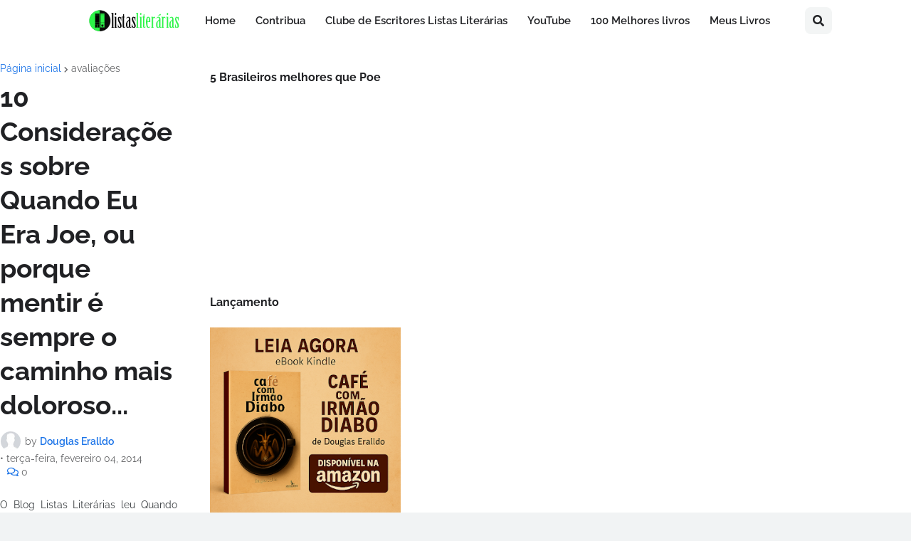

--- FILE ---
content_type: text/html; charset=UTF-8
request_url: https://www.listasliterarias.com/2014/02/10-consideracoes-sobre-quando-eu-era.html
body_size: 58943
content:
<!DOCTYPE html>
<html class='ltr' dir='ltr' lang='pt_br' xmlns='http://www.w3.org/1999/xhtml' xmlns:b='http://www.google.com/2005/gml/b' xmlns:data='http://www.google.com/2005/gml/data' xmlns:expr='http://www.google.com/2005/gml/expr'>
<head>
<!-- Google tag (gtag.js) -->
<script async='async' src='https://www.googletagmanager.com/gtag/js?id=UA-82055296-1'></script>
<script>
  window.dataLayer = window.dataLayer || [];
  function gtag(){dataLayer.push(arguments);}
  gtag('js', new Date());

  gtag('config', 'UA-82055296-1');
</script>
<meta content='Blog Listas Literárias - o site com as listas sobre livros e literatura mais criativo da internet brasileira desde 2009' name='description'/>
<script async='async' crossorigin='anonymous' src='https://pagead2.googlesyndication.com/pagead/js/adsbygoogle.js?client=ca-pub-3673783135521655'></script>
<meta content='text/html; charset=UTF-8' http-equiv='Content-Type'/>
<meta content='width=device-width, initial-scale=1, minimum-scale=1, maximum-scale=1, user-scalable=yes' name='viewport'/>
<title>10 Considerações sobre Quando Eu Era Joe, ou porque mentir é sempre o caminho mais doloroso...</title>
<link href='//fonts.gstatic.com' rel='dns-prefetch'/>
<link href='//dnjs.cloudflare.com' rel='dns-prefetch'/>
<link href='//1.bp.blogspot.com' rel='dns-prefetch'/>
<link href='//2.bp.blogspot.com' rel='dns-prefetch'/>
<link href='//3.bp.blogspot.com' rel='dns-prefetch'/>
<link href='//4.bp.blogspot.com' rel='dns-prefetch'/>
<link href='//www.blogger.com' rel='dns-prefetch'/>
<meta content='blogger' name='generator'/>
<link href='https://www.listasliterarias.com/favicon.ico' rel='icon' type='image/x-icon'/>
<meta content='#1A73E8' name='theme-color'/>
<link href='https://www.listasliterarias.com/2014/02/10-consideracoes-sobre-quando-eu-era.html' rel='canonical'/>
<meta content='O Blog Listas Literárias leu Quando Eu Era Joe, de Keren David, publicado pela editora Novo Conceito e publica neste post suas 10 considerações sobre o livro' name='description'/>
<link href='https://blogger.googleusercontent.com/img/b/R29vZ2xl/AVvXsEjlIuO_Js3VwgyHWEtK5zxocVlTH9rYyVHco3_o4FRLKyfrP6chCvzr1FRYqpmtLuFHibwTxe-Bv7cfLxxf5PGv9rI8qL7AXp2YiUZPyith2GyjKETaRV518HpBfpDd0lh6Tk12If2lZ9u1/w1600/capa+quando+eu+era+joe.jpg' rel='image_src'/>
<!-- Metadata for Open Graph protocol. See http://ogp.me/. -->
<meta content='pt_br' property='og:locale'/>
<meta content='article' property='og:type'/>
<meta content='10 Considerações sobre Quando Eu Era Joe, ou porque mentir é sempre o caminho mais doloroso...' property='og:title'/>
<meta content='https://www.listasliterarias.com/2014/02/10-consideracoes-sobre-quando-eu-era.html' property='og:url'/>
<meta content='O Blog Listas Literárias leu Quando Eu Era Joe, de Keren David, publicado pela editora Novo Conceito e publica neste post suas 10 considerações sobre o livro' property='og:description'/>
<meta content='Listas Literárias | As listas mais criativas e originais da internet' property='og:site_name'/>
<meta content='https://blogger.googleusercontent.com/img/b/R29vZ2xl/AVvXsEjlIuO_Js3VwgyHWEtK5zxocVlTH9rYyVHco3_o4FRLKyfrP6chCvzr1FRYqpmtLuFHibwTxe-Bv7cfLxxf5PGv9rI8qL7AXp2YiUZPyith2GyjKETaRV518HpBfpDd0lh6Tk12If2lZ9u1/w1600/capa+quando+eu+era+joe.jpg' property='og:image'/>
<meta content='https://blogger.googleusercontent.com/img/b/R29vZ2xl/AVvXsEjlIuO_Js3VwgyHWEtK5zxocVlTH9rYyVHco3_o4FRLKyfrP6chCvzr1FRYqpmtLuFHibwTxe-Bv7cfLxxf5PGv9rI8qL7AXp2YiUZPyith2GyjKETaRV518HpBfpDd0lh6Tk12If2lZ9u1/w1600/capa+quando+eu+era+joe.jpg' name='twitter:image'/>
<meta content='summary_large_image' name='twitter:card'/>
<meta content='10 Considerações sobre Quando Eu Era Joe, ou porque mentir é sempre o caminho mais doloroso...' name='twitter:title'/>
<meta content='https://www.listasliterarias.com/2014/02/10-consideracoes-sobre-quando-eu-era.html' name='twitter:domain'/>
<meta content='O Blog Listas Literárias leu Quando Eu Era Joe, de Keren David, publicado pela editora Novo Conceito e publica neste post suas 10 considerações sobre o livro' name='twitter:description'/>
<link rel="alternate" type="application/atom+xml" title="Listas Literárias | As listas mais criativas e originais da internet - Atom" href="https://www.listasliterarias.com/feeds/posts/default" />
<link rel="alternate" type="application/rss+xml" title="Listas Literárias | As listas mais criativas e originais da internet - RSS" href="https://www.listasliterarias.com/feeds/posts/default?alt=rss" />
<link rel="service.post" type="application/atom+xml" title="Listas Literárias | As listas mais criativas e originais da internet - Atom" href="https://www.blogger.com/feeds/927558069526049812/posts/default" />

<link rel="alternate" type="application/atom+xml" title="Listas Literárias | As listas mais criativas e originais da internet - Atom" href="https://www.listasliterarias.com/feeds/6042342250211769911/comments/default" />
<!-- Font Awesome Free 5.15.2 -->
<link href='https://cdnjs.cloudflare.com/ajax/libs/font-awesome/5.15.2/css/fontawesome.min.css' rel='stylesheet'/>
<!-- Theme CSS Style -->
<style id='page-skin-1' type='text/css'><!--
/*
-----------------------------------------------
Blogger Template Style
Name:         LiteSpot
License:      Free Version
Version:      2.0
Author:       Templateify
Author Url:   https://www.templateify.com/
-----------------------------------------------*/
/*-- Google Fonts --*/
@font-face{font-family:'Raleway';font-style:italic;font-weight:400;font-display:swap;src:url(https://fonts.gstatic.com/s/raleway/v19/1Ptsg8zYS_SKggPNyCg4QIFqPfE.woff2) format("woff2");unicode-range:U+0460-052F,U+1C80-1C88,U+20B4,U+2DE0-2DFF,U+A640-A69F,U+FE2E-FE2F}
@font-face{font-family:'Raleway';font-style:italic;font-weight:400;font-display:swap;src:url(https://fonts.gstatic.com/s/raleway/v19/1Ptsg8zYS_SKggPNyCg4SYFqPfE.woff2) format("woff2");unicode-range:U+0400-045F,U+0490-0491,U+04B0-04B1,U+2116}
@font-face{font-family:'Raleway';font-style:italic;font-weight:400;font-display:swap;src:url(https://fonts.gstatic.com/s/raleway/v19/1Ptsg8zYS_SKggPNyCg4QoFqPfE.woff2) format("woff2");unicode-range:U+0102-0103,U+0110-0111,U+0128-0129,U+0168-0169,U+01A0-01A1,U+01AF-01B0,U+1EA0-1EF9,U+20AB}
@font-face{font-family:'Raleway';font-style:italic;font-weight:400;font-display:swap;src:url(https://fonts.gstatic.com/s/raleway/v19/1Ptsg8zYS_SKggPNyCg4Q4FqPfE.woff2) format("woff2");unicode-range:U+0100-024F,U+0259,U+1E00-1EFF,U+2020,U+20A0-20AB,U+20AD-20CF,U+2113,U+2C60-2C7F,U+A720-A7FF}
@font-face{font-family:'Raleway';font-style:italic;font-weight:400;font-display:swap;src:url(https://fonts.gstatic.com/s/raleway/v19/1Ptsg8zYS_SKggPNyCg4TYFq.woff2) format("woff2");unicode-range:U+0000-00FF,U+0131,U+0152-0153,U+02BB-02BC,U+02C6,U+02DA,U+02DC,U+2000-206F,U+2074,U+20AC,U+2122,U+2191,U+2193,U+2212,U+2215,U+FEFF,U+FFFD}
@font-face{font-family:'Raleway';font-style:italic;font-weight:500;font-display:swap;src:url(https://fonts.gstatic.com/s/raleway/v19/1Ptsg8zYS_SKggPNyCg4QIFqPfE.woff2) format("woff2");unicode-range:U+0460-052F,U+1C80-1C88,U+20B4,U+2DE0-2DFF,U+A640-A69F,U+FE2E-FE2F}
@font-face{font-family:'Raleway';font-style:italic;font-weight:500;font-display:swap;src:url(https://fonts.gstatic.com/s/raleway/v19/1Ptsg8zYS_SKggPNyCg4SYFqPfE.woff2) format("woff2");unicode-range:U+0400-045F,U+0490-0491,U+04B0-04B1,U+2116}
@font-face{font-family:'Raleway';font-style:italic;font-weight:500;font-display:swap;src:url(https://fonts.gstatic.com/s/raleway/v19/1Ptsg8zYS_SKggPNyCg4QoFqPfE.woff2) format("woff2");unicode-range:U+0102-0103,U+0110-0111,U+0128-0129,U+0168-0169,U+01A0-01A1,U+01AF-01B0,U+1EA0-1EF9,U+20AB}
@font-face{font-family:'Raleway';font-style:italic;font-weight:500;font-display:swap;src:url(https://fonts.gstatic.com/s/raleway/v19/1Ptsg8zYS_SKggPNyCg4Q4FqPfE.woff2) format("woff2");unicode-range:U+0100-024F,U+0259,U+1E00-1EFF,U+2020,U+20A0-20AB,U+20AD-20CF,U+2113,U+2C60-2C7F,U+A720-A7FF}
@font-face{font-family:'Raleway';font-style:italic;font-weight:500;font-display:swap;src:url(https://fonts.gstatic.com/s/raleway/v19/1Ptsg8zYS_SKggPNyCg4TYFq.woff2) format("woff2");unicode-range:U+0000-00FF,U+0131,U+0152-0153,U+02BB-02BC,U+02C6,U+02DA,U+02DC,U+2000-206F,U+2074,U+20AC,U+2122,U+2191,U+2193,U+2212,U+2215,U+FEFF,U+FFFD}
@font-face{font-family:'Raleway';font-style:italic;font-weight:600;font-display:swap;src:url(https://fonts.gstatic.com/s/raleway/v19/1Ptsg8zYS_SKggPNyCg4QIFqPfE.woff2) format("woff2");unicode-range:U+0460-052F,U+1C80-1C88,U+20B4,U+2DE0-2DFF,U+A640-A69F,U+FE2E-FE2F}
@font-face{font-family:'Raleway';font-style:italic;font-weight:600;font-display:swap;src:url(https://fonts.gstatic.com/s/raleway/v19/1Ptsg8zYS_SKggPNyCg4SYFqPfE.woff2) format("woff2");unicode-range:U+0400-045F,U+0490-0491,U+04B0-04B1,U+2116}
@font-face{font-family:'Raleway';font-style:italic;font-weight:600;font-display:swap;src:url(https://fonts.gstatic.com/s/raleway/v19/1Ptsg8zYS_SKggPNyCg4QoFqPfE.woff2) format("woff2");unicode-range:U+0102-0103,U+0110-0111,U+0128-0129,U+0168-0169,U+01A0-01A1,U+01AF-01B0,U+1EA0-1EF9,U+20AB}
@font-face{font-family:'Raleway';font-style:italic;font-weight:600;font-display:swap;src:url(https://fonts.gstatic.com/s/raleway/v19/1Ptsg8zYS_SKggPNyCg4Q4FqPfE.woff2) format("woff2");unicode-range:U+0100-024F,U+0259,U+1E00-1EFF,U+2020,U+20A0-20AB,U+20AD-20CF,U+2113,U+2C60-2C7F,U+A720-A7FF}
@font-face{font-family:'Raleway';font-style:italic;font-weight:600;font-display:swap;src:url(https://fonts.gstatic.com/s/raleway/v19/1Ptsg8zYS_SKggPNyCg4TYFq.woff2) format("woff2");unicode-range:U+0000-00FF,U+0131,U+0152-0153,U+02BB-02BC,U+02C6,U+02DA,U+02DC,U+2000-206F,U+2074,U+20AC,U+2122,U+2191,U+2193,U+2212,U+2215,U+FEFF,U+FFFD}
@font-face{font-family:'Raleway';font-style:italic;font-weight:700;font-display:swap;src:url(https://fonts.gstatic.com/s/raleway/v19/1Ptsg8zYS_SKggPNyCg4QIFqPfE.woff2) format("woff2");unicode-range:U+0460-052F,U+1C80-1C88,U+20B4,U+2DE0-2DFF,U+A640-A69F,U+FE2E-FE2F}
@font-face{font-family:'Raleway';font-style:italic;font-weight:700;font-display:swap;src:url(https://fonts.gstatic.com/s/raleway/v19/1Ptsg8zYS_SKggPNyCg4SYFqPfE.woff2) format("woff2");unicode-range:U+0400-045F,U+0490-0491,U+04B0-04B1,U+2116}
@font-face{font-family:'Raleway';font-style:italic;font-weight:700;font-display:swap;src:url(https://fonts.gstatic.com/s/raleway/v19/1Ptsg8zYS_SKggPNyCg4QoFqPfE.woff2) format("woff2");unicode-range:U+0102-0103,U+0110-0111,U+0128-0129,U+0168-0169,U+01A0-01A1,U+01AF-01B0,U+1EA0-1EF9,U+20AB}
@font-face{font-family:'Raleway';font-style:italic;font-weight:700;font-display:swap;src:url(https://fonts.gstatic.com/s/raleway/v19/1Ptsg8zYS_SKggPNyCg4Q4FqPfE.woff2) format("woff2");unicode-range:U+0100-024F,U+0259,U+1E00-1EFF,U+2020,U+20A0-20AB,U+20AD-20CF,U+2113,U+2C60-2C7F,U+A720-A7FF}
@font-face{font-family:'Raleway';font-style:italic;font-weight:700;font-display:swap;src:url(https://fonts.gstatic.com/s/raleway/v19/1Ptsg8zYS_SKggPNyCg4TYFq.woff2) format("woff2");unicode-range:U+0000-00FF,U+0131,U+0152-0153,U+02BB-02BC,U+02C6,U+02DA,U+02DC,U+2000-206F,U+2074,U+20AC,U+2122,U+2191,U+2193,U+2212,U+2215,U+FEFF,U+FFFD}
@font-face{font-family:'Raleway';font-style:normal;font-weight:400;font-display:swap;src:url(https://fonts.gstatic.com/s/raleway/v19/1Ptug8zYS_SKggPNyCAIT5lu.woff2) format("woff2");unicode-range:U+0460-052F,U+1C80-1C88,U+20B4,U+2DE0-2DFF,U+A640-A69F,U+FE2E-FE2F}
@font-face{font-family:'Raleway';font-style:normal;font-weight:400;font-display:swap;src:url(https://fonts.gstatic.com/s/raleway/v19/1Ptug8zYS_SKggPNyCkIT5lu.woff2) format("woff2");unicode-range:U+0400-045F,U+0490-0491,U+04B0-04B1,U+2116}
@font-face{font-family:'Raleway';font-style:normal;font-weight:400;font-display:swap;src:url(https://fonts.gstatic.com/s/raleway/v19/1Ptug8zYS_SKggPNyCIIT5lu.woff2) format("woff2");unicode-range:U+0102-0103,U+0110-0111,U+0128-0129,U+0168-0169,U+01A0-01A1,U+01AF-01B0,U+1EA0-1EF9,U+20AB}
@font-face{font-family:'Raleway';font-style:normal;font-weight:400;font-display:swap;src:url(https://fonts.gstatic.com/s/raleway/v19/1Ptug8zYS_SKggPNyCMIT5lu.woff2) format("woff2");unicode-range:U+0100-024F,U+0259,U+1E00-1EFF,U+2020,U+20A0-20AB,U+20AD-20CF,U+2113,U+2C60-2C7F,U+A720-A7FF}
@font-face{font-family:'Raleway';font-style:normal;font-weight:400;font-display:swap;src:url(https://fonts.gstatic.com/s/raleway/v19/1Ptug8zYS_SKggPNyC0ITw.woff2) format("woff2");unicode-range:U+0000-00FF,U+0131,U+0152-0153,U+02BB-02BC,U+02C6,U+02DA,U+02DC,U+2000-206F,U+2074,U+20AC,U+2122,U+2191,U+2193,U+2212,U+2215,U+FEFF,U+FFFD}
@font-face{font-family:'Raleway';font-style:normal;font-weight:500;font-display:swap;src:url(https://fonts.gstatic.com/s/raleway/v19/1Ptug8zYS_SKggPNyCAIT5lu.woff2) format("woff2");unicode-range:U+0460-052F,U+1C80-1C88,U+20B4,U+2DE0-2DFF,U+A640-A69F,U+FE2E-FE2F}
@font-face{font-family:'Raleway';font-style:normal;font-weight:500;font-display:swap;src:url(https://fonts.gstatic.com/s/raleway/v19/1Ptug8zYS_SKggPNyCkIT5lu.woff2) format("woff2");unicode-range:U+0400-045F,U+0490-0491,U+04B0-04B1,U+2116}
@font-face{font-family:'Raleway';font-style:normal;font-weight:500;font-display:swap;src:url(https://fonts.gstatic.com/s/raleway/v19/1Ptug8zYS_SKggPNyCIIT5lu.woff2) format("woff2");unicode-range:U+0102-0103,U+0110-0111,U+0128-0129,U+0168-0169,U+01A0-01A1,U+01AF-01B0,U+1EA0-1EF9,U+20AB}
@font-face{font-family:'Raleway';font-style:normal;font-weight:500;font-display:swap;src:url(https://fonts.gstatic.com/s/raleway/v19/1Ptug8zYS_SKggPNyCMIT5lu.woff2) format("woff2");unicode-range:U+0100-024F,U+0259,U+1E00-1EFF,U+2020,U+20A0-20AB,U+20AD-20CF,U+2113,U+2C60-2C7F,U+A720-A7FF}
@font-face{font-family:'Raleway';font-style:normal;font-weight:500;font-display:swap;src:url(https://fonts.gstatic.com/s/raleway/v19/1Ptug8zYS_SKggPNyC0ITw.woff2) format("woff2");unicode-range:U+0000-00FF,U+0131,U+0152-0153,U+02BB-02BC,U+02C6,U+02DA,U+02DC,U+2000-206F,U+2074,U+20AC,U+2122,U+2191,U+2193,U+2212,U+2215,U+FEFF,U+FFFD}
@font-face{font-family:'Raleway';font-style:normal;font-weight:600;font-display:swap;src:url(https://fonts.gstatic.com/s/raleway/v19/1Ptug8zYS_SKggPNyCAIT5lu.woff2) format("woff2");unicode-range:U+0460-052F,U+1C80-1C88,U+20B4,U+2DE0-2DFF,U+A640-A69F,U+FE2E-FE2F}
@font-face{font-family:'Raleway';font-style:normal;font-weight:600;font-display:swap;src:url(https://fonts.gstatic.com/s/raleway/v19/1Ptug8zYS_SKggPNyCkIT5lu.woff2) format("woff2");unicode-range:U+0400-045F,U+0490-0491,U+04B0-04B1,U+2116}
@font-face{font-family:'Raleway';font-style:normal;font-weight:600;font-display:swap;src:url(https://fonts.gstatic.com/s/raleway/v19/1Ptug8zYS_SKggPNyCIIT5lu.woff2) format("woff2");unicode-range:U+0102-0103,U+0110-0111,U+0128-0129,U+0168-0169,U+01A0-01A1,U+01AF-01B0,U+1EA0-1EF9,U+20AB}
@font-face{font-family:'Raleway';font-style:normal;font-weight:600;font-display:swap;src:url(https://fonts.gstatic.com/s/raleway/v19/1Ptug8zYS_SKggPNyCMIT5lu.woff2) format("woff2");unicode-range:U+0100-024F,U+0259,U+1E00-1EFF,U+2020,U+20A0-20AB,U+20AD-20CF,U+2113,U+2C60-2C7F,U+A720-A7FF}
@font-face{font-family:'Raleway';font-style:normal;font-weight:600;font-display:swap;src:url(https://fonts.gstatic.com/s/raleway/v19/1Ptug8zYS_SKggPNyC0ITw.woff2) format("woff2");unicode-range:U+0000-00FF,U+0131,U+0152-0153,U+02BB-02BC,U+02C6,U+02DA,U+02DC,U+2000-206F,U+2074,U+20AC,U+2122,U+2191,U+2193,U+2212,U+2215,U+FEFF,U+FFFD}
@font-face{font-family:'Raleway';font-style:normal;font-weight:700;font-display:swap;src:url(https://fonts.gstatic.com/s/raleway/v19/1Ptug8zYS_SKggPNyCAIT5lu.woff2) format("woff2");unicode-range:U+0460-052F,U+1C80-1C88,U+20B4,U+2DE0-2DFF,U+A640-A69F,U+FE2E-FE2F}
@font-face{font-family:'Raleway';font-style:normal;font-weight:700;font-display:swap;src:url(https://fonts.gstatic.com/s/raleway/v19/1Ptug8zYS_SKggPNyCkIT5lu.woff2) format("woff2");unicode-range:U+0400-045F,U+0490-0491,U+04B0-04B1,U+2116}
@font-face{font-family:'Raleway';font-style:normal;font-weight:700;font-display:swap;src:url(https://fonts.gstatic.com/s/raleway/v19/1Ptug8zYS_SKggPNyCIIT5lu.woff2) format("woff2");unicode-range:U+0102-0103,U+0110-0111,U+0128-0129,U+0168-0169,U+01A0-01A1,U+01AF-01B0,U+1EA0-1EF9,U+20AB}
@font-face{font-family:'Raleway';font-style:normal;font-weight:700;font-display:swap;src:url(https://fonts.gstatic.com/s/raleway/v19/1Ptug8zYS_SKggPNyCMIT5lu.woff2) format("woff2");unicode-range:U+0100-024F,U+0259,U+1E00-1EFF,U+2020,U+20A0-20AB,U+20AD-20CF,U+2113,U+2C60-2C7F,U+A720-A7FF}
@font-face{font-family:'Raleway';font-style:normal;font-weight:700;font-display:swap;src:url(https://fonts.gstatic.com/s/raleway/v19/1Ptug8zYS_SKggPNyC0ITw.woff2) format("woff2");unicode-range:U+0000-00FF,U+0131,U+0152-0153,U+02BB-02BC,U+02C6,U+02DA,U+02DC,U+2000-206F,U+2074,U+20AC,U+2122,U+2191,U+2193,U+2212,U+2215,U+FEFF,U+FFFD}
/*-- Font Awesome Free 5.15.2 --*/
@font-face{font-family:"Font Awesome 5 Brands";font-display:swap;font-style:normal;font-weight:400;font-display:block;src:url(https://cdnjs.cloudflare.com/ajax/libs/font-awesome/5.15.2/webfonts/fa-brands-400.eot);src:url(https://cdnjs.cloudflare.com/ajax/libs/font-awesome/5.15.2/webfonts/fa-brands-400.eot?#iefix) format("embedded-opentype"),url(https://cdnjs.cloudflare.com/ajax/libs/font-awesome/5.15.2/webfonts/fa-brands-400.woff2) format("woff2"),url(https://cdnjs.cloudflare.com/ajax/libs/font-awesome/5.15.2/webfonts/fa-brands-400.woff) format("woff"),url(https://cdnjs.cloudflare.com/ajax/libs/font-awesome/5.15.2/webfonts/fa-brands-400.ttf) format("truetype"),url(https://cdnjs.cloudflare.com/ajax/libs/font-awesome/5.15.2/webfonts/fa-brands-400.svg#fontawesome) format("svg")}.fab{font-family:"Font Awesome 5 Brands";font-weight:400}
@font-face{font-family:"Font Awesome 5 Free";font-display:swap;font-style:normal;font-weight:400;font-display:block;src:url(https://cdnjs.cloudflare.com/ajax/libs/font-awesome/5.15.2/webfonts/fa-regular-400.eot);src:url(https://cdnjs.cloudflare.com/ajax/libs/font-awesome/5.15.2/webfonts/fa-regular-400.eot?#iefix) format("embedded-opentype"),url(https://cdnjs.cloudflare.com/ajax/libs/font-awesome/5.15.2/webfonts/fa-regular-400.woff2) format("woff2"),url(https://cdnjs.cloudflare.com/ajax/libs/font-awesome/5.15.2/webfonts/fa-regular-400.woff) format("woff"),url(https://cdnjs.cloudflare.com/ajax/libs/font-awesome/5.15.2/webfonts/fa-regular-400.ttf) format("truetype"),url(https://cdnjs.cloudflare.com/ajax/libs/font-awesome/5.15.2/webfonts/fa-regular-400.svg#fontawesome) format("svg")}.far{font-family:"Font Awesome 5 Free";font-weight:400}
@font-face{font-family:"Font Awesome 5 Free";font-display:swap;font-style:normal;font-weight:900;font-display:block;src:url(https://cdnjs.cloudflare.com/ajax/libs/font-awesome/5.15.2/webfonts/fa-solid-900.eot);src:url(https://cdnjs.cloudflare.com/ajax/libs/font-awesome/5.15.2/webfonts/fa-solid-900.eot?#iefix) format("embedded-opentype"),url(https://cdnjs.cloudflare.com/ajax/libs/font-awesome/5.15.2/webfonts/fa-solid-900.woff2) format("woff2"),url(https://cdnjs.cloudflare.com/ajax/libs/font-awesome/5.15.2/webfonts/fa-solid-900.woff) format("woff"),url(https://cdnjs.cloudflare.com/ajax/libs/font-awesome/5.15.2/webfonts/fa-solid-900.ttf) format("truetype"),url(https://cdnjs.cloudflare.com/ajax/libs/font-awesome/5.15.2/webfonts/fa-solid-900.svg#fontawesome) format("svg")}.fa,.far,.fas{font-family:"Font Awesome 5 Free"}.fa,.fas{font-weight:900}
/*-- CSS Variables --*/
:root{
--body-font:'Raleway', Arial, sans-serif;
--menu-font:'Raleway', Arial, sans-serif;
--title-font:'Raleway', Arial, sans-serif;
--text-font:'Raleway', Arial, sans-serif;
--body-bg-color:#F1F3F4;
--body-bg:#F1F3F4 none repeat fixed top left;
--outer-bg:#FFFFFF;
--outer-mobile-bg:#F1F3F4;
--main-color:#1A73E8;
--title-color:#202124;
--title-hover-color:#1A73E8;
--meta-color:#636466;
--text-color:#3C4043;
--header-bg:#FFFFFF;
--header-color:#202124;
--header-hover-color:#1A73E8;
--submenu-bg:#FFFFFF;
--submenu-color:#202124;
--submenu-hover-color:#1A73E8;
--mobilemenu-bg:#FFFFFF;
--mobilemenu-color:#202124;
--mobilemenu-hover-color:#1A73E8;
--widget-bg:#FFFFFF;
--widget-title-color:#202124;
--post-card-bg:#FFFFFF;
--post-title-color:#202124;
--post-title-hover-color:#1A73E8;
--post-text-color:#3C4043;
--footer-bg:#FFFFFF;
--footer-color:#3C4043;
--footer-hover-color:#1A73E8;
--footerbar-bg:#FFFFFF;
--footerbar-color:#202124;
--footerbar-hover-color:#1A73E8;
--button-bg:#1A73E8;
--button-lite-bg:#1A73E810;
--button-color:#FFFFFF;
--button-hover-bg:#1767D0;
--button-hover-color:#FFFFFF;
--rgba-gray:rgba(155,170,175,0.12);
--border-color:rgba(155,155,155,0.15);
--radius:8px;
--widget-shadow:0 1px 2px rgba(0,0,0,0.025);
--avatar-shadow:0px 1px 4px rgba(0,0,0,0.05);
}
html.rtl{
--body-font:'Tajawal',Arial,sans-serif;
--menu-font:'Tajawal',Arial,sans-serif;
--title-font:'Tajawal',Arial,sans-serif;
--text-font:'Tajawal',Arial,sans-serif;
}
/*-- Reset CSS --*/
a,abbr,acronym,address,applet,b,big,blockquote,body,caption,center,cite,code,dd,del,dfn,div,dl,dt,em,fieldset,font,form,h1,h2,h3,h4,h5,h6,html,i,iframe,img,ins,kbd,label,legend,li,object,p,pre,q,s,samp,small,span,strike,strong,sub,sup,table,tbody,td,tfoot,th,thead,tr,tt,u,ul,var{padding:0;margin:0;border:0;outline:none;vertical-align:baseline;background:0 0;text-decoration:none}dl,ul{list-style-position:inside;list-style:none}ul li{list-style:none}caption{text-align:center}img{border:none;position:relative}a,a:visited{text-decoration:none}.clearfix{clear:both}.section,.widget,.widget ul{margin:0;padding:0}a{color:var(--main-color)}a img{border:0}abbr{text-decoration:none}.CSS_LIGHTBOX{z-index:999999!important}.CSS_LIGHTBOX_ATTRIBUTION_INDEX_CONTAINER .CSS_HCONT_CHILDREN_HOLDER > .CSS_LAYOUT_COMPONENT.CSS_HCONT_CHILD:first-child > .CSS_LAYOUT_COMPONENT{opacity:0}.separator a{text-decoration:none!important;clear:none!important;float:none!important;margin-left:0!important;margin-right:0!important}#Navbar1,#navbar-iframe,.widget-item-control,a.quickedit,.home-link,.feed-links{display:none!important}.center{display:table;margin:0 auto;position:relative}.widget > h2,.widget > h3{display:none}.widget iframe,.widget img{max-width:100%}button,input,select,textarea{font-family:var(--body-font);-webkit-appearance:none;-moz-appearance:none;appearance:none;outline:none;border-radius:0}input[type="search"]::-webkit-search-cancel-button{-webkit-appearance:none}
/*-- Style CSS --*/
*{box-sizing:border-box}
html{position:relative;word-break:break-word;word-wrap:break-word;text-rendering:optimizeLegibility;-webkit-font-smoothing:antialiased;-webkit-text-size-adjust:100%}
body{position:relative;background:var(--body-bg);background-color:var(--body-bg-color);font-family:var(--body-font);font-size:14px;color:var(--text-color);font-weight:400;font-style:normal;line-height:1.4em}
.rtl{direction:rtl}
h1,h2,h3,h4,h5,h6{font-family:var(--title-font);font-weight:700}
a,input,button{transition:all .0s ease}
#outer-wrapper{position:relative;overflow:hidden;width:100%;max-width:100%;background-color:var(--outer-bg);margin:0 auto;padding:0}
.is-boxed #outer-wrapper{width:1118px;max-width:100%;box-shadow:0 0 20px rgba(0,0,0,0.1)}
.container{position:relative}
.row-x1{width:1058px;max-width:100%}
.row-x2{width:100%}
.flex-center{display:flex;justify-content:center}
#content-wrapper{position:relative;float:left;width:100%;overflow:hidden;padding:30px 0;margin:0}
#content-wrapper > .container{display:flex;justify-content:space-between}
.is-left #content-wrapper > .container,.rtl .is-right #content-wrapper > .container{flex-direction:row-reverse}
.rtl .is-left #content-wrapper > .container{flex-direction:row}
.theiaStickySidebar:before,.theiaStickySidebar:after{content:'';display:table;clear:both}
#main-wrapper{position:relative;width:calc(100% - 330px)}
.no-sidebar #main-wrapper{width:100%}
#sidebar-wrapper{position:relative;width:300px}
.no-sidebar #sidebar-wrapper{display:none}
.btn{position:relative;border:0;border-radius:var(--radius)}
.entry-image-wrap,.author-avatar-wrap,.comments .avatar-image-container{display:block;position:relative;overflow:hidden;background-color:var(--rgba-gray);z-index:5;color:transparent!important}
.entry-thumb,.author-avatar{display:block;position:relative;width:100%;height:100%;background-size:cover;background-position:center center;background-repeat:no-repeat;z-index:1;opacity:0;transition:opacity .35s ease,filter 0s ease}
.author-avatar{background-size:100%;background-position:0 0}
.entry-thumb.lazy-ify,.author-avatar.lazy-ify{opacity:1}
.entry-image-wrap:hover .entry-thumb,.cs:hover .entry-image-wrap .entry-thumb{filter:brightness(1.03)}
.entry-image-wrap.is-video:after{position:absolute;content:'\f04b';top:50%;right:50%;width:38px;height:27px;background-color:rgba(0,0,0,0.5);font-family:'Font Awesome 5 Free';font-size:12px;color:#fff;font-weight:900;display:flex;align-items:center;justify-content:center;z-index:5;transform:translate(50%,-50%);box-sizing:border-box;padding:0 0 0 1px;margin:0;border-radius:var(--radius);box-shadow:0 1px 3px 0 rgb(0,0,0,0.1);transition:background .17s ease}
.entry-image-wrap.is-video:hover:after,.cs:hover .entry-image-wrap.is-video:after{background-color:#f50000}
.cs .entry-image-wrap.is-video:after{top:15px;right:15px;transform:translate(0)}
.rtl .cs .entry-image-wrap.is-video:after{left:15px;right:unset}
.entry-category{display:flex;width:-moz-fit-content;width:fit-content;height:20px;background-color:var(--main-color);font-size:12px;color:#fff;align-items:center;padding:0 10px;margin:0 0 10px;border-radius:20px}
.entry-title{display:block;color:var(--post-title-color);font-weight:700;line-height:1.3em}
.entry-title a{display:block;color:var(--post-title-color)}
.entry-title a:hover{color:var(--post-title-hover-color)}
.entry-meta{display:flex;font-size:12px;color:var(--meta-color);font-weight:400;margin:4px 0 0}
.entry-meta .mi{display:flex}
.entry-meta .mi,.entry-meta .sp{margin:0 3px 0 0}
.rtl .entry-meta .mi,.rtl .entry-meta .sp{margin:0 0 0 3px}
.entry-meta .author-name{color:var(--main-color);font-weight:500}
.excerpt{font-family:var(--text-font);line-height:1.5em}
.before-mask:before{content:'';position:absolute;left:0;right:0;bottom:0;height:100%;background-image:linear-gradient(to bottom,rgba(0,0,0,0) 30%,rgba(0,0,0,0.5));-webkit-backface-visibility:hidden;backface-visibility:hidden;z-index:2;opacity:1;margin:0;transition:opacity .25s ease}
.cs{overflow:hidden}
.entry-info{position:absolute;left:0;bottom:0;width:100%;background:linear-gradient(to bottom,rgba(0,0,0,0),rgba(0,0,0,0.5));overflow:hidden;z-index:10;display:flex;flex-direction:column;padding:16px}
.entry-info .entry-title{color:#fff;text-shadow:0 1px 2px rgba(0,0,0,0.1)}
.entry-info .entry-meta{color:#c5c5c5;text-shadow:0 1px 2px rgba(0,0,0,0.1)}
.entry-info .entry-meta .author-name{color:#d5d5d5;font-weight:400}
.error-msg{display:flex;align-items:center;font-size:14px;color:var(--meta-color);padding:20px 0;font-weight:400}
.error-msg b{font-weight:500}
.loader{position:relative;width:100%;height:100%;overflow:hidden;display:flex;align-items:center;justify-content:center;margin:0}
.loader:after{content:'';display:block;width:30px;height:30px;box-sizing:border-box;margin:0;border:1.45px solid var(--main-color);border-right-color:var(--border-color);border-radius:100%;animation:spinner .65s infinite linear;transform-origin:center}
@-webkit-keyframes spinner {
0%{-webkit-transform:rotate(0deg);transform:rotate(0deg)}
to{-webkit-transform:rotate(1turn);transform:rotate(1turn)}
}
@keyframes spinner {
0%{-webkit-transform:rotate(0deg);transform:rotate(0deg)}
to{-webkit-transform:rotate(1turn);transform:rotate(1turn)}
}
.social a:before{display:inline-block;font-family:'Font Awesome 5 Brands';font-style:normal;font-weight:400}
.social .blogger a:before{content:'\f37d'}
.social .apple a:before{content:'\f179'}
.social .amazon a:before{content:'\f270'}
.social .microsoft a:before{content:'\f3ca'}
.social .facebook a:before{content:'\f09a'}
.social .facebook-f a:before{content:'\f39e'}
.social .twitter a:before{content:'\f099'}
.social .rss a:before{content:'\f09e';font-family:'Font Awesome 5 Free';font-weight:900}
.social .youtube a:before{content:'\f167'}
.social .skype a:before{content:'\f17e'}
.social .stumbleupon a:before{content:'\f1a4'}
.social .tumblr a:before{content:'\f173'}
.social .vk a:before{content:'\f189'}
.social .stack-overflow a:before{content:'\f16c'}
.social .github a:before{content:'\f09b'}
.social .linkedin a:before{content:'\f0e1'}
.social .dribbble a:before{content:'\f17d'}
.social .soundcloud a:before{content:'\f1be'}
.social .behance a:before{content:'\f1b4'}
.social .digg a:before{content:'\f1a6'}
.social .instagram a:before{content:'\f16d'}
.social .pinterest a:before{content:'\f0d2'}
.social .pinterest-p a:before{content:'\f231'}
.social .twitch a:before{content:'\f1e8'}
.social .delicious a:before{content:'\f1a5'}
.social .codepen a:before{content:'\f1cb'}
.social .flipboard a:before{content:'\f44d'}
.social .reddit a:before{content:'\f281'}
.social .whatsapp a:before{content:'\f232'}
.social .messenger a:before{content:'\f39f'}
.social .snapchat a:before{content:'\f2ac'}
.social .telegram a:before{content:'\f3fe'}
.social .steam a:before{content:'\f3f6'}
.social .discord a:before{content:'\f392'}
.social .quora a:before{content:'\f2c4'}
.social .tiktok a:before{content:'\e07b'}
.social .share a:before{content:'\f064';font-family:'Font Awesome 5 Free';font-weight:900}
.social .email a:before{content:'\f0e0';font-family:'Font Awesome 5 Free'}
.social .external-link a:before{content:'\f35d';font-family:'Font Awesome 5 Free';font-weight:900}
.social-bg .blogger a,.social-bg-hover .blogger a:hover{background-color:#ff5722}
.social-bg .apple a,.social-bg-hover .apple a:hover{background-color:#333}
.social-bg .amazon a,.social-bg-hover .amazon a:hover{background-color:#fe9800}
.social-bg .microsoft a,.social-bg-hover .microsoft a:hover{background-color:#0067B8}
.social-bg .facebook a,.social-bg .facebook-f a,.social-bg-hover .facebook a:hover,.social-bg-hover .facebook-f a:hover{background-color:#3b5999}
.social-bg .twitter a,.social-bg-hover .twitter a:hover{background-color:#00acee}
.social-bg .youtube a,.social-bg-hover .youtube a:hover{background-color:#f50000}
.social-bg .instagram a,.social-bg-hover .instagram a:hover{background:linear-gradient(15deg,#ffb13d,#dd277b,#4d5ed4)}
.social-bg .pinterest a,.social-bg .pinterest-p a,.social-bg-hover .pinterest a:hover,.social-bg-hover .pinterest-p a:hover{background-color:#ca2127}
.social-bg .dribbble a,.social-bg-hover .dribbble a:hover{background-color:#ea4c89}
.social-bg .linkedin a,.social-bg-hover .linkedin a:hover{background-color:#0077b5}
.social-bg .tumblr a,.social-bg-hover .tumblr a:hover{background-color:#365069}
.social-bg .twitch a,.social-bg-hover .twitch a:hover{background-color:#6441a5}
.social-bg .rss a,.social-bg-hover .rss a:hover{background-color:#ffc200}
.social-bg .skype a,.social-bg-hover .skype a:hover{background-color:#00aff0}
.social-bg .stumbleupon a,.social-bg-hover .stumbleupon a:hover{background-color:#eb4823}
.social-bg .vk a,.social-bg-hover .vk a:hover{background-color:#4a76a8}
.social-bg .stack-overflow a,.social-bg-hover .stack-overflow a:hover{background-color:#f48024}
.social-bg .github a,.social-bg-hover .github a:hover{background-color:#24292e}
.social-bg .soundcloud a,.social-bg-hover .soundcloud a:hover{background:linear-gradient(#ff7400,#ff3400)}
.social-bg .behance a,.social-bg-hover .behance a:hover{background-color:#191919}
.social-bg .digg a,.social-bg-hover .digg a:hover{background-color:#1b1a19}
.social-bg .delicious a,.social-bg-hover .delicious a:hover{background-color:#0076e8}
.social-bg .codepen a,.social-bg-hover .codepen a:hover{background-color:#000}
.social-bg .flipboard a,.social-bg-hover .flipboard a:hover{background-color:#f52828}
.social-bg .reddit a,.social-bg-hover .reddit a:hover{background-color:#ff4500}
.social-bg .whatsapp a,.social-bg-hover .whatsapp a:hover{background-color:#3fbb50}
.social-bg .messenger a,.social-bg-hover .messenger a:hover{background-color:#0084ff}
.social-bg .snapchat a,.social-bg-hover .snapchat a:hover{background-color:#ffe700}
.social-bg .telegram a,.social-bg-hover .telegram a:hover{background-color:#179cde}
.social-bg .steam a,.social-bg-hover .steam a:hover{background:linear-gradient(5deg,#0d89bc,#112c5b,#0d1c47)}
.social-bg .discord a,.social-bg-hover .discord a:hover{background-color:#7289da}
.social-bg .quora a,.social-bg-hover .quora a:hover{background-color:#b92b27}
.social-bg .tiktok a,.social-bg-hover .tiktok a:hover{background-color:#fe2c55}
.social-bg .share a,.social-bg-hover .share a:hover{background-color:var(--meta-color)}
.social-bg .email a,.social-bg-hover .email a:hover{background-color:#888}
.social-bg .external-link a,.social-bg-hover .external-link a:hover{background-color:var(--title-color)}
.social-color .blogger a,.social-color-hover .blogger a:hover{color:#ff5722}
.social-color .apple a,.social-color-hover .apple a:hover{color:#333}
.social-color .amazon a,.social-color-hover .amazon a:hover{color:#fe9800}
.social-color .microsoft a,.social-color-hover .microsoft a:hover{color:#0067B8}
.social-color .facebook a,.social-color .facebook-f a,.social-color-hover .facebook a:hover,.social-color-hover .facebook-f a:hover{color:#3b5999}
.social-color .twitter a,.social-color-hover .twitter a:hover{color:#00acee}
.social-color .youtube a,.social-color-hover .youtube a:hover{color:#f50000}
.social-color .instagram a,.social-color-hover .instagram a:hover{color:#dd277b}
.social-color .pinterest a,.social-color .pinterest-p a,.social-color-hover .pinterest a:hover,.social-color-hover .pinterest-p a:hover{color:#ca2127}
.social-color .dribbble a,.social-color-hover .dribbble a:hover{color:#ea4c89}
.social-color .linkedin a,.social-color-hover .linkedin a:hover{color:#0077b5}
.social-color .tumblr a,.social-color-hover .tumblr a:hover{color:#365069}
.social-color .twitch a,.social-color-hover .twitch a:hover{color:#6441a5}
.social-color .rss a,.social-color-hover .rss a:hover{color:#ffc200}
.social-color .skype a,.social-color-hover .skype a:hover{color:#00aff0}
.social-color .stumbleupon a,.social-color-hover .stumbleupon a:hover{color:#eb4823}
.social-color .vk a,.social-color-hover .vk a:hover{color:#4a76a8}
.social-color .stack-overflow a,.social-color-hover .stack-overflow a:hover{color:#f48024}
.social-color .github a,.social-color-hover .github a:hover{color:#24292e}
.social-color .soundcloud a,.social-color-hover .soundcloud a:hover{color:#ff7400}
.social-color .behance a,.social-color-hover .behance a:hover{color:#191919}
.social-color .digg a,.social-color-hover .digg a:hover{color:#1b1a19}
.social-color .delicious a,.social-color-hover .delicious a:hover{color:#0076e8}
.social-color .codepen a,.social-color-hover .codepen a:hover{color:#000}
.social-color .flipboard a,.social-color-hover .flipboard a:hover{color:#f52828}
.social-color .reddit a,.social-color-hover .reddit a:hover{color:#ff4500}
.social-color .whatsapp a,.social-color-hover .whatsapp a:hover{color:#3fbb50}
.social-color .messenger a,.social-color-hover .messenger a:hover{color:#0084ff}
.social-color .snapchat a,.social-color-hover .snapchat a:hover{color:#ffe700}
.social-color .telegram a,.social-color-hover .telegram a:hover{color:#179cde}
.social-color .steam a,.social-color-hover .steam a:hover{color:#112c5b}
.social-color .discord a,.social-color-hover .discord a:hover{color:#7289da}
.social-color .quora a,.social-color-hover .quora a:hover{color:#b92b27}
.social-color .tiktok a,.social-color-hover .tiktok a:hover{color:#fe2c55}
.social-color .share a,.social-color-hover .share a:hover{color:var(--meta-color)}
.social-color .email a,.social-color-hover .email a:hover{color:#888}
.social-color .external-link a,.social-color-hover .external-link a:hover{color:var(--title-color)}
#header-wrapper{position:relative;float:left;width:100%;z-index:50;margin:0}
.main-header,.header-inner{position:relative;float:left;width:100%;height:59px;background-color:var(--header-bg)}
.header-inner{background-color:rgba(0,0,0,0)}
.header-inner.is-fixed{position:fixed;top:-59px;left:0;width:100%;z-index:990;backface-visibility:hidden;visibility:hidden;opacity:0;transition:all .25s ease}
.header-inner.is-fixed.show{top:0;opacity:1;visibility:visible;margin:0}
.header-header{position:relative;float:left;width:100%;height:59px;background-color:var(--header-bg);border-bottom:0px solid var(--border-color)}
.is-boxed .header-header{float:none;width:1118px;max-width:100%;margin:0 auto;padding:0}
.is-fixed .header-header{box-shadow:0 1px 8px rgba(0,0,0,0.1)}
.header-items{position:relative;float:left;width:100%;display:flex;flex-wrap:wrap;justify-content:space-between}
.flex-left{position:static;display:flex;z-index:10}
.flex-right{position:absolute;top:0;right:0;z-index:20}
.rtl .flex-right{left:0;right:unset}
.main-logo{position:relative;float:left;height:58px;overflow:hidden;padding:0 13px 0 0}
.rtl .main-logo{padding:0 0 0 13px}
.main-logo .widget{position:relative;height:100%;display:flex;align-items:center}
.main-logo .logo-img{display:flex;align-items:center;height:34px;overflow:hidden}
.main-logo img{display:block;max-width:100%;max-height:100%}
.main-logo .blog-title{display:block;font-size:23px;color:var(--header-color);font-weight:700}
.main-logo .blog-title a{color:var(--header-color)}
.main-logo .blog-title a:hover{color:var(--header-hover-color)}
.main-logo #h1-off{position:absolute;top:-9000px;left:-9000px;display:none;visibility:hidden}
#litespot-free-main-nav{position:static;height:58px;z-index:10}
#litespot-free-main-nav .widget,#litespot-free-main-nav .widget > .widget-title{display:none}
#litespot-free-main-nav .show-menu{display:block}
#litespot-free-main-nav ul#litespot-free-main-nav-menu{display:flex;flex-wrap:wrap}
#litespot-free-main-nav ul > li{position:relative;padding:0;margin:0}
#litespot-free-main-nav-menu > li > a{position:relative;display:block;height:58px;font-family:var(--menu-font);font-size:15px;color:var(--header-color);font-weight:600;line-height:58px;padding:0 14px;margin:0}
#litespot-free-main-nav-menu > li:hover > a{color:var(--header-hover-color)}
#litespot-free-main-nav ul > li > ul,#litespot-free-main-nav ul > li > .ul{position:absolute;left:0;top:58px;width:180px;background-color:var(--submenu-bg);z-index:99999;padding:5px 0;backface-visibility:hidden;visibility:hidden;opacity:0;transform:translate3d(0,-10px,0);border-radius:var(--radius);box-shadow:0 1px 2px rgba(0,0,0,0.1),0 5px 10px 0 rgba(0,0,0,0.1)}
.rtl #litespot-free-main-nav ul > li > ul,.rtl #litespot-free-main-nav ul > li > .ul{left:auto;right:0}
#litespot-free-main-nav ul > li > ul > li > ul{position:absolute;top:-5px;left:100%;transform:translate3d(-10px,0,0);margin:0}
.rtl #litespot-free-main-nav ul > li > ul > li > ul{left:unset;right:100%;transform:translate3d(10px,0,0)}
#litespot-free-main-nav ul > li > ul > li{display:block;float:none;position:relative}
.rtl #litespot-free-main-nav ul > li > ul > li{float:none}
#litespot-free-main-nav ul > li > ul > li a{position:relative;display:block;font-size:14px;color:var(--submenu-color);font-weight:400;padding:8px 14px;margin:0}
#litespot-free-main-nav ul > li > ul > li:hover > a{color:var(--submenu-hover-color)}
#litespot-free-main-nav ul > li.has-sub > a:after{content:'\f078';float:right;font-family:'Font Awesome 5 Free';font-size:9px;font-weight:900;margin:-1px 0 0 4px}
.rtl #litespot-free-main-nav ul > li.has-sub > a:after{float:left;margin:-1px 4px 0 0}
#litespot-free-main-nav ul > li > ul > li.has-sub > a:after{content:'\f054';float:right;margin:0}
.rtl #litespot-free-main-nav ul > li > ul > li.has-sub > a:after{content:'\f053'}
#litespot-free-main-nav ul ul,#litespot-free-main-nav ul .ul{transition:visibility .1s ease,opacity .17s ease,transform .17s ease}
#litespot-free-main-nav ul > li:hover > ul,#litespot-free-main-nav ul > li:hover > .ul,#litespot-free-main-nav ul > li > ul > li:hover > ul{visibility:visible;opacity:1;transform:translate3d(0,0,0);margin:0}
#litespot-free-main-nav .mega-menu{position:static!important}
#litespot-free-main-nav .mega-menu > .ul{width:100%;background-color:var(--megamenu-bg);overflow:hidden;padding:20px}
.mega-menu .mega-items{display:grid;grid-template-columns:repeat(5,1fr);column-gap:20px}
.mega-menu .mega-items.no-items{grid-template-columns:1fr}
.mega-items .mega-item{position:relative;width:100%;display:flex;flex-direction:column;padding:0}
.mega-item .entry-image-wrap{width:100%;height:124px;z-index:1;margin:0 0 8px;border-radius:var(--radius)}
.mega-item .entry-title{font-size:14px}
.mega-item .entry-title a{color:var(--megamenu-color)}
.mega-item .entry-title a:hover{color:var(--megamenu-hover-color)}
.mega-menu .error-msg{justify-content:center}
.mobile-menu-toggle{display:none;height:34px;font-size:18px;color:var(--header-color);align-items:center;padding:0 16px}
.mobile-menu-toggle:after{content:'\f0c9';font-family:'Font Awesome 5 Free';font-weight:900;margin:0}
.mobile-menu-toggle:hover{color:var(--header-hover-color)}
.tgl-wrap{height:58px;background-color:var(--header-bg);display:flex;align-items:center;z-index:20;margin:0}
.tgl-style{width:38px;height:38px;background-color:var(--rgba-gray);color:var(--header-color);font-size:16px;display:flex;align-items:center;justify-content:center;cursor:pointer;z-index:20;border-radius:var(--radius)}
.tgl-style:after{content:'\f002';font-family:'Font Awesome 5 Free';font-weight:900}
.show-search{transition:opacity .17s ease}
.tgl-style:hover{color:var(--header-hover-color)}
#main-search-wrap{display:none;position:absolute;top:0;right:0;width:300px;height:58px;background-color:var(--header-bg);z-index:25}
.rtl #main-search-wrap{left:0;right:unset}
@-webkit-keyframes showSearch {
0%{width:80%;opacity:0}
100%{width:100%;opacity:1}
}
.main-search{position:relative;float:right;width:100%;height:100%;display:flex;align-items:center;animation:showSearch .17s ease}
.rtl .main-search{float:left}
.main-search .search-form{position:relative;height:38px;background-color:var(--rgba-gray);display:flex;flex:1;border:0;border-radius:var(--radius)}
.main-search .search-form:focus-within{background-color:var(--header-bg);box-shadow:0 1px 1px rgba(0,0,0,0.1),0 1px 3px rgba(0,0,0,0.2)}
.main-search .search-input{width:100%;flex:1;background-color:rgba(0,0,0,0);font-family:inherit;font-size:14px;color:var(--header-color);font-weight:400;text-align:left;padding:0 16px;border:0}
.rtl .main-search .search-input{text-align:right}
.main-search .search-input:focus,.main-search .search-input::placeholder{color:var(--header-color);outline:none}
.main-search .search-input::placeholder{opacity:.65}
.main-search .search-close{width:38px;background-color:rgba(0,0,0,0);font-size:16px;color:var(--header-color);text-align:center;cursor:pointer;border:0}
.main-search .search-close:before{display:block;content:'\f00d';font-family:'Font Awesome 5 Free';font-weight:900}
.main-search .search-close:hover{color:var(--header-hover-color)}
.overlay{visibility:hidden;opacity:0;position:fixed;top:0;left:0;right:0;bottom:0;background-color:rgba(27,27,37,0.6);z-index:1000;-webkit-backdrop-filter:saturate(100%) blur(3px);-ms-backdrop-filter:saturate(100%) blur(3px);-o-backdrop-filter:saturate(100%) blur(3px);backdrop-filter:saturate(100%) blur(3px);margin:0;transition:all .25s ease}
#slide-menu{display:none;position:fixed;width:300px;height:100%;top:0;left:0;bottom:0;background-color:var(--mobilemenu-bg);overflow:hidden;z-index:1010;left:0;-webkit-transform:translateX(-100%);transform:translateX(-100%);visibility:hidden;box-shadow:3px 0 7px rgba(0,0,0,0.1);transition:all .25s ease}
.rtl #slide-menu{left:unset;right:0;-webkit-transform:translateX(100%);transform:translateX(100%)}
.nav-active #slide-menu,.rtl .nav-active #slide-menu{-webkit-transform:translateX(0);transform:translateX(0);visibility:visible}
.slide-menu-header{position:relative;float:left;width:100%;height:59px;background-color:var(--mobilemenu-bg);overflow:hidden;display:flex;align-items:center;justify-content:space-between;border-bottom:1px solid var(--border-color)}
.mobile-search{flex:1;padding:0 0 0 16px}
.rtl .mobile-search{padding:0 16px 0 0}
.mobile-search .search-form{width:100%;height:34px;background-color:var(--rgba-gray);overflow:hidden;display:flex;justify-content:space-between;border:0;border-radius:var(--radius)}
.mobile-search .search-form:focus-within{background-color:var(--mobilemenu-bg);box-shadow:0 1px 1px rgba(0,0,0,0.1),0 1px 3px rgba(0,0,0,0.2)}
.mobile-search .search-input{flex:1;width:100%;background-color:rgba(0,0,0,0);font-family:inherit;font-size:14px;color:var(--mobilemenu-color);font-weight:400;padding:0 10px;border:0}
.mobile-search .search-input:focus,.mobile-search .search-input::placeholder{color:var(--mobilemenu-color)}
.mobile-search .search-input::placeholder{opacity:.65}
.mobile-search .search-action{background-color:rgba(0,0,0,0);font-family:inherit;font-size:12px;color:var(--mobilemenu-color);font-weight:400;text-align:center;cursor:pointer;padding:0 10px;border:0;opacity:.65}
.mobile-search .search-action:before{display:block;content:'\f002';font-family:'Font Awesome 5 Free';font-weight:900}
.mobile-search .search-action:hover{opacity:1}
.hide-litespot-free-mobile-menu{display:flex;height:100%;color:var(--mobilemenu-color);font-size:16px;align-items:center;cursor:pointer;z-index:20;padding:0 16px}
.hide-litespot-free-mobile-menu:before{content:'\f00d';font-family:'Font Awesome 5 Free';font-weight:900}
.hide-litespot-free-mobile-menu:hover{color:var(--mobilemenu-hover-color)}
.slide-menu-flex{position:relative;float:left;width:100%;height:calc(100% - 59px);display:flex;flex-direction:column;justify-content:space-between;overflow:hidden;overflow-y:auto;-webkit-overflow-scrolling:touch;margin:0}
.litespot-free-mobile-menu{position:relative;float:left;width:100%;padding:16px}
.litespot-free-mobile-menu .m-sub{display:none}
.litespot-free-mobile-menu ul li{position:relative;display:block;overflow:hidden;float:left;width:100%;margin:0}
.litespot-free-mobile-menu > ul li ul{overflow:hidden}
.litespot-free-mobile-menu ul li a{font-size:15px;color:var(--mobilemenu-color);font-weight:400;padding:8px 0;display:block}
.litespot-free-mobile-menu > ul > li > a{font-family:var(--menu-font);font-weight:600}
.litespot-free-mobile-menu ul li.has-sub .submenu-toggle{position:absolute;top:0;right:0;width:30px;color:var(--mobilemenu-color);text-align:right;cursor:pointer;padding:8px 0}
.rtl .litespot-free-mobile-menu ul li.has-sub .submenu-toggle{text-align:left;right:auto;left:0}
.litespot-free-mobile-menu ul li.has-sub .submenu-toggle:after{content:'\f078';font-family:'Font Awesome 5 Free';font-weight:900;float:right;font-size:12px;text-align:right;transition:all 0s ease}
.rtl .litespot-free-mobile-menu ul li.has-sub .submenu-toggle:after{float:left}
.litespot-free-mobile-menu ul li.has-sub.show > .submenu-toggle:after{content:'\f077'}
.litespot-free-mobile-menu ul li a:hover,.litespot-free-mobile-menu ul li.has-sub.show > a,.litespot-free-mobile-menu ul li.has-sub.show > .submenu-toggle{color:var(--mobilemenu-hover-color)}
.litespot-free-mobile-menu > ul > li > ul > li a{font-size:14px;opacity:.75;padding:8px 0 8px 10px}
.rtl .litespot-free-mobile-menu > ul > li > ul > li a{padding:8px 10px 8px 0}
.litespot-free-mobile-menu > ul > li > ul > li > ul > li > a{padding:8px 0 8px 20px}
.rtl .litespot-free-mobile-menu > ul > li > ul > li > ul > li > a{padding:8px 20px 8px 0}
.litespot-free-mobile-menu ul > li > .submenu-toggle:hover{color:var(--mobilemenu-hover-color)}
.mm-footer{position:relative;float:left;width:100%;padding:20px 16px;margin:0}
.mm-footer .mm-social,.mm-footer .mm-menu{position:relative;float:left;width:100%;margin:8px 0 0}
.mm-footer .mm-social{margin:0}
.mm-footer ul{display:flex;flex-wrap:wrap}
.mm-footer .mm-social ul li{margin:0 16px 0 0}
.rtl .mm-footer .mm-social ul li{margin:0 0 0 16px}
.mm-footer .mm-social ul li:last-child{margin:0}
.mm-footer .mm-social ul li a{display:block;font-size:14px;color:var(--mobilemenu-color);padding:0}
.mm-footer .mm-social ul li a:hover{color:var(--mobilemenu-hover-color)}
.mm-footer .mm-menu ul li{margin:5px 18px 0 0}
.rtl .mm-footer .mm-menu ul li{margin:5px 0 0 18px}
.mm-footer .mm-menu ul li:last-child{margin:5px 0 0}
.mm-footer .mm-menu ul li a{display:block;font-size:14px;color:var(--mobilemenu-color);font-weight:400;padding:0}
.mm-footer .mm-menu ul li a:hover{color:var(--mobilemenu-hover-color)}
.title-wrap{position:relative;float:left;width:100%;display:flex;align-items:center;justify-content:space-between;margin:0 0 16px}
.title-wrap > *{display:flex;align-items:center}
.title-wrap > .title{font-family:var(--title-font);font-size:16px;color:var(--widget-title-color);font-weight:700;margin:0}
.title-wrap > .title:after{content:'\f054';font-family:'Font Awesome 5 Free';font-size:10px;font-weight:900;line-height:1;margin:2px 0 0 3px}
.rtl .title-wrap > .title:after{content:'\f053';margin:2px 3px 0 0}
.title-wrap > a.wt-l{font-size:12px;color:var(--meta-color);font-weight:400;line-height:1}
.title-wrap > a.wt-l:hover{color:var(--main-color)}
#main-wrapper #main,#main .Blog{position:relative;float:left;width:100%;margin:0}
.is-home #main-wrapper.has-cs2 #main{margin:0 0 30px}
.blog-posts-wrap{position:relative;float:left;width:100%}
.queryMessage{float:left;width:100%}
.queryMessage .query-info,.Blog.no-posts .queryMessage{margin:0}
.queryMessage .query-info{position:relative;float:left;width:100%;display:flex;align-items:center;font-family:var(--title-font);font-size:16px;color:var(--widget-title-color);font-weight:700;margin:0 0 16px}
.queryMessage .query-info:after{content:'\f054';font-family:'Font Awesome 5 Free';font-size:10px;font-weight:900;line-height:1;margin:1px 0 0 3px}
.rtl .queryMessage .query-info:after{content:'\f053';margin:1px 3px 0 0}
.queryEmpty{float:left;width:100%;font-size:14px;color:var(--text-color);font-weight:400;text-align:center;margin:50px 0}
.index-post-wrap{position:relative;float:left;width:100%;display:flex;flex-direction:column}
.no-posts .index-post-wrap{display:none}
.blog-post{display:block;word-wrap:break-word}
.index-post{position:relative;width:100%;background-color:var(--post-card-bg);display:flex;padding:16px;margin:0 0 20px;border:0px solid var(--border-color);border-radius:var(--radius)}
.index-post.ad-type{display:block;background-color:transparent;padding:0;border:0;border-radius:0}
.index-post-wrap .index-post:last-child{margin:0}
.index-post .entry-image-wrap{width:200px;height:133px;margin:0 16px 0 0;border-radius:var(--radius)}
.rtl .index-post .entry-image-wrap{margin:0 0 0 16px}
.index-post .entry-header{display:flex;flex-direction:column;flex:1;margin:0}
.index-post .entry-title{font-size:20px}
.index-post .entry-excerpt{font-size:14px;color:var(--text-color);margin:8px 0 0}
.index-post .entry-meta{flex-wrap:wrap;font-size:12px;margin:8px 0 0}
.inline-ad-wrap{position:relative;float:left;width:100%;margin:0}
.inline-ad{position:relative;float:left;width:100%;text-align:center;line-height:1;margin:0}
.post-animated{-webkit-animation-duration:.5s;animation-duration:.5s}
@keyframes fadeInUp {
from{opacity:0;transform:translate3d(0,10px,0)}
to{opacity:1;transform:translate3d(0,0,0)}
}
.post-fadeInUp{animation-name:fadeInUp}
.item-post-wrap,.is-single .item-post,.item-post-inner{position:relative;float:left;width:100%;margin:0}
.item-post .blog-entry-header{position:relative;float:left;width:100%;display:flex;flex-direction:column}
#breadcrumb{float:left;display:flex;width:100%;font-size:14px;color:var(--meta-color);font-weight:400;line-height:1;margin:0 0 10px}
#breadcrumb a{color:var(--meta-color)}
#breadcrumb a.home,#breadcrumb a:hover{color:var(--main-color)}
#breadcrumb em:after{content:'\f054';font-family:'Font Awesome 5 Free';font-size:9px;font-weight:900;font-style:normal;vertical-align:middle;margin:0 4px}
.rtl #breadcrumb em:after{content:'\f053'}
.item-post h1.entry-title{position:relative;float:left;width:100%;font-size:37px;font-weight:700;margin:0}
.item-post .has-meta h1.entry-title{margin-bottom:12px}
.p-eh .entry-meta{flex-wrap:wrap;justify-content:space-between;font-size:14px;margin:0}
.p-eh .entry-meta .align-left,.p-eh .entry-meta .align-right{display:flex;flex-wrap:wrap;align-items:center}
.p-eh .entry-meta .mi,.p-eh .entry-meta .sp{margin:0 4px 0 0}
.rtl .p-eh .entry-meta .mi,.rtl .p-eh .entry-meta .sp{margin:0 0 0 4px}
.p-eh .entry-meta .entry-author{align-items:center}
.p-eh .entry-meta .entry-author:before{display:none}
.p-eh .entry-meta .author-avatar-wrap{overflow:visible;width:30px;height:30px;background-color:var(--widget-bg);padding:1px;margin:0 5px 0 0;border:0px solid var(--main-color);border-radius:100%}
.rtl .p-eh .entry-meta .author-avatar-wrap{margin:0 0 0 5px}
.p-eh .entry-meta .author-avatar-wrap:before{content:'';position:absolute;display:block;top:calc(50% - 6px);left:-1px;width:calc(100% + 2px);height:12px;background-color:var(--widget-bg);z-index:1;margin:0}
.p-eh .entry-meta .author-avatar{z-index:2;border-radius:50%}
.p-eh .entry-meta .author-name{font-weight:600}
.entry-meta .entry-comments-link{display:none;margin:0 0 0 10px}
.rlt .entry-meta .entry-comments-link{margin:0 10px 0 0}
.entry-meta .entry-comments-link:before{display:inline-block;content:'\f086';font-family:'Font Awesome 5 Free';font-size:14px;color:var(--main-color);font-weight:400;margin:0 4px 0 0}
.rtl .entry-meta .entry-comments-link:before{margin:0 0 0 4px}
.entry-meta .entry-comments-link.show{display:block}
.entry-content-wrap{position:relative;float:left;width:100%;margin:25px 0 0}
#post-body{position:relative;float:left;width:100%;font-family:var(--text-font);font-size:14px;color:var(--post-text-color);line-height:1.6em;padding:0;margin:0}
.post-body p{margin-bottom:25px}
.post-body h1,.post-body h2,.post-body h3,.post-body h4,.post-body h5,.post-body h6{font-size:17px;color:var(--title-color);line-height:1.3em;margin:0 0 20px}
.post-body h1{font-size:26px}
.post-body h2{font-size:23px}
.post-body h3{font-size:20px}
.post-body img{height:auto!important}
blockquote{position:relative;background-color:var(--rgba-gray);color:var(--title-color);font-style:normal;padding:16px 20px;margin:0;border-radius:var(--radius)}
blockquote:before{position:absolute;left:10px;top:10px;content:'\f10e';font-family:'Font Awesome 5 Free';font-size:33px;font-style:normal;font-weight:900;color:var(--title-color);line-height:1;opacity:.05;margin:0}
.rtl blockquote:before{left:unset;right:10px}
.post-body .responsive-video-wrap{position:relative;width:100%;padding:0;padding-top:56%}
.post-body .responsive-video-wrap iframe{position:absolute;top:0;left:0;width:100%;height:100%}
.post-body ul{padding:0 0 0 16px;margin:10px 0}
.rtl .post-body ul{padding:0 16px 0 0}
.post-body li{margin:8px 0;padding:0}
.post-body ul li,.post-body ol ul li{list-style:none}
.post-body ul li:before{display:inline-block;content:'\2022';margin:0 5px 0 0}
.rtl .post-body ul li:before{margin:0 0 0 5px}
.post-body ol{counter-reset:ify;padding:0 0 0 16px;margin:10px 0}
.rtl .post-body ol{padding:0 16px 0 0}
.post-body ol > li{counter-increment:ify;list-style:none}
.post-body ol > li:before{display:inline-block;content:counters(ify,'.')'.';margin:0 5px 0 0}
.rtl .post-body ol > li:before{margin:0 0 0 5px}
.post-body u{text-decoration:underline}
.post-body strike{text-decoration:line-through}
.post-body sup{vertical-align:super}
.post-body a{color:var(--main-color)}
.post-body a:hover{text-decoration:underline}
.post-body a.button{display:inline-block;height:34px;background-color:var(--button-bg);font-family:var(--body-font);font-size:14px;color:var(--button-color);font-weight:400;line-height:34px;text-align:center;text-decoration:none;cursor:pointer;padding:0 20px;margin:0 6px 8px 0}
.rtl .post-body a.button{margin:0 0 8px 6px}
.post-body a.colored-button{color:#fff}
.post-body a.button:hover{background-color:var(--button-hover-bg);color:var(--button-hover-color)}
.post-body a.colored-button:hover{background-color:var(--button-hover-bg)!important;color:var(--button-hover-color)!important}
.button:before{float:left;font-family:'Font Awesome 5 Free';font-weight:900;display:inline-block;margin:0 8px 0 0}
.rtl .button:before{float:right;margin:0 0 0 8px}
.button.preview:before{content:'\f06e'}
.button.download:before{content:'\f019'}
.button.link:before{content:'\f0c1'}
.button.cart:before{content:'\f07a'}
.button.info:before{content:'\f06a'}
.button.share:before{content:'\f1e0'}
.button.contact:before{content:'\f0e0';font-weight:400}
.alert-message{position:relative;display:block;padding:16px;border:0px solid var(--border-color);border-radius:var(--radius)}
.alert-message.alert-success{background-color:rgba(34,245,121,0.03);border:0px solid rgba(34,245,121,0.5)}
.alert-message.alert-info{background-color:rgba(55,153,220,0.03);border:0px solid rgba(55,153,220,0.5)}
.alert-message.alert-warning{background-color:rgba(185,139,61,0.03);border:0px solid rgba(185,139,61,0.5)}
.alert-message.alert-error{background-color:rgba(231,76,60,0.03);border:0px solid rgba(231,76,60,0.5)}
.alert-message:before{font-family:'Font Awesome 5 Free';font-size:16px;font-weight:900;display:inline-block;margin:0 5px 0 0}
.rtl .alert-message:before{margin:0 0 0 5px}
.alert-message.alert-success:before{content:'\f058';color:rgba(34,245,121,1)}
.alert-message.alert-info:before{content:'\f05a';color:rgba(55,153,220,1)}
.alert-message.alert-warning:before{content:'\f06a';color:rgba(185,139,61,1)}
.alert-message.alert-error:before{content:'\f057';color:rgba(231,76,60,1)}
.post-body table{width:100%;overflow-x:auto;text-align:left;margin:0;border-collapse:collapse;border:0px solid var(--border-color)}
.rtl .post-body table{text-align:right}
.post-body table td,.post-body table th{padding:6px 12px;border:0px solid var(--border-color)}
.post-body table thead th{color:var(--post-title-color);font-weight:700;vertical-align:bottom}
table.tr-caption-container,table.tr-caption-container td,table.tr-caption-container th{line-height:1;padding:0;border:0}
table.tr-caption-container td.tr-caption{font-size:13px;color:var(--meta-color);padding:6px 0 0}
.post-body .contact-form{display:table;font-family:var(--body-font)}
.contact-form .widget-title{display:none}
.contact-form .contact-form-name{width:calc(50% - 5px)}
.rtl .contact-form .contact-form-name{float:right}
.contact-form .contact-form-email{float:right;width:calc(50% - 5px)}
.rtl .contact-form .contact-form-email{float:left}
.post-body pre,pre.code-box{position:relative;display:block;background-color:var(--rgba-gray);font-family:Monospace;font-size:13px;color:var(--post-text-color);white-space:pre-wrap;line-height:1.4em;padding:16px;border:0;border-radius:var(--radius)}
.post-body .google-auto-placed{margin:25px 0}
.post-footer{position:relative;float:left;width:100%;margin:0}
.entry-labels{position:relative;float:left;width:100%;display:flex;flex-wrap:wrap;margin:20px 0 0}
.entry-labels span,.entry-labels a{font-size:14px;color:var(--main-color);font-weight:400;margin:5px 6px 0 0}
.rtl .entry-labels span,.rtl .entry-labels a{margin:5px 0 0 6px}
.entry-labels span{color:var(--title-color);font-weight:700}
.entry-labels a:hover{text-decoration:underline}
.entry-labels a:after{content:',';color:var(--meta-color)}
.entry-labels a:last-child:after{display:none}
.post-share{position:relative;float:left;width:100%;margin:20px 0 0}
ul.litespot-free-share-links{display:flex;flex-wrap:wrap;align-items:flex-start}
.litespot-free-share-links li{padding:0 5px 0 0}
.rtl .litespot-free-share-links li{padding:0 0 0 5px}
.litespot-free-share-links li a{display:flex;width:34px;height:34px;font-size:16px;color:#fff;font-weight:400;cursor:pointer;align-items:center;justify-content:center;margin:5px 0 0}
.litespot-free-share-links li.has-span a{width:auto;justify-content:flex-start}
.litespot-free-share-links li.has-span a:before{padding:0 10px}
.litespot-free-share-links span{font-size:14px;line-height:1;padding:0 20px 0 10px;border-left:0px solid rgba(255,255,255,0.2)}
.rtl .litespot-free-share-links span{padding:0 10px 0 20px;border-left:0;border-right:0px solid rgba(255,255,255,0.2)}
.litespot-free-share-links li a:hover{opacity:.9}
.litespot-free-share-links .show-hid a{background-color:var(--rgba-gray);font-size:14px;color:rgba(155,155,155,0.8)}
.litespot-free-share-links .show-hid a:before{content:'\f067';font-family:'Font Awesome 5 Free';font-weight:900}
.show-hidden .show-hid a:before{content:'\f068'}
.litespot-free-share-links li.reddit,.litespot-free-share-links li.linkedin,.litespot-free-share-links li.tumblr,.litespot-free-share-links li.telegram{display:none}
.show-hidden li.reddit,.show-hidden li.linkedin,.show-hidden li.tumblr,.show-hidden li.telegram{display:inline-block}
.about-author{position:relative;float:left;width:100%;background-color:var(--widget-bg);display:flex;padding:16px;margin:30px 0 0;border:0px solid var(--border-color);border-radius:var(--radius)}
.about-author .author-avatar-wrap{width:60px;height:60px;margin:0 15px 0 0;border-radius:50%;box-shadow:var(--avatar-shadow)}
.rtl .about-author .author-avatar-wrap{margin:0 0 0 15px}
.about-author .author-title{display:block;font-family:var(--title-font);font-size:16px;color:var(--title-color);font-weight:700;margin:0 0 10px}
.about-author .author-title a{color:var(--title-color)}
.about-author .author-title a:hover{color:var(--title-hover-color)}
.author-description{display:flex;flex-direction:column;flex:1}
.author-description .author-text{display:block;font-size:14px;color:var(--text-color);line-height:1.6em;font-weight:400}
.author-description .author-text br,.author-description .author-text a{display:none}
ul.author-links{display:flex;flex-wrap:wrap;padding:0}
.author-links li{margin:10px 12px 0 0}
.rtl .author-links li{margin:10px 0 0 12px}
.author-links li a{display:block;font-size:14px;color:var(--text-color);padding:0}
.author-links li a:hover{opacity:.9}
#litespot-free-related-posts,#related-wrap .related-tag{display:none}
#related-wrap,.litespot-free-related-content{position:relative;float:left;width:100%}
#related-wrap{margin:30px 0 0}
.litespot-free-related-content .loader{height:200px}
.related-posts{display:grid;grid-template-columns:repeat(3,1fr);grid-gap:20px}
.related-item{position:relative;background-color:var(--post-card-bg);display:flex;flex-direction:column;overflow:hidden;border:0px solid var(--border-color);border-radius:var(--radius)}
.related-item .entry-image-wrap{width:100%;height:140px;border-radius:var(--radius) var(--radius) 0 0}
.related-item .entry-header{padding:13px 16px}
.related-item .entry-title{font-size:15px}
.litespot-free-blog-post-comments{display:none;float:left;width:100%;margin:30px 0 0}
.comments-system-disqus,.comments-system-facebook{margin:20px 0 0}
.litespot-free-blog-post-comments .fb_iframe_widget_fluid_desktop{float:left;display:block!important;width:calc(100% + 16px)!important;max-width:calc(100% + 16px)!important;margin:0 -8px}
.litespot-free-blog-post-comments .fb_iframe_widget_fluid_desktop span,.litespot-free-blog-post-comments .fb_iframe_widget_fluid_desktop iframe{float:left;display:block!important;width:100%!important}
#comments,#disqus_thread{position:relative;float:left;width:100%;display:block;clear:both}
#disqus_thread,.fb-comments{padding:0}
.comments-title,#comments h4#comment-post-message{display:none}
.comments-system-blogger .comments-title{display:block}
.comments .comments-content{float:left;width:100%;margin:0}
.comments .comment-content{display:block;font-family:var(--text-font);font-size:14px;color:var(--text-color);line-height:1.6em;margin:10px 0 0}
.comments .comment-content > a:hover{text-decoration:underline}
.comment-thread .comment{position:relative;list-style:none;background-color:var(--widget-bg);padding:16px;margin:20px 0 0;border:0px solid var(--border-color);border-radius:var(--radius)}
.comment-thread .comment .comment{background-color:var(--rgba-gray);border:0}
.comment-thread ol{padding:0;margin:0}
.comment-thread .comment-replies ol{padding:0 0 4px}
.toplevel-thread ol > li:first-child{margin:0}
.toplevel-thread ol > li:first-child > .comment-block{padding-top:0;margin:0;border:0}
.comment-thread ol ol .comment:before{content:'\f3bf';position:absolute;left:-25px;top:-10px;font-family:'Font Awesome 5 Free';font-size:16px;color:var(--border-color);font-weight:700;transform:rotate(90deg);margin:0}
.rtl .comment-thread ol ol .comment:before{content:'\f3be';left:unset;right:-25px}
.comments .comment-replybox-single iframe{padding:0 0 0 48px;margin:10px 0 0}
.rtl .comments .comment-replybox-single iframe{padding:0 48px 0 0}
.comment-thread .avatar-image-container{position:absolute;top:16px;left:16px;width:35px;height:35px;overflow:hidden;border-radius:50%;box-shadow:var(--avatar-shadow)}
.rtl .comment-thread .avatar-image-container{left:auto;right:16px}
.avatar-image-container img{width:100%;height:100%}
.comments .comment-header{padding:0 0 0 48px}
.rtl .comments .comment-header{padding:0 48px 0 0}
.comments .comment-header .user{display:inline-block;font-family:var(--title-font);font-size:16px;color:var(--title-color);font-style:normal;font-weight:700;margin:0}
.comments .comment-header .user a{color:var(--title-color)}
.comments .comment-header .user a:hover{color:var(--title-hover-color)}
.comments .comment-header .icon.user{display:none}
.comments .comment-header .icon.blog-author{display:inline-block;font-size:13px;color:var(--main-color);font-weight:400;vertical-align:top;margin:-5px 0 0 4px}
.rtl .comments .comment-header .icon.blog-author{margin:-5px 4px 0 0}
.comments .comment-header .icon.blog-author:before{content:'\f058';font-family:'Font Awesome 5 Free';font-weight:400}
.comments .comment-header .datetime{display:block;margin:0}
.comment-header .datetime a{font-size:12px;color:var(--meta-color);font-weight:400;padding:0}
.comments .comment-actions{display:block;margin:10px 0 0}
.comments .comment-actions a{display:inline-block;font-size:14px;color:var(--main-color);font-weight:400;font-style:normal;padding:0;margin:0 15px 0 0}
.rtl .comments .comment-actions a{margin:0 0 0 15px}
.comments .comment-actions a:hover{color:var(--title-color)}
.item-control{display:none}
.loadmore.loaded a{display:inline-block;border-bottom:0px solid rgba(155,155,155,.51);text-decoration:none;margin-top:15px}
.comments .continue{display:none}
.comments .comment-replies{padding:0 0 0 48px}
.rtl .comments .comment-replies{padding:0 48px 0 0}
.thread-expanded .thread-count a,.loadmore{display:none}
.comments .footer{float:left;width:100%;font-size:13px;margin:0}
.comment-form{float:left;width:100%;margin:0}
p.comments-message{display:block;float:left;width:100%;font-size:13px;color:var(--meta-color);font-style:italic;margin:0 0 16px}
p.comments-message.no-new-comments{padding:0;margin:0;border:0}
p.comments-message > a{color:var(--main-color)}
p.comments-message > a:hover{color:var(--title-color)}
p.comments-message > em{color:#ff3f34;font-style:normal;margin:0 3px}
#comments[data-embed='false'] p.comments-message > i{color:var(--main-color);font-style:normal}
.comment-form > p{display:none}
.comment-content .responsive-video-wrap{position:relative;width:100%;padding:0;padding-top:56%}
.comment-content .responsive-video-wrap iframe{position:absolute;top:0;left:0;width:100%;height:100%}
.comments #top-ce.comment-replybox-thread,.comments.no-comments .comment-form{background-color:var(--widget-bg);padding:6px 16px;margin:20px 0 0;border:0px solid var(--border-color);border-radius:var(--radius)}
.comments.no-comments .comment-form{margin:0}
.comments #top-continue a{float:left;width:100%;height:34px;background-color:var(--button-bg);font-size:14px;color:var(--button-color);font-weight:400;line-height:34px;text-align:center;padding:0;margin:30px 0 0;border-radius:var(--radius)}
.comments #top-continue a:hover{background-color:var(--button-hover-bg);color:var(--button-hover-color)}
.post-nav{float:left;width:100%;display:flex;flex-wrap:wrap;justify-content:space-between;font-size:14px;font-weight:400;margin:30px 0 0}
.post-nav span,.post-nav a{display:flex;align-items:center;color:var(--meta-color)}
.post-nav a:hover{color:var(--main-color)}
.post-nav span{color:var(--meta-color);cursor:no-drop;opacity:.65}
.post-nav-newer-link:before,.rtl .post-nav-older-link:after{content:'\f053';font-family:'Font Awesome 5 Free';font-size:9px;font-weight:900;margin:1px 4px 0 0}
.post-nav-older-link:after,.rtl .post-nav-newer-link:before{content:'\f054';font-family:'Font Awesome 5 Free';font-size:9px;font-weight:900;margin:1px 0 0 4px}
#blog-pager{position:relative;float:left;width:100%;display:flex;justify-content:center;margin:30px 0 0}
#blog-pager.no-blog-posts{display:none}
#blog-pager .load-more{position:relative;display:flex;height:34px;background-color:var(--button-bg);font-size:14px;color:var(--button-color);align-items:center;cursor:pointer;padding:0 30px}
#blog-pager #litespot-free-load-more-link:after{content:'\f078';display:inline-block;font-family:'Font Awesome 5 Free';font-size:10px;font-weight:900;margin:0 0 0 4px}
.rtl #blog-pager #litespot-free-load-more-link:after{margin:0 4px 0 0}
#blog-pager #litespot-free-load-more-link:hover{background-color:var(--button-hover-bg);color:var(--button-hover-color)}
#blog-pager .no-more.show{display:flex;background-color:var(--rgba-gray);color:var(--meta-color);cursor:not-allowed}
#blog-pager .loading,#blog-pager .no-more{display:none}
#blog-pager .loading .loader{height:34px}
.sidebar{position:relative;float:left;width:100%;margin:0}
.sidebar > .widget{position:relative;float:left;width:100%;background-color:var(--widget-bg);margin:0 0 30px;border:0px solid var(--border-color);border-radius:var(--radius)}
.sidebar > .widget:last-child{margin:0}
.sidebar .title-wrap{padding:10px 16px;margin:0;border-bottom:0px solid var(--border-color)}
.sidebar .title-wrap .title:after{display:none}
.sidebar .widget-content{position:relative;float:left;width:100%;padding:16px}
.sidebar .widget.is-ad{background-color:transparent;border:0}
.sidebar .widget.is-ad > .widget-title{display:none}
.sidebar .widget.is-ad .widget-content{padding:0}
.sidebar ul.social-icons{display:grid;grid-template-columns:repeat(2,1fr);grid-gap:5px;margin:0}
.sidebar .social-icons li{display:block;margin:0}
.sidebar .social-icons a{position:relative;display:flex;height:34px;font-size:16px;color:#fff;font-weight:400;align-items:center}
.sidebar .social-icons a:before{padding:0 10px}
.sidebar .social-icons span{font-size:14px;line-height:1;padding:0 10px;border-left:0px solid rgba(255,255,255,0.2)}
.rtl .sidebar .social-icons span{border-left:0;border-right:0px solid rgba(255,255,255,0.2)}
.sidebar .social-icons a:hover{opacity:.9}
.sidebar .loader{height:180px}
.default-items{display:flex;flex-direction:column}
.default-items .cs{height:180px;overflow:hidden;border-radius:var(--radius)}
.default-items .default-inner{position:relative;width:100%;height:100%;display:flex;flex-direction:column}
.default-items .cs .entry-image-wrap{width:100%;height:100%;margin:0}
.default-items .entry-header{display:flex;flex-direction:column}
.default-items .cs .entry-title{font-size:18px}
.default-items .cs .entry-meta{flex-wrap:wrap}
.default-items .ds{display:flex;margin:20px 0 0}
.default-items .ds.item-0{margin:0}
.default-items .ds .entry-image-wrap{width:98px;height:65px;z-index:1;margin:0 12px 0 0;border-radius:var(--radius)}
.rtl .default-items .ds .entry-image-wrap{margin:0 0 0 12px}
.default-items .ds .entry-image-wrap.is-video:after{transform:translate(50%,-50%) scale(.7)}
.default-items .ds .entry-header{flex:1}
.default-items .ds .entry-title{font-size:14px}
.mini-items{position:relative;float:left;width:100%;display:grid;grid-template-columns:repeat(2,1fr);grid-gap:20px}
.mini-item{position:relative;display:flex;flex-direction:column}
.mini-item .entry-image-wrap{width:100%;height:82px;margin:0 0 8px;border-radius:var(--radius)}
.mini-item .entry-image-wrap.is-video:after{transform:translate(50%,-50%) scale(.85)}
.mini-item .entry-title{font-size:14px}
.cmm1-items{display:flex;flex-direction:column}
.cmm1-items .cmm1-item{position:relative;width:100%;padding:16px 0 0;margin:16px 0 0;border-top:0px solid var(--border-color)}
.cmm1-items .cmm1-item.item-0{padding:0;margin:0;border:0}
.cmm1-items .entry-inner{display:flex}
.cmm1-items .entry-image-wrap{width:35px;height:35px;z-index:1;margin:0 12px 0 0;border-radius:50%;box-shadow:var(--avatar-shadow)}
.rtl .cmm1-items .entry-image-wrap{margin:0 0 0 12px}
.cmm1-items .entry-header{flex:1}
.cmm1-items .entry-title{font-size:14px}
.cmm1-items .entry-inner:hover .entry-title{color:var(--post-title-hover-color)}
.cmm1-items .cmm-snippet{font-size:12px;color:var(--text-color);margin:4px 0 0}
.FeaturedPost .featured-post{position:relative;width:100%;height:160px}
.FeaturedPost .fp-inner{position:relative;width:100%;height:100%;display:flex;flex-direction:column;z-index:11;overflow:hidden;border-radius:var(--radius)}
.featured-post .entry-image-wrap{width:100%;height:100%;z-index:1;margin:0}
.featured-post .entry-title{font-size:17px}
.featured-post .entry-meta{flex-wrap:wrap}
.FollowByEmail .follow-by-email-title{display:block;font-family:var(--title-font);font-size:16px;color:var(--widget-title-color);margin:0 0 10px}
.FollowByEmail .follow-by-email-text{display:block;font-size:14px;margin:0 0 15px}
.FollowByEmail .follow-by-email-address{width:100%;height:34px;background-color:var(--rgba-gray);font-family:inherit;font-size:14px;color:var(--text-color);padding:0 13px;margin:0 0 10px;border:0;border-radius:var(--radius)}
.FollowByEmail .follow-by-email-address::placeholder{color:var(--text-color);opacity:.75}
.FollowByEmail .follow-by-email-address:focus{background-color:var(--widget-bg);box-shadow:0 1px 1px rgba(0,0,0,0.1),0 1px 3px rgba(0,0,0,0.2)}
.FollowByEmail .follow-by-email-submit{width:100%;height:34px;background-color:var(--button-bg);font-family:inherit;font-size:14px;color:var(--button-color);font-weight:400;cursor:pointer;padding:0 20px;border:0;border-radius:var(--radius)}
.FollowByEmail .follow-by-email-submit:hover{background-color:var(--button-hover-bg);color:var(--button-hover-color)}
.section .list-style li{position:relative;display:block;font-size:14px;color:var(--title-color);font-weight:400}
.section .list-style li a{display:block;color:var(--title-color);padding:8px 0}
.section .list-style li a.has-count{display:flex;justify-content:space-between}
.section .list-style li:first-child a,.section .text-list li:first-child{padding:0 0 8px}
.section .list-style li:last-child a,.section .text-list li:last-child{padding:8px 0 0}
.section .list-style li a:hover{color:var(--title-hover-color)}
.section .list-style li a span{display:inline-block;color:var(--main-color)}
.section .text-list li{padding:8px 0}
.cloud-label ul{display:flex;flex-wrap:wrap;margin:-6px 0 0}
.cloud-label li{margin:6px 5px 0 0}
.rtl .cloud-label li{margin:6px 0 0 5px}
.cloud-label li a{display:flex;height:29px;color:var(--button-bg);font-size:13px;line-height:28px;font-weight:400;padding:0 11px;border:0px solid var(--button-bg)}
.cloud-label li a:hover{background-color:var(--button-bg);color:var(--button-color);border-color:var(--button-bg)}
.cloud-label .label-count{display:inline-block;margin:0 0 0 10px}
.rtl .cloud-label .label-count{margin:0 10px 0 0}
.search-widget .search-form{float:left;width:100%;display:flex;margin:0}
.search-widget .search-input{display:inline-block;flex:1;width:100%;height:34px;background-color:var(--rgba-gray);font-family:inherit;font-weight:400;font-size:14px;color:var(--text-color);padding:0 13px;margin:0;border:0;border-radius:var(--radius)}
.search-widget .search-input::placeholder{color:var(--text-color);opacity:.9}
.search-widget .search-input:focus{background-color:var(--widget-bg);box-shadow:0 1px 1px rgba(0,0,0,0.1),0 1px 3px rgba(0,0,0,0.2)}
.search-widget .search-action{display:inline-block;width:36px;height:34px;background-color:var(--button-bg);font-family:inherit;font-size:14px;color:var(--button-color);font-weight:400;line-height:34px;cursor:pointer;padding:0;margin:0 0 0 5px;border:0;border-radius:var(--radius)}
.rtl .search-widget .search-action{margin:0 5px 0 0}
.search-widget .search-action:before{display:block;content:'\f002';font-family:'Font Awesome 5 Free';font-weight:900}
.search-widget .search-action:hover{background-color:var(--button-hover-bg);color:var(--button-hover-color)}
.Profile ul li{float:left;width:100%;padding:20px 0 0;margin:20px 0 0;border-top:0px solid var(--border-color)}
.Profile ul li:first-child{padding:0;margin:0;border:0}
.Profile .individual,.Profile .team-member{display:flex}
.Profile .profile-img{width:35px;height:35px;background-color:var(--rgba-gray);overflow:hidden;color:transparent!important;margin:0 12px 0 0;border-radius:50%;box-shadow:var(--avatar-shadow)}
.rtl .Profile .profile-img{margin:0 0 0 12px}
.Profile .profile-info{flex:1}
.Profile .profile-name{display:block;font-family:var(--title-font);font-size:15px;color:var(--title-color);font-weight:700;margin:0}
.Profile .profile-name:hover{color:var(--title-hover-color)}
.Profile .profile-link{display:block;font-size:12px;color:var(--meta-color);font-weight:400;margin:0}
.Profile .profile-link:hover{color:var(--main-color)}
.Text .widget-content{font-family:var(--text-font);font-size:14px;color:var(--text-color);margin:0}
.Image .image-caption{display:block;font-size:14px;color:var(--text-color);margin:6px 0 0}
.contact-form-widget form{font-family:inherit;font-weight:400}
.contact-form-name{float:left;width:100%;height:34px;background-color:var(--rgba-gray);font-family:inherit;font-size:14px;color:var(--text-color);line-height:34px;padding:0 15px;margin:0 0 10px;border:0;border-radius:var(--radius)}
.contact-form-email{float:left;width:100%;height:34px;background-color:var(--rgba-gray);font-family:inherit;font-size:14px;color:var(--text-color);line-height:34px;padding:0 15px;margin:0 0 10px;border:0;border-radius:var(--radius)}
.contact-form-email.error{border-color:var(--main-color)}
.contact-form-email-message{float:left;width:100%;background-color:var(--rgba-gray);font-family:inherit;font-size:14px;color:var(--text-color);padding:10px 15px;margin:0 0 10px;border:0;border-radius:var(--radius)}
.contact-form-email-message.error{border-color:var(--main-color)}
.contact-form-button-submit{float:left;width:100%;height:34px;background-color:var(--button-bg);font-family:inherit;font-size:14px;color:var(--button-color);font-weight:400;cursor:pointer;padding:0 20px;border:0;border-radius:var(--radius)}
.contact-form-button-submit:hover{background-color:var(--button-hover-bg);color:var(--button-hover-color)}
.contact-form-widget p{margin:0}
.contact-form-widget p.contact-form-error-message-with-border,p.contact-form-success-message-with-border{float:left;width:100%;background-color:rgba(0,0,0,0);font-size:13px;color:#e74c3c;text-align:left;line-height:1;padding:0;margin:10px 0 0;border:0}
.contact-form-widget .contact-form-success-message-with-border{color:#27ae60}
.rtl .contact-form-error-message-with-border,.rtl .contact-form-success-message-with-border{text-align:right}
.contact-form-cross{cursor:pointer;margin:0 0 0 3px}
.rtl .contact-form-cross{margin:0 3px 0 0}
.contact-form-name::placeholder,.contact-form-email::placeholder,.contact-form-email-message::placeholder{color:var(--text-color);opacity:.9}
.contact-form-widget .cf-s:focus{background-color:var(--widget-bg);box-shadow:0 1px 1px rgba(0,0,0,0.1),0 1px 3px rgba(0,0,0,0.2)}
.Attribution a{font-size:14px;line-height:16px;display:block}
.Attribution a > svg{width:16px;height:16px;float:left;margin:0 4px 0 0}
.Attribution .copyright{font-size:12px;color:var(--meta-color);padding:0 20px;margin:3px 0 0}
#google_translate_element{position:relative;float:left;width:100%;padding:20px;margin:0}
.Stats .text-counter-wrapper{display:flex;align-items:center;font-size:20px;color:var(--title-color);font-weight:700;text-transform:uppercase;line-height:1;margin:0}
.Stats .text-counter-wrapper:before{content:'\f201';font-family:'Font Awesome 5 Free';font-size:18px;color:var(--main-color);font-weight:900;margin:1px 4px 0 0}
.rtl .Stats .text-counter-wrapper:before{margin:1px 0 0 4px}
.sidebar > .widget.ReportAbuse{display:block;padding:15px 20px;border:0px solid var(--border-color);border-radius:var(--radius)}
.ReportAbuse > h3{display:flex;float:left;width:100%;font-size:14px;font-weight:400;margin:0}
.ReportAbuse > h3:before{content:'\f071';font-family:'Font Awesome 5 Free';color:var(--title-color);font-weight:900;margin:0 4px 0 0}
.rtl .ReportAbuse > h3:before{margin:0 0 0 4px}
.ReportAbuse > h3 a:hover{text-decoration:underline}
#footer-ads-wrap,.footer-ads .widget,.footer-ads .widget-content{position:relative;float:left;width:100%;margin:0}
.footer-ads .widget{margin:0 0 30px}
.footer-ads .widget > .widget-title{display:none}
#footer-wrapper{position:relative;float:left;width:100%;background-color:var(--footer-bg);color:var(--footer-color)}
#footer-wrapper .primary-footer{position:relative;float:left;width:100%;border-top:0px solid var(--border-color)}
.primary-footer.no-widget{display:none}
#litespot-free-about-section{position:relative;float:left;width:100%;display:flex;flex-wrap:wrap;justify-content:space-between;padding:30px 0;margin:0}
.footer-info{flex:1}
.litespot-free-about-section .Image{width:calc(100% - 330px);display:flex;flex-wrap:wrap;align-items:center;justify-content:space-between;padding:0}
.litespot-free-about-section .footer-logo{padding:0 25px 0 0}
.rtl .litespot-free-about-section .footer-logo{padding:0 0 0 25px}
.litespot-free-about-section .footer-logo img{display:block;max-height:34px;margin:0}
.litespot-free-about-section .Image .image-caption{font-size:14px;color:var(--footer-color);margin:0}
.litespot-free-about-section .Image .image-caption a{color:var(--footer-color)}
.litespot-free-about-section .Image .image-caption a:hover{color:var(--footer-hover-color)}
.litespot-free-about-section .LinkList{width:300px;display:flex;align-items:center;justify-content:flex-end;margin:0}
.litespot-free-about-section ul.social-icons{display:flex;flex-wrap:wrap}
.litespot-free-about-section .social-icons li{margin:0 0 0 10px}
.rtl .litespot-free-about-section .social-icons li{margin:0 10px 0 0}
.litespot-free-about-section .social-icons li a{display:flex;width:34px;height:34px;background-color:var(--rgba-gray);font-size:16px;color:var(--footer-color);align-items:center;justify-content:center}
.litespot-free-about-section .social-icons li a:hover{color:#fff}
.footerbar{position:relative;float:left;width:100%;background-color:var(--footerbar-bg);color:var(--footerbar-color);padding:20px 0;border-top:1px solid var(--border-color)}
.footerbar .container{display:flex;flex-wrap:wrap;justify-content:space-between}
.footerbar .footer-copyright{font-size:14px;font-weight:400;margin:0}
.footerbar .footer-copyright a{color:var(--footerbar-color)}
.footerbar .footer-copyright a:hover{color:var(--footerbar-hover-color)}
#footer-menu{position:relative;display:block;margin:0}
.footer-menu ul{display:flex;flex-wrap:wrap}
.footer-menu ul li a{font-size:14px;color:var(--footerbar-color);padding:0;margin:0 0 0 25px}
.rtl .footer-menu ul li a{margin:0 25px 0 0}
#footer-menu ul li a:hover{color:var(--footerbar-hover-color)}
#hidden-widgets-wrap,.hidden-widgets{display:none;visibility:hidden}
#back-top{display:none;position:fixed;bottom:20px;right:20px;width:34px;height:34px;background-color:var(--button-bg);cursor:pointer;overflow:hidden;font-size:15px;color:var(--button-color);text-align:center;line-height:34px;z-index:50;margin:0;transition:background .17s ease,color .17s ease}
.rtl #back-top{right:auto;left:20px}
#back-top:before{content:'\f077';position:relative;font-family:'Font Awesome 5 Free';font-weight:900}
#back-top:hover{background-color:var(--button-hover-bg);color:var(--button-hover-color)}
.is-error #main-wrapper{width:100%}
.is-error #sidebar-wrapper{display:none}
.errorWrap{color:var(--title-color);text-align:center;padding:60px 0}
.errorWrap h3{font-size:160px;color:var(--title-color);line-height:1;margin:0 0 25px}
.errorWrap h4{font-size:27px;color:var(--title-color);margin:0 0 25px}
.errorWrap p{color:var(--text-color);font-size:14px;margin:0 0 15px}
.errorWrap a{display:inline-block;height:34px;background-color:var(--button-bg);font-size:14px;color:var(--button-color);font-weight:400;line-height:34px;padding:0 30px;margin:15px 0 0;border-radius:var(--radius)}
.errorWrap a:hover{background-color:var(--button-hover-bg);color:var(--button-hover-color)}
ins.adsbygoogle-noablate[data-anchor-shown="true"]{z-index:990!important}
a.ads-here{position:relative;display:flex;align-items:center;justify-content:center;height:78px;background-color:var(--rgba-gray);font-size:15px;color:rgba(155,155,155,0.5);font-weight:500;font-style:italic;border:0px solid var(--border-color);border-radius:var(--radius)}
.sidebar a.ads-here{height:250px}
a.ads-here:hover{color:rgba(155,155,155,0.65)}
@media only screen and (max-width: 1118px) {
#outer-wrapper,.is-boxed #outer-wrapper,.is-boxed .header-header{width:100%;max-width:100%;margin:0}
.row-x1{width:100%}
#header-wrapper .container,#content-wrapper .container,#footer-wrapper .container{padding:0 20px}
}
@media only screen and (max-width: 980px) {
#header-wrapper .container,#content-wrapper .container,#footer-wrapper .container{padding:0 16px}
#header-wrapper .container{padding:0}
.mobile-menu-toggle{display:flex}
.header-items{flex-wrap:nowrap}
#litespot-free-main-nav{display:none}
#slide-menu,.overlay{display:block}
.flex-left,.main-logo{padding:0!important}
.flex-right{padding:0 16px}
.flex-right,.rtl .flex-right{position:relative;top:unset;left:unset;right:unset}
#main-search-wrap{width:100%;padding:0 16px}
.nav-active .overlay{visibility:visible;opacity:1}
.nav-active #back-top{opacity:0!important}
#content-wrapper > .container,.is-left #content-wrapper > .container{flex-direction:column!important;justify-content:flex-start}
#main-wrapper,#sidebar-wrapper{width:100%}
#sidebar-wrapper{margin:30px 0 0}
.sidebar ul.social-icons{grid-template-columns:repeat(4,1fr)}
.mini-items{grid-template-columns:repeat(4,1fr)}
.FeaturedPost .featured-post{height:200px}
.featured-post .entry-title{font-size:19px}
#litespot-free-about-section{flex-wrap:wrap;flex-direction:column}
.litespot-free-about-section .Image{width:100%;flex-direction:column;justify-content:center;text-align:center}
.litespot-free-about-section .footer-logo{padding:0!important}
.footer-info{text-align:center;margin:20px 0 0}
.litespot-free-about-section .LinkList{width:100%;justify-content:center;margin:10px 0 0}
.litespot-free-about-section ul.social-icons{justify-content:center}
.litespot-free-about-section .social-icons li{margin:10px 5px 0!important}
#back-top{right:16px;bottom:16px}
.rtl #back-top{left:16px;right:unset}
}
@media only screen and (max-width: 880px) {
.footerbar{height:auto;line-height:inherit;padding:25px 0;margin:0}
.footerbar .container{flex-direction:column;justify-content:center}
.footerbar .footer-copyright,#footer-menu{width:100%;text-align:center;margin:0}
#footer-menu{padding:5px 0 0}
.footer-menu ul{justify-content:center}
.footer-menu ul li a{display:block;margin:5px 10px 0!important}
}
@media only screen and (max-width: 680px) {
#outer-wrapper{background-color:var(--outer-mobile-bg)}
#content-wrapper{padding:16px 0}
#content-wrapper .container{padding:0}
.is-home #main-wrapper.has-cs2 #main{margin:0 0 16px}
.related-posts{grid-template-columns:repeat(2,1fr);grid-gap:16px}
.blog-posts-wrap{background-color:var(--widget-bg);padding:20px 16px;border:0px solid var(--border-color);border-width:0px 0}
.index-post{flex-direction:column;justify-content:flex-start;overflow:hidden;padding:0}
.index-post .entry-image-wrap{width:100%;height:200px;margin:0!important;border-radius:var(--radius) var(--radius) 0 0}
.index-post .entry-header{padding:13px 16px 16px}
#blog-pager{margin:20px 0 4px}
.item-post-inner{background-color:var(--widget-bg);padding:20px 16px;border:0px solid var(--border-color);border-width:0px 0}
.entry-content-wrap{margin:20px 0 0}
.item-post h1.entry-title{font-size:33px}
.post-body table{display:block}
.litespot-free-share-links a.twitter span{display:none}
.litespot-free-share-links li.has-span a.twitter{width:34px;justify-content:center}
.litespot-free-share-links li.has-span a.twitter:before{background-color:transparent;padding:0}
.entry-labels,.post-share{margin:15px 0 0}
.about-author{padding:20px 16px;margin:16px 0 0;border-width:0px 0;border-radius:0}
#related-wrap{background-color:var(--widget-bg);padding:20px 16px;margin:16px 0 0;border:0px solid var(--border-color);border-width:0px 0}
.litespot-free-blog-post-comments{background-color:var(--widget-bg);padding:20px 16px;margin:16px 0 0;border:0px solid var(--border-color);border-width:0px 0}
.post-nav{padding:0 16px;margin:16px 0 0}
#sidebar-wrapper{margin:16px 0 0}
.sidebar > .widget{padding:20px 16px;margin:0 0 16px;border-width:0px 0;border-radius:0}
.sidebar .widget.is-ad{padding:0 16px}
.sidebar .title-wrap{padding:0;margin:0 0 16px;border:0}
.sidebar .widget-content{padding:0}
.sidebar ul.social-icons{grid-template-columns:repeat(2,1fr)}
.mini-items{grid-template-columns:repeat(2,1fr);column-gap:16px}
.mini-item .entry-image-wrap{height:140px}
.mini-item .entry-title{font-size:15px}
.footer-ads .widget{margin:0 0 16px}
#litespot-free-about-section{padding:26px 0 30px}
.errorWrap{padding:0 16px 30px}
.errorWrap h3{font-size:130px}
.errorWrap h4{line-height:initial}
a.ads-here{height:65px}
.sidebar a.ads-here{height:200px}
}
@media only screen and (max-width: 480px) {
.grid-item .entry-image-wrap,.video-item .entry-image-wrap,.related-item .entry-image-wrap{height:110px}
#post-body{font-size:15px}
.author-description .author-text,.comments .comment-content{font-size:15px}
.item-post h1.entry-title{font-size:31px}
.mini-item .entry-image-wrap{height:110px}
}
@media only screen and (max-width: 380px) {
.related-item .entry-image-wrap{height:95px}
.related-item .entry-title{font-size:14px}
.index-post .entry-image-wrap{height:180px}
.item-post h1.entry-title{font-size:27px}
.item-post .entry-meta .align-right{display:none}
.litespot-free-share-links span{display:none}
.litespot-free-share-links li.has-span a{width:34px;justify-content:center}
.litespot-free-share-links li.has-span a:before{background-color:transparent;padding:0}
.mini-item .entry-image-wrap{height:95px}
.mini-item .entry-title{font-size:14px}
.FeaturedPost .featured-post{height:180px}
}
@media only screen and (max-width: 340px) {
#slide-menu{width:100%}
.errorWrap h3{font-size:110px}
.errorWrap h4{font-size:27px}
}

--></style>
<!-- Google AdSense -->
<script async='async' src='//pagead2.googlesyndication.com/pagead/js/adsbygoogle.js'></script>
<link href='https://www.blogger.com/dyn-css/authorization.css?targetBlogID=927558069526049812&amp;zx=cd6c6741-baad-48d9-916e-994d48b91d90' media='none' onload='if(media!=&#39;all&#39;)media=&#39;all&#39;' rel='stylesheet'/><noscript><link href='https://www.blogger.com/dyn-css/authorization.css?targetBlogID=927558069526049812&amp;zx=cd6c6741-baad-48d9-916e-994d48b91d90' rel='stylesheet'/></noscript>
<meta name='google-adsense-platform-account' content='ca-host-pub-1556223355139109'/>
<meta name='google-adsense-platform-domain' content='blogspot.com'/>

<!-- data-ad-client=ca-pub-3673783135521655 -->

</head>
<body class='is-single is-post'>
<!-- Theme Options -->
<div id='theme-options' style='display:none'>
<div class='ify-panel section' id='ify-panel' name='Theme Options'><div class='widget TextList' data-version='2' id='TextList100'>
<script async='async' crossorigin='anonymous' defer='defer' src='https://connect.facebook.net/en_US/sdk.js#xfbml=1&version=v9.0'></script>
</div><div class='widget Image' data-version='2' id='Image100'>
<script type='text/javascript'>var noThumbnail = "https://blogger.googleusercontent.com/img/b/R29vZ2xl/AVvXsEgYYrNFadcILjduNrcjpjMpwIc48HhvEYUkCsVHAIk9FKcLtMVtTNXeAVC2QN3Ybx3ciqXSS-x1iO88wMokX6IRPmp4le0OnDPifeeF5YVemM4lumgjVO0MK6MIsefZwFSSpF5u-z-qsAs/w72-h72-p-k-no-nu/nth-ify.png";</script>
</div><div class='widget HTML' data-version='2' id='HTML100'>
</div></div>
</div>
<!-- Outer Wrapper -->
<div id='outer-wrapper'>
<!-- Header Wrapper -->
<header id='header-wrapper'>
<div class='main-header'>
<div class='header-inner'>
<div class='header-header flex-center'>
<div class='container row-x1'>
<div class='header-items'>
<div class='flex-left'>
<div class='main-logo section' id='main-logo' name='Header Logo'><div class='widget Header' data-version='2' id='Header1'>
<a class='mobile-menu-toggle' href='javascript:;' role='button' title='Menu'></a>
<a class='logo-img' href='https://www.listasliterarias.com/'>
<img alt='Listas Literárias | As listas mais criativas e originais da internet' data-height='50' data-width='220' src='https://blogger.googleusercontent.com/img/b/R29vZ2xl/AVvXsEiqfaJhw3ALZsWOF6z9wzpfNVAazALCiN5dPrRxPOWi-Io42OBPYMTFwi8ohPw8_uU7nc-fKt7i1r2vmnpSbbeUXvQcgJmetPiy6q-8oJGXVhs7Am0BLLJkgjzPMGDP3xJ3_Rta7C88TGzp/s220/50.png' title='Listas Literárias | As listas mais criativas e originais da internet'/>
</a>
</div></div>
<div class='litespot-free-main-nav section' id='litespot-free-main-nav' name='Header Menu'><div class='widget LinkList' data-version='2' id='LinkList101'>
<ul id='litespot-free-main-nav-menu' role='menubar'>
<li><a href='https://www.listasliterarias.com/' role='menuitem'>Home</a></li>
<li><a href='https://www.listasliterarias.com/p/contribua.html' role='menuitem'>Contribua</a></li>
<li><a href='https://www.listasliterarias.com/p/clube-de-escritores-listas-literarias.html' role='menuitem'>Clube de Escritores Listas Literárias</a></li>
<li><a href='https://www.listasliterarias.com/p/youtube-listas-literarias.html' role='menuitem'>YouTube</a></li>
<li><a href='http://www.listasliterarias.com/p/100-melhores-livros.html' role='menuitem'>100 Melhores livros</a></li>
<li><a href='http://www.listasliterarias.com/p/meus-livros.html' role='menuitem'>Meus Livros</a></li>
</ul>
</div></div>
</div>
<div class='flex-right'>
<div class='tgl-wrap'>
<a class='tgl-style show-search' href='javascript:;' role='button' title='Pesquisar'></a>
</div>
</div>
<div id='main-search-wrap'>
<div class='main-search'>
<form action='https://www.listasliterarias.com/search' class='search-form' target='_top'>
<input aria-label='Pesquisar' autocomplete='off' class='search-input' name='q' placeholder='Pesquisar' type='search' value=''/>
<button class='search-close' type='reset' value=''></button>
</form>
</div>
</div>
</div>
</div>
</div>
</div>
</div>
</header>
<!-- Content Wrapper -->
<div class='flex-center' id='content-wrapper'>
<div class='container row-x1'>
<!-- Main Wrapper -->
<main id='main-wrapper'>
<div class='main section' id='main' name='Main Posts'><div class='widget Blog' data-version='2' id='Blog1'>
<div class='blog-posts hfeed item-post-wrap'>
<article class='blog-post hentry item-post'>
<script type='application/ld+json'>{"@context":"https://schema.org","@type":"NewsArticle","mainEntityOfPage":{"@type":"WebPage","@id":"https://www.listasliterarias.com/2014/02/10-consideracoes-sobre-quando-eu-era.html"},"headline":"10 Considerações sobre Quando Eu Era Joe, ou porque mentir é sempre o caminho mais doloroso...","description":" O Blog Listas Literárias leu Quando Eu Era Joe, de Keren David, publicado pela editora Novo Conceito e publica neste post suas 10 considera...","datePublished":"2014-02-04T13:04:00-02:00","dateModified":"2014-02-04T13:04:43-02:00","image":{"@type":"ImageObject","url":"https://blogger.googleusercontent.com/img/b/R29vZ2xl/AVvXsEjlIuO_Js3VwgyHWEtK5zxocVlTH9rYyVHco3_o4FRLKyfrP6chCvzr1FRYqpmtLuFHibwTxe-Bv7cfLxxf5PGv9rI8qL7AXp2YiUZPyith2GyjKETaRV518HpBfpDd0lh6Tk12If2lZ9u1/w1200-h675-p-k-no-nu/capa+quando+eu+era+joe.jpg","height":675,"width":1200},"author":{"@type":"Person","name":"Douglas Eralldo"},"publisher":{"@type":"Organization","name":"Blogger","logo":{"@type":"ImageObject","url":"https://lh3.googleusercontent.com/ULB6iBuCeTVvSjjjU1A-O8e9ZpVba6uvyhtiWRti_rBAs9yMYOFBujxriJRZ-A=h60","width":206,"height":60}}}</script>
<div class='item-post-inner'>
<div class='entry-header blog-entry-header p-eh has-meta'>
<nav id='breadcrumb'><a class='home' href='https://www.listasliterarias.com/'>Página inicial</a><em class='delimiter'></em><a class='label' href='https://www.listasliterarias.com/search/label/avalia%C3%A7%C3%B5es'>avaliações</a></nav>
<script type='application/ld+json'>{"@context":"http://schema.org","@type":"BreadcrumbList","itemListElement":[{"@type":"ListItem","position":1,"name":"Página inicial","item":"https://www.listasliterarias.com/"},{"@type":"ListItem","position":2,"name":"avaliações","item":"https://www.listasliterarias.com/search/label/avalia%C3%A7%C3%B5es"},{"@type":"ListItem","position":3,"name":"10 Considerações sobre Quando Eu Era Joe, ou porque mentir é sempre o caminho mais doloroso...","item":"https://www.listasliterarias.com/2014/02/10-consideracoes-sobre-quando-eu-era.html"}]}</script>
<h1 class='entry-title'>10 Considerações sobre Quando Eu Era Joe, ou porque mentir é sempre o caminho mais doloroso...</h1>
<div class='entry-meta'>
<div class='align-left'>
<span class='entry-author mi'><span class='author-avatar-wrap'><span class='author-avatar' data-image='https://4.bp.blogspot.com/-oSjP8F09qxo/Wy1J9dp7b0I/AAAAAAAACF0/ggcRfLCFQ9s2SSaeL9BFSE2wyTYzQaTyQCK4BGAYYCw/s72-c/avatar.jpg'></span></span><span class='by sp'>by</span><span class='author-name'>Douglas Eralldo</span></span>
<span class='entry-time mi'><span class='sp'>&#8226;</span><time class='published' datetime='2014-02-04T13:04:00-02:00'>terça-feira, fevereiro 04, 2014</time></span>
</div>
<div class='align-right'>
<span class='entry-comments-link'>0</span>
</div>
</div>
</div>
<div class='entry-content-wrap'>
<div class='post-body entry-content' id='post-body'>
<div style="text-align: justify;">
O Blog Listas Literárias leu Quando Eu Era Joe, de Keren David, publicado pela editora Novo Conceito e publica neste post suas 10 considerações sobre o livro:</div>
<div style="text-align: justify;">
<br /></div>
<div class="separator" style="clear: both; text-align: center;">
<a href="https://blogger.googleusercontent.com/img/b/R29vZ2xl/AVvXsEjlIuO_Js3VwgyHWEtK5zxocVlTH9rYyVHco3_o4FRLKyfrP6chCvzr1FRYqpmtLuFHibwTxe-Bv7cfLxxf5PGv9rI8qL7AXp2YiUZPyith2GyjKETaRV518HpBfpDd0lh6Tk12If2lZ9u1/s1600/capa+quando+eu+era+joe.jpg" imageanchor="1" style="clear: left; float: left; margin-bottom: 1em; margin-right: 1em;"><img border="0" height="400" src="https://blogger.googleusercontent.com/img/b/R29vZ2xl/AVvXsEjlIuO_Js3VwgyHWEtK5zxocVlTH9rYyVHco3_o4FRLKyfrP6chCvzr1FRYqpmtLuFHibwTxe-Bv7cfLxxf5PGv9rI8qL7AXp2YiUZPyith2GyjKETaRV518HpBfpDd0lh6Tk12If2lZ9u1/s1600/capa+quando+eu+era+joe.jpg" width="278" /></a></div>
<div style="text-align: justify;">
1 &#8211; Quando Eu Era Joe, de Keren David é um livro viciante, com uma narrativa que te prende a leitura, devorando suas pouco mais de 300 páginas em poucas horas. Isso com certeza é uma boa virtude num livro;
</div>
<div style="text-align: justify;">
<br /></div>
<div style="text-align: justify;">
2 &#8211; A obra que nos apresenta o jovem Ty/Joe no auge de sua juventude com seus dramas e conflitos que já são naturais rapaz de 14 anos, conturbados neste livro pelo testemunho de um crime, que o coloca no serviço de proteção a testemunhas, virando toda sua vida de cabeça para baixo;
</div>
<div style="text-align: justify;">
<br /></div>
<div style="text-align: justify;">
3 &#8211; É este cenário, além é claro da excentricidade de se ter uma mão jovem que mais serve como uma irmã mais velha, que acaba construindo as principais virtudes do livro, que mais do que uma obra para jovens, é um livro que conversa com os jovens, falando de temas comportamentais, como a violência e a banalização da vivência em uma época tão importante para a formação do indíviduo;
</div>
<div style="text-align: justify;">
<br /></div>
<div style="text-align: justify;">
4 &#8211; Este é o caso de Joe, que fala sua história em primeira pessoa, e assim como em sua vida, ele vai aos poucos confiando no leitor e lhe confidenciando a verdade, e em todas as besteiras que ele acaba fazendo;
</div>
<div style="text-align: justify;">
<br /></div>
<div style="text-align: justify;">
5 &#8211; Essa imersão que Joe nos proporciona o mostra como um rapaz inseguro, até mesmo quando ele acredita ter mais de uma personalidade, a de Ty, e a nova identidade como Joe. Mesmo ele achando ser identidades diferentes, os dois estão com medo, e esse medo ás vezes impulsiona a atos, que até mesmo ele acaba super dimensionando, o colocando  em complicadas situações;
</div>
<div style="text-align: justify;">
<br /></div>
<div style="text-align: justify;">
6 &#8211; Então a partir da construção desse personagem o livro ganha importância, especialmente da forma como foca a violência juvenil, o poder que determinadas influências podem causar, e mais que as próprias influências, são as consequências que seus atos podem proporcionar;
</div>
<div style="text-align: justify;">
<br /></div>
<div style="text-align: justify;">
7 &#8211; Além disso, obviamente questões amorosas não poderiam faltar numa obra deste gênero, o que só faz aumentar o número do público que deverá gostar desta leitura que além de contemporânea, e muito bem desenvolvida;
</div>
<div style="text-align: justify;">
<br /></div>
<div style="text-align: justify;">
8 &#8211; Confesso ainda que o livro lembrou-me a pegada da série The O.C, obviamente guardada suas grandes diferenças, o que sinceramente me fez gostar ainda mais do livro;
</div>
<div style="text-align: justify;">
<br /></div>
<div style="text-align: justify;">
9 &#8211; Agora se fosse escolher algo que não tenha me agradado, seria tão somente que o livro é o primeiro de uma série, ou seja, embora a história feche um ciclo, ela não se encerra, ficando muitas coisas para serem resolvidas no próximo livro. Mas isso é só um detalhe, já que a própria capa avisa se tratar de uma série;
</div>
<div style="text-align: justify;">
<br /></div>
<div style="text-align: justify;">
10 &#8211; Enfim, Quando Eu Era Joe, de Keren David é um livro importante, que entremeado de ação e romance discute temas importantes para a juventude, o que o coloca numa lista de leituras que podem colaborar em muito para a compreensão juvenil, este período tão cheio de conflitos e mudanças, tais quais as que acompanhamos no personagem Ty/Joe;
</div>
<div style="text-align: justify;">
<br /></div>
<div style="text-align: center;">
<b>:: <a href="http://www.submarino.com.br/produto/116991926/livro-quando-eu-era-joe?franq=AFL-03-42933" rel="nofollow" target="_blank">+&nbsp;no Submarino </a>::</b></div>
<div style="text-align: center;">
<b><br /></b></div>
<div class="separator" style="clear: both; text-align: center;">
<a href="https://blogger.googleusercontent.com/img/b/R29vZ2xl/AVvXsEiFHBsrg2GH3BTGc6AXeWEwlnMjOEagx5Qaidr7tbvFPAXpKFVlwbVsahJk0ISV2Cx3cwvDPQzoZLLZsS73GakIT2NRU_th-ek6tdUOaJyo8CCys3RWTsHDF0lKpg_mU4K1-3WawrXvqfr3/s1600/quando+eu+era+joe.jpg" imageanchor="1" style="clear: left; float: left; margin-bottom: 1em; margin-right: 1em;"><img border="0" src="https://blogger.googleusercontent.com/img/b/R29vZ2xl/AVvXsEiFHBsrg2GH3BTGc6AXeWEwlnMjOEagx5Qaidr7tbvFPAXpKFVlwbVsahJk0ISV2Cx3cwvDPQzoZLLZsS73GakIT2NRU_th-ek6tdUOaJyo8CCys3RWTsHDF0lKpg_mU4K1-3WawrXvqfr3/s1600/quando+eu+era+joe.jpg" /></a></div>
<div style="text-align: center;">
<b><br /></b></div>
</div>
<div class='entry-labels'>
<span class='labels-label'>Tags:</span>
<a class='label-link' href='https://www.listasliterarias.com/search/label/avalia%C3%A7%C3%B5es' rel='tag'>avaliações</a>
<a class='label-link' href='https://www.listasliterarias.com/search/label/considera%C3%A7%C3%B5es' rel='tag'>considerações</a>
<a class='label-link' href='https://www.listasliterarias.com/search/label/Listas%20Pr%C3%B3prias' rel='tag'>Listas Próprias</a>
<a class='label-link' href='https://www.listasliterarias.com/search/label/Resenhas' rel='tag'>Resenhas</a>
</div>
<div class='post-share'>
<ul class='litespot-free-share-links social social-bg'>
<li class='facebook has-span'><a class='facebook btn window-ify' data-height='500' data-url='https://www.facebook.com/sharer.php?u=https://www.listasliterarias.com/2014/02/10-consideracoes-sobre-quando-eu-era.html' data-width='520' href='javascript:;' rel='nofollow' title='Facebook'><span>Facebook</span></a></li>
<li class='twitter has-span'><a class='twitter btn window-ify' data-height='520' data-url='https://twitter.com/intent/tweet?url=https://www.listasliterarias.com/2014/02/10-consideracoes-sobre-quando-eu-era.html&text=10 Considerações sobre Quando Eu Era Joe, ou porque mentir é sempre o caminho mais doloroso...' data-width='860' href='javascript:;' rel='nofollow' title='Twitter'><span>Twitter</span></a></li>
<li class='whatsapp'><a class='whatsapp btn window-ify' data-height='520' data-url='https://api.whatsapp.com/send?text=10 Considerações sobre Quando Eu Era Joe, ou porque mentir é sempre o caminho mais doloroso... | https://www.listasliterarias.com/2014/02/10-consideracoes-sobre-quando-eu-era.html' data-width='860' href='javascript:;' rel='nofollow' title='WhatsApp'></a></li>
<li class='pinterest-p'><a class='pinterest btn window-ify' data-height='520' data-url='https://www.pinterest.com/pin/create/button/?url=https://www.listasliterarias.com/2014/02/10-consideracoes-sobre-quando-eu-era.html&media=https://blogger.googleusercontent.com/img/b/R29vZ2xl/AVvXsEjlIuO_Js3VwgyHWEtK5zxocVlTH9rYyVHco3_o4FRLKyfrP6chCvzr1FRYqpmtLuFHibwTxe-Bv7cfLxxf5PGv9rI8qL7AXp2YiUZPyith2GyjKETaRV518HpBfpDd0lh6Tk12If2lZ9u1/s1600/capa+quando+eu+era+joe.jpg&description=10 Considerações sobre Quando Eu Era Joe, ou porque mentir é sempre o caminho mais doloroso...' data-width='860' href='javascript:;' rel='nofollow' title='Pinterest'></a></li>
<li class='reddit'><a class='reddit btn window-ify' data-height='520' data-url='https://reddit.com/submit?url=https://www.listasliterarias.com/2014/02/10-consideracoes-sobre-quando-eu-era.html&title=10 Considerações sobre Quando Eu Era Joe, ou porque mentir é sempre o caminho mais doloroso...' data-width='860' href='javascript:;' rel='nofollow' title='Reddit'></a></li>
<li class='linkedin'><a class='linkedin btn window-ify' data-height='520' data-url='https://www.linkedin.com/shareArticle?mini=true&url=https://www.listasliterarias.com/2014/02/10-consideracoes-sobre-quando-eu-era.html&title=10 Considerações sobre Quando Eu Era Joe, ou porque mentir é sempre o caminho mais doloroso...' data-width='860' href='javascript:;' rel='nofollow' title='LinkedIn'></a></li>
<li class='tumblr'><a class='tumblr btn window-ify' data-height='520' data-url='https://www.tumblr.com/share/link?url=https://www.listasliterarias.com/2014/02/10-consideracoes-sobre-quando-eu-era.html&name=10 Considerações sobre Quando Eu Era Joe, ou porque mentir é sempre o caminho mais doloroso...' data-width='860' href='javascript:;' rel='nofollow' title='Tumblr'></a></li>
<li class='telegram'><a class='telegram btn window-ify' data-height='520' data-url='https://telegram.me/share/url?url=https://www.listasliterarias.com/2014/02/10-consideracoes-sobre-quando-eu-era.html&text=10 Considerações sobre Quando Eu Era Joe, ou porque mentir é sempre o caminho mais doloroso...' data-width='860' href='javascript:;' rel='nofollow' title='Telegram'></a></li>
<li class='email'><a class='email btn window-ify' data-height='500' data-url='mailto:?subject=10 Considerações sobre Quando Eu Era Joe, ou porque mentir é sempre o caminho mais doloroso...&body=https://www.listasliterarias.com/2014/02/10-consideracoes-sobre-quando-eu-era.html' data-width='520' href='javascript:;' rel='nofollow' title='Email'></a></li>
<li class='show-hid'><a class='btn' href='javascript:;' rel='nofollow' title='Mostrar mais'></a></li>
</ul>
</div>
</div>
</div>
<footer class='post-footer'>
<div id='related-wrap'>
<div class='title-wrap related-title'>
<span class='title'><span class='t-text'>Talvez você goste destas postagens</span></span>
</div>
<div class='litespot-free-related-content'>
<div class='related-tag' data-label='avaliações'></div>
</div>
</div>
</footer>
</article>
<div class='litespot-free-blog-post-comments' data-shortcode='$type={blogger}'>
<a name='comments'></a>
<div class='title-wrap comments-title'><h3 class='title'>Postar um comentário</h3></div>
<section class='comments threaded no-comments' data-embed='true' data-num-comments='0' id='comments'>
<div class='comment-form'>
<a name='comment-form'></a>
<a href='https://www.blogger.com/comment/frame/927558069526049812?po=6042342250211769911&hl=pt-BR&saa=85391&origin=https://www.listasliterarias.com&skin=soho' id='comment-editor-src' rel='noopener noreferrer' title='Comment Form Link'></a>
<iframe allowtransparency='allowtransparency' class='blogger-iframe-colorize blogger-comment-from-post' frameborder='0' height='90px' id='comment-editor' name='comment-editor' src='' width='100%'></iframe>
<script src='https://www.blogger.com/static/v1/jsbin/2830521187-comment_from_post_iframe.js' type='text/javascript'></script>
<script type='text/javascript'>
          BLOG_CMT_createIframe('https://www.blogger.com/rpc_relay.html');
        </script>
</div>
</section>
</div>
<div class='post-nav'>
<a class='post-nav-newer-link' href='https://www.listasliterarias.com/2014/02/10-livros-de-ross-macdonald-para-ter-na.html' id='Blog1_post-nav-newer-link'>
Postagem Anterior
</a>
<a class='post-nav-older-link' href='https://www.listasliterarias.com/2014/02/10-imagens-e-incrivel-arte-dos-livros.html' id='Blog1_post-nav-older-link'>
Próxima Postagem
</a>
</div>
</div>
<script type='text/javascript'>
      var exportify = {
      noTitle: "Sem título",
      viewAll: "Ver todos",
      postAuthor: true,
      postAuthorLabel: "by",
      postDate: true,
      postDateLabel: "&#8226;"
      }
      </script>
</div></div>
<div class='section' id='litespot-free-related-posts' name='Related Posts'><div class='widget HTML' data-shortcode='$title={You might like} $results={3}' data-version='2' id='HTML101'>
</div></div>
</main>
<!-- Sidebar Wrapper -->
<aside id='sidebar-wrapper'>
<div class='sidebar litespot-free-widget-ready section' id='sidebar' name='Menu lateral'><div class='widget HTML' data-version='2' id='HTML5'>
<div class='widget-title title-wrap'><h3 class='title'>5 Brasileiros melhores que Poe</h3></div>
<div class='widget-content'>
<iframe width="300" height="210" src="https://www.youtube.com/embed/V0NeBsnMW4I?si=Ij0oX8nYj5LGuPz2" title="YouTube video player" frameborder="0" allow="accelerometer; autoplay; clipboard-write; encrypted-media; gyroscope; picture-in-picture; web-share" referrerpolicy="strict-origin-when-cross-origin" allowfullscreen></iframe>
</div>
</div><div class='widget HTML' data-version='2' id='HTML2'>
<div class='widget-title title-wrap'><h3 class='title'>Lançamento</h3></div>
<div class='widget-content'>
<a href="https://amzn.to/3ER5Tgs"><img border="0" src="https://blogger.googleusercontent.com/img/b/R29vZ2xl/AVvXsEg38MQ4n3Q_Bi9z7GNT56mTlRsKqE8iPrjorhzi7FiCse_09CxEJ5Dc1OENM4n2QzoUqXvIPDkAKspqsEZoD9y8FGvplh6izGUExdAD2oZqi5ulIp3z3ujlCGHPDCaBk1IZrytG0pnn6ttVIpraxs-Nxzkaci0zGR2xpi5fvqWJb8NWt-nFa320X2ZX6jxs/s320/banner.png"/></a>
</div>
</div><div class='widget HTML' data-version='2' id='HTML1'>
<div class='widget-title title-wrap'><h3 class='title'>YouTube: As IA's são um perigo?</h3></div>
<div class='widget-content'>
<iframe width="300" height="210" src="https://www.youtube.com/embed/2kRLVysfvnY?si=h1Y62JoKu1aYGhrS" title="YouTube video player" frameborder="0" allow="accelerometer; autoplay; clipboard-write; encrypted-media; gyroscope; picture-in-picture; web-share" referrerpolicy="strict-origin-when-cross-origin" allowfullscreen></iframe>
</div>
</div><div class='widget AdSense' data-version='2' id='AdSense1'>
<div class='widget-content'>
<script async src="https://pagead2.googlesyndication.com/pagead/js/adsbygoogle.js?client=ca-pub-3673783135521655&host=ca-host-pub-1556223355139109" crossorigin="anonymous"></script>
<!-- listasliterarias_sidebar_AdSense1_1x1_as -->
<ins class="adsbygoogle"
     style="display:block"
     data-ad-client="ca-pub-3673783135521655"
     data-ad-host="ca-host-pub-1556223355139109"
     data-ad-slot="5073064095"
     data-ad-format="auto"
     data-full-width-responsive="true"></ins>
<script>
(adsbygoogle = window.adsbygoogle || []).push({});
</script>
</div>
</div><div class='widget PopularPosts' data-version='2' id='PopularPosts2'>
<div class='widget-title title-wrap'><h3 class='title'>Popular Posts</h3></div>
<div class='widget-content default-items'>
<div class='default-item ds item-0'>
<a class='entry-image-wrap is-image' href='https://www.listasliterarias.com/2010/08/7-dos-magos-mais-poderosos-da.html' title='7 dos magos mais poderosos da literatura'><span class='entry-thumb' data-image='https://blogger.googleusercontent.com/img/b/R29vZ2xl/AVvXsEggRO6yc_t6kMEy1Zc4bti9X2pnZpQOHN3kElDUrUzSPKkZzkk7X6-gBI6KO0vLm7iHzi0mkSMDL3XRPZOIM4gakKzp7T_65GB5qGKzZ5Mx_cNnf6MSQ3hbXCcb8oxsyUxeGr6-AW5k-30/w72-h72-p-k-no-nu/merlin21.jpg'></span>
</a>
<div class='entry-header'>
<h2 class='entry-title'><a href='https://www.listasliterarias.com/2010/08/7-dos-magos-mais-poderosos-da.html' title='7 dos magos mais poderosos da literatura'>7 dos magos mais poderosos da literatura</a></h2>
<div class='entry-meta'><span class='entry-time mi'><time class='published' datetime='2010-08-30T09:19:00-03:00'>segunda-feira, agosto 30, 2010</time></span></div>
</div>
</div>
<div class='default-item ds item-1'>
<a class='entry-image-wrap is-image' href='https://www.listasliterarias.com/2012/05/10-dos-maiores-arqueiros-da-literatura.html' title='10, dos Maiores arqueiros da literatura'><span class='entry-thumb' data-image='https://blogger.googleusercontent.com/img/b/R29vZ2xl/AVvXsEgk4nfDNfM532rsQcYfYCCacQIBdRZMSSedCglnA04tWGDOVkNkCu4Mz8kZppRH43HLsDl3d3HGzURsI1-70ezOLhkIU-ogM8sI_vIkbsZeodjCwbyENqBGGZCB629cK9ICsX6F1GW4uedYPjHfpNZ_bNBg2AM_A-lUMtf4sq1iWqqKLhg1wgW0MHhYJg/w72-h72-p-k-no-nu/grandes%20arqueiros%20da%20literatura.jpg'></span>
</a>
<div class='entry-header'>
<h2 class='entry-title'><a href='https://www.listasliterarias.com/2012/05/10-dos-maiores-arqueiros-da-literatura.html' title='10, dos Maiores arqueiros da literatura'>10, dos Maiores arqueiros da literatura</a></h2>
<div class='entry-meta'><span class='entry-time mi'><time class='published' datetime='2012-05-01T18:53:00-03:00'>terça-feira, maio 01, 2012</time></span></div>
</div>
</div>
<div class='default-item ds item-2'>
<a class='entry-image-wrap is-image' href='https://www.listasliterarias.com/2012/07/10-fantasticas-criaturas-biblicas.html' title='10 Fantásticas Criaturas Bíblicas'><span class='entry-thumb' data-image='https://blogger.googleusercontent.com/img/b/R29vZ2xl/AVvXsEjLWgqLKZzJpdhrZwP5uHvQmqQHfO9d7VcHfreHB6mmoTQV9yPPLaEaVBzLvxSVPDC59Pk64_DID67EIrBkE3rHWJMraJ7DVzRQWoCwolE-aJHxwnd0kSC2EsleYNRMloKMU4997rtGgPo/w72-h72-p-k-no-nu/leviathan-390x400.jpg'></span>
</a>
<div class='entry-header'>
<h2 class='entry-title'><a href='https://www.listasliterarias.com/2012/07/10-fantasticas-criaturas-biblicas.html' title='10 Fantásticas Criaturas Bíblicas'>10 Fantásticas Criaturas Bíblicas</a></h2>
<div class='entry-meta'><span class='entry-time mi'><time class='published' datetime='2012-07-03T15:22:00-03:00'>terça-feira, julho 03, 2012</time></span></div>
</div>
</div>
<div class='default-item ds item-3'>
<a class='entry-image-wrap is-image' href='https://www.listasliterarias.com/2012/10/10-maiores-escritores-de-terror-de.html' title='10 Maiores escritores de terror de todos os tempos'><span class='entry-thumb' data-image='https://blogger.googleusercontent.com/img/b/R29vZ2xl/AVvXsEi0ATAtoXPKxRJ6494cg5NJvzCl-3niQQVVm3cEBgPSWjL5WWGDkof_M_w-JrGx-2y3NNuAEa2IfhS8pTFtm2-tiiIQ5U7bm-DDCyNIdxCzUwHVr2X42_eN6F0-SJhIx3q2TrWJQ5J_bhAl/w72-h72-p-k-no-nu/poe5.png'></span>
</a>
<div class='entry-header'>
<h2 class='entry-title'><a href='https://www.listasliterarias.com/2012/10/10-maiores-escritores-de-terror-de.html' title='10 Maiores escritores de terror de todos os tempos'>10 Maiores escritores de terror de todos os tempos</a></h2>
<div class='entry-meta'><span class='entry-time mi'><time class='published' datetime='2012-10-28T19:36:00-02:00'>domingo, outubro 28, 2012</time></span></div>
</div>
</div>
<div class='default-item ds item-4'>
<a class='entry-image-wrap is-image' href='https://www.listasliterarias.com/2024/03/8-livros-essenciais-para-iniciar-no.html' title='8 Livros essenciais para iniciar no Ocultismo'><span class='entry-thumb' data-image='https://blogger.googleusercontent.com/img/b/R29vZ2xl/AVvXsEgSdsq9PTFfS1iFPxeyYm4LIDO2jX4dPT6tXOh8yxzp2qVOpDtWI3f3PnAdTssB9-1DPJCPnAfSZg2T6IRh2MFkm-wQiUc-DZj5WY8jaPWcWuAckiZR6IR_mhyHAo2TwauQ-n_6loapXBsBHnCsgKCUSDCi-9jCSQJWmZrYhcVvU5cg625ZBDaVtjnJ51kN/w72-h72-p-k-no-nu/tropa%20do%20bruxo.jpg'></span>
</a>
<div class='entry-header'>
<h2 class='entry-title'><a href='https://www.listasliterarias.com/2024/03/8-livros-essenciais-para-iniciar-no.html' title='8 Livros essenciais para iniciar no Ocultismo'>8 Livros essenciais para iniciar no Ocultismo</a></h2>
<div class='entry-meta'><span class='entry-time mi'><time class='published' datetime='2024-03-14T20:34:00-03:00'>quinta-feira, março 14, 2024</time></span></div>
</div>
</div>
<div class='default-item ds item-5'>
<a class='entry-image-wrap is-image' href='https://www.listasliterarias.com/2013/02/10-romances-eroticos-alem-de-cinquenta.html' title='10 Romances Eróticos Além de Cinquenta Tons de Cinza Para Ter na Estante...'><span class='entry-thumb' data-image='https://blogger.googleusercontent.com/img/b/R29vZ2xl/AVvXsEj_kfc4pfIih-oM0qwbbNRcJRtCsGjasEOqXdCmr9rCJkd0ENGvh_UurWwUUUSXsAFEol1hgTtXFDmieJHyWtvzmoqxD_mKVO0BlPEmS2oXvz9BTIGSwe1WUk8uhmgL_2NMnYl4ouPXP2Y/w72-h72-p-k-no-nu/Sem+T%25C3%25ADtulo-1.jpg'></span>
</a>
<div class='entry-header'>
<h2 class='entry-title'><a href='https://www.listasliterarias.com/2013/02/10-romances-eroticos-alem-de-cinquenta.html' title='10 Romances Eróticos Além de Cinquenta Tons de Cinza Para Ter na Estante...'>10 Romances Eróticos Além de Cinquenta Tons de Cinza Para Ter na Estante...</a></h2>
<div class='entry-meta'><span class='entry-time mi'><time class='published' datetime='2013-02-20T19:38:00-03:00'>quarta-feira, fevereiro 20, 2013</time></span></div>
</div>
</div>
<div class='default-item ds item-6'>
<a class='entry-image-wrap is-image' href='https://www.listasliterarias.com/2026/01/9-filmes-indicados-ao-oscar-2026.html' title='9 Filmes indicados ao Oscar 2026 inspirados nos livros'><span class='entry-thumb' data-image='https://blogger.googleusercontent.com/img/b/R29vZ2xl/AVvXsEhFZOSdlf1aNZequ8z3J3eIQ6Afg6CuPCqqad3_rDRyJTOHxJeliE4bvl-urfhOOt0kIAgYubNewWqrJ7oXf8zNtuSEBlTV4w5LkqSlwihOxXcuQDCwAxZvVnmsDZHGvWpfskDst01I6daFzozquguQ9cEhJ-EIAuMBhp52RhAkeyRR63wE-UIgNdkvebY0/w72-h72-p-k-no-nu/livros%20indicados%20ao%20Oscar.jpg'></span>
</a>
<div class='entry-header'>
<h2 class='entry-title'><a href='https://www.listasliterarias.com/2026/01/9-filmes-indicados-ao-oscar-2026.html' title='9 Filmes indicados ao Oscar 2026 inspirados nos livros'>9 Filmes indicados ao Oscar 2026 inspirados nos livros</a></h2>
<div class='entry-meta'><span class='entry-time mi'><time class='published' datetime='2026-01-24T13:22:00-03:00'>sábado, janeiro 24, 2026</time></span></div>
</div>
</div>
<div class='default-item ds item-7'>
<a class='entry-image-wrap is-image' href='https://www.listasliterarias.com/2018/03/10-livros-lidos-no-bbb18.html' title='8 Livros lidos no BBB18'><span class='entry-thumb' data-image='https://blogger.googleusercontent.com/img/b/R29vZ2xl/AVvXsEi3ryo7tt7-0DCicYDxf-lpy2KNMIrWjfUjKSPcdGHyO-o_fAxDENE3ibdqZddNmGqoJZ76wWb1n8NYSf5Nt-44K_YabkyL5BNq7EnQYMpWSLxPynYEgTq7dyvtQSsmeG5tx_Gj_frDRA6o/w72-h72-p-k-no-nu/Untitled-2.jpg'></span>
</a>
<div class='entry-header'>
<h2 class='entry-title'><a href='https://www.listasliterarias.com/2018/03/10-livros-lidos-no-bbb18.html' title='8 Livros lidos no BBB18'>8 Livros lidos no BBB18</a></h2>
<div class='entry-meta'><span class='entry-time mi'><time class='published' datetime='2018-03-13T15:05:00-03:00'>terça-feira, março 13, 2018</time></span></div>
</div>
</div>
<div class='default-item ds item-8'>
<a class='entry-image-wrap is-image' href='https://www.listasliterarias.com/2021/06/10-grandes-cordelistas-da-literatura.html' title='10 Grandes cordelistas da literatura brasileira'><span class='entry-thumb' data-image='https://blogger.googleusercontent.com/img/b/R29vZ2xl/AVvXsEjCtgEtv1Wez-HYbB8qqEXS8zTJ_7IclXJ42lwDQvgFUOY66kpZXle16xsMIRg0noAE-l_GXxFjRQu6j6WASFVGIiJOqAgdekX3pzEn0PXie96QI0mrWeu5d1qL_MrwNl-mEZYbX6CTf-UE/w72-h72-p-k-no-nu/post+legende+new+copy.jpg'></span>
</a>
<div class='entry-header'>
<h2 class='entry-title'><a href='https://www.listasliterarias.com/2021/06/10-grandes-cordelistas-da-literatura.html' title='10 Grandes cordelistas da literatura brasileira'>10 Grandes cordelistas da literatura brasileira</a></h2>
<div class='entry-meta'><span class='entry-time mi'><time class='published' datetime='2021-06-08T16:22:00-03:00'>terça-feira, junho 08, 2021</time></span></div>
</div>
</div>
<div class='default-item ds item-9'>
<a class='entry-image-wrap is-image' href='https://www.listasliterarias.com/2026/01/5-livros-citados-em-donnie-darko.html' title='5 Livros citados em Donnie Darko'><span class='entry-thumb' data-image='https://blogger.googleusercontent.com/img/b/R29vZ2xl/AVvXsEgfQKzumwxHkp5Dok-yL8gB3tVNUHH75vubfLxixVyrd8LhM-ia2sPIAaGLlbjHV03vICRrkN82Vmy5G0gHtPCO9p54jm1ErkxxDb1OWUw_86GlCKM5n4SMsvSBpccX1wdPZvDpFbMZfXzl5k0Bfj57MT7GKZg8tLmkzeCcv8kZmMGI5wAZ4OtkGRtdKXXe/w72-h72-p-k-no-nu/donnie%20darko%20lendo%20livros.jpg'></span>
</a>
<div class='entry-header'>
<h2 class='entry-title'><a href='https://www.listasliterarias.com/2026/01/5-livros-citados-em-donnie-darko.html' title='5 Livros citados em Donnie Darko'>5 Livros citados em Donnie Darko</a></h2>
<div class='entry-meta'><span class='entry-time mi'><time class='published' datetime='2026-01-21T21:41:00-03:00'>quarta-feira, janeiro 21, 2026</time></span></div>
</div>
</div>
</div>
</div><div class='widget HTML' data-version='2' id='HTML3'>
<div class='widget-title title-wrap'><h3 class='title'>Facebook</h3></div>
<div class='widget-content'>
<center><div class="fb-page" data-href="https://www.facebook.com/listasliterarias" data-width="360" data-small-header="false" data-adapt-container-width="true" data-hide-cover="false"  data-show-facepile="true"></div></center>
</div>
</div></div>
</aside>
</div>
</div>
<!-- Footer Wrapper -->
<footer id='footer-wrapper'>
<div class='primary-footer flex-center'>
<div class='container row-x1'>
<div class='litespot-free-about-section section' id='litespot-free-about-section' name='About Section'><div class='widget Image' data-version='2' id='Image101'>
<a class='footer-logo custom-image' href='/'>
<img alt='Listas Literárias | As listas mais criativas e originais da internet' id='Image101_img' src='https://blogger.googleusercontent.com/img/b/R29vZ2xl/AVvXsEjVPpyZ-aikrAR1IW0GKKvWWrTmXcg_lJ6GgPkbqetx1aVzK_v_70sikX84CDJvraOkB6aPuIo2WiRueFVNCKR_A4SrBLrS_gFsqRHyY3HE6U6c_maueIh68Ytt32ipcb2OfS5YgCATwGuF/'/>
</a>
<div class='footer-info'>
<p class='image-caption excerpt'>O site com as listas literárias mais curiosas e originais do Brasil</p>
</div>
</div><div class='widget LinkList' data-version='2' id='LinkList103'>
<ul class='social-icons social social-bg-hover'>
<li class='facebook link-0'><a alt='facebook' class='facebook btn' href='https://www.facebook.com/listasliterarias' rel='noopener noreferrer' target='_blank' title='facebook'></a></li>
<li class='twitter link-1'><a alt='twitter' class='twitter btn' href='https://twitter.com/douglaseralldo' rel='noopener noreferrer' target='_blank' title='twitter'></a></li>
<li class='youtube link-2'><a alt='youtube' class='youtube btn' href='https://www.youtube.com/DouglasEralldo ' rel='noopener noreferrer' target='_blank' title='youtube'></a></li>
<li class='instagram link-3'><a alt='instagram' class='instagram btn' href='https://www.instagram.com/listasliterarias' rel='noopener noreferrer' target='_blank' title='instagram'></a></li>
<li class='rss link-4'><a alt='rss' class='rss btn' href='https://www.listasliterarias.com/' rel='noopener noreferrer' target='_blank' title='rss'></a></li>
</ul>
</div></div>
</div>
</div>
<div class='footerbar flex-center'>
<div class='container row-x1'>
<div class='footer-copyright' id='footer-copyright'>
<span class='copyright-text'>Design By <a href='https://www.templateify.com/' id='mycontent' title='Blogspot'>Templateify</a> | Distributed By <a href='https://gooyaabitemplates.com/' rel='dofollow' style='color:#1a73e8!important; font-weight: bold;' target='_blank' title='Gooyaabi'>Gooyaabi</a></span>
</div>
<div class='footer-menu section' id='footer-menu' name='Footer Menu'><div class='widget LinkList' data-version='2' id='LinkList104'>
<ul class='link-list'>
<li><a href='/'>Home</a></li>
<li><a href='https://litespot-templateify.blogspot.com/p/about.html'>About Us</a></li>
<li><a href='https://litespot-templateify.blogspot.com/p/contact-us.html'>Contact Us</a></li>
<li><a href='https://litespot-templateify.blogspot.com/?hl=ar'>RTL Version</a></li>
</ul>
</div></div>
</div>
</div>
</footer>
</div>
<!-- Mobile Menu and Back Top -->
<div id='slide-menu'>
<div class='slide-menu-header'>
<div class='mobile-search'>
<form action='https://www.listasliterarias.com/search' class='search-form' role='search'>
<input autocomplete='off' class='search-input' name='q' placeholder='Pesquisar' type='search' value=''/>
<button class='search-action' type='submit' value=''></button>
</form>
</div>
<a class='hide-litespot-free-mobile-menu' href='javascript:;' role='button'></a>
</div>
<div class='slide-menu-flex'>
<div class='litespot-free-mobile-menu' id='litespot-free-mobile-menu'></div>
<div class='mm-footer'>
<div class='mm-social'></div>
<div class='mm-menu'></div>
</div>
</div>
</div>
<div class='overlay'></div>
<a class='btn' href='javascript:;' id='back-top' role='button' title='Back To Top'></a>
<!-- Hidden Widgets -->
<div id='hidden-widgets-wrap' style='display:none'>
<div class='hidden-widgets section' id='hidden-widgets'><div class='widget ContactForm' data-version='2' id='ContactForm1'>
<div class='widget-title'><h3 class='title'>Formulário de contato</h3></div>
<div class='widget-content contact-form-widget'>
<form name='contact-form'>
<input ariby='Nome' class='contact-form-name cf-s' id='ContactForm1_contact-form-name' name='name' placeholder='Nome' size='30' type='text' value=''/>
<input ariby='E-mail *' class='contact-form-email cf-s' id='ContactForm1_contact-form-email' name='email' placeholder='E-mail *' size='30' type='text' value=''/>
<textarea ariby='Mensagem *' class='contact-form-email-message cf-s' cols='25' id='ContactForm1_contact-form-email-message' name='email-message' placeholder='Mensagem *' rows='5'></textarea>
<input class='contact-form-button btn contact-form-button-submit' id='ContactForm1_contact-form-submit' type='button' value='Enviar'/>
<p class='contact-form-error-message' id='ContactForm1_contact-form-error-message'></p>
<p class='contact-form-success-message' id='ContactForm1_contact-form-success-message'></p>
</form>
</div>
</div></div>
</div>
<!-- Theme Options JS -->
<script type='text/javascript'>var fixedMenu=false;var fixedSidebar=false;</script>
<!-- Hosted Plugins -->
<script src='https://cdnjs.cloudflare.com/ajax/libs/jquery/3.5.1/jquery.min.js' type='text/javascript'></script>
<!-- Local Plugins -->
<script type='text/javascript'>
//<![CDATA[
/*! Custom - Theia Sticky Sidebar | v1.7.0 - https://github.com/WeCodePixels/theia-sticky-sidebar */
!function(i){i.fn.theiaStickySidebar=function(t){var e,o,a,s,n;function d(t,e){return!0===t.initialized||!(i("body").width()<t.minWidth)&&(function(t,e){t.initialized=!0,0===i("#theia-sticky-sidebar-stylesheet-"+t.namespace).length&&i("head").append(i('<style id="theia-sticky-sidebar-stylesheet-'+t.namespace+'">.theiaStickySidebar:after {content: ""; display: table; clear: both;}</style>')),e.each(function(){var e={};if(e.sidebar=i(this),e.options=t||{},e.container=i(e.options.containerSelector),0==e.container.length&&(e.container=e.sidebar.parent()),e.sidebar.parents().css("-webkit-transform","none"),e.sidebar.css({position:e.options.defaultPosition,overflow:"visible","-webkit-box-sizing":"border-box","-moz-box-sizing":"border-box","box-sizing":"border-box"}),e.stickySidebar=e.sidebar.find(".theiaStickySidebar"),0==e.stickySidebar.length){var o=/(?:text|application)\/(?:x-)?(?:javascript|ecmascript)/i;e.sidebar.find("script").filter(function(i,t){return 0===t.type.length||t.type.match(o)}).remove(),e.stickySidebar=i("<div>").addClass("theiaStickySidebar").append(e.sidebar.children()),e.sidebar.append(e.stickySidebar)}e.marginBottom=parseInt(e.sidebar.css("margin-bottom")),e.paddingTop=parseInt(e.sidebar.css("padding-top")),e.paddingBottom=parseInt(e.sidebar.css("padding-bottom"));var a,s,n,d=e.stickySidebar.offset().top,c=e.stickySidebar.outerHeight();function p(){e.fixedScrollTop=0,e.sidebar.css({"min-height":"1px"}),e.stickySidebar.css({position:"static",width:"",transform:"none"})}e.stickySidebar.css("padding-top",1),e.stickySidebar.css("padding-bottom",1),d-=e.stickySidebar.offset().top,c=e.stickySidebar.outerHeight()-c-d,0==d?(e.stickySidebar.css("padding-top",0),e.stickySidebarPaddingTop=0):e.stickySidebarPaddingTop=1,0==c?(e.stickySidebar.css("padding-bottom",0),e.stickySidebarPaddingBottom=0):e.stickySidebarPaddingBottom=1,e.previousScrollTop=null,e.fixedScrollTop=0,p(),e.onScroll=function(e){if(e.stickySidebar.is(":visible"))if(i("body").width()<e.options.minWidth)p();else{if(e.options.disableOnResponsiveLayouts)if(e.sidebar.outerWidth("none"==e.sidebar.css("float"))+50>e.container.width())return void p();var o,a,s=i(document).scrollTop(),n="static";if(s>=e.sidebar.offset().top+(e.paddingTop-e.options.additionalMarginTop)){var d,c=e.paddingTop+t.additionalMarginTop,b=e.paddingBottom+e.marginBottom+t.additionalMarginBottom,l=e.sidebar.offset().top,h=e.sidebar.offset().top+(o=e.container,a=o.height(),o.children().each(function(){a=Math.max(a,i(this).height())}),a),f=0+t.additionalMarginTop;d=e.stickySidebar.outerHeight()+c+b<i(window).height()?f+e.stickySidebar.outerHeight():i(window).height()-e.marginBottom-e.paddingBottom-t.additionalMarginBottom;var g=l-s+e.paddingTop,S=h-s-e.paddingBottom-e.marginBottom,m=e.stickySidebar.offset().top-s,y=e.previousScrollTop-s;"fixed"==e.stickySidebar.css("position")&&"modern"==e.options.sidebarBehavior&&(m+=y),"stick-to-top"==e.options.sidebarBehavior&&(m=t.additionalMarginTop),"stick-to-bottom"==e.options.sidebarBehavior&&(m=d-e.stickySidebar.outerHeight()),m=0<y?Math.min(m,f):Math.max(m,d-e.stickySidebar.outerHeight()),m=Math.max(m,g),m=Math.min(m,S-e.stickySidebar.outerHeight());var u=e.container.height()==e.stickySidebar.outerHeight();n=!u&&m==f||!u&&m==d-e.stickySidebar.outerHeight()?"fixed":s+m-e.sidebar.offset().top-e.paddingTop<=t.additionalMarginTop?"static":"absolute"}if("fixed"==n){var k=i(document).scrollLeft();e.stickySidebar.css({position:"fixed",width:r(e.stickySidebar)+"px",transform:"translateY("+m+"px)",left:e.sidebar.offset().left+parseInt(e.sidebar.css("padding-left"))-k+"px",top:"0px"})}else if("absolute"==n){var v={};"absolute"!=e.stickySidebar.css("position")&&(v.position="absolute",v.transform="translateY("+(s+m-e.sidebar.offset().top-e.stickySidebarPaddingTop-e.stickySidebarPaddingBottom)+"px)",v.top="0px"),v.width=r(e.stickySidebar)+"px",v.left="",e.stickySidebar.css(v)}else"static"==n&&p();"static"!=n&&1==e.options.updateSidebarHeight&&e.sidebar.css({"min-height":e.stickySidebar.outerHeight()+e.stickySidebar.offset().top-e.sidebar.offset().top+e.paddingBottom}),e.previousScrollTop=s}},e.onScroll(e),i(document).on("scroll."+e.options.namespace,(a=e,function(){a.onScroll(a)})),i(window).on("resize."+e.options.namespace,(s=e,function(){s.stickySidebar.css({position:"static"}),s.onScroll(s)})),"undefined"!=typeof ResizeSensor&&new ResizeSensor(e.stickySidebar[0],(n=e,function(){n.onScroll(n)}))})}(t,e),!0)}function r(i){var t;try{t=i[0].getBoundingClientRect().width}catch(i){}return void 0===t&&(t=i.width()),t}return(t=i.extend({containerSelector:"",additionalMarginTop:0,additionalMarginBottom:0,updateSidebarHeight:!0,minWidth:0,disableOnResponsiveLayouts:!0,sidebarBehavior:"modern",defaultPosition:"relative",namespace:"TSS"},t)).additionalMarginTop=parseInt(t.additionalMarginTop)||0,t.additionalMarginBottom=parseInt(t.additionalMarginBottom)||0,d(e=t,this)||(console.log("TSS: Body width smaller than options.minWidth. Init is delayed."),i(document).on("scroll."+e.namespace,(s=e,n=this,function(t){d(s,n)&&i(this).unbind(t)})),i(window).on("resize."+e.namespace,(o=e,a=this,function(t){d(o,a)&&i(this).unbind(t)}))),this}}(jQuery);

/*! MenuIfy by Templateify | v1.0.0 - https://www.templateify.com */
!function(a){a.fn.menuify=function(){return this.each(function(){var $t=a(this),b=$t.find('.LinkList ul > li').children('a'),c=b.length;for(var i=0;i<c;i++){var d=b.eq(i),h=d.text();if(h.charAt(0)!=='_'){var e=b.eq(i+1),j=e.text();if(j.charAt(0)==='_'){var m=d.parent();m.append('<ul class="sub-menu m-sub"/>');}}if(h.charAt(0)==='_'){d.text(h.replace('_',''));d.parent().appendTo(m.children('.sub-menu'));}}for(var i=0;i<c;i++){var f=b.eq(i),k=f.text();if(k.charAt(0)!=='_'){var g=b.eq(i+1),l=g.text();if(l.charAt(0)==='_'){var n=f.parent();n.append('<ul class="sub-menu2 m-sub"/>');}}if(k.charAt(0)==='_'){f.text(k.replace('_',''));f.parent().appendTo(n.children('.sub-menu2'));}}$t.find('.LinkList ul li ul').parent('li').addClass('has-sub');});}}(jQuery);

/*! LazyIfy on Scroll by Templateify | v1.6.0 - https://www.templateify.com */
!function(n){n.fn.lazyify=function(){return this.each(function(){var o,t=n(this),a=n(window),e=t.attr("data-image"),h="w"+Math.round(t.width()+t.width()/10)+"-h"+Math.round(t.height()+t.height()/10)+"-p-k-no-nu";noThumbnail="undefined"!=typeof noThumbnail?noThumbnail:"https://blogger.googleusercontent.com/img/b/R29vZ2xl/AVvXsEgYYrNFadcILjduNrcjpjMpwIc48HhvEYUkCsVHAIk9FKcLtMVtTNXeAVC2QN3Ybx3ciqXSS-x1iO88wMokX6IRPmp4le0OnDPifeeF5YVemM4lumgjVO0MK6MIsefZwFSSpF5u-z-qsAs/s72-c/nth-ify.png",e.match("resources.blogblog.com")&&(e=noThumbnail),o=e.match("/s72-c")?e.replace("/s72-c","/"+h):e.match("/w72-h")?e.replace("/w72-h72-p-k-no-nu","/"+h):e.match("=w72-h")?e.replace("=w72-h72-p-k-no-nu","="+h):e,t.is(":hidden")||a.on("load resize scroll",function n(){if(a.scrollTop()+a.height()>=t.offset().top){a.off("load resize scroll",n);var e=new Image;e.onload=function(){t.attr("style","background-image:url("+this.src+")").addClass("lazy-ify")},e.src=o}}).trigger("scroll")})}}(jQuery);

/*! jQuery replaceText | v1.1.0 - https://benalman.com/projects/jquery-replacetext-plugin/ */
!function(e){e.fn.replaceText=function(n,t,i){return this.each(function(){var o,r,l=this.firstChild,u=[];if(l)do{3===l.nodeType&&(r=(o=l.nodeValue).replace(n,t))!==o&&(!i&&/</.test(r)?(e(l).before(r),u.push(l)):l.nodeValue=r)}while(l=l.nextSibling);u.length&&e(u).remove()})}}(jQuery);
//]]>
</script>
<!-- Theme Scripts -->
<script type='text/javascript'>
//<![CDATA[
var _obify69=["\x61\x67\x28\x61\x39\x28\x70\x2C\x61\x2C\x63\x2C\x6B\x2C\x65\x2C\x72\x29\x7B\x65\x3D\x61\x39\x28\x63\x29\x7B\x61\x61\x28\x63\x3C\x61\x3F\x27\x27\x3A\x65\x28\x61\x63\x28\x63\x2F\x61\x29\x29\x29\x2B\x28\x28\x63\x3D\x63\x25\x61\x29\x3E\x33\x35\x3F\x61\x62\x2E\x61\x68\x28\x63\x2B\x32\x39\x29\x3A\x63\x2E\x61\x69\x28\x33\x36\x29\x29\x7D\x3B\x69\x66\x28\x21\x27\x27\x2E\x61\x64\x28\x2F\x5E\x2F\x2C\x61\x62\x29\x29\x7B\x61\x65\x28\x63\x2D\x2D\x29\x72\x5B\x65\x28\x63\x29\x5D\x3D\x6B\x5B\x63\x5D\x7C\x7C\x65\x28\x63\x29\x3B\x6B\x3D\x5B\x61\x39\x28\x65\x29\x7B\x61\x61\x20\x72\x5B\x65\x5D\x7D\x5D\x3B\x65\x3D\x61\x39\x28\x29\x7B\x61\x61\x27\x5C\x5C\x77\x2B\x27\x7D\x3B\x63\x3D\x31\x7D\x3B\x61\x65\x28\x63\x2D\x2D\x29\x69\x66\x28\x6B\x5B\x63\x5D\x29\x70\x3D\x70\x2E\x61\x64\x28\x61\x66\x20\x61\x6A\x28\x27\x5C\x5C\x62\x27\x2B\x65\x28\x63\x29\x2B\x27\x5C\x5C\x62\x27\x2C\x27\x67\x27\x29\x2C\x6B\x5B\x63\x5D\x29\x3B\x61\x61\x20\x70\x7D\x28\x27\x78\x20\x35\x43\x3D\x5B\x5C\x27\x5C\x5C\x31\x7A\x5C\x5C\x6F\x5C\x5C\x68\x5C\x5C\x6D\x5C\x5C\x74\x5C\x27\x2C\x5C\x27\x5C\x5C\x31\x72\x5C\x5C\x52\x5C\x5C\x32\x4B\x5C\x5C\x31\x72\x5C\x5C\x6A\x5C\x27\x2C\x5C\x27\x5C\x5C\x6F\x5C\x5C\x31\x53\x5C\x5C\x45\x5C\x5C\x64\x5C\x5C\x31\x69\x5C\x27\x2C\x5C\x27\x5C\x5C\x49\x5C\x5C\x4B\x5C\x5C\x31\x41\x5C\x5C\x31\x64\x5C\x5C\x31\x53\x5C\x27\x2C\x5C\x27\x5C\x5C\x36\x5C\x5C\x33\x5C\x5C\x32\x5C\x5C\x36\x5C\x27\x2C\x5C\x27\x5C\x5C\x35\x5C\x5C\x36\x5C\x5C\x36\x5C\x5C\x63\x5C\x27\x2C\x5C\x27\x5C\x5C\x74\x5C\x5C\x63\x5C\x5C\x33\x5C\x5C\x6A\x5C\x27\x2C\x5C\x27\x5C\x5C\x63\x5C\x5C\x33\x5C\x5C\x6D\x5C\x5C\x62\x5C\x5C\x35\x5C\x5C\x61\x5C\x5C\x33\x5C\x5C\x31\x41\x5C\x5C\x64\x5C\x5C\x36\x5C\x27\x2C\x5C\x27\x5C\x5C\x4E\x5C\x5C\x62\x5C\x5C\x64\x5C\x5C\x75\x5C\x5C\x61\x5C\x5C\x62\x5C\x5C\x35\x5C\x5C\x65\x5C\x5C\x65\x5C\x5C\x4A\x5C\x27\x2C\x5C\x27\x5C\x5C\x44\x5C\x5C\x48\x5C\x5C\x4E\x5C\x5C\x35\x5C\x5C\x75\x5C\x5C\x74\x5C\x5C\x63\x5C\x5C\x33\x5C\x5C\x6A\x5C\x5C\x4A\x5C\x27\x2C\x5C\x27\x5C\x5C\x44\x5C\x5C\x75\x5C\x5C\x36\x5C\x5C\x64\x5C\x5C\x36\x5C\x5C\x62\x5C\x5C\x33\x5C\x5C\x4A\x5C\x5C\x44\x5C\x27\x2C\x5C\x27\x5C\x5C\x44\x5C\x5C\x75\x5C\x5C\x63\x5C\x5C\x33\x5C\x5C\x62\x5C\x5C\x4A\x5C\x5C\x44\x5C\x5C\x68\x5C\x5C\x37\x5C\x5C\x37\x5C\x27\x2C\x5C\x27\x5C\x5C\x6D\x5C\x5C\x33\x5C\x5C\x68\x5C\x5C\x33\x5C\x5C\x63\x5C\x5C\x75\x5C\x5C\x68\x5C\x5C\x37\x5C\x5C\x63\x5C\x5C\x33\x5C\x27\x2C\x5C\x27\x5C\x5C\x6A\x5C\x5C\x33\x5C\x5C\x63\x5C\x5C\x63\x5C\x5C\x33\x5C\x5C\x63\x5C\x5C\x44\x5C\x5C\x75\x5C\x5C\x36\x5C\x5C\x35\x5C\x27\x2C\x5C\x27\x5C\x5C\x63\x5C\x5C\x41\x5C\x5C\x33\x5C\x5C\x36\x5C\x5C\x4A\x5C\x5C\x44\x5C\x5C\x33\x36\x5C\x5C\x69\x5C\x5C\x62\x5C\x5C\x35\x5C\x27\x2C\x5C\x27\x5C\x5C\x68\x5C\x5C\x53\x5C\x5C\x44\x5C\x5C\x46\x5C\x5C\x48\x5C\x5C\x4E\x5C\x5C\x46\x5C\x5C\x62\x5C\x5C\x64\x5C\x5C\x48\x5C\x27\x2C\x5C\x27\x5C\x5C\x35\x5C\x5C\x6D\x5C\x5C\x6D\x5C\x5C\x62\x5C\x5C\x45\x5C\x27\x2C\x5C\x27\x5C\x5C\x61\x5C\x5C\x62\x5C\x5C\x37\x5C\x5C\x68\x5C\x5C\x33\x5C\x27\x2C\x5C\x27\x5C\x5C\x36\x5C\x5C\x37\x5C\x5C\x41\x5C\x5C\x41\x5C\x5C\x62\x5C\x5C\x33\x5C\x5C\x31\x63\x5C\x5C\x62\x5C\x5C\x35\x5C\x5C\x65\x5C\x27\x2C\x5C\x27\x5C\x5C\x65\x5C\x5C\x74\x5C\x5C\x37\x5C\x5C\x49\x5C\x5C\x6B\x5C\x5C\x74\x5C\x5C\x64\x5C\x5C\x66\x5C\x5C\x66\x5C\x5C\x33\x5C\x27\x2C\x5C\x27\x5C\x5C\x6F\x5C\x5C\x68\x5C\x5C\x66\x5C\x5C\x33\x5C\x5C\x6A\x5C\x5C\x64\x5C\x5C\x68\x5C\x5C\x33\x5C\x5C\x66\x5C\x27\x2C\x5C\x27\x5C\x5C\x6A\x5C\x5C\x6F\x5C\x5C\x68\x5C\x5C\x61\x5C\x5C\x36\x5C\x5C\x64\x5C\x5C\x37\x5C\x5C\x68\x5C\x27\x2C\x5C\x27\x5C\x5C\x37\x5C\x5C\x69\x5C\x5C\x31\x73\x5C\x5C\x33\x5C\x5C\x61\x5C\x5C\x36\x5C\x27\x2C\x5C\x27\x5C\x5C\x62\x5C\x5C\x52\x5C\x5C\x74\x5C\x5C\x62\x5C\x5C\x31\x54\x5C\x27\x2C\x5C\x27\x5C\x5C\x6D\x5C\x5C\x37\x5C\x5C\x65\x5C\x5C\x36\x5C\x5C\x52\x5C\x5C\x6F\x5C\x5C\x36\x5C\x5C\x74\x5C\x5C\x37\x5C\x5C\x63\x5C\x27\x2C\x5C\x27\x5C\x5C\x31\x6B\x5C\x5C\x35\x5C\x5C\x69\x5C\x5C\x33\x5C\x5C\x62\x5C\x27\x2C\x5C\x27\x5C\x5C\x4E\x5C\x5C\x65\x5C\x5C\x6D\x5C\x5C\x35\x5C\x5C\x68\x5C\x5C\x75\x5C\x5C\x61\x5C\x5C\x62\x5C\x5C\x35\x5C\x5C\x65\x5C\x27\x2C\x5C\x27\x5C\x5C\x65\x5C\x5C\x4A\x5C\x5C\x44\x5C\x5C\x65\x5C\x5C\x6D\x5C\x5C\x44\x5C\x5C\x48\x5C\x27\x2C\x5C\x27\x5C\x5C\x4E\x5C\x5C\x46\x5C\x5C\x65\x5C\x5C\x6D\x5C\x5C\x35\x5C\x5C\x68\x5C\x5C\x48\x5C\x27\x2C\x5C\x27\x5C\x5C\x6F\x5C\x5C\x36\x5C\x5C\x74\x5C\x5C\x37\x5C\x5C\x63\x5C\x5C\x75\x5C\x5C\x6C\x5C\x5C\x64\x5C\x5C\x44\x5C\x5C\x48\x5C\x27\x2C\x5C\x27\x5C\x5C\x65\x5C\x5C\x4A\x5C\x5C\x44\x5C\x5C\x35\x5C\x5C\x6F\x5C\x5C\x36\x5C\x5C\x74\x5C\x5C\x37\x5C\x5C\x63\x5C\x5C\x6B\x5C\x27\x2C\x5C\x27\x5C\x5C\x35\x5C\x5C\x6F\x5C\x5C\x36\x5C\x5C\x74\x5C\x5C\x37\x5C\x5C\x63\x5C\x27\x2C\x5C\x27\x5C\x5C\x4E\x5C\x5C\x46\x5C\x5C\x65\x5C\x5C\x6D\x5C\x5C\x35\x5C\x5C\x68\x5C\x5C\x48\x5C\x5C\x4E\x5C\x5C\x46\x5C\x5C\x65\x5C\x27\x2C\x5C\x27\x5C\x5C\x6D\x5C\x5C\x35\x5C\x5C\x68\x5C\x5C\x48\x5C\x27\x2C\x5C\x27\x5C\x5C\x32\x69\x5C\x5C\x33\x5C\x5C\x41\x5C\x5C\x31\x42\x5C\x5C\x32\x5C\x5C\x6D\x5C\x27\x2C\x5C\x27\x5C\x5C\x32\x6A\x5C\x5C\x33\x74\x5C\x5C\x32\x4C\x5C\x5C\x32\x6A\x5C\x5C\x75\x5C\x5C\x32\x4D\x5C\x5C\x31\x5A\x5C\x5C\x33\x74\x5C\x5C\x75\x5C\x5C\x31\x5A\x5C\x27\x2C\x5C\x27\x5C\x5C\x32\x6A\x5C\x5C\x75\x5C\x5C\x32\x4D\x5C\x5C\x31\x65\x5C\x27\x2C\x5C\x27\x5C\x5C\x36\x5C\x5C\x33\x5C\x5C\x65\x5C\x5C\x36\x5C\x27\x2C\x5C\x27\x5C\x5C\x35\x5C\x5C\x31\x38\x5C\x5C\x6C\x5C\x5C\x45\x5C\x5C\x61\x5C\x5C\x37\x5C\x5C\x68\x5C\x5C\x36\x5C\x5C\x33\x5C\x5C\x68\x5C\x27\x2C\x5C\x27\x5C\x5C\x33\x5C\x5C\x35\x5C\x5C\x61\x5C\x5C\x74\x5C\x27\x2C\x5C\x27\x5C\x5C\x49\x5C\x5C\x79\x5C\x5C\x36\x5C\x5C\x33\x5C\x5C\x6C\x5C\x5C\x6D\x5C\x5C\x62\x5C\x5C\x35\x5C\x5C\x36\x5C\x5C\x33\x5C\x27\x2C\x5C\x27\x5C\x5C\x64\x5C\x5C\x6A\x5C\x5C\x45\x5C\x5C\x79\x5C\x5C\x61\x5C\x5C\x37\x5C\x5C\x6C\x5C\x5C\x46\x5C\x27\x2C\x5C\x27\x5C\x5C\x63\x5C\x5C\x33\x5C\x5C\x62\x5C\x27\x2C\x5C\x27\x5C\x5C\x66\x5C\x5C\x37\x5C\x5C\x6A\x5C\x5C\x37\x5C\x5C\x62\x5C\x5C\x62\x5C\x5C\x37\x5C\x5C\x49\x5C\x27\x2C\x5C\x27\x5C\x5C\x36\x5C\x5C\x64\x5C\x5C\x36\x5C\x5C\x62\x5C\x5C\x33\x5C\x27\x2C\x5C\x27\x5C\x5C\x31\x72\x5C\x5C\x62\x5C\x5C\x37\x5C\x5C\x41\x5C\x5C\x65\x5C\x5C\x6D\x5C\x5C\x37\x5C\x5C\x36\x5C\x27\x2C\x5C\x27\x5C\x5C\x66\x5C\x5C\x64\x5C\x5C\x65\x5C\x5C\x6D\x5C\x5C\x62\x5C\x5C\x35\x5C\x5C\x45\x5C\x5C\x31\x6A\x5C\x5C\x75\x5C\x5C\x64\x5C\x27\x2C\x5C\x27\x5C\x5C\x53\x5C\x5C\x32\x6B\x5C\x5C\x64\x5C\x5C\x6C\x5C\x5C\x6D\x5C\x5C\x37\x5C\x5C\x63\x5C\x5C\x36\x5C\x5C\x35\x5C\x5C\x68\x5C\x27\x2C\x5C\x27\x5C\x5C\x36\x5C\x5C\x31\x6E\x5C\x5C\x75\x5C\x5C\x6A\x5C\x5C\x37\x5C\x5C\x68\x5C\x5C\x36\x5C\x5C\x6B\x5C\x5C\x65\x5C\x5C\x64\x5C\x27\x2C\x5C\x27\x5C\x5C\x31\x6D\x5C\x5C\x33\x5C\x5C\x31\x6A\x5C\x5C\x75\x5C\x5C\x64\x5C\x5C\x68\x5C\x5C\x74\x5C\x5C\x33\x5C\x5C\x63\x5C\x5C\x64\x5C\x27\x2C\x5C\x27\x5C\x5C\x36\x5C\x5C\x32\x6B\x5C\x5C\x64\x5C\x5C\x6C\x5C\x5C\x6D\x5C\x5C\x37\x5C\x5C\x63\x5C\x5C\x36\x5C\x5C\x35\x5C\x5C\x68\x5C\x27\x2C\x5C\x27\x5C\x5C\x36\x5C\x5C\x31\x6E\x5C\x5C\x75\x5C\x5C\x61\x5C\x5C\x37\x5C\x5C\x62\x5C\x5C\x37\x5C\x5C\x63\x5C\x5C\x31\x6A\x5C\x5C\x31\x38\x5C\x27\x2C\x5C\x27\x5C\x5C\x34\x5C\x5C\x35\x5C\x5C\x71\x5C\x5C\x6E\x5C\x5C\x33\x5C\x5C\x76\x5C\x5C\x32\x6B\x5C\x5C\x64\x5C\x5C\x6C\x5C\x5C\x6D\x5C\x27\x2C\x5C\x27\x5C\x5C\x4B\x5C\x5C\x64\x5C\x5C\x65\x5C\x5C\x64\x5C\x5C\x69\x5C\x5C\x62\x5C\x5C\x33\x5C\x5C\x32\x6B\x5C\x5C\x64\x5C\x5C\x6C\x5C\x27\x2C\x5C\x27\x5C\x5C\x64\x5C\x5C\x68\x5C\x5C\x66\x5C\x5C\x33\x5C\x5C\x32\x5C\x5C\x31\x6A\x5C\x5C\x72\x5C\x5C\x72\x5C\x5C\x32\x6B\x5C\x5C\x64\x5C\x27\x2C\x5C\x27\x5C\x5C\x6C\x5C\x5C\x6D\x5C\x5C\x37\x5C\x5C\x63\x5C\x5C\x36\x5C\x5C\x35\x5C\x5C\x68\x5C\x5C\x36\x5C\x5C\x31\x6E\x5C\x5C\x75\x5C\x27\x2C\x5C\x27\x5C\x5C\x37\x5C\x5C\x6D\x5C\x5C\x35\x5C\x5C\x61\x5C\x5C\x64\x5C\x5C\x36\x5C\x5C\x45\x5C\x5C\x31\x6A\x5C\x5C\x75\x5C\x5C\x34\x5C\x27\x2C\x5C\x27\x5C\x5C\x32\x6B\x5C\x5C\x64\x5C\x5C\x6C\x5C\x5C\x6D\x5C\x5C\x37\x5C\x5C\x63\x5C\x5C\x36\x5C\x5C\x35\x5C\x5C\x68\x5C\x5C\x36\x5C\x27\x2C\x5C\x27\x5C\x5C\x31\x6E\x5C\x5C\x6D\x5C\x5C\x37\x5C\x5C\x65\x5C\x5C\x64\x5C\x5C\x36\x5C\x5C\x64\x5C\x5C\x37\x5C\x5C\x68\x5C\x5C\x31\x6A\x5C\x27\x2C\x5C\x27\x5C\x5C\x63\x5C\x5C\x33\x5C\x5C\x62\x5C\x5C\x35\x5C\x5C\x36\x5C\x5C\x64\x5C\x5C\x4B\x5C\x5C\x33\x5C\x5C\x32\x6B\x5C\x5C\x64\x5C\x27\x2C\x5C\x27\x5C\x5C\x6C\x5C\x5C\x6D\x5C\x5C\x37\x5C\x5C\x63\x5C\x5C\x36\x5C\x5C\x35\x5C\x5C\x68\x5C\x5C\x36\x5C\x5C\x31\x6E\x5C\x5C\x6A\x5C\x27\x2C\x5C\x27\x5C\x5C\x37\x5C\x5C\x68\x5C\x5C\x36\x5C\x5C\x6B\x5C\x5C\x49\x5C\x5C\x33\x5C\x5C\x64\x5C\x5C\x41\x5C\x5C\x74\x5C\x5C\x36\x5C\x27\x2C\x5C\x27\x5C\x5C\x31\x6A\x5C\x5C\x75\x5C\x5C\x71\x5C\x5C\x31\x5C\x5C\x31\x5C\x5C\x31\x6E\x5C\x27\x2C\x5C\x27\x5C\x5C\x31\x66\x5C\x5C\x33\x5C\x5C\x6C\x5C\x5C\x6D\x5C\x5C\x62\x5C\x5C\x35\x5C\x5C\x36\x5C\x5C\x33\x5C\x5C\x64\x5C\x5C\x6A\x5C\x27\x2C\x5C\x27\x5C\x5C\x62\x5C\x5C\x33\x5C\x5C\x68\x5C\x5C\x41\x5C\x5C\x36\x5C\x5C\x74\x5C\x27\x2C\x5C\x27\x5C\x5C\x62\x5C\x5C\x37\x5C\x5C\x61\x5C\x5C\x35\x5C\x5C\x36\x5C\x5C\x64\x5C\x5C\x37\x5C\x5C\x68\x5C\x27\x2C\x5C\x27\x5C\x5C\x74\x5C\x5C\x36\x5C\x5C\x36\x5C\x5C\x6D\x5C\x5C\x65\x5C\x5C\x31\x6A\x5C\x5C\x46\x5C\x5C\x46\x5C\x5C\x49\x5C\x5C\x49\x5C\x27\x2C\x5C\x27\x5C\x5C\x6F\x5C\x5C\x31\x73\x5C\x5C\x31\x72\x5C\x5C\x45\x5C\x5C\x31\x39\x5C\x27\x2C\x5C\x27\x5C\x5C\x65\x5C\x5C\x6D\x5C\x5C\x62\x5C\x5C\x64\x5C\x5C\x36\x5C\x27\x2C\x5C\x27\x5C\x5C\x6C\x5C\x5C\x35\x5C\x5C\x36\x5C\x5C\x61\x5C\x5C\x74\x5C\x27\x2C\x5C\x27\x5C\x5C\x65\x5C\x5C\x4A\x5C\x5C\x44\x5C\x5C\x33\x5C\x5C\x63\x5C\x5C\x63\x5C\x5C\x37\x5C\x5C\x63\x5C\x5C\x6B\x5C\x5C\x6C\x5C\x27\x2C\x5C\x27\x5C\x5C\x65\x5C\x5C\x41\x5C\x5C\x44\x5C\x5C\x48\x5C\x5C\x4E\x5C\x5C\x69\x5C\x5C\x48\x5C\x5C\x31\x42\x5C\x5C\x63\x5C\x5C\x63\x5C\x27\x2C\x5C\x27\x5C\x5C\x37\x5C\x5C\x63\x5C\x5C\x31\x6A\x5C\x5C\x4E\x5C\x5C\x46\x5C\x5C\x69\x5C\x5C\x48\x5C\x5C\x34\x6E\x5C\x5C\x68\x5C\x5C\x69\x5C\x27\x2C\x5C\x27\x5C\x5C\x65\x5C\x5C\x6D\x5C\x5C\x31\x6E\x5C\x5C\x33\x37\x5C\x5C\x37\x5C\x5C\x75\x5C\x5C\x32\x69\x5C\x5C\x33\x5C\x5C\x65\x5C\x5C\x6F\x5C\x27\x2C\x5C\x27\x5C\x5C\x46\x5C\x5C\x65\x5C\x5C\x6D\x5C\x5C\x35\x5C\x5C\x68\x5C\x5C\x48\x5C\x27\x2C\x5C\x27\x5C\x5C\x4E\x5C\x5C\x66\x5C\x5C\x64\x5C\x5C\x4B\x5C\x5C\x75\x5C\x5C\x61\x5C\x5C\x62\x5C\x5C\x35\x5C\x5C\x65\x5C\x5C\x65\x5C\x27\x2C\x5C\x27\x5C\x5C\x4A\x5C\x5C\x44\x5C\x5C\x62\x5C\x5C\x37\x5C\x5C\x35\x5C\x5C\x66\x5C\x5C\x33\x5C\x5C\x63\x5C\x5C\x44\x5C\x5C\x48\x5C\x27\x2C\x5C\x27\x5C\x5C\x4E\x5C\x5C\x46\x5C\x5C\x66\x5C\x5C\x64\x5C\x5C\x4B\x5C\x5C\x48\x5C\x27\x2C\x5C\x27\x5C\x5C\x46\x5C\x5C\x6A\x5C\x5C\x33\x5C\x5C\x33\x5C\x5C\x66\x5C\x5C\x65\x5C\x5C\x46\x5C\x5C\x6D\x5C\x5C\x37\x5C\x5C\x65\x5C\x27\x2C\x5C\x27\x5C\x5C\x36\x5C\x5C\x65\x5C\x5C\x46\x5C\x5C\x66\x5C\x5C\x33\x5C\x5C\x6A\x5C\x5C\x35\x5C\x5C\x6F\x5C\x5C\x62\x5C\x5C\x36\x5C\x27\x2C\x5C\x27\x5C\x5C\x35\x44\x5C\x5C\x35\x5C\x5C\x62\x5C\x5C\x36\x5C\x5C\x4A\x5C\x5C\x31\x73\x5C\x5C\x65\x5C\x5C\x37\x5C\x5C\x68\x5C\x5C\x34\x6E\x5C\x27\x2C\x5C\x27\x5C\x5C\x6C\x5C\x5C\x35\x5C\x5C\x32\x5C\x5C\x6B\x5C\x5C\x63\x5C\x5C\x33\x5C\x5C\x65\x5C\x5C\x6F\x5C\x5C\x62\x5C\x5C\x36\x5C\x27\x2C\x5C\x27\x5C\x5C\x61\x5C\x5C\x37\x5C\x5C\x6C\x5C\x5C\x6C\x5C\x5C\x33\x5C\x5C\x68\x5C\x5C\x36\x5C\x5C\x65\x5C\x27\x2C\x5C\x27\x5C\x5C\x6C\x5C\x5C\x33\x5C\x5C\x68\x5C\x5C\x36\x5C\x5C\x65\x5C\x5C\x46\x5C\x5C\x66\x5C\x5C\x33\x5C\x5C\x6A\x5C\x5C\x35\x5C\x27\x2C\x5C\x27\x5C\x5C\x6F\x5C\x5C\x62\x5C\x5C\x36\x5C\x5C\x35\x44\x5C\x5C\x35\x5C\x5C\x62\x5C\x5C\x36\x5C\x5C\x4A\x5C\x5C\x31\x73\x5C\x5C\x65\x5C\x27\x2C\x5C\x27\x5C\x5C\x37\x5C\x5C\x68\x5C\x5C\x34\x6E\x5C\x5C\x6C\x5C\x5C\x35\x5C\x5C\x32\x5C\x5C\x6B\x5C\x5C\x63\x5C\x5C\x33\x5C\x5C\x65\x5C\x27\x2C\x5C\x27\x5C\x5C\x6F\x5C\x5C\x62\x5C\x5C\x36\x5C\x5C\x65\x5C\x5C\x4A\x5C\x27\x2C\x5C\x27\x5C\x5C\x62\x5C\x5C\x64\x5C\x5C\x68\x5C\x5C\x53\x5C\x27\x2C\x5C\x27\x5C\x5C\x68\x5C\x5C\x37\x5C\x5C\x31\x66\x5C\x5C\x64\x5C\x5C\x36\x5C\x5C\x62\x5C\x5C\x33\x5C\x27\x2C\x5C\x27\x5C\x5C\x61\x5C\x5C\x35\x5C\x5C\x36\x5C\x5C\x33\x5C\x5C\x41\x5C\x5C\x37\x5C\x5C\x63\x5C\x5C\x45\x5C\x27\x2C\x5C\x27\x5C\x5C\x65\x5C\x5C\x4A\x5C\x5C\x44\x5C\x5C\x33\x5C\x5C\x68\x5C\x5C\x36\x5C\x5C\x63\x5C\x5C\x45\x5C\x5C\x6B\x5C\x5C\x61\x5C\x27\x2C\x5C\x27\x5C\x5C\x35\x5C\x5C\x36\x5C\x5C\x33\x5C\x5C\x41\x5C\x5C\x37\x5C\x5C\x63\x5C\x5C\x45\x5C\x5C\x44\x5C\x5C\x48\x5C\x27\x2C\x5C\x27\x5C\x5C\x36\x5C\x5C\x33\x5C\x5C\x63\x5C\x5C\x6C\x5C\x27\x2C\x5C\x27\x5C\x5C\x68\x5C\x5C\x35\x5C\x5C\x6C\x5C\x5C\x33\x5C\x5C\x44\x5C\x5C\x48\x5C\x27\x2C\x5C\x27\x5C\x5C\x68\x5C\x5C\x35\x5C\x5C\x6C\x5C\x5C\x33\x5C\x27\x2C\x5C\x27\x5C\x5C\x32\x35\x5C\x5C\x35\x5C\x5C\x68\x5C\x5C\x6F\x5C\x5C\x35\x5C\x5C\x63\x5C\x5C\x45\x5C\x27\x2C\x5C\x27\x5C\x5C\x31\x64\x5C\x5C\x33\x5C\x5C\x69\x5C\x5C\x63\x5C\x5C\x6F\x5C\x5C\x35\x5C\x5C\x63\x5C\x5C\x45\x5C\x27\x2C\x5C\x27\x5C\x5C\x32\x4E\x5C\x5C\x35\x5C\x5C\x63\x5C\x5C\x61\x5C\x5C\x74\x5C\x27\x2C\x5C\x27\x5C\x5C\x52\x5C\x5C\x6D\x5C\x5C\x63\x5C\x5C\x64\x5C\x5C\x62\x5C\x27\x2C\x5C\x27\x5C\x5C\x32\x4E\x5C\x5C\x35\x5C\x5C\x45\x5C\x27\x2C\x5C\x27\x5C\x5C\x32\x35\x5C\x5C\x6F\x5C\x5C\x68\x5C\x5C\x33\x5C\x27\x2C\x5C\x27\x5C\x5C\x32\x35\x5C\x5C\x6F\x5C\x5C\x62\x5C\x5C\x45\x5C\x27\x2C\x5C\x27\x5C\x5C\x31\x69\x5C\x5C\x33\x5C\x5C\x6D\x5C\x5C\x36\x5C\x5C\x33\x5C\x5C\x6C\x5C\x5C\x69\x5C\x5C\x33\x5C\x5C\x63\x5C\x27\x2C\x5C\x27\x5C\x5C\x31\x39\x5C\x5C\x61\x5C\x5C\x36\x5C\x5C\x37\x5C\x5C\x69\x5C\x5C\x33\x5C\x5C\x63\x5C\x27\x2C\x5C\x27\x5C\x5C\x31\x54\x5C\x5C\x33\x5C\x5C\x61\x5C\x5C\x33\x5C\x5C\x6C\x5C\x5C\x69\x5C\x5C\x33\x5C\x5C\x63\x5C\x27\x2C\x5C\x27\x5C\x5C\x65\x5C\x5C\x6F\x5C\x5C\x69\x5C\x5C\x65\x5C\x5C\x36\x5C\x5C\x63\x5C\x5C\x64\x5C\x5C\x68\x5C\x5C\x41\x5C\x27\x2C\x5C\x27\x5C\x5C\x63\x5C\x5C\x33\x5C\x5C\x6D\x5C\x5C\x62\x5C\x5C\x35\x5C\x5C\x61\x5C\x5C\x33\x5C\x27\x2C\x5C\x27\x5C\x5C\x31\x67\x5C\x5C\x6C\x5C\x5C\x31\x65\x5C\x27\x2C\x5C\x27\x5C\x5C\x31\x67\x5C\x5C\x66\x5C\x5C\x31\x65\x5C\x27\x2C\x5C\x27\x5C\x5C\x31\x67\x5C\x5C\x45\x5C\x5C\x31\x65\x5C\x27\x2C\x5C\x27\x5C\x5C\x6D\x5C\x5C\x37\x5C\x5C\x65\x5C\x5C\x36\x5C\x5C\x31\x54\x5C\x5C\x35\x5C\x5C\x36\x5C\x5C\x33\x5C\x5C\x31\x6B\x5C\x5C\x35\x5C\x27\x2C\x5C\x27\x5C\x5C\x69\x5C\x5C\x33\x5C\x5C\x62\x5C\x27\x2C\x5C\x27\x5C\x5C\x6D\x5C\x5C\x37\x5C\x5C\x65\x5C\x5C\x36\x5C\x5C\x31\x54\x5C\x5C\x35\x5C\x5C\x36\x5C\x5C\x33\x5C\x27\x2C\x5C\x27\x5C\x5C\x65\x5C\x5C\x4A\x5C\x5C\x44\x5C\x5C\x33\x5C\x5C\x68\x5C\x5C\x36\x5C\x5C\x63\x5C\x5C\x45\x5C\x5C\x6B\x5C\x5C\x36\x5C\x27\x2C\x5C\x27\x5C\x5C\x64\x5C\x5C\x6C\x5C\x5C\x33\x5C\x5C\x75\x5C\x5C\x6C\x5C\x5C\x64\x5C\x5C\x44\x5C\x5C\x48\x5C\x27\x2C\x5C\x27\x5C\x5C\x4E\x5C\x5C\x36\x5C\x5C\x64\x5C\x5C\x6C\x5C\x5C\x33\x5C\x5C\x75\x5C\x5C\x61\x5C\x5C\x62\x5C\x5C\x35\x5C\x5C\x65\x5C\x27\x2C\x5C\x27\x5C\x5C\x33\x5C\x5C\x66\x5C\x5C\x44\x5C\x5C\x75\x5C\x5C\x66\x5C\x5C\x35\x5C\x5C\x36\x5C\x5C\x33\x5C\x5C\x36\x5C\x5C\x64\x5C\x27\x2C\x5C\x27\x5C\x5C\x6C\x5C\x5C\x33\x5C\x5C\x4A\x5C\x5C\x44\x5C\x27\x2C\x5C\x27\x5C\x5C\x4E\x5C\x5C\x46\x5C\x5C\x36\x5C\x5C\x64\x5C\x5C\x6C\x5C\x5C\x33\x5C\x5C\x48\x5C\x5C\x4E\x5C\x5C\x46\x5C\x5C\x65\x5C\x27\x2C\x5C\x27\x5C\x5C\x64\x5C\x5C\x6C\x5C\x5C\x33\x5C\x5C\x75\x5C\x5C\x6C\x5C\x5C\x64\x5C\x5C\x44\x5C\x5C\x48\x5C\x5C\x4E\x5C\x5C\x36\x5C\x27\x2C\x5C\x27\x5C\x5C\x64\x5C\x5C\x6C\x5C\x5C\x33\x5C\x5C\x75\x5C\x5C\x61\x5C\x5C\x62\x5C\x5C\x35\x5C\x5C\x65\x5C\x5C\x65\x5C\x5C\x4A\x5C\x27\x2C\x5C\x27\x5C\x5C\x44\x5C\x5C\x6D\x5C\x5C\x6F\x5C\x5C\x69\x5C\x5C\x62\x5C\x5C\x64\x5C\x5C\x65\x5C\x5C\x74\x5C\x5C\x33\x5C\x5C\x66\x5C\x27\x2C\x5C\x27\x5C\x5C\x44\x5C\x5C\x75\x5C\x5C\x66\x5C\x5C\x35\x5C\x5C\x36\x5C\x5C\x33\x5C\x5C\x36\x5C\x5C\x64\x5C\x5C\x6C\x5C\x5C\x33\x5C\x27\x2C\x5C\x27\x5C\x5C\x4A\x5C\x5C\x44\x5C\x5C\x33\x5C\x5C\x68\x5C\x5C\x36\x5C\x5C\x63\x5C\x5C\x45\x5C\x5C\x6B\x5C\x5C\x6C\x5C\x5C\x33\x5C\x27\x2C\x5C\x27\x5C\x5C\x36\x5C\x5C\x35\x5C\x5C\x44\x5C\x5C\x48\x5C\x27\x2C\x5C\x27\x5C\x5C\x4E\x5C\x5C\x66\x5C\x5C\x64\x5C\x5C\x4B\x5C\x5C\x48\x5C\x27\x2C\x5C\x27\x5C\x5C\x74\x5C\x5C\x36\x5C\x5C\x6C\x5C\x5C\x62\x5C\x27\x2C\x5C\x27\x5C\x5C\x6A\x5C\x5C\x64\x5C\x5C\x68\x5C\x5C\x66\x5C\x27\x2C\x5C\x27\x5C\x5C\x65\x5C\x5C\x63\x5C\x5C\x61\x5C\x27\x2C\x5C\x27\x5C\x5C\x62\x5C\x5C\x35\x5C\x5C\x65\x5C\x5C\x36\x5C\x5C\x31\x43\x5C\x5C\x68\x5C\x5C\x66\x5C\x5C\x33\x5C\x5C\x32\x5C\x5C\x31\x39\x5C\x27\x2C\x5C\x27\x5C\x5C\x46\x5C\x5C\x49\x5C\x5C\x71\x5C\x5C\x38\x5C\x5C\x6B\x5C\x5C\x74\x5C\x5C\x71\x5C\x5C\x38\x5C\x5C\x6B\x5C\x5C\x6D\x5C\x27\x2C\x5C\x27\x5C\x5C\x6B\x5C\x5C\x53\x5C\x5C\x6B\x5C\x5C\x68\x5C\x5C\x37\x5C\x5C\x6B\x5C\x5C\x68\x5C\x5C\x6F\x5C\x27\x2C\x5C\x27\x5C\x5C\x61\x5C\x5C\x37\x5C\x5C\x68\x5C\x5C\x36\x5C\x5C\x33\x5C\x5C\x68\x5C\x5C\x36\x5C\x27\x2C\x5C\x27\x5C\x5C\x6C\x5C\x5C\x33\x5C\x5C\x66\x5C\x5C\x64\x5C\x5C\x35\x5C\x5C\x31\x44\x5C\x5C\x36\x5C\x5C\x74\x5C\x5C\x6F\x5C\x5C\x6C\x5C\x27\x2C\x5C\x27\x5C\x5C\x69\x5C\x5C\x68\x5C\x5C\x35\x5C\x5C\x64\x5C\x5C\x62\x5C\x27\x2C\x5C\x27\x5C\x5C\x6F\x5C\x5C\x63\x5C\x5C\x62\x5C\x27\x2C\x5C\x27\x5C\x5C\x37\x5C\x5C\x41\x5C\x5C\x69\x5C\x5C\x62\x5C\x5C\x37\x5C\x5C\x41\x5C\x5C\x79\x5C\x5C\x61\x5C\x5C\x37\x5C\x5C\x6C\x5C\x27\x2C\x5C\x27\x5C\x5C\x46\x5C\x5C\x64\x5C\x5C\x6C\x5C\x5C\x41\x5C\x5C\x46\x5C\x5C\x69\x5C\x5C\x62\x5C\x5C\x35\x5C\x5C\x68\x5C\x5C\x53\x5C\x27\x2C\x5C\x27\x5C\x5C\x79\x5C\x5C\x41\x5C\x5C\x64\x5C\x5C\x6A\x5C\x27\x2C\x5C\x27\x5C\x5C\x64\x5C\x5C\x68\x5C\x5C\x66\x5C\x5C\x33\x5C\x5C\x32\x5C\x5C\x31\x39\x5C\x5C\x6A\x5C\x27\x2C\x5C\x27\x5C\x5C\x4E\x5C\x5C\x64\x5C\x5C\x6C\x5C\x5C\x41\x5C\x27\x2C\x5C\x27\x5C\x5C\x64\x5C\x5C\x6C\x5C\x5C\x41\x5C\x5C\x79\x5C\x5C\x45\x5C\x5C\x37\x5C\x5C\x6F\x5C\x5C\x36\x5C\x5C\x6F\x5C\x5C\x69\x5C\x27\x2C\x5C\x27\x5C\x5C\x33\x5C\x5C\x79\x5C\x5C\x61\x5C\x5C\x37\x5C\x5C\x6C\x5C\x27\x2C\x5C\x27\x5C\x5C\x64\x5C\x5C\x79\x5C\x5C\x45\x5C\x5C\x36\x5C\x5C\x64\x5C\x5C\x6C\x5C\x5C\x41\x5C\x5C\x79\x5C\x5C\x61\x5C\x5C\x37\x5C\x27\x2C\x5C\x27\x5C\x5C\x46\x5C\x5C\x66\x5C\x5C\x33\x5C\x5C\x6A\x5C\x5C\x35\x5C\x5C\x6F\x5C\x5C\x62\x5C\x5C\x36\x5C\x5C\x79\x5C\x27\x2C\x5C\x27\x5C\x5C\x46\x5C\x5C\x6C\x5C\x5C\x35\x5C\x5C\x32\x5C\x5C\x63\x5C\x5C\x33\x5C\x5C\x65\x5C\x5C\x66\x5C\x5C\x33\x5C\x5C\x6A\x5C\x27\x2C\x5C\x27\x5C\x5C\x35\x5C\x5C\x6F\x5C\x5C\x62\x5C\x5C\x36\x5C\x5C\x79\x5C\x27\x2C\x5C\x27\x5C\x5C\x74\x5C\x5C\x36\x5C\x5C\x36\x5C\x5C\x6D\x5C\x5C\x65\x5C\x5C\x31\x6A\x5C\x5C\x46\x5C\x5C\x46\x5C\x5C\x63\x5C\x5C\x33\x5C\x27\x2C\x5C\x27\x5C\x5C\x65\x5C\x5C\x37\x5C\x5C\x6F\x5C\x5C\x63\x5C\x5C\x61\x5C\x5C\x33\x5C\x5C\x65\x5C\x5C\x79\x5C\x5C\x69\x5C\x5C\x62\x5C\x27\x2C\x5C\x27\x5C\x5C\x64\x5C\x5C\x65\x5C\x5C\x6B\x5C\x5C\x4B\x5C\x5C\x64\x5C\x5C\x66\x5C\x5C\x33\x5C\x5C\x37\x5C\x27\x2C\x5C\x27\x5C\x5C\x64\x5C\x5C\x65\x5C\x5C\x6B\x5C\x5C\x64\x5C\x5C\x6C\x5C\x5C\x35\x5C\x5C\x41\x5C\x5C\x33\x5C\x27\x2C\x5C\x27\x5C\x5C\x32\x5C\x5C\x61\x5C\x5C\x33\x5C\x5C\x63\x5C\x5C\x6D\x5C\x5C\x36\x5C\x5C\x75\x5C\x5C\x33\x5C\x5C\x32\x5C\x5C\x61\x5C\x27\x2C\x5C\x27\x5C\x5C\x33\x5C\x5C\x63\x5C\x5C\x6D\x5C\x5C\x36\x5C\x5C\x44\x5C\x5C\x48\x5C\x27\x2C\x5C\x27\x5C\x5C\x36\x5C\x5C\x63\x5C\x5C\x64\x5C\x5C\x6C\x5C\x27\x2C\x5C\x27\x5C\x5C\x65\x5C\x5C\x6F\x5C\x5C\x69\x5C\x5C\x65\x5C\x5C\x36\x5C\x5C\x63\x5C\x27\x2C\x5C\x27\x5C\x5C\x37\x68\x5C\x5C\x4E\x5C\x5C\x46\x5C\x5C\x65\x5C\x5C\x6D\x5C\x5C\x35\x5C\x5C\x68\x5C\x5C\x48\x5C\x27\x2C\x5C\x27\x5C\x5C\x63\x5C\x5C\x33\x5C\x5C\x62\x5C\x5C\x35\x5C\x5C\x36\x5C\x5C\x33\x5C\x5C\x66\x5C\x27\x2C\x5C\x27\x5C\x5C\x36\x5C\x5C\x45\x5C\x5C\x6D\x5C\x5C\x33\x5C\x27\x2C\x5C\x27\x5C\x5C\x32\x4F\x5C\x5C\x31\x42\x5C\x5C\x31\x66\x5C\x27\x2C\x5C\x27\x5C\x5C\x66\x5C\x5C\x35\x5C\x5C\x36\x5C\x5C\x35\x5C\x5C\x31\x66\x5C\x5C\x45\x5C\x5C\x6D\x5C\x5C\x33\x5C\x27\x2C\x5C\x27\x5C\x5C\x31\x73\x5C\x5C\x65\x5C\x5C\x37\x5C\x5C\x68\x5C\x27\x2C\x5C\x27\x5C\x5C\x61\x5C\x5C\x35\x5C\x5C\x61\x5C\x5C\x74\x5C\x5C\x33\x5C\x27\x2C\x5C\x27\x5C\x5C\x6D\x5C\x5C\x35\x5C\x5C\x63\x5C\x5C\x33\x5C\x5C\x68\x5C\x5C\x36\x5C\x27\x2C\x5C\x27\x5C\x5C\x35\x5C\x5C\x66\x5C\x5C\x66\x5C\x5C\x31\x63\x5C\x5C\x62\x5C\x5C\x35\x5C\x5C\x65\x5C\x5C\x65\x5C\x27\x2C\x5C\x27\x5C\x5C\x36\x5C\x5C\x45\x5C\x5C\x6D\x5C\x5C\x33\x5C\x5C\x6B\x5C\x27\x2C\x5C\x27\x5C\x5C\x65\x5C\x5C\x6F\x5C\x5C\x61\x5C\x5C\x61\x5C\x5C\x33\x5C\x5C\x65\x5C\x5C\x65\x5C\x27\x2C\x5C\x27\x5C\x5C\x65\x5C\x5C\x66\x5C\x5C\x37\x5C\x5C\x6A\x5C\x5C\x31\x43\x5C\x27\x2C\x5C\x27\x5C\x5C\x68\x5C\x5C\x37\x5C\x5C\x31\x64\x5C\x5C\x6C\x5C\x5C\x36\x5C\x27\x2C\x5C\x27\x5C\x5C\x4A\x5C\x5C\x44\x5C\x5C\x63\x5C\x5C\x33\x5C\x5C\x62\x5C\x5C\x35\x5C\x5C\x36\x5C\x5C\x33\x5C\x5C\x66\x5C\x5C\x6B\x5C\x27\x2C\x5C\x27\x5C\x5C\x6A\x5C\x5C\x33\x5C\x5C\x33\x5C\x5C\x66\x5C\x27\x2C\x5C\x27\x5C\x5C\x33\x5C\x5C\x68\x5C\x5C\x36\x5C\x5C\x63\x5C\x5C\x45\x5C\x27\x2C\x5C\x27\x5C\x5C\x31\x7A\x5C\x5C\x31\x64\x5C\x5C\x53\x5C\x5C\x31\x41\x5C\x5C\x32\x6C\x5C\x27\x2C\x5C\x27\x5C\x5C\x32\x69\x5C\x5C\x31\x39\x5C\x5C\x33\x75\x5C\x5C\x31\x63\x5C\x5C\x31\x7A\x5C\x27\x2C\x5C\x27\x5C\x5C\x64\x5C\x5C\x36\x5C\x5C\x33\x5C\x5C\x6C\x5C\x5C\x75\x5C\x5C\x64\x5C\x5C\x36\x5C\x5C\x33\x5C\x5C\x6C\x5C\x5C\x6B\x5C\x27\x2C\x5C\x27\x5C\x5C\x44\x5C\x5C\x48\x5C\x5C\x4E\x5C\x5C\x35\x5C\x5C\x75\x5C\x5C\x36\x5C\x5C\x64\x5C\x5C\x36\x5C\x5C\x62\x5C\x5C\x33\x5C\x27\x2C\x5C\x27\x5C\x5C\x44\x5C\x5C\x75\x5C\x5C\x61\x5C\x5C\x62\x5C\x5C\x35\x5C\x5C\x65\x5C\x5C\x65\x5C\x5C\x4A\x5C\x5C\x44\x5C\x5C\x33\x5C\x27\x2C\x5C\x27\x5C\x5C\x68\x5C\x5C\x36\x5C\x5C\x63\x5C\x5C\x45\x5C\x5C\x6B\x5C\x5C\x64\x5C\x5C\x6C\x5C\x5C\x35\x5C\x5C\x41\x5C\x5C\x33\x5C\x27\x2C\x5C\x27\x5C\x5C\x6B\x5C\x5C\x49\x5C\x5C\x63\x5C\x5C\x35\x5C\x5C\x6D\x5C\x5C\x75\x5C\x27\x2C\x5C\x27\x5C\x5C\x44\x5C\x5C\x75\x5C\x5C\x74\x5C\x5C\x63\x5C\x5C\x33\x5C\x5C\x6A\x5C\x5C\x4A\x5C\x5C\x44\x5C\x27\x2C\x5C\x27\x5C\x5C\x35\x5C\x5C\x65\x5C\x5C\x65\x5C\x5C\x4A\x5C\x5C\x44\x5C\x5C\x33\x5C\x5C\x68\x5C\x5C\x36\x5C\x5C\x63\x5C\x5C\x45\x5C\x27\x2C\x5C\x27\x5C\x5C\x6B\x5C\x5C\x36\x5C\x5C\x74\x5C\x5C\x6F\x5C\x5C\x6C\x5C\x5C\x69\x5C\x5C\x44\x5C\x5C\x75\x5C\x5C\x66\x5C\x5C\x35\x5C\x27\x2C\x5C\x27\x5C\x5C\x36\x5C\x5C\x35\x5C\x5C\x6B\x5C\x5C\x64\x5C\x5C\x6C\x5C\x5C\x35\x5C\x5C\x41\x5C\x5C\x33\x5C\x5C\x4A\x5C\x5C\x44\x5C\x27\x2C\x5C\x27\x5C\x5C\x44\x5C\x5C\x48\x5C\x5C\x4E\x5C\x5C\x46\x5C\x5C\x65\x5C\x5C\x6D\x5C\x5C\x35\x5C\x5C\x68\x5C\x5C\x48\x5C\x5C\x4E\x5C\x27\x2C\x5C\x27\x5C\x5C\x6B\x5C\x5C\x74\x5C\x5C\x33\x5C\x5C\x35\x5C\x5C\x66\x5C\x5C\x33\x5C\x5C\x63\x5C\x5C\x44\x5C\x5C\x48\x5C\x5C\x4E\x5C\x27\x2C\x5C\x27\x5C\x5C\x74\x5C\x5C\x38\x5C\x5C\x75\x5C\x5C\x61\x5C\x5C\x62\x5C\x5C\x35\x5C\x5C\x65\x5C\x5C\x65\x5C\x5C\x4A\x5C\x5C\x44\x5C\x27\x2C\x5C\x27\x5C\x5C\x33\x5C\x5C\x68\x5C\x5C\x36\x5C\x5C\x63\x5C\x5C\x45\x5C\x5C\x6B\x5C\x5C\x36\x5C\x5C\x64\x5C\x5C\x36\x5C\x5C\x62\x5C\x27\x2C\x5C\x27\x5C\x5C\x4E\x5C\x5C\x46\x5C\x5C\x66\x5C\x5C\x64\x5C\x5C\x4B\x5C\x5C\x48\x5C\x5C\x4E\x5C\x5C\x46\x5C\x5C\x66\x5C\x5C\x64\x5C\x27\x2C\x5C\x27\x5C\x5C\x46\x5C\x5C\x46\x5C\x5C\x63\x5C\x5C\x33\x5C\x5C\x65\x5C\x5C\x37\x5C\x5C\x6F\x5C\x5C\x63\x5C\x5C\x61\x5C\x5C\x33\x5C\x27\x2C\x5C\x27\x5C\x5C\x65\x5C\x5C\x79\x5C\x5C\x69\x5C\x5C\x62\x5C\x5C\x37\x5C\x5C\x41\x5C\x5C\x69\x5C\x5C\x62\x5C\x5C\x37\x5C\x5C\x41\x5C\x27\x2C\x5C\x27\x5C\x5C\x79\x5C\x5C\x61\x5C\x5C\x37\x5C\x5C\x6C\x5C\x5C\x46\x5C\x5C\x64\x5C\x5C\x6C\x5C\x5C\x41\x5C\x5C\x46\x5C\x5C\x69\x5C\x27\x2C\x5C\x27\x5C\x5C\x62\x5C\x5C\x35\x5C\x5C\x68\x5C\x5C\x53\x5C\x5C\x79\x5C\x5C\x41\x5C\x5C\x64\x5C\x5C\x6A\x5C\x27\x2C\x5C\x27\x5C\x5C\x46\x5C\x5C\x46\x5C\x5C\x70\x5C\x5C\x79\x5C\x5C\x69\x5C\x5C\x6D\x5C\x5C\x79\x5C\x5C\x69\x5C\x5C\x62\x5C\x5C\x37\x5C\x27\x2C\x5C\x27\x5C\x5C\x41\x5C\x5C\x65\x5C\x5C\x6D\x5C\x5C\x37\x5C\x5C\x36\x5C\x5C\x79\x5C\x5C\x61\x5C\x5C\x37\x5C\x5C\x6C\x5C\x5C\x46\x5C\x27\x2C\x5C\x27\x5C\x5C\x32\x5C\x5C\x37\x5C\x5C\x46\x5C\x5C\x31\x41\x5C\x5C\x45\x5C\x5C\x34\x5C\x5C\x32\x35\x5C\x5C\x72\x5C\x5C\x66\x5C\x5C\x6D\x5C\x27\x2C\x5C\x27\x5C\x5C\x71\x5C\x5C\x69\x5C\x5C\x31\x5C\x5C\x31\x43\x5C\x5C\x46\x5C\x5C\x52\x5C\x5C\x52\x5C\x5C\x52\x5C\x5C\x52\x5C\x5C\x52\x5C\x27\x2C\x5C\x27\x5C\x5C\x52\x5C\x5C\x52\x5C\x5C\x52\x5C\x5C\x31\x63\x5C\x5C\x31\x64\x5C\x5C\x31\x5C\x5C\x46\x5C\x5C\x41\x5C\x5C\x41\x5C\x5C\x61\x5C\x27\x2C\x5C\x27\x5C\x5C\x32\x69\x5C\x5C\x6A\x5C\x5C\x31\x6B\x5C\x5C\x31\x63\x5C\x5C\x31\x64\x5C\x5C\x32\x6D\x5C\x5C\x72\x5C\x5C\x65\x5C\x5C\x38\x5C\x5C\x31\x69\x5C\x27\x2C\x5C\x27\x5C\x5C\x49\x5C\x5C\x45\x5C\x5C\x31\x66\x5C\x5C\x31\x7A\x5C\x5C\x31\x6D\x5C\x5C\x32\x6D\x5C\x5C\x35\x5C\x5C\x31\x66\x5C\x5C\x45\x5C\x5C\x32\x6D\x5C\x27\x2C\x5C\x27\x5C\x5C\x31\x63\x5C\x5C\x32\x6E\x5C\x5C\x70\x5C\x5C\x31\x72\x5C\x5C\x32\x4F\x5C\x5C\x52\x5C\x5C\x31\x7A\x5C\x5C\x31\x7A\x5C\x5C\x31\x63\x5C\x5C\x49\x5C\x27\x2C\x5C\x27\x5C\x5C\x46\x5C\x5C\x65\x5C\x5C\x6E\x5C\x5C\x72\x5C\x5C\x46\x5C\x5C\x35\x5C\x5C\x4B\x5C\x5C\x35\x5C\x5C\x36\x5C\x5C\x35\x5C\x27\x2C\x5C\x27\x5C\x5C\x63\x5C\x5C\x79\x5C\x5C\x31\x73\x5C\x5C\x6D\x5C\x5C\x41\x5C\x27\x2C\x5C\x27\x5C\x5C\x46\x5C\x5C\x46\x5C\x5C\x62\x5C\x5C\x74\x5C\x5C\x6E\x5C\x5C\x79\x5C\x5C\x41\x5C\x5C\x37\x5C\x5C\x37\x5C\x5C\x41\x5C\x27\x2C\x5C\x27\x5C\x5C\x62\x5C\x5C\x33\x5C\x5C\x6F\x5C\x5C\x65\x5C\x5C\x33\x5C\x5C\x63\x5C\x5C\x61\x5C\x5C\x37\x5C\x5C\x68\x5C\x5C\x36\x5C\x27\x2C\x5C\x27\x5C\x5C\x33\x5C\x5C\x68\x5C\x5C\x36\x5C\x5C\x79\x5C\x5C\x61\x5C\x5C\x37\x5C\x5C\x6C\x5C\x5C\x46\x5C\x5C\x31\x6D\x5C\x5C\x31\x64\x5C\x27\x2C\x5C\x27\x5C\x5C\x66\x5C\x5C\x32\x5C\x5C\x32\x4F\x5C\x5C\x31\x42\x5C\x5C\x71\x5C\x5C\x71\x5C\x5C\x4B\x5C\x5C\x4B\x5C\x5C\x31\x54\x5C\x5C\x38\x5C\x27\x2C\x5C\x27\x5C\x5C\x49\x5C\x5C\x7A\x5C\x5C\x32\x5C\x5C\x33\x76\x5C\x5C\x45\x5C\x5C\x42\x5C\x5C\x31\x73\x5C\x5C\x53\x5C\x5C\x32\x4B\x5C\x5C\x6F\x5C\x27\x2C\x5C\x27\x5C\x5C\x31\x42\x5C\x5C\x62\x5C\x5C\x32\x6E\x5C\x5C\x4B\x5C\x5C\x6B\x5C\x5C\x31\x53\x5C\x5C\x72\x5C\x5C\x33\x36\x5C\x5C\x72\x5C\x5C\x31\x55\x5C\x27\x2C\x5C\x27\x5C\x5C\x31\x6B\x5C\x5C\x53\x5C\x5C\x32\x69\x5C\x5C\x31\x7A\x5C\x5C\x32\x6E\x5C\x5C\x76\x5C\x5C\x31\x39\x5C\x5C\x68\x5C\x5C\x69\x5C\x5C\x31\x54\x5C\x27\x2C\x5C\x27\x5C\x5C\x33\x5C\x5C\x32\x35\x5C\x5C\x32\x6F\x5C\x5C\x36\x5C\x5C\x31\x73\x5C\x5C\x31\x69\x5C\x5C\x33\x75\x5C\x5C\x76\x5C\x5C\x38\x5C\x5C\x31\x53\x5C\x27\x2C\x5C\x27\x5C\x5C\x4A\x5C\x5C\x65\x5C\x5C\x6E\x5C\x5C\x7A\x5C\x27\x2C\x5C\x27\x5C\x5C\x6B\x5C\x5C\x37\x5C\x5C\x31\x69\x5C\x5C\x31\x73\x5C\x5C\x32\x6F\x5C\x5C\x76\x5C\x5C\x31\x64\x5C\x5C\x31\x5C\x5C\x72\x5C\x5C\x31\x55\x5C\x27\x2C\x5C\x27\x5C\x5C\x31\x69\x5C\x5C\x35\x5C\x5C\x33\x5C\x5C\x31\x6B\x5C\x5C\x72\x5C\x5C\x31\x72\x5C\x5C\x31\x64\x5C\x5C\x31\x69\x5C\x5C\x31\x42\x5C\x5C\x38\x5C\x27\x2C\x5C\x27\x5C\x5C\x46\x5C\x5C\x65\x5C\x5C\x6E\x5C\x5C\x7A\x5C\x27\x2C\x5C\x27\x5C\x5C\x46\x5C\x5C\x65\x5C\x5C\x6E\x5C\x5C\x72\x5C\x27\x2C\x5C\x27\x5C\x5C\x6B\x5C\x5C\x36\x5C\x5C\x74\x5C\x5C\x6F\x5C\x5C\x6C\x5C\x5C\x69\x5C\x27\x2C\x5C\x27\x5C\x5C\x33\x5C\x5C\x63\x5C\x5C\x63\x5C\x5C\x37\x5C\x5C\x63\x5C\x27\x2C\x5C\x27\x5C\x5C\x32\x4B\x5C\x5C\x6D\x5C\x5C\x74\x5C\x5C\x31\x39\x5C\x5C\x31\x7A\x5C\x27\x2C\x5C\x27\x5C\x5C\x32\x4C\x5C\x5C\x32\x6A\x5C\x5C\x75\x5C\x5C\x32\x4D\x5C\x5C\x31\x5A\x5C\x5C\x33\x77\x5C\x5C\x31\x5A\x5C\x5C\x33\x77\x5C\x5C\x31\x5A\x5C\x5C\x32\x4C\x5C\x27\x2C\x5C\x27\x5C\x5C\x32\x6F\x5C\x5C\x31\x55\x5C\x5C\x7A\x5C\x5C\x49\x5C\x5C\x42\x5C\x5C\x74\x5C\x5C\x32\x35\x5C\x5C\x6B\x5C\x5C\x31\x69\x5C\x5C\x52\x5C\x27\x2C\x5C\x27\x5C\x5C\x36\x5C\x5C\x74\x5C\x5C\x33\x5C\x5C\x64\x5C\x5C\x35\x5C\x5C\x31\x69\x5C\x5C\x36\x5C\x5C\x64\x5C\x5C\x61\x5C\x5C\x53\x5C\x27\x2C\x5C\x27\x5C\x5C\x63\x5C\x5C\x35\x5C\x5C\x6D\x5C\x5C\x6D\x5C\x5C\x33\x5C\x5C\x63\x5C\x5C\x75\x5C\x5C\x48\x5C\x5C\x75\x5C\x5C\x79\x5C\x27\x2C\x5C\x27\x5C\x5C\x6C\x5C\x5C\x33\x5C\x5C\x68\x5C\x5C\x6F\x5C\x5C\x64\x5C\x5C\x6A\x5C\x5C\x45\x5C\x27\x2C\x5C\x27\x5C\x5C\x31\x38\x5C\x5C\x62\x5C\x5C\x64\x5C\x5C\x36\x5C\x5C\x33\x5C\x5C\x65\x5C\x5C\x6D\x5C\x5C\x37\x5C\x5C\x36\x5C\x5C\x6B\x5C\x27\x2C\x5C\x27\x5C\x5C\x68\x5C\x5C\x35\x5C\x5C\x4B\x5C\x5C\x75\x5C\x5C\x79\x5C\x5C\x49\x5C\x5C\x64\x5C\x5C\x66\x5C\x5C\x41\x5C\x5C\x33\x5C\x27\x2C\x5C\x27\x5C\x5C\x65\x5C\x5C\x74\x5C\x5C\x37\x5C\x5C\x49\x5C\x5C\x6B\x5C\x5C\x6C\x5C\x5C\x33\x5C\x5C\x68\x5C\x5C\x6F\x5C\x27\x2C\x5C\x27\x5C\x5C\x69\x5C\x5C\x37\x5C\x5C\x66\x5C\x5C\x45\x5C\x27\x2C\x5C\x27\x5C\x5C\x31\x38\x5C\x5C\x6C\x5C\x5C\x35\x5C\x5C\x64\x5C\x5C\x68\x5C\x5C\x6B\x5C\x5C\x65\x5C\x5C\x33\x5C\x5C\x35\x5C\x5C\x63\x5C\x27\x2C\x5C\x27\x5C\x5C\x61\x5C\x5C\x74\x5C\x5C\x6B\x5C\x5C\x49\x5C\x5C\x63\x5C\x5C\x35\x5C\x5C\x6D\x5C\x27\x2C\x5C\x27\x5C\x5C\x6A\x5C\x5C\x35\x5C\x5C\x66\x5C\x5C\x33\x5C\x5C\x31\x43\x5C\x5C\x68\x5C\x27\x2C\x5C\x27\x5C\x5C\x64\x5C\x5C\x68\x5C\x5C\x6D\x5C\x5C\x6F\x5C\x5C\x36\x5C\x27\x2C\x5C\x27\x5C\x5C\x79\x5C\x5C\x65\x5C\x5C\x33\x5C\x5C\x35\x5C\x5C\x63\x5C\x5C\x61\x5C\x5C\x74\x5C\x5C\x6B\x5C\x5C\x61\x5C\x5C\x62\x5C\x27\x2C\x5C\x27\x5C\x5C\x37\x5C\x5C\x65\x5C\x5C\x33\x5C\x27\x2C\x5C\x27\x5C\x5C\x61\x5C\x5C\x62\x5C\x5C\x64\x5C\x5C\x61\x5C\x5C\x53\x5C\x27\x2C\x5C\x27\x5C\x5C\x63\x5C\x5C\x33\x5C\x5C\x6C\x5C\x5C\x37\x5C\x5C\x4B\x5C\x5C\x33\x5C\x5C\x31\x63\x5C\x5C\x62\x5C\x5C\x35\x5C\x5C\x65\x5C\x27\x2C\x5C\x27\x5C\x5C\x64\x5C\x5C\x4B\x5C\x5C\x33\x5C\x27\x2C\x5C\x27\x5C\x5C\x69\x5C\x5C\x62\x5C\x5C\x6F\x5C\x5C\x63\x5C\x27\x2C\x5C\x27\x5C\x5C\x35\x5C\x5C\x6D\x5C\x5C\x6D\x5C\x5C\x33\x5C\x5C\x68\x5C\x5C\x66\x5C\x27\x2C\x5C\x27\x5C\x5C\x65\x5C\x5C\x4A\x5C\x5C\x44\x5C\x5C\x36\x5C\x5C\x33\x5C\x5C\x32\x5C\x5C\x36\x5C\x5C\x44\x5C\x5C\x48\x5C\x27\x2C\x5C\x27\x5C\x5C\x33\x5C\x5C\x36\x5C\x5C\x6B\x5C\x5C\x61\x5C\x5C\x37\x5C\x5C\x68\x5C\x5C\x36\x5C\x5C\x33\x5C\x5C\x68\x5C\x5C\x36\x5C\x27\x2C\x5C\x27\x5C\x5C\x66\x5C\x5C\x35\x5C\x5C\x36\x5C\x5C\x35\x5C\x27\x2C\x5C\x27\x5C\x5C\x6B\x5C\x5C\x33\x5C\x5C\x6C\x5C\x5C\x35\x5C\x5C\x64\x5C\x5C\x62\x5C\x5C\x6B\x5C\x5C\x36\x5C\x5C\x64\x5C\x5C\x36\x5C\x27\x2C\x5C\x27\x5C\x5C\x79\x5C\x5C\x6A\x5C\x5C\x37\x5C\x5C\x62\x5C\x5C\x62\x5C\x5C\x37\x5C\x5C\x49\x5C\x5C\x6B\x5C\x5C\x69\x5C\x5C\x45\x5C\x27\x2C\x5C\x27\x5C\x5C\x79\x5C\x5C\x6D\x5C\x5C\x37\x5C\x5C\x65\x5C\x5C\x36\x5C\x5C\x6B\x5C\x5C\x69\x5C\x5C\x37\x5C\x5C\x66\x5C\x5C\x45\x5C\x27\x2C\x5C\x27\x5C\x5C\x64\x5C\x5C\x61\x5C\x5C\x37\x5C\x5C\x68\x5C\x27\x2C\x5C\x27\x5C\x5C\x41\x5C\x5C\x33\x5C\x5C\x36\x5C\x5C\x69\x5C\x5C\x6F\x5C\x5C\x36\x5C\x5C\x36\x5C\x5C\x37\x5C\x5C\x68\x5C\x27\x2C\x5C\x27\x5C\x5C\x69\x5C\x5C\x6F\x5C\x5C\x36\x5C\x5C\x36\x5C\x5C\x37\x5C\x5C\x68\x5C\x5C\x75\x5C\x5C\x69\x5C\x5C\x36\x5C\x5C\x68\x5C\x27\x2C\x5C\x27\x5C\x5C\x61\x5C\x5C\x37\x5C\x5C\x62\x5C\x5C\x37\x5C\x5C\x63\x5C\x5C\x33\x5C\x5C\x66\x5C\x5C\x6B\x5C\x5C\x69\x5C\x5C\x6F\x5C\x27\x2C\x5C\x27\x5C\x5C\x6B\x5C\x5C\x61\x5C\x5C\x37\x5C\x5C\x62\x5C\x5C\x37\x5C\x5C\x63\x5C\x5C\x31\x6A\x5C\x27\x2C\x5C\x27\x5C\x5C\x36\x5C\x5C\x37\x5C\x5C\x31\x6B\x5C\x5C\x37\x5C\x5C\x49\x5C\x5C\x33\x5C\x5C\x63\x5C\x5C\x31\x63\x5C\x5C\x35\x5C\x5C\x65\x5C\x27\x2C\x5C\x27\x5C\x5C\x31\x67\x5C\x5C\x61\x5C\x5C\x37\x5C\x5C\x68\x5C\x5C\x36\x5C\x5C\x35\x5C\x5C\x61\x5C\x5C\x36\x5C\x5C\x6A\x5C\x5C\x37\x5C\x27\x2C\x5C\x27\x5C\x5C\x63\x5C\x5C\x6C\x5C\x5C\x31\x65\x5C\x27\x2C\x5C\x27\x5C\x5C\x4A\x5C\x5C\x44\x5C\x5C\x61\x5C\x5C\x37\x5C\x5C\x68\x5C\x5C\x36\x5C\x5C\x35\x5C\x5C\x61\x5C\x5C\x36\x5C\x5C\x6B\x5C\x27\x2C\x5C\x27\x5C\x5C\x6A\x5C\x5C\x37\x5C\x5C\x63\x5C\x5C\x6C\x5C\x5C\x44\x5C\x5C\x46\x5C\x5C\x48\x5C\x27\x2C\x5C\x27\x5C\x5C\x79\x5C\x5C\x61\x5C\x5C\x37\x5C\x5C\x68\x5C\x5C\x36\x5C\x5C\x35\x5C\x5C\x61\x5C\x5C\x36\x5C\x5C\x6B\x5C\x5C\x6A\x5C\x27\x2C\x5C\x27\x5C\x5C\x31\x38\x5C\x5C\x31\x63\x5C\x5C\x37\x5C\x5C\x68\x5C\x5C\x36\x5C\x5C\x35\x5C\x5C\x61\x5C\x5C\x36\x5C\x5C\x31\x64\x5C\x5C\x37\x5C\x27\x2C\x5C\x27\x5C\x5C\x63\x5C\x5C\x6C\x5C\x5C\x34\x5C\x27\x2C\x5C\x27\x5C\x5C\x31\x67\x5C\x5C\x62\x5C\x5C\x33\x5C\x5C\x6A\x5C\x5C\x36\x5C\x5C\x65\x5C\x5C\x64\x5C\x5C\x66\x5C\x5C\x33\x5C\x5C\x69\x5C\x27\x2C\x5C\x27\x5C\x5C\x64\x5C\x5C\x65\x5C\x5C\x6B\x5C\x5C\x62\x5C\x5C\x33\x5C\x5C\x6A\x5C\x5C\x36\x5C\x27\x2C\x5C\x27\x5C\x5C\x63\x5C\x5C\x33\x5C\x5C\x6C\x5C\x5C\x37\x5C\x5C\x4B\x5C\x5C\x33\x5C\x27\x2C\x5C\x27\x5C\x5C\x69\x5C\x5C\x35\x5C\x5C\x63\x5C\x5C\x31\x65\x5C\x27\x2C\x5C\x27\x5C\x5C\x64\x5C\x5C\x65\x5C\x5C\x6B\x5C\x5C\x63\x5C\x5C\x64\x5C\x5C\x41\x5C\x5C\x74\x5C\x5C\x36\x5C\x27\x2C\x5C\x27\x5C\x5C\x31\x67\x5C\x5C\x6A\x5C\x5C\x6F\x5C\x5C\x62\x5C\x5C\x62\x5C\x5C\x49\x5C\x5C\x64\x5C\x5C\x66\x5C\x5C\x36\x5C\x5C\x74\x5C\x27\x2C\x5C\x27\x5C\x5C\x68\x5C\x5C\x37\x5C\x5C\x6B\x5C\x5C\x65\x5C\x5C\x64\x5C\x5C\x66\x5C\x5C\x33\x5C\x5C\x69\x5C\x5C\x35\x5C\x5C\x63\x5C\x27\x2C\x5C\x27\x5C\x5C\x75\x5C\x5C\x69\x5C\x5C\x62\x5C\x5C\x37\x5C\x5C\x61\x5C\x5C\x53\x5C\x5C\x31\x55\x5C\x5C\x6F\x5C\x5C\x37\x5C\x5C\x36\x5C\x27\x2C\x5C\x27\x5C\x5C\x31\x67\x5C\x5C\x35\x5C\x5C\x62\x5C\x5C\x33\x5C\x5C\x63\x5C\x5C\x36\x5C\x5C\x65\x5C\x5C\x6F\x5C\x5C\x61\x5C\x5C\x61\x5C\x27\x2C\x5C\x27\x5C\x5C\x33\x5C\x5C\x65\x5C\x5C\x65\x5C\x5C\x31\x65\x5C\x27\x2C\x5C\x27\x5C\x5C\x6F\x5C\x5C\x32\x5C\x5C\x31\x53\x5C\x5C\x31\x63\x5C\x5C\x31\x55\x5C\x27\x2C\x5C\x27\x5C\x5C\x6A\x5C\x5C\x63\x5C\x5C\x33\x5C\x5C\x33\x5C\x5C\x6B\x5C\x5C\x35\x5C\x5C\x69\x5C\x5C\x37\x5C\x5C\x6F\x5C\x5C\x36\x5C\x27\x2C\x5C\x27\x5C\x5C\x6B\x5C\x5C\x65\x5C\x5C\x33\x5C\x5C\x61\x5C\x5C\x36\x5C\x5C\x64\x5C\x5C\x37\x5C\x5C\x68\x5C\x5C\x75\x5C\x5C\x6F\x5C\x27\x2C\x5C\x27\x5C\x5C\x65\x5C\x5C\x37\x5C\x5C\x61\x5C\x5C\x64\x5C\x5C\x35\x5C\x5C\x62\x5C\x5C\x6B\x5C\x5C\x69\x5C\x5C\x41\x5C\x5C\x6B\x5C\x27\x2C\x5C\x27\x5C\x5C\x35\x5C\x5C\x6D\x5C\x5C\x6D\x5C\x5C\x33\x5C\x5C\x68\x5C\x5C\x66\x5C\x5C\x31\x66\x5C\x5C\x37\x5C\x27\x2C\x5C\x27\x5C\x5C\x31\x67\x5C\x5C\x35\x5C\x5C\x62\x5C\x5C\x33\x5C\x5C\x63\x5C\x5C\x36\x5C\x5C\x31\x69\x5C\x5C\x6F\x5C\x5C\x61\x5C\x5C\x61\x5C\x27\x2C\x5C\x27\x5C\x5C\x4A\x5C\x5C\x44\x5C\x5C\x35\x5C\x5C\x62\x5C\x5C\x33\x5C\x5C\x63\x5C\x5C\x36\x5C\x5C\x6B\x5C\x5C\x6C\x5C\x5C\x33\x5C\x27\x2C\x5C\x27\x5C\x5C\x65\x5C\x5C\x65\x5C\x5C\x35\x5C\x5C\x41\x5C\x5C\x33\x5C\x5C\x75\x5C\x5C\x35\x5C\x5C\x62\x5C\x5C\x33\x5C\x5C\x63\x5C\x27\x2C\x5C\x27\x5C\x5C\x36\x5C\x5C\x6B\x5C\x5C\x65\x5C\x5C\x6F\x5C\x5C\x61\x5C\x5C\x61\x5C\x5C\x33\x5C\x5C\x65\x5C\x5C\x65\x5C\x5C\x44\x5C\x27\x2C\x5C\x27\x5C\x5C\x31\x67\x5C\x5C\x35\x5C\x5C\x62\x5C\x5C\x33\x5C\x5C\x63\x5C\x5C\x36\x5C\x5C\x64\x5C\x5C\x68\x5C\x5C\x6A\x5C\x5C\x37\x5C\x27\x2C\x5C\x27\x5C\x5C\x31\x7A\x5C\x5C\x52\x5C\x5C\x32\x35\x5C\x5C\x32\x5C\x5C\x31\x39\x5C\x27\x2C\x5C\x27\x5C\x5C\x36\x5C\x5C\x6B\x5C\x5C\x64\x5C\x5C\x68\x5C\x5C\x6A\x5C\x5C\x37\x5C\x5C\x44\x5C\x5C\x48\x5C\x27\x2C\x5C\x27\x5C\x5C\x31\x67\x5C\x5C\x35\x5C\x5C\x62\x5C\x5C\x33\x5C\x5C\x63\x5C\x5C\x36\x5C\x5C\x49\x5C\x5C\x35\x5C\x5C\x63\x5C\x5C\x68\x5C\x27\x2C\x5C\x27\x5C\x5C\x64\x5C\x5C\x68\x5C\x5C\x41\x5C\x5C\x31\x65\x5C\x27\x2C\x5C\x27\x5C\x5C\x37\x5C\x5C\x32\x6E\x5C\x5C\x31\x42\x5C\x5C\x31\x6D\x5C\x5C\x32\x6C\x5C\x27\x2C\x5C\x27\x5C\x5C\x31\x39\x5C\x5C\x62\x5C\x5C\x6F\x5C\x5C\x4B\x5C\x5C\x33\x75\x5C\x27\x2C\x5C\x27\x5C\x5C\x4E\x5C\x5C\x6F\x5C\x5C\x62\x5C\x5C\x75\x5C\x5C\x61\x5C\x5C\x62\x5C\x5C\x35\x5C\x5C\x65\x5C\x5C\x65\x5C\x5C\x4A\x5C\x27\x2C\x5C\x27\x5C\x5C\x44\x5C\x5C\x35\x5C\x5C\x6F\x5C\x5C\x36\x5C\x5C\x74\x5C\x5C\x37\x5C\x5C\x63\x5C\x5C\x6B\x5C\x5C\x62\x5C\x5C\x64\x5C\x27\x2C\x5C\x27\x5C\x5C\x75\x5C\x5C\x65\x5C\x5C\x37\x5C\x5C\x61\x5C\x5C\x64\x5C\x5C\x35\x5C\x5C\x62\x5C\x5C\x6B\x5C\x5C\x61\x5C\x5C\x37\x5C\x27\x2C\x5C\x27\x5C\x5C\x62\x5C\x5C\x37\x5C\x5C\x63\x5C\x5C\x44\x5C\x5C\x48\x5C\x5C\x4E\x5C\x5C\x46\x5C\x5C\x6F\x5C\x5C\x62\x5C\x5C\x48\x5C\x27\x2C\x5C\x27\x5C\x5C\x79\x5C\x5C\x35\x5C\x5C\x6F\x5C\x5C\x36\x5C\x5C\x74\x5C\x5C\x37\x5C\x5C\x63\x5C\x5C\x6B\x5C\x5C\x62\x5C\x5C\x64\x5C\x27\x2C\x5C\x27\x5C\x5C\x31\x67\x5C\x5C\x35\x5C\x5C\x62\x5C\x5C\x33\x5C\x5C\x63\x5C\x5C\x36\x5C\x5C\x31\x41\x5C\x5C\x35\x5C\x5C\x63\x5C\x5C\x68\x5C\x27\x2C\x5C\x27\x5C\x5C\x36\x5C\x5C\x6B\x5C\x5C\x49\x5C\x5C\x35\x5C\x5C\x63\x5C\x5C\x68\x5C\x5C\x64\x5C\x5C\x68\x5C\x5C\x41\x5C\x5C\x44\x5C\x27\x2C\x5C\x27\x5C\x5C\x31\x67\x5C\x5C\x35\x5C\x5C\x62\x5C\x5C\x33\x5C\x5C\x63\x5C\x5C\x36\x5C\x5C\x33\x5C\x5C\x63\x5C\x5C\x63\x5C\x5C\x37\x5C\x27\x2C\x5C\x27\x5C\x5C\x36\x5C\x5C\x6B\x5C\x5C\x33\x5C\x5C\x63\x5C\x5C\x63\x5C\x5C\x37\x5C\x5C\x63\x5C\x5C\x44\x5C\x5C\x48\x5C\x27\x2C\x5C\x27\x5C\x5C\x31\x67\x5C\x5C\x61\x5C\x5C\x37\x5C\x5C\x66\x5C\x5C\x33\x5C\x5C\x69\x5C\x5C\x37\x5C\x5C\x32\x5C\x5C\x31\x65\x5C\x27\x2C\x5C\x27\x5C\x5C\x4E\x5C\x5C\x6D\x5C\x5C\x63\x5C\x5C\x33\x5C\x5C\x75\x5C\x5C\x61\x5C\x5C\x62\x5C\x5C\x35\x5C\x5C\x65\x5C\x5C\x65\x5C\x27\x2C\x5C\x27\x5C\x5C\x4E\x5C\x5C\x46\x5C\x5C\x6D\x5C\x5C\x63\x5C\x5C\x33\x5C\x5C\x48\x5C\x27\x2C\x5C\x27\x5C\x5C\x79\x5C\x5C\x33\x5C\x5C\x68\x5C\x5C\x36\x5C\x5C\x63\x5C\x5C\x45\x5C\x5C\x6B\x5C\x5C\x65\x5C\x5C\x74\x5C\x5C\x35\x5C\x27\x2C\x5C\x27\x5C\x5C\x31\x74\x5C\x5C\x79\x5C\x5C\x62\x5C\x5C\x64\x5C\x5C\x36\x5C\x5C\x33\x5C\x5C\x65\x5C\x5C\x6D\x5C\x5C\x37\x5C\x5C\x36\x5C\x27\x2C\x5C\x27\x5C\x5C\x6B\x5C\x5C\x6A\x5C\x5C\x63\x5C\x5C\x33\x5C\x5C\x33\x5C\x5C\x6B\x5C\x5C\x65\x5C\x5C\x74\x5C\x5C\x35\x5C\x5C\x63\x5C\x27\x2C\x5C\x27\x5C\x5C\x33\x5C\x5C\x6B\x5C\x5C\x62\x5C\x5C\x64\x5C\x5C\x68\x5C\x5C\x53\x5C\x5C\x65\x5C\x5C\x75\x5C\x5C\x79\x5C\x5C\x49\x5C\x27\x2C\x5C\x27\x5C\x5C\x49\x5C\x5C\x64\x5C\x5C\x66\x5C\x5C\x36\x5C\x5C\x74\x5C\x27\x2C\x5C\x27\x5C\x5C\x74\x5C\x5C\x33\x5C\x5C\x64\x5C\x5C\x41\x5C\x5C\x74\x5C\x5C\x36\x5C\x27\x2C\x5C\x27\x5C\x5C\x65\x5C\x5C\x61\x5C\x5C\x63\x5C\x5C\x33\x5C\x5C\x33\x5C\x5C\x68\x5C\x27\x2C\x5C\x27\x5C\x5C\x63\x5C\x5C\x37\x5C\x5C\x6F\x5C\x5C\x68\x5C\x5C\x66\x5C\x27\x2C\x5C\x27\x5C\x5C\x37\x5C\x5C\x6D\x5C\x5C\x33\x5C\x5C\x68\x5C\x27\x2C\x5C\x27\x5C\x5C\x65\x5C\x5C\x61\x5C\x5C\x63\x5C\x5C\x37\x5C\x5C\x62\x5C\x5C\x62\x5C\x5C\x69\x5C\x5C\x35\x5C\x5C\x63\x5C\x5C\x65\x5C\x27\x2C\x5C\x27\x5C\x5C\x4A\x5C\x5C\x45\x5C\x5C\x33\x5C\x5C\x65\x5C\x5C\x31\x74\x5C\x5C\x63\x5C\x5C\x33\x5C\x5C\x65\x5C\x5C\x64\x5C\x5C\x31\x6D\x5C\x27\x2C\x5C\x27\x5C\x5C\x35\x5C\x5C\x69\x5C\x5C\x62\x5C\x5C\x33\x5C\x5C\x4A\x5C\x5C\x45\x5C\x5C\x33\x5C\x5C\x65\x5C\x5C\x31\x74\x5C\x5C\x36\x5C\x27\x2C\x5C\x27\x5C\x5C\x37\x5C\x5C\x37\x5C\x5C\x62\x5C\x5C\x69\x5C\x5C\x35\x5C\x5C\x63\x5C\x5C\x4A\x5C\x5C\x68\x5C\x5C\x37\x5C\x5C\x31\x74\x5C\x27\x2C\x5C\x27\x5C\x5C\x62\x5C\x5C\x37\x5C\x5C\x61\x5C\x5C\x35\x5C\x5C\x36\x5C\x5C\x64\x5C\x5C\x37\x5C\x5C\x68\x5C\x5C\x4A\x5C\x5C\x45\x5C\x27\x2C\x5C\x27\x5C\x5C\x33\x5C\x5C\x65\x5C\x5C\x31\x74\x5C\x5C\x49\x5C\x5C\x64\x5C\x5C\x66\x5C\x5C\x36\x5C\x5C\x74\x5C\x5C\x4A\x5C\x27\x2C\x5C\x27\x5C\x5C\x31\x74\x5C\x5C\x74\x5C\x5C\x33\x5C\x5C\x64\x5C\x5C\x41\x5C\x5C\x74\x5C\x5C\x36\x5C\x5C\x4A\x5C\x27\x2C\x5C\x27\x5C\x5C\x31\x74\x5C\x5C\x62\x5C\x5C\x33\x5C\x5C\x6A\x5C\x5C\x36\x5C\x5C\x4A\x5C\x27\x2C\x5C\x27\x5C\x5C\x31\x74\x5C\x5C\x36\x5C\x5C\x37\x5C\x5C\x6D\x5C\x5C\x4A\x5C\x27\x2C\x5C\x27\x5C\x5C\x6A\x5C\x5C\x37\x5C\x5C\x61\x5C\x5C\x6F\x5C\x5C\x65\x5C\x27\x2C\x5C\x27\x5C\x5C\x79\x5C\x5C\x62\x5C\x5C\x64\x5C\x5C\x36\x5C\x5C\x33\x5C\x5C\x65\x5C\x5C\x6D\x5C\x5C\x37\x5C\x5C\x36\x5C\x5C\x6B\x5C\x27\x2C\x5C\x27\x5C\x5C\x6A\x5C\x5C\x63\x5C\x5C\x33\x5C\x5C\x33\x5C\x5C\x6B\x5C\x5C\x65\x5C\x5C\x74\x5C\x5C\x35\x5C\x5C\x63\x5C\x5C\x33\x5C\x27\x2C\x5C\x27\x5C\x5C\x6B\x5C\x5C\x62\x5C\x5C\x64\x5C\x5C\x68\x5C\x5C\x53\x5C\x5C\x65\x5C\x27\x2C\x5C\x27\x5C\x5C\x79\x5C\x5C\x65\x5C\x5C\x74\x5C\x5C\x37\x5C\x5C\x49\x5C\x5C\x6B\x5C\x5C\x74\x5C\x5C\x64\x5C\x5C\x66\x5C\x5C\x75\x5C\x27\x2C\x5C\x27\x5C\x5C\x33\x37\x5C\x5C\x6A\x5C\x5C\x31\x39\x5C\x5C\x66\x5C\x5C\x64\x5C\x27\x2C\x5C\x27\x5C\x5C\x79\x5C\x5C\x35\x5C\x5C\x69\x5C\x5C\x37\x5C\x5C\x6F\x5C\x5C\x36\x5C\x5C\x6B\x5C\x5C\x35\x5C\x5C\x6F\x5C\x5C\x36\x5C\x27\x2C\x5C\x27\x5C\x5C\x74\x5C\x5C\x37\x5C\x5C\x63\x5C\x5C\x75\x5C\x5C\x79\x5C\x5C\x35\x5C\x5C\x6F\x5C\x5C\x36\x5C\x5C\x74\x5C\x5C\x37\x5C\x27\x2C\x5C\x27\x5C\x5C\x63\x5C\x5C\x6B\x5C\x5C\x36\x5C\x5C\x33\x5C\x5C\x32\x5C\x5C\x36\x5C\x27\x2C\x5C\x27\x5C\x5C\x31\x6B\x5C\x5C\x65\x5C\x5C\x31\x53\x5C\x5C\x31\x41\x5C\x5C\x32\x6D\x5C\x27\x2C\x5C\x27\x5C\x5C\x31\x67\x5C\x5C\x35\x5C\x5C\x62\x5C\x5C\x33\x5C\x5C\x63\x5C\x5C\x36\x5C\x5C\x31\x42\x5C\x5C\x63\x5C\x5C\x63\x5C\x5C\x37\x5C\x27\x2C\x5C\x27\x5C\x5C\x68\x5C\x5C\x53\x5C\x5C\x65\x5C\x5C\x75\x5C\x5C\x65\x5C\x5C\x37\x5C\x5C\x61\x5C\x5C\x64\x5C\x5C\x35\x5C\x5C\x62\x5C\x27\x2C\x5C\x27\x5C\x5C\x68\x5C\x5C\x53\x5C\x5C\x65\x5C\x27\x2C\x5C\x27\x5C\x5C\x6A\x5C\x5C\x63\x5C\x5C\x33\x5C\x5C\x33\x5C\x5C\x6B\x5C\x5C\x63\x5C\x5C\x33\x5C\x5C\x62\x5C\x5C\x35\x5C\x5C\x36\x5C\x27\x2C\x5C\x27\x5C\x5C\x33\x76\x5C\x5C\x31\x66\x5C\x5C\x32\x4E\x5C\x5C\x31\x6B\x5C\x27\x2C\x5C\x27\x5C\x5C\x65\x5C\x5C\x74\x5C\x5C\x37\x5C\x5C\x63\x5C\x5C\x36\x5C\x5C\x61\x5C\x5C\x37\x5C\x5C\x66\x5C\x5C\x33\x5C\x27\x2C\x5C\x27\x5C\x5C\x31\x6B\x5C\x5C\x32\x4B\x5C\x5C\x32\x6C\x5C\x5C\x68\x5C\x5C\x32\x69\x5C\x27\x2C\x5C\x27\x5C\x5C\x31\x38\x5C\x5C\x63\x5C\x5C\x33\x5C\x5C\x62\x5C\x5C\x35\x5C\x5C\x36\x5C\x5C\x33\x5C\x5C\x66\x5C\x5C\x6B\x5C\x5C\x49\x5C\x27\x2C\x5C\x27\x5C\x5C\x31\x7A\x5C\x5C\x33\x76\x5C\x5C\x63\x5C\x5C\x31\x53\x5C\x5C\x32\x6D\x5C\x27\x2C\x5C\x27\x5C\x5C\x33\x5C\x5C\x75\x5C\x5C\x48\x5C\x5C\x75\x5C\x5C\x65\x5C\x5C\x6D\x5C\x5C\x35\x5C\x5C\x68\x5C\x27\x2C\x5C\x27\x5C\x5C\x62\x5C\x5C\x35\x5C\x5C\x69\x5C\x5C\x33\x5C\x5C\x62\x5C\x27\x2C\x5C\x27\x5C\x5C\x62\x5C\x5C\x37\x5C\x5C\x35\x5C\x5C\x66\x5C\x5C\x75\x5C\x5C\x63\x5C\x5C\x33\x5C\x5C\x65\x5C\x5C\x64\x5C\x5C\x31\x6D\x5C\x27\x2C\x5C\x27\x5C\x5C\x31\x39\x5C\x5C\x33\x37\x5C\x5C\x6F\x5C\x5C\x32\x6E\x5C\x5C\x32\x5C\x27\x2C\x5C\x27\x5C\x5C\x65\x5C\x5C\x61\x5C\x5C\x63\x5C\x5C\x37\x5C\x5C\x62\x5C\x5C\x62\x5C\x5C\x31\x66\x5C\x5C\x37\x5C\x5C\x6D\x5C\x27\x2C\x5C\x27\x5C\x5C\x37\x5C\x5C\x6A\x5C\x5C\x6A\x5C\x5C\x65\x5C\x5C\x33\x5C\x5C\x36\x5C\x27\x2C\x5C\x27\x5C\x5C\x36\x5C\x5C\x37\x5C\x5C\x6D\x5C\x27\x2C\x5C\x27\x5C\x5C\x33\x5C\x5C\x75\x5C\x5C\x65\x5C\x5C\x61\x5C\x5C\x63\x5C\x5C\x37\x5C\x5C\x62\x5C\x5C\x62\x5C\x27\x2C\x5C\x27\x5C\x5C\x65\x5C\x5C\x61\x5C\x5C\x63\x5C\x5C\x37\x5C\x5C\x62\x5C\x5C\x62\x5C\x27\x2C\x5C\x27\x5C\x5C\x65\x5C\x5C\x33\x5C\x5C\x35\x5C\x5C\x63\x5C\x5C\x61\x5C\x5C\x74\x5C\x5C\x6B\x5C\x5C\x35\x5C\x5C\x61\x5C\x5C\x36\x5C\x27\x2C\x5C\x27\x5C\x5C\x6A\x5C\x5C\x35\x5C\x5C\x66\x5C\x5C\x33\x5C\x5C\x31\x39\x5C\x5C\x6F\x5C\x5C\x36\x5C\x27\x2C\x5C\x27\x5C\x5C\x6A\x5C\x5C\x63\x5C\x5C\x33\x5C\x5C\x33\x5C\x5C\x6B\x5C\x5C\x69\x5C\x5C\x62\x5C\x5C\x37\x5C\x5C\x41\x5C\x5C\x6B\x5C\x27\x2C\x5C\x27\x5C\x5C\x31\x38\x5C\x5C\x36\x5C\x5C\x37\x5C\x5C\x6D\x5C\x5C\x6B\x5C\x5C\x61\x5C\x5C\x37\x5C\x5C\x68\x5C\x5C\x36\x5C\x5C\x64\x5C\x27\x2C\x5C\x27\x5C\x5C\x68\x5C\x5C\x6F\x5C\x5C\x33\x5C\x5C\x75\x5C\x5C\x79\x5C\x5C\x61\x5C\x5C\x37\x5C\x5C\x6C\x5C\x5C\x6C\x5C\x5C\x33\x5C\x27\x2C\x5C\x27\x5C\x5C\x68\x5C\x5C\x36\x5C\x5C\x6B\x5C\x5C\x63\x5C\x5C\x33\x5C\x5C\x6D\x5C\x5C\x62\x5C\x5C\x45\x5C\x27\x2C\x5C\x27\x5C\x5C\x66\x5C\x5C\x64\x5C\x5C\x65\x5C\x5C\x31\x55\x5C\x5C\x6F\x5C\x5C\x65\x5C\x27\x2C\x5C\x27\x5C\x5C\x6A\x5C\x5C\x35\x5C\x5C\x61\x5C\x5C\x33\x5C\x5C\x69\x5C\x5C\x37\x5C\x5C\x37\x5C\x5C\x53\x5C\x27\x2C\x5C\x27\x5C\x5C\x61\x5C\x5C\x37\x5C\x5C\x6C\x5C\x5C\x6C\x5C\x5C\x33\x5C\x5C\x68\x5C\x5C\x36\x5C\x5C\x65\x5C\x5C\x6B\x5C\x5C\x65\x5C\x27\x2C\x5C\x27\x5C\x5C\x41\x5C\x5C\x33\x5C\x5C\x63\x5C\x27\x2C\x5C\x27\x5C\x5C\x65\x5C\x5C\x74\x5C\x5C\x37\x5C\x5C\x49\x5C\x27\x2C\x5C\x27\x5C\x5C\x79\x5C\x5C\x33\x5C\x5C\x68\x5C\x5C\x36\x5C\x5C\x63\x5C\x5C\x45\x5C\x5C\x6B\x5C\x5C\x6C\x5C\x5C\x33\x5C\x5C\x36\x5C\x27\x2C\x5C\x27\x5C\x5C\x35\x5C\x5C\x75\x5C\x5C\x79\x5C\x5C\x33\x5C\x5C\x68\x5C\x5C\x36\x5C\x5C\x63\x5C\x5C\x45\x5C\x5C\x6B\x5C\x5C\x61\x5C\x27\x2C\x5C\x27\x5C\x5C\x69\x5C\x5C\x36\x5C\x5C\x68\x5C\x27\x2C\x5C\x27\x5C\x5C\x35\x5C\x5C\x41\x5C\x5C\x33\x5C\x5C\x6B\x5C\x5C\x61\x5C\x5C\x37\x5C\x5C\x68\x5C\x5C\x36\x5C\x5C\x35\x5C\x5C\x64\x5C\x27\x2C\x5C\x27\x5C\x5C\x68\x5C\x5C\x33\x5C\x5C\x63\x5C\x5C\x75\x5C\x5C\x64\x5C\x5C\x6C\x5C\x5C\x41\x5C\x27\x2C\x5C\x27\x5C\x5C\x74\x5C\x5C\x64\x5C\x5C\x66\x5C\x5C\x33\x5C\x27\x2C\x5C\x27\x5C\x5C\x37\x5C\x5C\x6C\x5C\x5C\x6C\x5C\x5C\x33\x5C\x5C\x68\x5C\x5C\x36\x5C\x5C\x65\x5C\x5C\x6B\x5C\x5C\x62\x5C\x5C\x64\x5C\x27\x2C\x5C\x27\x5C\x5C\x79\x5C\x5C\x35\x5C\x5C\x4B\x5C\x5C\x35\x5C\x5C\x36\x5C\x5C\x35\x5C\x5C\x63\x5C\x5C\x6B\x5C\x5C\x64\x5C\x5C\x6C\x5C\x27\x2C\x5C\x27\x5C\x5C\x79\x5C\x5C\x61\x5C\x5C\x37\x5C\x5C\x6C\x5C\x5C\x6C\x5C\x5C\x33\x5C\x5C\x68\x5C\x5C\x36\x5C\x5C\x6B\x5C\x5C\x63\x5C\x27\x2C\x5C\x27\x5C\x5C\x33\x5C\x5C\x6D\x5C\x5C\x62\x5C\x5C\x45\x5C\x27\x2C\x5C\x27\x5C\x5C\x79\x5C\x5C\x61\x5C\x5C\x37\x5C\x5C\x6C\x5C\x5C\x6C\x5C\x5C\x33\x5C\x5C\x68\x5C\x5C\x36\x5C\x5C\x65\x5C\x5C\x75\x5C\x27\x2C\x5C\x27\x5C\x5C\x68\x5C\x5C\x6F\x5C\x5C\x33\x5C\x27\x2C\x5C\x27\x5C\x5C\x31\x38\x5C\x5C\x36\x5C\x5C\x37\x5C\x5C\x6D\x5C\x5C\x6B\x5C\x5C\x61\x5C\x5C\x33\x5C\x5C\x79\x5C\x5C\x61\x5C\x5C\x37\x5C\x27\x2C\x5C\x27\x5C\x5C\x6C\x5C\x5C\x6C\x5C\x5C\x33\x5C\x5C\x68\x5C\x5C\x36\x5C\x5C\x6B\x5C\x5C\x63\x5C\x5C\x33\x5C\x5C\x6D\x5C\x5C\x62\x5C\x27\x2C\x5C\x27\x5C\x5C\x45\x5C\x5C\x69\x5C\x5C\x37\x5C\x5C\x32\x5C\x5C\x6B\x5C\x5C\x36\x5C\x5C\x74\x5C\x5C\x63\x5C\x5C\x33\x5C\x5C\x35\x5C\x27\x2C\x5C\x27\x5C\x5C\x32\x4E\x5C\x5C\x32\x6F\x5C\x5C\x33\x76\x5C\x5C\x65\x5C\x5C\x32\x5C\x27\x2C\x5C\x27\x5C\x5C\x36\x5C\x5C\x31\x6A\x5C\x5C\x4B\x5C\x5C\x64\x5C\x5C\x65\x5C\x5C\x64\x5C\x5C\x69\x5C\x5C\x62\x5C\x5C\x33\x5C\x27\x2C\x5C\x27\x5C\x5C\x79\x5C\x5C\x33\x5C\x5C\x68\x5C\x5C\x36\x5C\x5C\x63\x5C\x5C\x45\x5C\x5C\x6B\x5C\x5C\x64\x5C\x5C\x6C\x5C\x5C\x35\x5C\x27\x2C\x5C\x27\x5C\x5C\x41\x5C\x5C\x33\x5C\x5C\x6B\x5C\x5C\x49\x5C\x5C\x63\x5C\x5C\x35\x5C\x5C\x6D\x5C\x5C\x75\x5C\x5C\x79\x5C\x5C\x33\x5C\x27\x2C\x5C\x27\x5C\x5C\x68\x5C\x5C\x36\x5C\x5C\x63\x5C\x5C\x45\x5C\x5C\x6B\x5C\x5C\x36\x5C\x5C\x74\x5C\x5C\x6F\x5C\x5C\x6C\x5C\x5C\x69\x5C\x27\x2C\x5C\x27\x5C\x5C\x31\x74\x5C\x5C\x79\x5C\x5C\x35\x5C\x5C\x6F\x5C\x5C\x36\x5C\x5C\x74\x5C\x5C\x37\x5C\x5C\x63\x5C\x5C\x6B\x5C\x5C\x35\x5C\x27\x2C\x5C\x27\x5C\x5C\x4B\x5C\x5C\x35\x5C\x5C\x36\x5C\x5C\x35\x5C\x5C\x63\x5C\x5C\x6B\x5C\x5C\x49\x5C\x5C\x63\x5C\x5C\x35\x5C\x5C\x6D\x5C\x27\x2C\x5C\x27\x5C\x5C\x75\x5C\x5C\x79\x5C\x5C\x35\x5C\x5C\x6F\x5C\x5C\x36\x5C\x5C\x74\x5C\x5C\x37\x5C\x5C\x63\x5C\x5C\x6B\x5C\x5C\x35\x5C\x27\x2C\x5C\x27\x5C\x5C\x4B\x5C\x5C\x35\x5C\x5C\x36\x5C\x5C\x35\x5C\x5C\x63\x5C\x27\x2C\x5C\x27\x5C\x5C\x6A\x5C\x5C\x63\x5C\x5C\x33\x5C\x5C\x33\x5C\x5C\x6B\x5C\x5C\x6C\x5C\x5C\x37\x5C\x5C\x69\x5C\x5C\x64\x5C\x5C\x62\x5C\x27\x2C\x5C\x27\x5C\x5C\x33\x5C\x5C\x6B\x5C\x5C\x6C\x5C\x5C\x33\x5C\x5C\x68\x5C\x5C\x6F\x5C\x27\x2C\x5C\x27\x5C\x5C\x6A\x5C\x5C\x63\x5C\x5C\x33\x5C\x5C\x33\x5C\x5C\x6B\x5C\x5C\x6C\x5C\x5C\x35\x5C\x5C\x64\x5C\x5C\x68\x5C\x5C\x6B\x5C\x27\x2C\x5C\x27\x5C\x5C\x33\x5C\x5C\x6B\x5C\x5C\x68\x5C\x5C\x35\x5C\x5C\x4B\x5C\x27\x2C\x5C\x27\x5C\x5C\x79\x5C\x5C\x6C\x5C\x5C\x33\x5C\x5C\x41\x5C\x5C\x35\x5C\x5C\x6B\x5C\x5C\x6C\x5C\x5C\x33\x5C\x5C\x68\x5C\x5C\x6F\x5C\x27\x2C\x5C\x27\x5C\x5C\x46\x5C\x5C\x65\x5C\x5C\x33\x5C\x5C\x35\x5C\x5C\x63\x5C\x5C\x61\x5C\x5C\x74\x5C\x27\x2C\x5C\x27\x5C\x5C\x46\x5C\x5C\x65\x5C\x5C\x33\x5C\x5C\x35\x5C\x5C\x63\x5C\x5C\x61\x5C\x5C\x74\x5C\x5C\x46\x5C\x5C\x62\x5C\x5C\x35\x5C\x27\x2C\x5C\x27\x5C\x5C\x69\x5C\x5C\x33\x5C\x5C\x62\x5C\x5C\x46\x5C\x27\x2C\x5C\x27\x5C\x5C\x68\x5C\x5C\x6F\x5C\x5C\x6B\x5C\x5C\x36\x5C\x5C\x37\x5C\x5C\x41\x5C\x5C\x41\x5C\x5C\x62\x5C\x5C\x33\x5C\x5C\x31\x74\x5C\x27\x2C\x5C\x27\x5C\x5C\x75\x5C\x5C\x79\x5C\x5C\x74\x5C\x5C\x64\x5C\x5C\x66\x5C\x5C\x33\x5C\x5C\x6B\x5C\x5C\x62\x5C\x5C\x64\x5C\x5C\x36\x5C\x27\x2C\x5C\x27\x5C\x5C\x33\x5C\x5C\x65\x5C\x5C\x6D\x5C\x5C\x37\x5C\x5C\x36\x5C\x5C\x6B\x5C\x5C\x6A\x5C\x5C\x63\x5C\x5C\x33\x5C\x5C\x33\x5C\x27\x2C\x5C\x27\x5C\x5C\x6B\x5C\x5C\x6C\x5C\x5C\x37\x5C\x5C\x69\x5C\x5C\x64\x5C\x5C\x62\x5C\x5C\x33\x5C\x5C\x6B\x5C\x5C\x6C\x5C\x5C\x33\x5C\x27\x2C\x5C\x27\x5C\x5C\x68\x5C\x5C\x6F\x5C\x5C\x31\x74\x5C\x5C\x75\x5C\x5C\x79\x5C\x5C\x37\x5C\x5C\x4B\x5C\x5C\x33\x5C\x5C\x63\x5C\x5C\x62\x5C\x27\x2C\x5C\x27\x5C\x5C\x31\x64\x5C\x5C\x52\x5C\x5C\x37\x5C\x5C\x45\x5C\x5C\x49\x5C\x27\x2C\x5C\x27\x5C\x5C\x63\x5C\x5C\x31\x54\x5C\x5C\x31\x53\x5C\x5C\x6C\x5C\x5C\x6A\x5C\x27\x2C\x5C\x27\x5C\x5C\x31\x67\x5C\x5C\x35\x5C\x5C\x62\x5C\x5C\x33\x5C\x5C\x63\x5C\x5C\x36\x5C\x5C\x31\x43\x5C\x5C\x68\x5C\x5C\x6A\x5C\x5C\x37\x5C\x27\x2C\x5C\x27\x5C\x5C\x68\x5C\x5C\x35\x5C\x5C\x4B\x5C\x5C\x6B\x5C\x5C\x35\x5C\x5C\x61\x5C\x5C\x36\x5C\x5C\x64\x5C\x5C\x4B\x5C\x5C\x33\x5C\x27\x2C\x5C\x27\x5C\x5C\x33\x5C\x5C\x6B\x5C\x5C\x6C\x5C\x5C\x33\x5C\x5C\x68\x5C\x5C\x6F\x5C\x5C\x75\x5C\x5C\x79\x5C\x5C\x74\x5C\x5C\x35\x5C\x27\x2C\x5C\x27\x5C\x5C\x65\x5C\x5C\x6B\x5C\x5C\x65\x5C\x5C\x6F\x5C\x5C\x69\x5C\x27\x2C\x5C\x27\x5C\x5C\x4A\x5C\x5C\x44\x5C\x5C\x65\x5C\x5C\x6F\x5C\x5C\x69\x5C\x5C\x6C\x5C\x5C\x33\x5C\x5C\x68\x5C\x5C\x6F\x5C\x5C\x6B\x5C\x27\x2C\x5C\x27\x5C\x5C\x36\x5C\x5C\x37\x5C\x5C\x41\x5C\x5C\x41\x5C\x5C\x62\x5C\x5C\x33\x5C\x5C\x44\x5C\x5C\x46\x5C\x5C\x48\x5C\x27\x2C\x5C\x27\x5C\x5C\x33\x5C\x5C\x6B\x5C\x5C\x6C\x5C\x5C\x33\x5C\x5C\x68\x5C\x5C\x6F\x5C\x5C\x75\x5C\x5C\x79\x5C\x5C\x6C\x5C\x5C\x33\x5C\x27\x2C\x5C\x27\x5C\x5C\x41\x5C\x5C\x35\x5C\x5C\x6B\x5C\x5C\x6C\x5C\x5C\x33\x5C\x5C\x68\x5C\x5C\x6F\x5C\x27\x2C\x5C\x27\x5C\x5C\x37\x5C\x5C\x41\x5C\x5C\x41\x5C\x5C\x62\x5C\x5C\x33\x5C\x27\x2C\x5C\x27\x5C\x5C\x33\x5C\x5C\x6B\x5C\x5C\x6C\x5C\x5C\x33\x5C\x5C\x68\x5C\x5C\x6F\x5C\x5C\x75\x5C\x5C\x6F\x5C\x5C\x62\x5C\x5C\x75\x5C\x27\x2C\x5C\x27\x5C\x5C\x62\x5C\x5C\x64\x5C\x5C\x75\x5C\x5C\x79\x5C\x5C\x65\x5C\x5C\x6F\x5C\x5C\x69\x5C\x5C\x6C\x5C\x5C\x33\x5C\x5C\x68\x5C\x27\x2C\x5C\x27\x5C\x5C\x6F\x5C\x5C\x6B\x5C\x5C\x36\x5C\x5C\x37\x5C\x5C\x41\x5C\x5C\x41\x5C\x5C\x62\x5C\x5C\x33\x5C\x27\x2C\x5C\x27\x5C\x5C\x6D\x5C\x5C\x63\x5C\x5C\x33\x5C\x5C\x4B\x5C\x5C\x33\x5C\x5C\x68\x5C\x5C\x36\x5C\x5C\x31\x54\x5C\x5C\x33\x5C\x5C\x6A\x5C\x27\x2C\x5C\x27\x5C\x5C\x74\x5C\x5C\x35\x5C\x5C\x65\x5C\x5C\x31\x63\x5C\x5C\x62\x5C\x5C\x35\x5C\x5C\x65\x5C\x5C\x65\x5C\x27\x2C\x5C\x27\x5C\x5C\x48\x5C\x5C\x75\x5C\x5C\x79\x5C\x5C\x6C\x5C\x5C\x6B\x5C\x5C\x65\x5C\x5C\x6F\x5C\x5C\x69\x5C\x27\x2C\x5C\x27\x5C\x5C\x65\x5C\x5C\x62\x5C\x5C\x64\x5C\x5C\x66\x5C\x5C\x33\x5C\x5C\x31\x66\x5C\x5C\x37\x5C\x5C\x41\x5C\x5C\x41\x5C\x5C\x62\x5C\x27\x2C\x5C\x27\x5C\x5C\x61\x5C\x5C\x74\x5C\x5C\x64\x5C\x5C\x62\x5C\x5C\x66\x5C\x5C\x63\x5C\x5C\x33\x5C\x5C\x68\x5C\x27\x2C\x5C\x27\x5C\x5C\x79\x5C\x5C\x6C\x5C\x5C\x6B\x5C\x5C\x65\x5C\x5C\x6F\x5C\x5C\x69\x5C\x27\x2C\x5C\x27\x5C\x5C\x79\x5C\x5C\x6C\x5C\x5C\x6C\x5C\x5C\x6B\x5C\x5C\x6A\x5C\x5C\x37\x5C\x5C\x37\x5C\x5C\x36\x5C\x5C\x33\x5C\x5C\x63\x5C\x27\x2C\x5C\x27\x5C\x5C\x31\x55\x5C\x5C\x6D\x5C\x5C\x52\x5C\x5C\x49\x5C\x5C\x31\x66\x5C\x27\x2C\x5C\x27\x5C\x5C\x62\x5C\x5C\x79\x5C\x5C\x65\x5C\x5C\x37\x5C\x5C\x61\x5C\x5C\x64\x5C\x5C\x35\x5C\x5C\x62\x5C\x27\x2C\x5C\x27\x5C\x5C\x75\x5C\x5C\x79\x5C\x5C\x6C\x5C\x5C\x6C\x5C\x5C\x6B\x5C\x5C\x6C\x5C\x5C\x33\x5C\x5C\x68\x5C\x5C\x6F\x5C\x27\x2C\x5C\x27\x5C\x5C\x31\x38\x5C\x5C\x6A\x5C\x5C\x37\x5C\x5C\x37\x5C\x5C\x36\x5C\x5C\x33\x5C\x5C\x63\x5C\x5C\x6B\x5C\x5C\x6C\x5C\x5C\x33\x5C\x27\x2C\x5C\x27\x5C\x5C\x68\x5C\x5C\x6F\x5C\x5C\x75\x5C\x5C\x6F\x5C\x5C\x62\x5C\x5C\x79\x5C\x5C\x62\x5C\x5C\x64\x5C\x5C\x68\x5C\x5C\x53\x5C\x27\x2C\x5C\x27\x5C\x5C\x79\x5C\x5C\x74\x5C\x5C\x33\x5C\x5C\x35\x5C\x5C\x66\x5C\x5C\x33\x5C\x5C\x63\x5C\x5C\x6B\x5C\x5C\x64\x5C\x5C\x68\x5C\x27\x2C\x5C\x27\x5C\x5C\x31\x39\x5C\x5C\x31\x54\x5C\x5C\x31\x64\x5C\x5C\x68\x5C\x5C\x31\x6B\x5C\x27\x2C\x5C\x27\x5C\x5C\x64\x5C\x5C\x65\x5C\x5C\x6B\x5C\x5C\x6A\x5C\x5C\x64\x5C\x5C\x32\x5C\x5C\x33\x5C\x5C\x66\x5C\x27\x2C\x5C\x27\x5C\x5C\x65\x5C\x5C\x36\x5C\x5C\x45\x5C\x5C\x62\x5C\x5C\x33\x5C\x27\x2C\x5C\x27\x5C\x5C\x68\x5C\x5C\x62\x5C\x5C\x64\x5C\x5C\x68\x5C\x5C\x33\x5C\x5C\x6B\x5C\x5C\x69\x5C\x5C\x62\x5C\x5C\x37\x5C\x5C\x61\x5C\x27\x2C\x5C\x27\x5C\x5C\x37\x5C\x5C\x63\x5C\x5C\x36\x5C\x5C\x35\x5C\x5C\x68\x5C\x5C\x36\x5C\x5C\x31\x6E\x5C\x5C\x75\x5C\x5C\x4B\x5C\x5C\x64\x5C\x27\x2C\x5C\x27\x5C\x5C\x65\x5C\x5C\x64\x5C\x5C\x69\x5C\x5C\x64\x5C\x5C\x62\x5C\x5C\x64\x5C\x5C\x36\x5C\x5C\x45\x5C\x5C\x31\x6A\x5C\x5C\x75\x5C\x27\x2C\x5C\x27\x5C\x5C\x6D\x5C\x5C\x37\x5C\x5C\x63\x5C\x5C\x36\x5C\x5C\x35\x5C\x5C\x68\x5C\x5C\x36\x5C\x5C\x31\x6E\x5C\x5C\x31\x6D\x5C\x5C\x6B\x5C\x27\x2C\x5C\x27\x5C\x5C\x31\x38\x5C\x5C\x6C\x5C\x5C\x35\x5C\x5C\x64\x5C\x5C\x68\x5C\x5C\x6B\x5C\x5C\x49\x5C\x5C\x63\x5C\x5C\x35\x5C\x5C\x6D\x5C\x27\x2C\x5C\x27\x5C\x5C\x6D\x5C\x5C\x33\x5C\x5C\x63\x5C\x5C\x31\x74\x5C\x5C\x75\x5C\x5C\x31\x38\x5C\x5C\x65\x5C\x5C\x64\x5C\x5C\x66\x5C\x5C\x33\x5C\x27\x2C\x5C\x27\x5C\x5C\x69\x5C\x5C\x35\x5C\x5C\x63\x5C\x5C\x6B\x5C\x5C\x49\x5C\x5C\x63\x5C\x5C\x35\x5C\x5C\x6D\x5C\x5C\x6D\x5C\x5C\x33\x5C\x27\x2C\x5C\x27\x5C\x5C\x31\x38\x5C\x5C\x6D\x5C\x5C\x37\x5C\x5C\x65\x5C\x5C\x36\x5C\x5C\x6B\x5C\x5C\x69\x5C\x5C\x37\x5C\x5C\x66\x5C\x5C\x45\x5C\x27\x2C\x5C\x27\x5C\x5C\x75\x5C\x5C\x64\x5C\x5C\x6A\x5C\x5C\x63\x5C\x5C\x35\x5C\x5C\x6C\x5C\x5C\x33\x5C\x27\x2C\x5C\x27\x5C\x5C\x6F\x5C\x5C\x31\x66\x5C\x5C\x52\x5C\x5C\x31\x39\x5C\x5C\x33\x75\x5C\x27\x2C\x5C\x27\x5C\x5C\x4B\x5C\x5C\x32\x69\x5C\x5C\x31\x66\x5C\x5C\x65\x5C\x5C\x31\x66\x5C\x27\x2C\x5C\x27\x5C\x5C\x49\x5C\x5C\x63\x5C\x5C\x35\x5C\x5C\x6D\x5C\x27\x2C\x5C\x27\x5C\x5C\x4A\x5C\x5C\x44\x5C\x5C\x63\x5C\x5C\x33\x5C\x5C\x65\x5C\x5C\x6D\x5C\x5C\x37\x5C\x5C\x68\x5C\x5C\x65\x5C\x5C\x64\x5C\x27\x2C\x5C\x27\x5C\x5C\x4B\x5C\x5C\x33\x5C\x5C\x6B\x5C\x5C\x4B\x5C\x5C\x64\x5C\x5C\x66\x5C\x5C\x33\x5C\x5C\x37\x5C\x5C\x6B\x5C\x5C\x49\x5C\x27\x2C\x5C\x27\x5C\x5C\x63\x5C\x5C\x35\x5C\x5C\x6D\x5C\x5C\x44\x5C\x5C\x46\x5C\x5C\x48\x5C\x27\x2C\x5C\x27\x5C\x5C\x6A\x5C\x5C\x63\x5C\x5C\x33\x5C\x5C\x33\x5C\x5C\x6B\x5C\x5C\x62\x5C\x5C\x37\x5C\x5C\x35\x5C\x5C\x66\x5C\x5C\x6B\x5C\x27\x2C\x5C\x27\x5C\x5C\x66\x5C\x5C\x31\x43\x5C\x5C\x68\x5C\x5C\x32\x4F\x5C\x5C\x31\x6D\x5C\x27\x2C\x5C\x27\x5C\x5C\x62\x5C\x5C\x32\x6C\x5C\x5C\x6D\x5C\x5C\x32\x6C\x5C\x5C\x52\x5C\x27\x2C\x5C\x27\x5C\x5C\x62\x5C\x5C\x37\x5C\x5C\x35\x5C\x5C\x66\x5C\x27\x2C\x5C\x27\x5C\x5C\x6C\x5C\x5C\x37\x5C\x5C\x63\x5C\x5C\x33\x5C\x5C\x6B\x5C\x5C\x62\x5C\x5C\x64\x5C\x5C\x68\x5C\x5C\x53\x5C\x27\x2C\x5C\x27\x5C\x5C\x31\x41\x5C\x5C\x32\x6C\x5C\x5C\x45\x5C\x5C\x36\x5C\x5C\x36\x5C\x27\x2C\x5C\x27\x5C\x5C\x79\x5C\x5C\x64\x5C\x5C\x68\x5C\x5C\x66\x5C\x5C\x33\x5C\x5C\x32\x5C\x5C\x6B\x5C\x5C\x6D\x5C\x5C\x37\x5C\x5C\x65\x5C\x27\x2C\x5C\x27\x5C\x5C\x6D\x5C\x5C\x37\x5C\x5C\x65\x5C\x5C\x36\x5C\x5C\x6B\x5C\x5C\x35\x5C\x5C\x68\x5C\x5C\x64\x5C\x5C\x6C\x5C\x5C\x35\x5C\x27\x2C\x5C\x27\x5C\x5C\x36\x5C\x5C\x33\x5C\x5C\x66\x5C\x5C\x75\x5C\x5C\x6D\x5C\x5C\x37\x5C\x5C\x65\x5C\x5C\x36\x5C\x5C\x6B\x5C\x5C\x6A\x5C\x27\x2C\x5C\x27\x5C\x5C\x35\x5C\x5C\x66\x5C\x5C\x33\x5C\x5C\x31\x43\x5C\x5C\x68\x5C\x5C\x31\x53\x5C\x5C\x6D\x5C\x27\x2C\x5C\x27\x5C\x5C\x79\x5C\x5C\x69\x5C\x5C\x62\x5C\x5C\x37\x5C\x5C\x41\x5C\x5C\x6B\x5C\x5C\x6D\x5C\x5C\x37\x5C\x5C\x65\x5C\x5C\x36\x5C\x27\x2C\x5C\x27\x5C\x5C\x31\x38\x5C\x5C\x69\x5C\x5C\x62\x5C\x5C\x37\x5C\x5C\x41\x5C\x5C\x6B\x5C\x5C\x6D\x5C\x5C\x35\x5C\x5C\x41\x5C\x5C\x33\x5C\x27\x2C\x5C\x27\x5C\x5C\x63\x5C\x5C\x75\x5C\x5C\x79\x5C\x5C\x68\x5C\x5C\x37\x5C\x5C\x6B\x5C\x5C\x6C\x5C\x5C\x37\x5C\x5C\x63\x5C\x5C\x33\x5C\x27\x2C\x5C\x27\x5C\x5C\x35\x5C\x5C\x31\x73\x5C\x5C\x35\x5C\x5C\x32\x5C\x27\x2C\x5C\x27\x5C\x5C\x31\x43\x5C\x5C\x31\x6D\x5C\x5C\x74\x5C\x5C\x37\x5C\x5C\x31\x39\x5C\x27\x2C\x5C\x27\x5C\x5C\x68\x5C\x5C\x35\x5C\x5C\x4B\x5C\x5C\x6B\x5C\x5C\x6C\x5C\x5C\x33\x5C\x5C\x68\x5C\x5C\x6F\x5C\x27\x2C\x5C\x27\x5C\x5C\x79\x5C\x5C\x6C\x5C\x5C\x33\x5C\x5C\x41\x5C\x5C\x35\x5C\x5C\x6B\x5C\x5C\x64\x5C\x5C\x36\x5C\x5C\x33\x5C\x5C\x6C\x5C\x27\x2C\x5C\x27\x5C\x5C\x75\x5C\x5C\x48\x5C\x5C\x75\x5C\x5C\x35\x5C\x27\x2C\x5C\x27\x5C\x5C\x63\x5C\x5C\x33\x5C\x5C\x61\x5C\x5C\x33\x5C\x5C\x68\x5C\x5C\x36\x5C\x27\x2C\x5C\x27\x5C\x5C\x79\x5C\x5C\x6C\x5C\x5C\x37\x5C\x5C\x69\x5C\x5C\x64\x5C\x5C\x62\x5C\x5C\x33\x5C\x5C\x6B\x5C\x5C\x6C\x5C\x5C\x33\x5C\x27\x2C\x5C\x27\x5C\x5C\x35\x5C\x5C\x6F\x5C\x5C\x62\x5C\x5C\x36\x5C\x27\x2C\x5C\x27\x5C\x5C\x64\x5C\x5C\x6A\x5C\x5C\x64\x5C\x5C\x6F\x5C\x5C\x41\x5C\x27\x2C\x5C\x27\x5C\x5C\x33\x5C\x5C\x6C\x5C\x5C\x31\x72\x5C\x5C\x62\x5C\x5C\x32\x4B\x5C\x27\x2C\x5C\x27\x5C\x5C\x63\x5C\x5C\x75\x5C\x5C\x79\x5C\x5C\x62\x5C\x5C\x37\x5C\x5C\x35\x5C\x5C\x66\x5C\x5C\x64\x5C\x5C\x68\x5C\x5C\x41\x5C\x27\x2C\x5C\x27\x5C\x5C\x32\x4F\x5C\x5C\x6F\x5C\x5C\x64\x5C\x5C\x31\x69\x5C\x5C\x32\x5C\x27\x2C\x5C\x27\x5C\x5C\x36\x5C\x5C\x75\x5C\x5C\x79\x5C\x5C\x33\x5C\x5C\x68\x5C\x5C\x36\x5C\x5C\x63\x5C\x5C\x45\x5C\x5C\x6B\x5C\x5C\x64\x5C\x27\x2C\x5C\x27\x5C\x5C\x6C\x5C\x5C\x35\x5C\x5C\x41\x5C\x5C\x33\x5C\x5C\x6B\x5C\x5C\x49\x5C\x5C\x63\x5C\x5C\x35\x5C\x5C\x6D\x5C\x5C\x75\x5C\x27\x2C\x5C\x27\x5C\x5C\x79\x5C\x5C\x33\x5C\x5C\x68\x5C\x5C\x36\x5C\x5C\x63\x5C\x5C\x45\x5C\x5C\x6B\x5C\x5C\x36\x5C\x5C\x74\x5C\x5C\x6F\x5C\x27\x2C\x5C\x27\x5C\x5C\x62\x5C\x5C\x35\x5C\x5C\x31\x6D\x5C\x5C\x45\x5C\x5C\x64\x5C\x5C\x6A\x5C\x5C\x45\x5C\x27\x2C\x5C\x27\x5C\x5C\x6D\x5C\x5C\x33\x5C\x5C\x63\x5C\x27\x2C\x5C\x27\x5C\x5C\x31\x38\x5C\x5C\x69\x5C\x5C\x35\x5C\x5C\x61\x5C\x5C\x53\x5C\x5C\x6B\x5C\x5C\x36\x5C\x5C\x37\x5C\x5C\x6D\x5C\x27\x2C\x5C\x27\x5C\x5C\x32\x6F\x5C\x5C\x6A\x5C\x5C\x37\x5C\x5C\x74\x5C\x5C\x32\x6D\x5C\x27\x2C\x5C\x27\x5C\x5C\x31\x38\x5C\x5C\x6A\x5C\x5C\x37\x5C\x5C\x37\x5C\x5C\x36\x5C\x5C\x33\x5C\x5C\x63\x5C\x5C\x6B\x5C\x5C\x49\x5C\x5C\x63\x5C\x27\x2C\x5C\x27\x5C\x5C\x35\x5C\x5C\x6D\x5C\x5C\x6D\x5C\x5C\x33\x5C\x5C\x63\x5C\x27\x2C\x5C\x27\x5C\x5C\x37\x5C\x5C\x68\x5C\x5C\x6B\x5C\x5C\x6A\x5C\x5C\x37\x5C\x5C\x37\x5C\x5C\x36\x5C\x5C\x33\x5C\x5C\x63\x5C\x27\x2C\x5C\x27\x5C\x5C\x74\x5C\x5C\x36\x5C\x5C\x6C\x5C\x5C\x62\x5C\x5C\x31\x74\x5C\x5C\x75\x5C\x5C\x69\x5C\x5C\x37\x5C\x5C\x66\x5C\x5C\x45\x5C\x27\x2C\x5C\x27\x5C\x5C\x35\x5C\x5C\x68\x5C\x5C\x64\x5C\x5C\x6C\x5C\x5C\x35\x5C\x5C\x36\x5C\x5C\x33\x5C\x27\x2C\x5C\x27\x5C\x5C\x33\x5C\x5C\x66\x5C\x5C\x6B\x5C\x5C\x61\x5C\x5C\x37\x5C\x5C\x68\x5C\x5C\x36\x5C\x5C\x33\x5C\x5C\x68\x5C\x5C\x36\x5C\x27\x2C\x5C\x27\x5C\x5C\x79\x5C\x5C\x63\x5C\x5C\x33\x5C\x5C\x62\x5C\x5C\x35\x5C\x5C\x36\x5C\x5C\x33\x5C\x5C\x66\x5C\x5C\x6B\x5C\x5C\x36\x5C\x27\x2C\x5C\x27\x5C\x5C\x36\x5C\x5C\x63\x5C\x5C\x64\x5C\x5C\x41\x5C\x5C\x41\x5C\x5C\x33\x5C\x5C\x63\x5C\x27\x5D\x3B\x78\x20\x47\x3D\x32\x50\x2C\x35\x45\x3D\x43\x28\x29\x7B\x78\x20\x34\x6F\x3D\x21\x21\x5B\x5D\x3B\x54\x20\x43\x28\x35\x46\x2C\x33\x78\x29\x7B\x78\x20\x33\x79\x3D\x32\x50\x3B\x50\x28\x33\x79\x28\x5C\x27\x5C\x5C\x31\x5C\x5C\x32\x5C\x5C\x35\x5C\x5C\x72\x5C\x27\x29\x21\x3D\x3D\x5C\x27\x5C\x5C\x31\x66\x5C\x5C\x31\x41\x5C\x5C\x37\x5C\x5C\x6F\x5C\x5C\x32\x6E\x5C\x27\x29\x7B\x78\x20\x35\x47\x3D\x34\x6F\x3F\x43\x28\x29\x7B\x78\x20\x32\x70\x3D\x33\x79\x3B\x50\x28\x32\x70\x28\x5C\x27\x5C\x5C\x31\x5C\x5C\x32\x5C\x5C\x35\x5C\x5C\x35\x5C\x27\x29\x3D\x3D\x3D\x32\x70\x28\x5C\x27\x5C\x5C\x31\x5C\x5C\x32\x5C\x5C\x35\x5C\x5C\x35\x5C\x27\x29\x29\x7B\x50\x28\x33\x78\x29\x7B\x50\x28\x32\x70\x28\x5C\x27\x5C\x5C\x31\x5C\x5C\x32\x5C\x5C\x35\x5C\x5C\x69\x5C\x27\x29\x3D\x3D\x3D\x32\x70\x28\x5C\x27\x5C\x5C\x31\x5C\x5C\x32\x5C\x5C\x35\x5C\x5C\x61\x5C\x27\x29\x29\x7B\x43\x20\x37\x69\x28\x29\x7B\x78\x20\x31\x45\x3D\x32\x70\x2C\x33\x7A\x3D\x37\x6A\x28\x51\x29\x2C\x34\x70\x3D\x33\x7A\x5B\x31\x45\x28\x5C\x27\x5C\x5C\x31\x5C\x5C\x32\x5C\x5C\x35\x5C\x5C\x66\x5C\x27\x29\x5D\x28\x29\x5B\x5C\x27\x5C\x5C\x36\x5C\x5C\x63\x5C\x5C\x64\x5C\x5C\x6C\x5C\x27\x5D\x28\x29\x2C\x35\x48\x3D\x33\x7A\x5B\x31\x45\x28\x5C\x27\x5C\x5C\x31\x5C\x5C\x32\x5C\x5C\x35\x5C\x5C\x33\x5C\x27\x29\x5D\x28\x31\x45\x28\x5C\x27\x5C\x5C\x31\x5C\x5C\x32\x5C\x5C\x35\x5C\x5C\x6A\x5C\x27\x29\x29\x3B\x33\x7A\x5B\x31\x45\x28\x5C\x27\x5C\x5C\x31\x5C\x5C\x32\x5C\x5C\x69\x5C\x5C\x31\x5C\x27\x29\x2B\x5C\x27\x5C\x5C\x74\x5C\x27\x5D\x28\x31\x45\x28\x5C\x27\x5C\x5C\x31\x5C\x5C\x32\x5C\x5C\x69\x5C\x5C\x34\x5C\x27\x29\x2B\x5C\x27\x5C\x5C\x44\x5C\x27\x2B\x34\x70\x2B\x28\x31\x45\x28\x5C\x27\x5C\x5C\x31\x5C\x5C\x32\x5C\x5C\x69\x5C\x5C\x38\x5C\x27\x29\x2B\x5C\x27\x5C\x5C\x44\x5C\x27\x29\x2B\x35\x48\x2B\x31\x45\x28\x5C\x27\x5C\x5C\x31\x5C\x5C\x32\x5C\x5C\x69\x5C\x5C\x6E\x5C\x27\x29\x2B\x34\x70\x2B\x28\x31\x45\x28\x5C\x27\x5C\x5C\x31\x5C\x5C\x32\x5C\x5C\x69\x5C\x5C\x70\x5C\x27\x29\x2B\x31\x45\x28\x5C\x27\x5C\x5C\x31\x5C\x5C\x32\x5C\x5C\x69\x5C\x5C\x7A\x5C\x27\x29\x2B\x31\x45\x28\x5C\x27\x5C\x5C\x31\x5C\x5C\x32\x5C\x5C\x69\x5C\x5C\x42\x5C\x27\x29\x2B\x31\x45\x28\x5C\x27\x5C\x5C\x31\x5C\x5C\x32\x5C\x5C\x69\x5C\x5C\x71\x5C\x27\x29\x2B\x31\x45\x28\x5C\x27\x5C\x5C\x31\x5C\x5C\x32\x5C\x5C\x69\x5C\x5C\x76\x5C\x27\x29\x29\x29\x7D\x7D\x31\x36\x7B\x78\x20\x35\x49\x3D\x33\x78\x5B\x32\x70\x28\x5C\x27\x5C\x5C\x31\x5C\x5C\x32\x5C\x5C\x69\x5C\x5C\x72\x5C\x27\x29\x5D\x28\x35\x46\x2C\x35\x4A\x29\x3B\x54\x20\x33\x78\x3D\x31\x75\x2C\x35\x49\x7D\x7D\x7D\x31\x36\x7B\x43\x20\x37\x6B\x28\x29\x7B\x78\x20\x35\x4B\x3D\x32\x70\x2C\x35\x4C\x3D\x37\x6C\x28\x51\x29\x3B\x37\x6D\x28\x5C\x27\x5C\x5C\x31\x38\x5C\x5C\x6A\x5C\x5C\x37\x5C\x5C\x37\x5C\x5C\x36\x5C\x5C\x33\x5C\x5C\x63\x5C\x5C\x6B\x5C\x5C\x6C\x5C\x5C\x33\x5C\x27\x2B\x5C\x27\x5C\x5C\x68\x5C\x5C\x6F\x5C\x5C\x75\x5C\x5C\x6F\x5C\x5C\x62\x5C\x5C\x79\x5C\x5C\x62\x5C\x5C\x64\x5C\x5C\x68\x5C\x5C\x53\x5C\x27\x2B\x5C\x27\x5C\x5C\x6B\x5C\x5C\x62\x5C\x5C\x64\x5C\x5C\x65\x5C\x5C\x36\x5C\x27\x29\x5B\x35\x4B\x28\x5C\x27\x5C\x5C\x31\x5C\x5C\x32\x5C\x5C\x69\x5C\x5C\x35\x5C\x27\x29\x5D\x28\x29\x5B\x5C\x27\x5C\x5C\x35\x5C\x5C\x6D\x5C\x5C\x6D\x5C\x5C\x33\x5C\x5C\x68\x5C\x5C\x66\x5C\x5C\x31\x66\x5C\x5C\x37\x5C\x27\x5D\x28\x35\x4C\x29\x7D\x7D\x7D\x3A\x43\x28\x29\x7B\x7D\x3B\x54\x20\x34\x6F\x3D\x21\x5B\x5D\x2C\x35\x47\x7D\x31\x36\x7B\x43\x20\x37\x6E\x28\x29\x7B\x78\x20\x34\x71\x3D\x33\x79\x3B\x37\x6F\x5B\x34\x71\x28\x5C\x27\x5C\x5C\x31\x5C\x5C\x32\x5C\x5C\x69\x5C\x5C\x69\x5C\x27\x29\x2B\x5C\x27\x5C\x5C\x65\x5C\x27\x5D\x28\x34\x71\x28\x5C\x27\x5C\x5C\x31\x5C\x5C\x32\x5C\x5C\x69\x5C\x5C\x61\x5C\x27\x29\x2B\x5C\x27\x5C\x5C\x68\x5C\x27\x29\x7D\x7D\x7D\x7D\x28\x29\x2C\x34\x72\x3D\x35\x45\x28\x51\x2C\x43\x28\x29\x7B\x78\x20\x33\x38\x3D\x32\x50\x2C\x35\x4D\x3D\x31\x4A\x20\x32\x30\x21\x3D\x3D\x33\x38\x28\x5C\x27\x5C\x5C\x31\x5C\x5C\x32\x5C\x5C\x69\x5C\x5C\x66\x5C\x27\x29\x3F\x32\x30\x3A\x31\x4A\x20\x37\x70\x3D\x3D\x3D\x5C\x27\x5C\x5C\x37\x5C\x5C\x69\x5C\x5C\x31\x73\x5C\x5C\x33\x5C\x5C\x61\x5C\x5C\x36\x5C\x27\x26\x26\x31\x4A\x20\x37\x71\x3D\x3D\x3D\x33\x38\x28\x5C\x27\x5C\x5C\x31\x5C\x5C\x32\x5C\x5C\x69\x5C\x5C\x33\x5C\x27\x29\x26\x26\x31\x4A\x20\x35\x4E\x3D\x3D\x3D\x33\x38\x28\x5C\x27\x5C\x5C\x31\x5C\x5C\x32\x5C\x5C\x69\x5C\x5C\x6A\x5C\x27\x29\x3F\x35\x4E\x3A\x51\x2C\x35\x4F\x3D\x43\x28\x29\x7B\x78\x20\x32\x77\x3D\x33\x38\x3B\x50\x28\x32\x77\x28\x5C\x27\x5C\x5C\x31\x5C\x5C\x32\x5C\x5C\x61\x5C\x5C\x31\x5C\x27\x29\x21\x3D\x3D\x5C\x27\x5C\x5C\x62\x5C\x5C\x52\x5C\x5C\x74\x5C\x5C\x62\x5C\x5C\x31\x54\x5C\x27\x29\x7B\x43\x20\x37\x72\x28\x29\x7B\x78\x20\x31\x6F\x3D\x32\x77\x3B\x54\x20\x37\x73\x3D\x5C\x27\x5C\x27\x21\x3D\x37\x74\x5B\x31\x6F\x28\x5C\x27\x5C\x5C\x31\x5C\x5C\x32\x5C\x5C\x61\x5C\x5C\x34\x5C\x27\x29\x2B\x31\x6F\x28\x5C\x27\x5C\x5C\x31\x5C\x5C\x32\x5C\x5C\x61\x5C\x5C\x38\x5C\x27\x29\x5D\x3F\x31\x6F\x28\x5C\x27\x5C\x5C\x31\x5C\x5C\x32\x5C\x5C\x61\x5C\x5C\x6E\x5C\x27\x29\x2B\x31\x6F\x28\x5C\x27\x5C\x5C\x31\x5C\x5C\x32\x5C\x5C\x61\x5C\x5C\x70\x5C\x27\x29\x2B\x37\x75\x5B\x31\x6F\x28\x5C\x27\x5C\x5C\x31\x5C\x5C\x32\x5C\x5C\x61\x5C\x5C\x34\x5C\x27\x29\x2B\x31\x6F\x28\x5C\x27\x5C\x5C\x31\x5C\x5C\x32\x5C\x5C\x61\x5C\x5C\x38\x5C\x27\x29\x5D\x2B\x31\x6F\x28\x5C\x27\x5C\x5C\x31\x5C\x5C\x32\x5C\x5C\x61\x5C\x5C\x7A\x5C\x27\x29\x3A\x5C\x27\x5C\x27\x2C\x37\x76\x5B\x31\x6F\x28\x5C\x27\x5C\x5C\x31\x5C\x5C\x32\x5C\x5C\x61\x5C\x5C\x34\x5C\x27\x29\x5D\x3F\x31\x6F\x28\x5C\x27\x5C\x5C\x31\x5C\x5C\x32\x5C\x5C\x61\x5C\x5C\x6E\x5C\x27\x29\x2B\x5C\x27\x5C\x5C\x65\x5C\x5C\x4A\x5C\x5C\x44\x5C\x5C\x33\x5C\x5C\x68\x5C\x5C\x36\x5C\x5C\x63\x5C\x5C\x45\x5C\x5C\x6B\x5C\x5C\x35\x5C\x27\x2B\x31\x6F\x28\x5C\x27\x5C\x5C\x31\x5C\x5C\x32\x5C\x5C\x61\x5C\x5C\x42\x5C\x27\x29\x2B\x37\x77\x2B\x28\x5C\x27\x5C\x5C\x4E\x5C\x5C\x65\x5C\x5C\x6D\x5C\x5C\x35\x5C\x5C\x68\x5C\x5C\x75\x5C\x5C\x61\x5C\x5C\x62\x5C\x5C\x35\x5C\x5C\x65\x5C\x27\x2B\x31\x6F\x28\x5C\x27\x5C\x5C\x31\x5C\x5C\x32\x5C\x5C\x61\x5C\x5C\x71\x5C\x27\x29\x2B\x5C\x27\x5C\x5C\x68\x5C\x5C\x35\x5C\x5C\x6C\x5C\x5C\x33\x5C\x5C\x44\x5C\x5C\x48\x5C\x27\x29\x2B\x37\x78\x5B\x37\x79\x5D\x5B\x31\x6F\x28\x5C\x27\x5C\x5C\x31\x5C\x5C\x32\x5C\x5C\x61\x5C\x5C\x76\x5C\x27\x29\x5D\x5B\x57\x5D\x5B\x5C\x27\x5C\x5C\x68\x5C\x5C\x35\x5C\x5C\x6C\x5C\x5C\x33\x5C\x27\x5D\x5B\x5C\x27\x5C\x5C\x31\x44\x5C\x5C\x36\x5C\x27\x5D\x2B\x28\x31\x6F\x28\x5C\x27\x5C\x5C\x31\x5C\x5C\x32\x5C\x5C\x61\x5C\x5C\x72\x5C\x27\x29\x2B\x31\x6F\x28\x5C\x27\x5C\x5C\x31\x5C\x5C\x32\x5C\x5C\x61\x5C\x5C\x35\x5C\x27\x29\x29\x3A\x5C\x27\x5C\x27\x7D\x7D\x31\x36\x7B\x78\x20\x35\x50\x3D\x34\x73\x20\x35\x4D\x5B\x28\x32\x77\x28\x5C\x27\x5C\x5C\x31\x5C\x5C\x32\x5C\x5C\x61\x5C\x5C\x69\x5C\x27\x29\x29\x5D\x28\x32\x77\x28\x5C\x27\x5C\x5C\x31\x5C\x5C\x32\x5C\x5C\x61\x5C\x5C\x61\x5C\x27\x29\x2B\x5C\x27\x5C\x5C\x32\x4C\x5C\x5C\x32\x6A\x5C\x5C\x75\x5C\x5C\x32\x4D\x5C\x5C\x31\x5A\x5C\x5C\x33\x77\x5C\x5C\x31\x5A\x5C\x5C\x33\x77\x5C\x5C\x31\x5A\x5C\x5C\x32\x4C\x5C\x27\x2B\x32\x77\x28\x5C\x27\x5C\x5C\x31\x5C\x5C\x32\x5C\x5C\x61\x5C\x5C\x66\x5C\x27\x29\x29\x3B\x54\x21\x35\x50\x5B\x32\x77\x28\x5C\x27\x5C\x5C\x31\x5C\x5C\x32\x5C\x5C\x61\x5C\x5C\x33\x5C\x27\x29\x5D\x28\x34\x72\x29\x7D\x7D\x3B\x54\x20\x35\x4F\x28\x29\x7D\x29\x3B\x43\x20\x32\x50\x28\x33\x41\x2C\x37\x7A\x29\x7B\x33\x41\x3D\x33\x41\x2D\x37\x41\x3B\x78\x20\x35\x51\x3D\x35\x43\x5B\x33\x41\x5D\x3B\x54\x20\x35\x51\x7D\x34\x72\x28\x29\x2C\x24\x28\x47\x28\x5C\x27\x5C\x5C\x31\x5C\x5C\x32\x5C\x5C\x61\x5C\x5C\x6A\x5C\x27\x29\x2B\x5C\x27\x5C\x5C\x36\x5C\x27\x29\x5B\x47\x28\x5C\x27\x5C\x5C\x31\x5C\x5C\x32\x5C\x5C\x66\x5C\x5C\x31\x5C\x27\x29\x5D\x28\x43\x28\x29\x7B\x78\x20\x31\x35\x3D\x47\x2C\x35\x52\x3D\x24\x28\x51\x29\x3B\x35\x52\x5B\x31\x35\x28\x5C\x27\x5C\x5C\x31\x5C\x5C\x32\x5C\x5C\x35\x5C\x5C\x33\x5C\x27\x29\x5D\x28\x31\x35\x28\x5C\x27\x5C\x5C\x31\x5C\x5C\x32\x5C\x5C\x35\x5C\x5C\x6A\x5C\x27\x29\x2C\x5C\x27\x5C\x5C\x74\x5C\x5C\x36\x5C\x5C\x36\x5C\x5C\x6D\x5C\x5C\x65\x5C\x5C\x31\x6A\x5C\x5C\x46\x5C\x5C\x46\x5C\x5C\x49\x5C\x5C\x49\x5C\x27\x2B\x31\x35\x28\x5C\x27\x5C\x5C\x31\x5C\x5C\x32\x5C\x5C\x66\x5C\x5C\x34\x5C\x27\x29\x2B\x31\x35\x28\x5C\x27\x5C\x5C\x31\x5C\x5C\x32\x5C\x5C\x66\x5C\x5C\x38\x5C\x27\x29\x29\x5B\x31\x35\x28\x5C\x27\x5C\x5C\x31\x5C\x5C\x32\x5C\x5C\x35\x5C\x5C\x33\x5C\x27\x29\x5D\x28\x31\x35\x28\x5C\x27\x5C\x5C\x31\x5C\x5C\x32\x5C\x5C\x66\x5C\x5C\x6E\x5C\x27\x29\x2C\x31\x35\x28\x5C\x27\x5C\x5C\x31\x5C\x5C\x32\x5C\x5C\x66\x5C\x5C\x70\x5C\x27\x29\x29\x5B\x31\x35\x28\x5C\x27\x5C\x5C\x31\x5C\x5C\x32\x5C\x5C\x35\x5C\x5C\x33\x5C\x27\x29\x5D\x28\x31\x35\x28\x5C\x27\x5C\x5C\x31\x5C\x5C\x32\x5C\x5C\x66\x5C\x5C\x7A\x5C\x27\x29\x2C\x31\x35\x28\x5C\x27\x5C\x5C\x31\x5C\x5C\x32\x5C\x5C\x66\x5C\x5C\x42\x5C\x27\x29\x29\x5B\x5C\x27\x5C\x5C\x35\x5C\x5C\x36\x5C\x5C\x36\x5C\x5C\x63\x5C\x27\x5D\x28\x5C\x27\x5C\x5C\x65\x5C\x5C\x36\x5C\x5C\x45\x5C\x5C\x62\x5C\x5C\x33\x5C\x27\x2C\x31\x35\x28\x5C\x27\x5C\x5C\x31\x5C\x5C\x32\x5C\x5C\x66\x5C\x5C\x71\x5C\x27\x29\x2B\x5C\x27\x5C\x5C\x68\x5C\x5C\x62\x5C\x5C\x64\x5C\x5C\x68\x5C\x5C\x33\x5C\x5C\x6B\x5C\x5C\x69\x5C\x5C\x62\x5C\x5C\x37\x5C\x5C\x61\x5C\x27\x2B\x31\x35\x28\x5C\x27\x5C\x5C\x31\x5C\x5C\x32\x5C\x5C\x66\x5C\x5C\x76\x5C\x27\x29\x2B\x31\x35\x28\x5C\x27\x5C\x5C\x31\x5C\x5C\x32\x5C\x5C\x66\x5C\x5C\x72\x5C\x27\x29\x2B\x31\x35\x28\x5C\x27\x5C\x5C\x31\x5C\x5C\x32\x5C\x5C\x66\x5C\x5C\x35\x5C\x27\x29\x2B\x31\x35\x28\x5C\x27\x5C\x5C\x31\x5C\x5C\x32\x5C\x5C\x66\x5C\x5C\x69\x5C\x27\x29\x2B\x31\x35\x28\x5C\x27\x5C\x5C\x31\x5C\x5C\x32\x5C\x5C\x66\x5C\x5C\x61\x5C\x27\x29\x2B\x31\x35\x28\x5C\x27\x5C\x5C\x31\x5C\x5C\x32\x5C\x5C\x66\x5C\x5C\x66\x5C\x27\x29\x2B\x5C\x27\x5C\x5C\x37\x5C\x5C\x63\x5C\x5C\x36\x5C\x5C\x35\x5C\x5C\x68\x5C\x5C\x36\x5C\x5C\x31\x6E\x5C\x5C\x75\x5C\x5C\x4B\x5C\x5C\x64\x5C\x27\x2B\x5C\x27\x5C\x5C\x65\x5C\x5C\x64\x5C\x5C\x69\x5C\x5C\x64\x5C\x5C\x62\x5C\x5C\x64\x5C\x5C\x36\x5C\x5C\x45\x5C\x5C\x31\x6A\x5C\x5C\x75\x5C\x27\x2B\x31\x35\x28\x5C\x27\x5C\x5C\x31\x5C\x5C\x32\x5C\x5C\x66\x5C\x5C\x33\x5C\x27\x29\x2B\x5C\x27\x5C\x5C\x6D\x5C\x5C\x37\x5C\x5C\x63\x5C\x5C\x36\x5C\x5C\x35\x5C\x5C\x68\x5C\x5C\x36\x5C\x5C\x31\x6E\x5C\x5C\x31\x6D\x5C\x5C\x6B\x5C\x27\x2B\x31\x35\x28\x5C\x27\x5C\x5C\x31\x5C\x5C\x32\x5C\x5C\x66\x5C\x5C\x6A\x5C\x27\x29\x2B\x31\x35\x28\x5C\x27\x5C\x5C\x31\x5C\x5C\x32\x5C\x5C\x33\x5C\x5C\x31\x5C\x27\x29\x2B\x31\x35\x28\x5C\x27\x5C\x5C\x31\x5C\x5C\x32\x5C\x5C\x33\x5C\x5C\x34\x5C\x27\x29\x2B\x31\x35\x28\x5C\x27\x5C\x5C\x31\x5C\x5C\x32\x5C\x5C\x33\x5C\x5C\x38\x5C\x27\x29\x2B\x31\x35\x28\x5C\x27\x5C\x5C\x31\x5C\x5C\x32\x5C\x5C\x33\x5C\x5C\x6E\x5C\x27\x29\x2B\x31\x35\x28\x5C\x27\x5C\x5C\x31\x5C\x5C\x32\x5C\x5C\x33\x5C\x5C\x70\x5C\x27\x29\x2B\x31\x35\x28\x5C\x27\x5C\x5C\x31\x5C\x5C\x32\x5C\x5C\x33\x5C\x5C\x7A\x5C\x27\x29\x2B\x31\x35\x28\x5C\x27\x5C\x5C\x31\x5C\x5C\x32\x5C\x5C\x33\x5C\x5C\x42\x5C\x27\x29\x2B\x31\x35\x28\x5C\x27\x5C\x5C\x31\x5C\x5C\x32\x5C\x5C\x33\x5C\x5C\x71\x5C\x27\x29\x29\x5B\x5C\x27\x5C\x5C\x36\x5C\x5C\x33\x5C\x5C\x32\x5C\x5C\x36\x5C\x27\x5D\x28\x31\x35\x28\x5C\x27\x5C\x5C\x31\x5C\x5C\x32\x5C\x5C\x33\x5C\x5C\x76\x5C\x27\x29\x2B\x5C\x27\x5C\x5C\x45\x5C\x27\x29\x7D\x29\x2C\x37\x42\x28\x43\x28\x29\x7B\x78\x20\x31\x76\x3D\x47\x3B\x50\x28\x21\x24\x28\x5C\x27\x5C\x5C\x35\x5C\x5C\x31\x38\x5C\x5C\x6C\x5C\x5C\x45\x5C\x5C\x61\x5C\x5C\x37\x5C\x5C\x68\x5C\x5C\x36\x5C\x5C\x33\x5C\x5C\x68\x5C\x27\x2B\x5C\x27\x5C\x5C\x36\x5C\x27\x29\x5B\x31\x76\x28\x5C\x27\x5C\x5C\x31\x5C\x5C\x32\x5C\x5C\x33\x5C\x5C\x72\x5C\x27\x29\x5D\x29\x32\x30\x5B\x31\x76\x28\x5C\x27\x5C\x5C\x31\x5C\x5C\x32\x5C\x5C\x33\x5C\x5C\x35\x5C\x27\x29\x5D\x5B\x31\x76\x28\x5C\x27\x5C\x5C\x31\x5C\x5C\x32\x5C\x5C\x35\x5C\x5C\x6A\x5C\x27\x29\x5D\x3D\x31\x76\x28\x5C\x27\x5C\x5C\x31\x5C\x5C\x32\x5C\x5C\x33\x5C\x5C\x69\x5C\x27\x29\x2B\x31\x76\x28\x5C\x27\x5C\x5C\x31\x5C\x5C\x32\x5C\x5C\x66\x5C\x5C\x34\x5C\x27\x29\x2B\x31\x76\x28\x5C\x27\x5C\x5C\x31\x5C\x5C\x32\x5C\x5C\x66\x5C\x5C\x38\x5C\x27\x29\x3B\x50\x28\x21\x24\x28\x31\x76\x28\x5C\x27\x5C\x5C\x31\x5C\x5C\x32\x5C\x5C\x61\x5C\x5C\x6A\x5C\x27\x29\x2B\x5C\x27\x5C\x5C\x36\x5C\x5C\x31\x6A\x5C\x5C\x4B\x5C\x5C\x64\x5C\x5C\x65\x5C\x5C\x64\x5C\x5C\x69\x5C\x5C\x62\x5C\x5C\x33\x5C\x27\x29\x5B\x31\x76\x28\x5C\x27\x5C\x5C\x31\x5C\x5C\x32\x5C\x5C\x33\x5C\x5C\x72\x5C\x27\x29\x5D\x29\x32\x30\x5B\x31\x76\x28\x5C\x27\x5C\x5C\x31\x5C\x5C\x32\x5C\x5C\x33\x5C\x5C\x35\x5C\x27\x29\x5D\x5B\x31\x76\x28\x5C\x27\x5C\x5C\x31\x5C\x5C\x32\x5C\x5C\x35\x5C\x5C\x6A\x5C\x27\x29\x5D\x3D\x31\x76\x28\x5C\x27\x5C\x5C\x31\x5C\x5C\x32\x5C\x5C\x33\x5C\x5C\x69\x5C\x27\x29\x2B\x31\x76\x28\x5C\x27\x5C\x5C\x31\x5C\x5C\x32\x5C\x5C\x66\x5C\x5C\x34\x5C\x27\x29\x2B\x31\x76\x28\x5C\x27\x5C\x5C\x31\x5C\x5C\x32\x5C\x5C\x66\x5C\x5C\x38\x5C\x27\x29\x7D\x2C\x37\x43\x29\x3B\x43\x20\x32\x31\x28\x35\x53\x2C\x35\x54\x2C\x34\x74\x29\x7B\x78\x20\x32\x78\x3D\x47\x3B\x33\x42\x28\x78\x20\x34\x75\x3D\x35\x53\x5B\x5C\x27\x5C\x5C\x65\x5C\x5C\x6D\x5C\x5C\x62\x5C\x5C\x64\x5C\x5C\x36\x5C\x27\x5D\x28\x5C\x27\x5C\x5C\x31\x44\x5C\x27\x29\x2C\x34\x76\x3D\x2F\x5B\x5E\x7B\x5C\x5C\x7D\x5D\x2B\x28\x3F\x3D\x7D\x29\x2F\x67\x2C\x33\x43\x3D\x57\x3B\x33\x43\x3C\x34\x75\x5B\x32\x78\x28\x5C\x27\x5C\x5C\x31\x5C\x5C\x32\x5C\x5C\x33\x5C\x5C\x72\x5C\x27\x29\x5D\x3B\x33\x43\x2B\x2B\x29\x7B\x50\x28\x32\x78\x28\x5C\x27\x5C\x5C\x31\x5C\x5C\x32\x5C\x5C\x33\x5C\x5C\x61\x5C\x27\x29\x3D\x3D\x3D\x5C\x27\x5C\x5C\x6F\x5C\x5C\x31\x73\x5C\x5C\x31\x72\x5C\x5C\x45\x5C\x5C\x31\x39\x5C\x27\x29\x7B\x78\x20\x34\x77\x3D\x34\x75\x5B\x33\x43\x5D\x5B\x32\x78\x28\x5C\x27\x5C\x5C\x31\x5C\x5C\x32\x5C\x5C\x33\x5C\x5C\x66\x5C\x27\x29\x5D\x28\x5C\x27\x5C\x5C\x4A\x5C\x27\x29\x3B\x50\x28\x34\x77\x5B\x57\x5D\x5B\x5C\x27\x5C\x5C\x36\x5C\x5C\x63\x5C\x5C\x64\x5C\x5C\x6C\x5C\x27\x5D\x28\x29\x3D\x3D\x35\x54\x29\x54\x20\x31\x75\x21\x3D\x28\x34\x74\x3D\x34\x77\x5B\x31\x33\x5D\x29\x5B\x32\x78\x28\x5C\x27\x5C\x5C\x31\x5C\x5C\x32\x5C\x5C\x33\x5C\x5C\x33\x5C\x27\x29\x5D\x28\x34\x76\x29\x26\x26\x37\x44\x28\x34\x74\x5B\x32\x78\x28\x5C\x27\x5C\x5C\x31\x5C\x5C\x32\x5C\x5C\x33\x5C\x5C\x33\x5C\x27\x29\x5D\x28\x34\x76\x29\x29\x5B\x5C\x27\x5C\x5C\x36\x5C\x5C\x63\x5C\x5C\x64\x5C\x5C\x6C\x5C\x27\x5D\x28\x29\x7D\x31\x36\x7B\x43\x20\x37\x45\x28\x29\x7B\x78\x20\x35\x55\x3D\x32\x78\x2C\x35\x56\x3D\x37\x46\x5B\x35\x55\x28\x5C\x27\x5C\x5C\x31\x5C\x5C\x32\x5C\x5C\x69\x5C\x5C\x72\x5C\x27\x29\x5D\x28\x37\x47\x2C\x35\x4A\x29\x3B\x54\x20\x37\x48\x3D\x31\x75\x2C\x35\x56\x7D\x7D\x7D\x54\x21\x31\x33\x7D\x43\x20\x34\x78\x28\x29\x7B\x78\x20\x32\x79\x3D\x47\x3B\x54\x20\x32\x79\x28\x5C\x27\x5C\x5C\x31\x5C\x5C\x32\x5C\x5C\x61\x5C\x5C\x6E\x5C\x27\x29\x2B\x32\x79\x28\x5C\x27\x5C\x5C\x31\x5C\x5C\x32\x5C\x5C\x33\x5C\x5C\x6A\x5C\x27\x29\x2B\x32\x79\x28\x5C\x27\x5C\x5C\x31\x5C\x5C\x32\x5C\x5C\x6A\x5C\x5C\x31\x5C\x27\x29\x2B\x32\x79\x28\x5C\x27\x5C\x5C\x31\x5C\x5C\x32\x5C\x5C\x6A\x5C\x5C\x34\x5C\x27\x29\x2B\x32\x79\x28\x5C\x27\x5C\x5C\x31\x5C\x5C\x32\x5C\x5C\x6A\x5C\x5C\x38\x5C\x27\x29\x2B\x5C\x27\x5C\x5C\x62\x5C\x5C\x36\x5C\x5C\x65\x5C\x5C\x75\x5C\x5C\x31\x64\x5C\x5C\x37\x5C\x5C\x6F\x5C\x5C\x68\x5C\x5C\x66\x5C\x5C\x4E\x5C\x27\x2B\x32\x79\x28\x5C\x27\x5C\x5C\x31\x5C\x5C\x32\x5C\x5C\x6A\x5C\x5C\x6E\x5C\x27\x29\x7D\x43\x20\x35\x57\x28\x29\x7B\x78\x20\x33\x44\x3D\x47\x3B\x54\x20\x33\x44\x28\x5C\x27\x5C\x5C\x31\x5C\x5C\x32\x5C\x5C\x6A\x5C\x5C\x70\x5C\x27\x29\x2B\x33\x44\x28\x5C\x27\x5C\x5C\x31\x5C\x5C\x32\x5C\x5C\x6A\x5C\x5C\x7A\x5C\x27\x29\x2B\x33\x44\x28\x5C\x27\x5C\x5C\x31\x5C\x5C\x32\x5C\x5C\x6A\x5C\x5C\x42\x5C\x27\x29\x7D\x43\x20\x35\x58\x28\x35\x59\x2C\x33\x45\x2C\x34\x79\x2C\x33\x46\x29\x7B\x78\x20\x31\x77\x3D\x47\x3B\x32\x51\x28\x34\x79\x29\x7B\x32\x36\x5C\x27\x5C\x5C\x63\x5C\x5C\x33\x5C\x5C\x61\x5C\x5C\x33\x5C\x5C\x68\x5C\x5C\x36\x5C\x27\x3A\x33\x46\x3D\x31\x77\x28\x5C\x27\x5C\x5C\x31\x5C\x5C\x32\x5C\x5C\x6A\x5C\x5C\x71\x5C\x27\x29\x2B\x31\x77\x28\x5C\x27\x5C\x5C\x31\x5C\x5C\x32\x5C\x5C\x6A\x5C\x5C\x76\x5C\x27\x29\x2B\x31\x77\x28\x5C\x27\x5C\x5C\x31\x5C\x5C\x32\x5C\x5C\x6A\x5C\x5C\x72\x5C\x27\x29\x2B\x31\x77\x28\x5C\x27\x5C\x5C\x31\x5C\x5C\x32\x5C\x5C\x6A\x5C\x5C\x35\x5C\x27\x29\x2B\x5C\x27\x5C\x5C\x65\x5C\x5C\x4A\x5C\x27\x2B\x33\x45\x3B\x33\x47\x3B\x35\x5A\x3A\x33\x46\x3D\x31\x77\x28\x5C\x27\x5C\x5C\x31\x5C\x5C\x32\x5C\x5C\x6A\x5C\x5C\x69\x5C\x27\x29\x3D\x3D\x35\x59\x3F\x5C\x27\x5C\x5C\x46\x5C\x5C\x6A\x5C\x5C\x33\x5C\x5C\x33\x5C\x5C\x66\x5C\x5C\x65\x5C\x5C\x46\x5C\x5C\x61\x5C\x5C\x37\x5C\x5C\x6C\x5C\x27\x2B\x31\x77\x28\x5C\x27\x5C\x5C\x31\x5C\x5C\x32\x5C\x5C\x6A\x5C\x5C\x61\x5C\x27\x29\x2B\x31\x77\x28\x5C\x27\x5C\x5C\x31\x5C\x5C\x32\x5C\x5C\x6A\x5C\x5C\x66\x5C\x27\x29\x2B\x31\x77\x28\x5C\x27\x5C\x5C\x31\x5C\x5C\x32\x5C\x5C\x6A\x5C\x5C\x33\x5C\x27\x29\x2B\x31\x77\x28\x5C\x27\x5C\x5C\x31\x5C\x5C\x32\x5C\x5C\x6A\x5C\x5C\x6A\x5C\x27\x29\x2B\x33\x45\x3A\x31\x77\x28\x5C\x27\x5C\x5C\x31\x5C\x5C\x32\x5C\x5C\x6A\x5C\x5C\x71\x5C\x27\x29\x2B\x31\x77\x28\x5C\x27\x5C\x5C\x31\x5C\x5C\x32\x5C\x5C\x6A\x5C\x5C\x76\x5C\x27\x29\x2B\x5C\x27\x5C\x5C\x46\x5C\x5C\x6B\x5C\x5C\x46\x5C\x27\x2B\x34\x79\x2B\x28\x31\x77\x28\x5C\x27\x5C\x5C\x31\x5C\x5C\x32\x5C\x5C\x6A\x5C\x5C\x72\x5C\x27\x29\x2B\x31\x77\x28\x5C\x27\x5C\x5C\x31\x5C\x5C\x32\x5C\x5C\x6A\x5C\x5C\x35\x5C\x27\x29\x2B\x5C\x27\x5C\x5C\x65\x5C\x5C\x4A\x5C\x27\x29\x2B\x33\x45\x7D\x54\x20\x33\x46\x7D\x43\x20\x36\x30\x28\x33\x48\x2C\x33\x49\x29\x7B\x78\x20\x33\x39\x3D\x47\x3B\x33\x42\x28\x78\x20\x33\x61\x3D\x57\x3B\x33\x61\x3C\x33\x48\x5B\x33\x49\x5D\x5B\x5C\x27\x5C\x5C\x62\x5C\x5C\x64\x5C\x5C\x68\x5C\x5C\x53\x5C\x27\x5D\x5B\x33\x39\x28\x5C\x27\x5C\x5C\x31\x5C\x5C\x32\x5C\x5C\x33\x5C\x5C\x72\x5C\x27\x29\x5D\x3B\x33\x61\x2B\x2B\x29\x50\x28\x5C\x27\x5C\x5C\x35\x5C\x5C\x62\x5C\x5C\x36\x5C\x5C\x33\x5C\x5C\x63\x5C\x5C\x68\x5C\x5C\x35\x5C\x5C\x36\x5C\x5C\x33\x5C\x27\x3D\x3D\x33\x48\x5B\x33\x49\x5D\x5B\x33\x39\x28\x5C\x27\x5C\x5C\x31\x5C\x5C\x32\x5C\x5C\x34\x5C\x5C\x31\x5C\x5C\x31\x5C\x27\x29\x5D\x5B\x33\x61\x5D\x5B\x33\x39\x28\x5C\x27\x5C\x5C\x31\x5C\x5C\x32\x5C\x5C\x66\x5C\x5C\x6E\x5C\x27\x29\x5D\x29\x7B\x78\x20\x36\x31\x3D\x33\x48\x5B\x33\x49\x5D\x5B\x5C\x27\x5C\x5C\x62\x5C\x5C\x64\x5C\x5C\x68\x5C\x5C\x53\x5C\x27\x5D\x5B\x33\x61\x5D\x5B\x33\x39\x28\x5C\x27\x5C\x5C\x31\x5C\x5C\x32\x5C\x5C\x35\x5C\x5C\x6A\x5C\x27\x29\x5D\x3B\x33\x47\x7D\x54\x20\x36\x31\x7D\x43\x20\x36\x32\x28\x34\x7A\x2C\x34\x41\x2C\x37\x49\x29\x7B\x78\x20\x34\x42\x3D\x47\x3B\x54\x20\x34\x7A\x5B\x34\x41\x5D\x5B\x34\x42\x28\x5C\x27\x5C\x5C\x31\x5C\x5C\x32\x5C\x5C\x66\x5C\x5C\x7A\x5C\x27\x29\x5D\x5B\x5C\x27\x5C\x5C\x31\x44\x5C\x5C\x36\x5C\x27\x5D\x3F\x34\x7A\x5B\x34\x41\x5D\x5B\x5C\x27\x5C\x5C\x36\x5C\x5C\x64\x5C\x5C\x36\x5C\x5C\x62\x5C\x5C\x33\x5C\x27\x5D\x5B\x5C\x27\x5C\x5C\x31\x44\x5C\x5C\x36\x5C\x27\x5D\x3A\x31\x4B\x5B\x34\x42\x28\x5C\x27\x5C\x5C\x31\x5C\x5C\x32\x5C\x5C\x34\x5C\x5C\x31\x5C\x5C\x34\x5C\x27\x29\x5D\x7D\x43\x20\x36\x33\x28\x34\x43\x2C\x34\x44\x2C\x37\x4A\x29\x7B\x78\x20\x32\x7A\x3D\x47\x3B\x54\x20\x34\x43\x5B\x34\x44\x5D\x5B\x32\x7A\x28\x5C\x27\x5C\x5C\x31\x5C\x5C\x32\x5C\x5C\x34\x5C\x5C\x31\x5C\x5C\x38\x5C\x27\x29\x5D\x3F\x32\x7A\x28\x5C\x27\x5C\x5C\x31\x5C\x5C\x32\x5C\x5C\x61\x5C\x5C\x6E\x5C\x27\x29\x2B\x32\x7A\x28\x5C\x27\x5C\x5C\x31\x5C\x5C\x32\x5C\x5C\x34\x5C\x5C\x31\x5C\x5C\x6E\x5C\x27\x29\x2B\x32\x7A\x28\x5C\x27\x5C\x5C\x31\x5C\x5C\x32\x5C\x5C\x34\x5C\x5C\x31\x5C\x5C\x70\x5C\x27\x29\x2B\x34\x43\x5B\x34\x44\x5D\x5B\x5C\x27\x5C\x5C\x61\x5C\x5C\x35\x5C\x5C\x36\x5C\x5C\x33\x5C\x5C\x41\x5C\x5C\x37\x5C\x5C\x63\x5C\x5C\x45\x5C\x27\x5D\x5B\x57\x5D\x5B\x32\x7A\x28\x5C\x27\x5C\x5C\x31\x5C\x5C\x32\x5C\x5C\x34\x5C\x5C\x31\x5C\x5C\x7A\x5C\x27\x29\x5D\x2B\x32\x7A\x28\x5C\x27\x5C\x5C\x31\x5C\x5C\x32\x5C\x5C\x61\x5C\x5C\x7A\x5C\x27\x29\x3A\x5C\x27\x5C\x27\x7D\x43\x20\x36\x34\x28\x36\x35\x2C\x36\x36\x2C\x37\x4B\x2C\x34\x45\x29\x7B\x78\x20\x31\x70\x3D\x47\x3B\x54\x20\x34\x45\x3D\x5C\x27\x5C\x27\x21\x3D\x31\x4B\x5B\x31\x70\x28\x5C\x27\x5C\x5C\x31\x5C\x5C\x32\x5C\x5C\x61\x5C\x5C\x34\x5C\x27\x29\x2B\x31\x70\x28\x5C\x27\x5C\x5C\x31\x5C\x5C\x32\x5C\x5C\x61\x5C\x5C\x38\x5C\x27\x29\x5D\x3F\x31\x70\x28\x5C\x27\x5C\x5C\x31\x5C\x5C\x32\x5C\x5C\x61\x5C\x5C\x6E\x5C\x27\x29\x2B\x31\x70\x28\x5C\x27\x5C\x5C\x31\x5C\x5C\x32\x5C\x5C\x61\x5C\x5C\x70\x5C\x27\x29\x2B\x31\x4B\x5B\x31\x70\x28\x5C\x27\x5C\x5C\x31\x5C\x5C\x32\x5C\x5C\x61\x5C\x5C\x34\x5C\x27\x29\x2B\x5C\x27\x5C\x5C\x31\x6B\x5C\x5C\x35\x5C\x5C\x69\x5C\x5C\x33\x5C\x5C\x62\x5C\x27\x5D\x2B\x31\x70\x28\x5C\x27\x5C\x5C\x31\x5C\x5C\x32\x5C\x5C\x61\x5C\x5C\x7A\x5C\x27\x29\x3A\x5C\x27\x5C\x27\x2C\x31\x4B\x5B\x5C\x27\x5C\x5C\x6D\x5C\x5C\x37\x5C\x5C\x65\x5C\x5C\x36\x5C\x5C\x52\x5C\x5C\x6F\x5C\x5C\x36\x5C\x5C\x74\x5C\x5C\x37\x5C\x5C\x63\x5C\x27\x5D\x3F\x31\x70\x28\x5C\x27\x5C\x5C\x31\x5C\x5C\x32\x5C\x5C\x61\x5C\x5C\x6E\x5C\x27\x29\x2B\x5C\x27\x5C\x5C\x65\x5C\x5C\x4A\x5C\x5C\x44\x5C\x5C\x33\x5C\x5C\x68\x5C\x5C\x36\x5C\x5C\x63\x5C\x5C\x45\x5C\x5C\x6B\x5C\x5C\x35\x5C\x27\x2B\x31\x70\x28\x5C\x27\x5C\x5C\x31\x5C\x5C\x32\x5C\x5C\x61\x5C\x5C\x42\x5C\x27\x29\x2B\x34\x45\x2B\x28\x31\x70\x28\x5C\x27\x5C\x5C\x31\x5C\x5C\x32\x5C\x5C\x61\x5C\x5C\x6E\x5C\x27\x29\x2B\x5C\x27\x5C\x5C\x65\x5C\x5C\x4A\x5C\x5C\x44\x5C\x5C\x35\x5C\x5C\x6F\x5C\x5C\x36\x5C\x5C\x74\x5C\x5C\x37\x5C\x5C\x63\x5C\x5C\x6B\x5C\x27\x2B\x31\x70\x28\x5C\x27\x5C\x5C\x31\x5C\x5C\x32\x5C\x5C\x34\x5C\x5C\x31\x5C\x5C\x42\x5C\x27\x29\x29\x2B\x36\x35\x5B\x36\x36\x5D\x5B\x31\x70\x28\x5C\x27\x5C\x5C\x31\x5C\x5C\x32\x5C\x5C\x61\x5C\x5C\x76\x5C\x27\x29\x5D\x5B\x57\x5D\x5B\x31\x70\x28\x5C\x27\x5C\x5C\x31\x5C\x5C\x32\x5C\x5C\x34\x5C\x5C\x31\x5C\x5C\x71\x5C\x27\x29\x5D\x5B\x5C\x27\x5C\x5C\x31\x44\x5C\x5C\x36\x5C\x27\x5D\x2B\x28\x31\x70\x28\x5C\x27\x5C\x5C\x31\x5C\x5C\x32\x5C\x5C\x61\x5C\x5C\x72\x5C\x27\x29\x2B\x31\x70\x28\x5C\x27\x5C\x5C\x31\x5C\x5C\x32\x5C\x5C\x61\x5C\x5C\x35\x5C\x27\x29\x29\x3A\x5C\x27\x5C\x27\x7D\x43\x20\x36\x37\x28\x36\x38\x2C\x36\x39\x2C\x37\x4C\x2C\x37\x4D\x2C\x37\x4E\x2C\x34\x46\x29\x7B\x78\x20\x4F\x3D\x47\x3B\x33\x4A\x3D\x4F\x28\x5C\x27\x5C\x5C\x31\x5C\x5C\x32\x5C\x5C\x69\x5C\x5C\x66\x5C\x27\x29\x21\x3D\x31\x4A\x20\x33\x4A\x3F\x33\x4A\x3A\x5B\x4F\x28\x5C\x27\x5C\x5C\x31\x5C\x5C\x32\x5C\x5C\x34\x5C\x5C\x31\x5C\x5C\x76\x5C\x27\x29\x2C\x4F\x28\x5C\x27\x5C\x5C\x31\x5C\x5C\x32\x5C\x5C\x34\x5C\x5C\x31\x5C\x5C\x72\x5C\x27\x29\x2C\x4F\x28\x5C\x27\x5C\x5C\x31\x5C\x5C\x32\x5C\x5C\x34\x5C\x5C\x31\x5C\x5C\x35\x5C\x27\x29\x2C\x4F\x28\x5C\x27\x5C\x5C\x31\x5C\x5C\x32\x5C\x5C\x34\x5C\x5C\x31\x5C\x5C\x69\x5C\x27\x29\x2C\x4F\x28\x5C\x27\x5C\x5C\x31\x5C\x5C\x32\x5C\x5C\x34\x5C\x5C\x31\x5C\x5C\x61\x5C\x27\x29\x2C\x4F\x28\x5C\x27\x5C\x5C\x31\x5C\x5C\x32\x5C\x5C\x34\x5C\x5C\x31\x5C\x5C\x66\x5C\x27\x29\x2C\x4F\x28\x5C\x27\x5C\x5C\x31\x5C\x5C\x32\x5C\x5C\x34\x5C\x5C\x31\x5C\x5C\x33\x5C\x27\x29\x2C\x5C\x27\x5C\x5C\x52\x5C\x5C\x6F\x5C\x5C\x41\x5C\x5C\x6F\x5C\x5C\x65\x5C\x5C\x36\x5C\x27\x2C\x4F\x28\x5C\x27\x5C\x5C\x31\x5C\x5C\x32\x5C\x5C\x34\x5C\x5C\x31\x5C\x5C\x6A\x5C\x27\x29\x2C\x4F\x28\x5C\x27\x5C\x5C\x31\x5C\x5C\x32\x5C\x5C\x34\x5C\x5C\x34\x5C\x5C\x31\x5C\x27\x29\x2C\x5C\x27\x5C\x5C\x33\x37\x5C\x5C\x37\x5C\x5C\x4B\x5C\x5C\x33\x5C\x5C\x6C\x5C\x5C\x69\x5C\x5C\x33\x5C\x5C\x63\x5C\x27\x2C\x4F\x28\x5C\x27\x5C\x5C\x31\x5C\x5C\x32\x5C\x5C\x34\x5C\x5C\x34\x5C\x5C\x34\x5C\x27\x29\x5D\x2C\x33\x4B\x3D\x4F\x28\x5C\x27\x5C\x5C\x31\x5C\x5C\x32\x5C\x5C\x69\x5C\x5C\x66\x5C\x27\x29\x21\x3D\x31\x4A\x20\x33\x4B\x3F\x33\x4B\x3A\x5C\x27\x5C\x5C\x31\x67\x5C\x5C\x6C\x5C\x5C\x31\x65\x5C\x5C\x75\x5C\x5C\x31\x67\x5C\x5C\x66\x5C\x5C\x31\x65\x5C\x5C\x31\x74\x5C\x5C\x75\x5C\x5C\x31\x67\x5C\x27\x2B\x5C\x27\x5C\x5C\x45\x5C\x5C\x31\x65\x5C\x27\x3B\x78\x20\x32\x52\x3D\x36\x38\x5B\x36\x39\x5D\x5B\x5C\x27\x5C\x5C\x6D\x5C\x5C\x6F\x5C\x5C\x69\x5C\x5C\x62\x5C\x5C\x64\x5C\x5C\x65\x5C\x5C\x74\x5C\x5C\x33\x5C\x5C\x66\x5C\x27\x5D\x5B\x5C\x27\x5C\x5C\x31\x44\x5C\x5C\x36\x5C\x27\x5D\x2C\x36\x61\x3D\x32\x52\x5B\x4F\x28\x5C\x27\x5C\x5C\x31\x5C\x5C\x32\x5C\x5C\x34\x5C\x5C\x34\x5C\x5C\x38\x5C\x27\x29\x5D\x28\x57\x2C\x37\x4F\x29\x2C\x36\x62\x3D\x32\x52\x5B\x4F\x28\x5C\x27\x5C\x5C\x31\x5C\x5C\x32\x5C\x5C\x34\x5C\x5C\x34\x5C\x5C\x38\x5C\x27\x29\x5D\x28\x37\x50\x2C\x37\x51\x29\x2C\x36\x63\x3D\x32\x52\x5B\x4F\x28\x5C\x27\x5C\x5C\x31\x5C\x5C\x32\x5C\x5C\x34\x5C\x5C\x34\x5C\x5C\x38\x5C\x27\x29\x5D\x28\x37\x52\x2C\x36\x64\x29\x2C\x34\x47\x3D\x33\x4B\x5B\x4F\x28\x5C\x27\x5C\x5C\x31\x5C\x5C\x32\x5C\x5C\x34\x5C\x5C\x34\x5C\x5C\x6E\x5C\x27\x29\x5D\x28\x4F\x28\x5C\x27\x5C\x5C\x31\x5C\x5C\x32\x5C\x5C\x34\x5C\x5C\x34\x5C\x5C\x70\x5C\x27\x29\x2C\x33\x4A\x5B\x37\x53\x28\x36\x62\x2C\x36\x64\x29\x2D\x31\x33\x5D\x29\x5B\x5C\x27\x5C\x5C\x63\x5C\x5C\x33\x5C\x5C\x6D\x5C\x5C\x62\x5C\x5C\x35\x5C\x5C\x61\x5C\x5C\x33\x5C\x27\x5D\x28\x4F\x28\x5C\x27\x5C\x5C\x31\x5C\x5C\x32\x5C\x5C\x34\x5C\x5C\x34\x5C\x5C\x7A\x5C\x27\x29\x2C\x36\x63\x29\x5B\x4F\x28\x5C\x27\x5C\x5C\x31\x5C\x5C\x32\x5C\x5C\x34\x5C\x5C\x34\x5C\x5C\x6E\x5C\x27\x29\x5D\x28\x4F\x28\x5C\x27\x5C\x5C\x31\x5C\x5C\x32\x5C\x5C\x34\x5C\x5C\x34\x5C\x5C\x42\x5C\x27\x29\x2C\x36\x61\x29\x3B\x54\x20\x34\x46\x3D\x31\x4B\x5B\x4F\x28\x5C\x27\x5C\x5C\x31\x5C\x5C\x32\x5C\x5C\x61\x5C\x5C\x34\x5C\x27\x29\x5D\x26\x26\x5C\x27\x5C\x27\x21\x3D\x31\x4B\x5B\x4F\x28\x5C\x27\x5C\x5C\x31\x5C\x5C\x32\x5C\x5C\x34\x5C\x5C\x34\x5C\x5C\x71\x5C\x27\x29\x2B\x4F\x28\x5C\x27\x5C\x5C\x31\x5C\x5C\x32\x5C\x5C\x34\x5C\x5C\x34\x5C\x5C\x76\x5C\x27\x29\x5D\x3F\x4F\x28\x5C\x27\x5C\x5C\x31\x5C\x5C\x32\x5C\x5C\x61\x5C\x5C\x6E\x5C\x27\x29\x2B\x4F\x28\x5C\x27\x5C\x5C\x31\x5C\x5C\x32\x5C\x5C\x61\x5C\x5C\x70\x5C\x27\x29\x2B\x31\x4B\x5B\x4F\x28\x5C\x27\x5C\x5C\x31\x5C\x5C\x32\x5C\x5C\x34\x5C\x5C\x34\x5C\x5C\x71\x5C\x27\x29\x2B\x4F\x28\x5C\x27\x5C\x5C\x31\x5C\x5C\x32\x5C\x5C\x34\x5C\x5C\x34\x5C\x5C\x76\x5C\x27\x29\x5D\x2B\x4F\x28\x5C\x27\x5C\x5C\x31\x5C\x5C\x32\x5C\x5C\x61\x5C\x5C\x7A\x5C\x27\x29\x3A\x5C\x27\x5C\x27\x2C\x5B\x31\x33\x3D\x3D\x31\x4B\x5B\x4F\x28\x5C\x27\x5C\x5C\x31\x5C\x5C\x32\x5C\x5C\x34\x5C\x5C\x34\x5C\x5C\x72\x5C\x27\x29\x5D\x3F\x4F\x28\x5C\x27\x5C\x5C\x31\x5C\x5C\x32\x5C\x5C\x61\x5C\x5C\x6E\x5C\x27\x29\x2B\x4F\x28\x5C\x27\x5C\x5C\x31\x5C\x5C\x32\x5C\x5C\x34\x5C\x5C\x34\x5C\x5C\x35\x5C\x27\x29\x2B\x4F\x28\x5C\x27\x5C\x5C\x31\x5C\x5C\x32\x5C\x5C\x34\x5C\x5C\x34\x5C\x5C\x69\x5C\x27\x29\x2B\x34\x46\x2B\x28\x4F\x28\x5C\x27\x5C\x5C\x31\x5C\x5C\x32\x5C\x5C\x34\x5C\x5C\x34\x5C\x5C\x61\x5C\x27\x29\x2B\x5C\x27\x5C\x5C\x65\x5C\x5C\x4A\x5C\x5C\x44\x5C\x5C\x6D\x5C\x5C\x6F\x5C\x5C\x69\x5C\x5C\x62\x5C\x5C\x64\x5C\x5C\x65\x5C\x5C\x74\x5C\x27\x2B\x4F\x28\x5C\x27\x5C\x5C\x31\x5C\x5C\x32\x5C\x5C\x34\x5C\x5C\x34\x5C\x5C\x66\x5C\x27\x29\x2B\x4F\x28\x5C\x27\x5C\x5C\x31\x5C\x5C\x32\x5C\x5C\x34\x5C\x5C\x34\x5C\x5C\x33\x5C\x27\x29\x29\x2B\x32\x52\x2B\x5C\x27\x5C\x5C\x44\x5C\x5C\x48\x5C\x27\x2B\x34\x47\x2B\x28\x4F\x28\x5C\x27\x5C\x5C\x31\x5C\x5C\x32\x5C\x5C\x34\x5C\x5C\x34\x5C\x5C\x6A\x5C\x27\x29\x2B\x4F\x28\x5C\x27\x5C\x5C\x31\x5C\x5C\x32\x5C\x5C\x61\x5C\x5C\x35\x5C\x27\x29\x29\x3A\x5C\x27\x5C\x27\x2C\x31\x33\x3D\x3D\x31\x4B\x5B\x4F\x28\x5C\x27\x5C\x5C\x31\x5C\x5C\x32\x5C\x5C\x34\x5C\x5C\x34\x5C\x5C\x72\x5C\x27\x29\x5D\x3F\x4F\x28\x5C\x27\x5C\x5C\x31\x5C\x5C\x32\x5C\x5C\x61\x5C\x5C\x6E\x5C\x27\x29\x2B\x4F\x28\x5C\x27\x5C\x5C\x31\x5C\x5C\x32\x5C\x5C\x34\x5C\x5C\x34\x5C\x5C\x35\x5C\x27\x29\x2B\x4F\x28\x5C\x27\x5C\x5C\x31\x5C\x5C\x32\x5C\x5C\x34\x5C\x5C\x38\x5C\x5C\x31\x5C\x27\x29\x2B\x4F\x28\x5C\x27\x5C\x5C\x31\x5C\x5C\x32\x5C\x5C\x34\x5C\x5C\x38\x5C\x5C\x34\x5C\x27\x29\x2B\x4F\x28\x5C\x27\x5C\x5C\x31\x5C\x5C\x32\x5C\x5C\x34\x5C\x5C\x38\x5C\x5C\x38\x5C\x27\x29\x2B\x4F\x28\x5C\x27\x5C\x5C\x31\x5C\x5C\x32\x5C\x5C\x34\x5C\x5C\x38\x5C\x5C\x6E\x5C\x27\x29\x2B\x5C\x27\x5C\x5C\x4A\x5C\x5C\x44\x5C\x27\x2B\x32\x52\x2B\x5C\x27\x5C\x5C\x44\x5C\x5C\x48\x5C\x27\x2B\x34\x47\x2B\x28\x5C\x27\x5C\x5C\x4E\x5C\x5C\x46\x5C\x5C\x36\x5C\x5C\x64\x5C\x5C\x6C\x5C\x5C\x33\x5C\x5C\x48\x5C\x5C\x4E\x5C\x5C\x46\x5C\x5C\x65\x5C\x27\x2B\x4F\x28\x5C\x27\x5C\x5C\x31\x5C\x5C\x32\x5C\x5C\x61\x5C\x5C\x35\x5C\x27\x29\x29\x3A\x5C\x27\x5C\x27\x5D\x7D\x43\x20\x36\x65\x28\x36\x66\x2C\x34\x48\x2C\x37\x54\x2C\x37\x55\x2C\x37\x56\x29\x7B\x78\x20\x32\x37\x3D\x47\x3B\x54\x5B\x31\x33\x3D\x3D\x31\x4B\x5B\x32\x37\x28\x5C\x27\x5C\x5C\x31\x5C\x5C\x32\x5C\x5C\x61\x5C\x5C\x34\x5C\x27\x29\x5D\x7C\x7C\x31\x33\x3D\x3D\x31\x4B\x5B\x32\x37\x28\x5C\x27\x5C\x5C\x31\x5C\x5C\x32\x5C\x5C\x34\x5C\x5C\x34\x5C\x5C\x72\x5C\x27\x29\x5D\x3F\x32\x37\x28\x5C\x27\x5C\x5C\x31\x5C\x5C\x32\x5C\x5C\x6A\x5C\x5C\x70\x5C\x27\x29\x2B\x32\x37\x28\x5C\x27\x5C\x5C\x31\x5C\x5C\x32\x5C\x5C\x34\x5C\x5C\x38\x5C\x5C\x70\x5C\x27\x29\x2B\x32\x37\x28\x5C\x27\x5C\x5C\x31\x5C\x5C\x32\x5C\x5C\x34\x5C\x5C\x38\x5C\x5C\x7A\x5C\x27\x29\x2B\x36\x66\x2B\x34\x48\x5B\x57\x5D\x2B\x5C\x27\x5C\x5C\x4E\x5C\x5C\x46\x5C\x5C\x66\x5C\x5C\x64\x5C\x5C\x4B\x5C\x5C\x48\x5C\x27\x3A\x5C\x27\x5C\x27\x2C\x31\x33\x3D\x3D\x31\x4B\x5B\x32\x37\x28\x5C\x27\x5C\x5C\x31\x5C\x5C\x32\x5C\x5C\x34\x5C\x5C\x34\x5C\x5C\x72\x5C\x27\x29\x5D\x3F\x32\x37\x28\x5C\x27\x5C\x5C\x31\x5C\x5C\x32\x5C\x5C\x6A\x5C\x5C\x70\x5C\x27\x29\x2B\x5C\x27\x5C\x5C\x4A\x5C\x5C\x44\x5C\x5C\x33\x5C\x5C\x68\x5C\x5C\x36\x5C\x5C\x63\x5C\x5C\x45\x5C\x5C\x6B\x5C\x5C\x6C\x5C\x5C\x33\x5C\x27\x2B\x32\x37\x28\x5C\x27\x5C\x5C\x31\x5C\x5C\x32\x5C\x5C\x34\x5C\x5C\x38\x5C\x5C\x7A\x5C\x27\x29\x2B\x34\x48\x5B\x31\x33\x5D\x2B\x5C\x27\x5C\x5C\x4E\x5C\x5C\x46\x5C\x5C\x66\x5C\x5C\x64\x5C\x5C\x4B\x5C\x5C\x48\x5C\x27\x3A\x5C\x27\x5C\x27\x5D\x7D\x43\x20\x34\x49\x28\x36\x67\x2C\x37\x57\x29\x7B\x78\x20\x31\x4C\x3D\x47\x2C\x32\x53\x3D\x24\x28\x31\x4C\x28\x5C\x27\x5C\x5C\x31\x5C\x5C\x32\x5C\x5C\x34\x5C\x5C\x38\x5C\x5C\x42\x5C\x27\x29\x29\x5B\x31\x4C\x28\x5C\x27\x5C\x5C\x31\x5C\x5C\x32\x5C\x5C\x34\x5C\x5C\x38\x5C\x5C\x71\x5C\x27\x29\x5D\x28\x36\x67\x29\x5B\x31\x4C\x28\x5C\x27\x5C\x5C\x31\x5C\x5C\x32\x5C\x5C\x34\x5C\x5C\x38\x5C\x5C\x76\x5C\x27\x29\x5D\x28\x5C\x27\x5C\x5C\x64\x5C\x5C\x6C\x5C\x5C\x41\x5C\x5C\x31\x6A\x5C\x5C\x6A\x5C\x5C\x64\x5C\x5C\x63\x5C\x5C\x65\x5C\x5C\x36\x5C\x27\x29\x5B\x31\x4C\x28\x5C\x27\x5C\x5C\x31\x5C\x5C\x32\x5C\x5C\x35\x5C\x5C\x33\x5C\x27\x29\x5D\x28\x31\x4C\x28\x5C\x27\x5C\x5C\x31\x5C\x5C\x32\x5C\x5C\x34\x5C\x5C\x38\x5C\x5C\x72\x5C\x27\x29\x29\x2C\x33\x4C\x3D\x32\x53\x5B\x5C\x27\x5C\x5C\x62\x5C\x5C\x35\x5C\x5C\x65\x5C\x5C\x36\x5C\x5C\x31\x43\x5C\x5C\x68\x5C\x5C\x66\x5C\x5C\x33\x5C\x5C\x32\x5C\x5C\x31\x39\x5C\x27\x2B\x5C\x27\x5C\x5C\x6A\x5C\x27\x5D\x28\x5C\x27\x5C\x5C\x46\x5C\x27\x29\x7C\x7C\x57\x2C\x34\x4A\x3D\x32\x53\x5B\x31\x4C\x28\x5C\x27\x5C\x5C\x31\x5C\x5C\x32\x5C\x5C\x34\x5C\x5C\x38\x5C\x5C\x35\x5C\x27\x29\x2B\x5C\x27\x5C\x5C\x6A\x5C\x27\x5D\x28\x5C\x27\x5C\x5C\x46\x5C\x27\x2C\x33\x4C\x2D\x31\x33\x29\x7C\x7C\x57\x2C\x36\x68\x3D\x32\x53\x5B\x31\x4C\x28\x5C\x27\x5C\x5C\x31\x5C\x5C\x32\x5C\x5C\x34\x5C\x5C\x34\x5C\x5C\x38\x5C\x27\x29\x5D\x28\x57\x2C\x34\x4A\x29\x2C\x32\x54\x3D\x32\x53\x5B\x31\x4C\x28\x5C\x27\x5C\x5C\x31\x5C\x5C\x32\x5C\x5C\x34\x5C\x5C\x34\x5C\x5C\x38\x5C\x27\x29\x5D\x28\x34\x4A\x2C\x33\x4C\x29\x2C\x36\x69\x3D\x32\x53\x5B\x5C\x27\x5C\x5C\x65\x5C\x5C\x6F\x5C\x5C\x69\x5C\x5C\x65\x5C\x5C\x36\x5C\x5C\x63\x5C\x5C\x64\x5C\x5C\x68\x5C\x5C\x41\x5C\x27\x5D\x28\x33\x4C\x29\x3B\x54\x28\x32\x54\x5B\x31\x4C\x28\x5C\x27\x5C\x5C\x31\x5C\x5C\x32\x5C\x5C\x33\x5C\x5C\x33\x5C\x27\x29\x5D\x28\x2F\x5C\x5C\x2F\x73\x5B\x30\x2D\x39\x5D\x2B\x2F\x67\x29\x7C\x7C\x32\x54\x5B\x5C\x27\x5C\x5C\x6C\x5C\x5C\x35\x5C\x5C\x36\x5C\x5C\x61\x5C\x5C\x74\x5C\x27\x5D\x28\x2F\x5C\x5C\x2F\x77\x5B\x30\x2D\x39\x5D\x2B\x2F\x67\x29\x7C\x7C\x5C\x27\x5C\x5C\x46\x5C\x5C\x66\x5C\x27\x3D\x3D\x32\x54\x29\x26\x26\x28\x32\x54\x3D\x31\x4C\x28\x5C\x27\x5C\x5C\x31\x5C\x5C\x32\x5C\x5C\x34\x5C\x5C\x38\x5C\x5C\x69\x5C\x27\x29\x2B\x31\x4C\x28\x5C\x27\x5C\x5C\x31\x5C\x5C\x32\x5C\x5C\x34\x5C\x5C\x38\x5C\x5C\x61\x5C\x27\x29\x29\x2C\x36\x68\x2B\x32\x54\x2B\x36\x69\x7D\x43\x20\x36\x6A\x28\x33\x62\x2C\x33\x63\x2C\x33\x4D\x2C\x37\x58\x29\x7B\x78\x20\x31\x34\x3D\x47\x2C\x32\x32\x3D\x31\x75\x21\x3D\x33\x62\x5B\x33\x63\x5D\x5B\x31\x34\x28\x5C\x27\x5C\x5C\x31\x5C\x5C\x32\x5C\x5C\x34\x5C\x5C\x38\x5C\x5C\x66\x5C\x27\x29\x5D\x3F\x33\x62\x5B\x33\x63\x5D\x5B\x31\x34\x28\x5C\x27\x5C\x5C\x31\x5C\x5C\x32\x5C\x5C\x34\x5C\x5C\x38\x5C\x5C\x66\x5C\x27\x29\x5D\x5B\x5C\x27\x5C\x5C\x31\x44\x5C\x5C\x36\x5C\x27\x5D\x3A\x5C\x27\x5C\x27\x3B\x54\x20\x33\x4D\x3D\x33\x62\x5B\x33\x63\x5D\x5B\x5C\x27\x5C\x5C\x6C\x5C\x5C\x33\x5C\x5C\x66\x5C\x5C\x64\x5C\x5C\x35\x5C\x5C\x31\x44\x5C\x5C\x36\x5C\x5C\x74\x5C\x5C\x6F\x5C\x5C\x6C\x5C\x27\x2B\x5C\x27\x5C\x5C\x69\x5C\x5C\x68\x5C\x5C\x35\x5C\x5C\x64\x5C\x5C\x62\x5C\x27\x5D\x3F\x33\x62\x5B\x33\x63\x5D\x5B\x31\x34\x28\x5C\x27\x5C\x5C\x31\x5C\x5C\x32\x5C\x5C\x34\x5C\x5C\x38\x5C\x5C\x33\x5C\x27\x29\x2B\x31\x34\x28\x5C\x27\x5C\x5C\x31\x5C\x5C\x32\x5C\x5C\x34\x5C\x5C\x38\x5C\x5C\x6A\x5C\x27\x29\x5D\x5B\x31\x34\x28\x5C\x27\x5C\x5C\x31\x5C\x5C\x32\x5C\x5C\x34\x5C\x5C\x6E\x5C\x5C\x31\x5C\x27\x29\x5D\x3A\x5C\x27\x5C\x5C\x74\x5C\x5C\x36\x5C\x5C\x36\x5C\x5C\x6D\x5C\x5C\x65\x5C\x5C\x31\x6A\x5C\x5C\x46\x5C\x5C\x46\x5C\x5C\x63\x5C\x5C\x33\x5C\x27\x2B\x5C\x27\x5C\x5C\x65\x5C\x5C\x37\x5C\x5C\x6F\x5C\x5C\x63\x5C\x5C\x61\x5C\x5C\x33\x5C\x5C\x65\x5C\x5C\x79\x5C\x5C\x69\x5C\x5C\x62\x5C\x27\x2B\x31\x34\x28\x5C\x27\x5C\x5C\x31\x5C\x5C\x32\x5C\x5C\x34\x5C\x5C\x6E\x5C\x5C\x34\x5C\x27\x29\x2B\x31\x34\x28\x5C\x27\x5C\x5C\x31\x5C\x5C\x32\x5C\x5C\x34\x5C\x5C\x6E\x5C\x5C\x38\x5C\x27\x29\x2B\x31\x34\x28\x5C\x27\x5C\x5C\x31\x5C\x5C\x32\x5C\x5C\x34\x5C\x5C\x6E\x5C\x5C\x6E\x5C\x27\x29\x2C\x32\x32\x5B\x5C\x27\x5C\x5C\x64\x5C\x5C\x68\x5C\x5C\x66\x5C\x5C\x33\x5C\x5C\x32\x5C\x5C\x31\x39\x5C\x5C\x6A\x5C\x27\x5D\x28\x32\x32\x5B\x5C\x27\x5C\x5C\x6C\x5C\x5C\x35\x5C\x5C\x36\x5C\x5C\x61\x5C\x5C\x74\x5C\x27\x5D\x28\x2F\x3C\x33\x4E\x28\x3F\x3A\x2E\x2B\x29\x3F\x33\x4F\x3D\x28\x3F\x3A\x2E\x2B\x29\x3F\x28\x3F\x3A\x33\x50\x2E\x33\x51\x2E\x33\x52\x29\x2F\x67\x29\x29\x3E\x2D\x31\x33\x3F\x32\x32\x5B\x31\x34\x28\x5C\x27\x5C\x5C\x31\x5C\x5C\x32\x5C\x5C\x34\x5C\x5C\x6E\x5C\x5C\x70\x5C\x27\x29\x5D\x28\x31\x34\x28\x5C\x27\x5C\x5C\x31\x5C\x5C\x32\x5C\x5C\x34\x5C\x5C\x6E\x5C\x5C\x7A\x5C\x27\x29\x29\x3E\x2D\x31\x33\x3F\x32\x32\x5B\x5C\x27\x5C\x5C\x64\x5C\x5C\x68\x5C\x5C\x66\x5C\x5C\x33\x5C\x5C\x32\x5C\x5C\x31\x39\x5C\x5C\x6A\x5C\x27\x5D\x28\x32\x32\x5B\x31\x34\x28\x5C\x27\x5C\x5C\x31\x5C\x5C\x32\x5C\x5C\x33\x5C\x5C\x33\x5C\x27\x29\x5D\x28\x2F\x3C\x33\x4E\x28\x3F\x3A\x2E\x2B\x29\x3F\x33\x4F\x3D\x28\x3F\x3A\x2E\x2B\x29\x3F\x28\x3F\x3A\x33\x50\x2E\x33\x51\x2E\x33\x52\x29\x2F\x67\x29\x29\x3C\x32\x32\x5B\x5C\x27\x5C\x5C\x64\x5C\x5C\x68\x5C\x5C\x66\x5C\x5C\x33\x5C\x5C\x32\x5C\x5C\x31\x39\x5C\x5C\x6A\x5C\x27\x5D\x28\x31\x34\x28\x5C\x27\x5C\x5C\x31\x5C\x5C\x32\x5C\x5C\x34\x5C\x5C\x6E\x5C\x5C\x7A\x5C\x27\x29\x29\x3F\x33\x4D\x5B\x31\x34\x28\x5C\x27\x5C\x5C\x31\x5C\x5C\x32\x5C\x5C\x34\x5C\x5C\x34\x5C\x5C\x6E\x5C\x27\x29\x5D\x28\x31\x34\x28\x5C\x27\x5C\x5C\x31\x5C\x5C\x32\x5C\x5C\x34\x5C\x5C\x6E\x5C\x5C\x42\x5C\x27\x29\x2B\x31\x34\x28\x5C\x27\x5C\x5C\x31\x5C\x5C\x32\x5C\x5C\x34\x5C\x5C\x6E\x5C\x5C\x71\x5C\x27\x29\x2C\x31\x34\x28\x5C\x27\x5C\x5C\x31\x5C\x5C\x32\x5C\x5C\x34\x5C\x5C\x6E\x5C\x5C\x76\x5C\x27\x29\x2B\x5C\x27\x5C\x5C\x6C\x5C\x27\x29\x5B\x5C\x27\x5C\x5C\x63\x5C\x5C\x33\x5C\x5C\x6D\x5C\x5C\x62\x5C\x5C\x35\x5C\x5C\x61\x5C\x5C\x33\x5C\x27\x5D\x28\x31\x34\x28\x5C\x27\x5C\x5C\x31\x5C\x5C\x32\x5C\x5C\x34\x5C\x5C\x6E\x5C\x5C\x72\x5C\x27\x29\x2C\x31\x34\x28\x5C\x27\x5C\x5C\x31\x5C\x5C\x32\x5C\x5C\x34\x5C\x5C\x6E\x5C\x5C\x35\x5C\x27\x29\x2B\x5C\x27\x5C\x5C\x35\x5C\x5C\x6F\x5C\x5C\x62\x5C\x5C\x36\x5C\x5C\x79\x5C\x27\x29\x3A\x34\x49\x28\x32\x32\x29\x3A\x33\x4D\x5B\x31\x34\x28\x5C\x27\x5C\x5C\x31\x5C\x5C\x32\x5C\x5C\x34\x5C\x5C\x34\x5C\x5C\x6E\x5C\x27\x29\x5D\x28\x5C\x27\x5C\x5C\x64\x5C\x5C\x6C\x5C\x5C\x41\x5C\x5C\x79\x5C\x5C\x45\x5C\x5C\x37\x5C\x5C\x6F\x5C\x5C\x36\x5C\x5C\x6F\x5C\x5C\x69\x5C\x27\x2B\x31\x34\x28\x5C\x27\x5C\x5C\x31\x5C\x5C\x32\x5C\x5C\x34\x5C\x5C\x6E\x5C\x5C\x71\x5C\x27\x29\x2C\x31\x34\x28\x5C\x27\x5C\x5C\x31\x5C\x5C\x32\x5C\x5C\x34\x5C\x5C\x6E\x5C\x5C\x76\x5C\x27\x29\x2B\x5C\x27\x5C\x5C\x6C\x5C\x27\x29\x5B\x5C\x27\x5C\x5C\x63\x5C\x5C\x33\x5C\x5C\x6D\x5C\x5C\x62\x5C\x5C\x35\x5C\x5C\x61\x5C\x5C\x33\x5C\x27\x5D\x28\x5C\x27\x5C\x5C\x46\x5C\x5C\x66\x5C\x5C\x33\x5C\x5C\x6A\x5C\x5C\x35\x5C\x5C\x6F\x5C\x5C\x62\x5C\x5C\x36\x5C\x5C\x79\x5C\x27\x2C\x31\x34\x28\x5C\x27\x5C\x5C\x31\x5C\x5C\x32\x5C\x5C\x34\x5C\x5C\x6E\x5C\x5C\x35\x5C\x27\x29\x2B\x31\x34\x28\x5C\x27\x5C\x5C\x31\x5C\x5C\x32\x5C\x5C\x34\x5C\x5C\x6E\x5C\x5C\x69\x5C\x27\x29\x29\x3A\x32\x32\x5B\x31\x34\x28\x5C\x27\x5C\x5C\x31\x5C\x5C\x32\x5C\x5C\x34\x5C\x5C\x6E\x5C\x5C\x70\x5C\x27\x29\x5D\x28\x31\x34\x28\x5C\x27\x5C\x5C\x31\x5C\x5C\x32\x5C\x5C\x34\x5C\x5C\x6E\x5C\x5C\x7A\x5C\x27\x29\x29\x3E\x2D\x31\x33\x3F\x34\x49\x28\x32\x32\x29\x3A\x31\x34\x28\x5C\x27\x5C\x5C\x31\x5C\x5C\x32\x5C\x5C\x34\x5C\x5C\x6E\x5C\x5C\x61\x5C\x27\x29\x2B\x31\x34\x28\x5C\x27\x5C\x5C\x31\x5C\x5C\x32\x5C\x5C\x34\x5C\x5C\x6E\x5C\x5C\x66\x5C\x27\x29\x2B\x5C\x27\x5C\x5C\x37\x5C\x5C\x41\x5C\x5C\x69\x5C\x5C\x62\x5C\x5C\x37\x5C\x5C\x41\x5C\x5C\x79\x5C\x5C\x61\x5C\x5C\x37\x5C\x5C\x6C\x5C\x27\x2B\x31\x34\x28\x5C\x27\x5C\x5C\x31\x5C\x5C\x32\x5C\x5C\x34\x5C\x5C\x6E\x5C\x5C\x38\x5C\x27\x29\x2B\x31\x34\x28\x5C\x27\x5C\x5C\x31\x5C\x5C\x32\x5C\x5C\x34\x5C\x5C\x6E\x5C\x5C\x6E\x5C\x27\x29\x7D\x43\x20\x36\x6B\x28\x36\x6C\x2C\x37\x59\x29\x7B\x78\x20\x33\x53\x3D\x47\x3B\x54\x20\x36\x6C\x5B\x33\x53\x28\x5C\x27\x5C\x5C\x31\x5C\x5C\x32\x5C\x5C\x33\x5C\x5C\x33\x5C\x27\x29\x5D\x28\x5C\x27\x5C\x5C\x64\x5C\x5C\x79\x5C\x5C\x45\x5C\x5C\x36\x5C\x5C\x64\x5C\x5C\x6C\x5C\x5C\x41\x5C\x5C\x79\x5C\x5C\x61\x5C\x5C\x37\x5C\x27\x2B\x5C\x27\x5C\x5C\x6C\x5C\x27\x29\x3F\x33\x53\x28\x5C\x27\x5C\x5C\x31\x5C\x5C\x32\x5C\x5C\x34\x5C\x5C\x6E\x5C\x5C\x33\x5C\x27\x29\x3A\x33\x53\x28\x5C\x27\x5C\x5C\x31\x5C\x5C\x32\x5C\x5C\x34\x5C\x5C\x6E\x5C\x5C\x6A\x5C\x27\x29\x7D\x43\x20\x37\x5A\x28\x34\x4B\x2C\x34\x4C\x2C\x36\x6D\x2C\x38\x30\x2C\x38\x31\x2C\x38\x32\x29\x7B\x78\x20\x32\x38\x3D\x47\x3B\x54\x20\x34\x4B\x5B\x34\x4C\x5D\x5B\x5C\x27\x5C\x5C\x61\x5C\x5C\x37\x5C\x5C\x68\x5C\x5C\x36\x5C\x5C\x33\x5C\x5C\x68\x5C\x5C\x36\x5C\x27\x5D\x3F\x32\x38\x28\x5C\x27\x5C\x5C\x31\x5C\x5C\x32\x5C\x5C\x61\x5C\x5C\x6E\x5C\x27\x29\x2B\x5C\x27\x5C\x5C\x65\x5C\x5C\x4A\x5C\x5C\x44\x5C\x5C\x33\x5C\x5C\x68\x5C\x5C\x36\x5C\x5C\x63\x5C\x5C\x45\x5C\x5C\x6B\x5C\x5C\x33\x5C\x27\x2B\x32\x38\x28\x5C\x27\x5C\x5C\x31\x5C\x5C\x32\x5C\x5C\x34\x5C\x5C\x70\x5C\x5C\x31\x5C\x27\x29\x2B\x32\x38\x28\x5C\x27\x5C\x5C\x31\x5C\x5C\x32\x5C\x5C\x34\x5C\x5C\x70\x5C\x5C\x34\x5C\x27\x29\x2B\x24\x28\x32\x38\x28\x5C\x27\x5C\x5C\x31\x5C\x5C\x32\x5C\x5C\x34\x5C\x5C\x38\x5C\x5C\x42\x5C\x27\x29\x29\x5B\x5C\x27\x5C\x5C\x74\x5C\x5C\x36\x5C\x5C\x6C\x5C\x5C\x62\x5C\x27\x5D\x28\x34\x4B\x5B\x34\x4C\x5D\x5B\x32\x38\x28\x5C\x27\x5C\x5C\x31\x5C\x5C\x32\x5C\x5C\x34\x5C\x5C\x38\x5C\x5C\x66\x5C\x27\x29\x5D\x5B\x5C\x27\x5C\x5C\x31\x44\x5C\x5C\x36\x5C\x27\x5D\x29\x5B\x5C\x27\x5C\x5C\x36\x5C\x5C\x33\x5C\x5C\x32\x5C\x5C\x36\x5C\x27\x5D\x28\x29\x5B\x32\x38\x28\x5C\x27\x5C\x5C\x31\x5C\x5C\x32\x5C\x5C\x34\x5C\x5C\x70\x5C\x5C\x38\x5C\x27\x29\x5D\x28\x29\x5B\x32\x38\x28\x5C\x27\x5C\x5C\x31\x5C\x5C\x32\x5C\x5C\x34\x5C\x5C\x70\x5C\x5C\x6E\x5C\x27\x29\x5D\x28\x57\x2C\x36\x6D\x29\x2B\x32\x38\x28\x5C\x27\x5C\x5C\x31\x5C\x5C\x32\x5C\x5C\x34\x5C\x5C\x70\x5C\x5C\x70\x5C\x27\x29\x3A\x5C\x27\x5C\x27\x7D\x43\x20\x36\x6E\x28\x33\x64\x2C\x32\x41\x2C\x36\x6F\x2C\x33\x54\x29\x7B\x78\x20\x31\x46\x3D\x47\x3B\x32\x51\x28\x32\x41\x29\x7B\x32\x36\x20\x31\x46\x28\x5C\x27\x5C\x5C\x31\x5C\x5C\x32\x5C\x5C\x34\x5C\x5C\x70\x5C\x5C\x7A\x5C\x27\x29\x3A\x57\x3D\x3D\x33\x54\x26\x26\x28\x33\x54\x3D\x5C\x27\x5C\x5C\x41\x5C\x5C\x33\x5C\x5C\x36\x5C\x5C\x33\x5C\x5C\x63\x5C\x5C\x63\x5C\x5C\x37\x5C\x5C\x63\x5C\x5C\x70\x5C\x5C\x31\x5C\x27\x2B\x5C\x27\x5C\x5C\x70\x5C\x27\x29\x3B\x78\x20\x36\x70\x3D\x35\x58\x28\x32\x41\x2C\x36\x6F\x2C\x33\x54\x29\x2C\x32\x39\x3D\x7B\x7D\x3B\x32\x39\x5B\x31\x46\x28\x5C\x27\x5C\x5C\x31\x5C\x5C\x32\x5C\x5C\x34\x5C\x5C\x6E\x5C\x5C\x31\x5C\x27\x29\x5D\x3D\x36\x70\x2C\x32\x39\x5B\x31\x46\x28\x5C\x27\x5C\x5C\x31\x5C\x5C\x32\x5C\x5C\x34\x5C\x5C\x70\x5C\x5C\x42\x5C\x27\x29\x5D\x3D\x31\x46\x28\x5C\x27\x5C\x5C\x31\x5C\x5C\x32\x5C\x5C\x34\x5C\x5C\x70\x5C\x5C\x71\x5C\x27\x29\x2C\x32\x39\x5B\x31\x46\x28\x5C\x27\x5C\x5C\x31\x5C\x5C\x32\x5C\x5C\x34\x5C\x5C\x70\x5C\x5C\x76\x5C\x27\x29\x5D\x3D\x31\x46\x28\x5C\x27\x5C\x5C\x31\x5C\x5C\x32\x5C\x5C\x34\x5C\x5C\x70\x5C\x5C\x72\x5C\x27\x29\x2C\x32\x39\x5B\x31\x46\x28\x5C\x27\x5C\x5C\x31\x5C\x5C\x32\x5C\x5C\x34\x5C\x5C\x70\x5C\x5C\x35\x5C\x27\x29\x5D\x3D\x21\x57\x2C\x32\x39\x5B\x5C\x27\x5C\x5C\x69\x5C\x5C\x33\x5C\x5C\x6A\x5C\x5C\x37\x5C\x5C\x63\x5C\x5C\x33\x5C\x5C\x31\x69\x5C\x5C\x33\x5C\x5C\x68\x5C\x5C\x66\x5C\x27\x5D\x3D\x43\x28\x38\x33\x29\x7B\x78\x20\x32\x55\x3D\x31\x46\x3B\x32\x51\x28\x32\x41\x29\x7B\x32\x36\x20\x32\x55\x28\x5C\x27\x5C\x5C\x31\x5C\x5C\x32\x5C\x5C\x34\x5C\x5C\x70\x5C\x5C\x7A\x5C\x27\x29\x3A\x33\x64\x5B\x32\x55\x28\x5C\x27\x5C\x5C\x31\x5C\x5C\x32\x5C\x5C\x34\x5C\x5C\x38\x5C\x5C\x71\x5C\x27\x29\x5D\x28\x35\x57\x28\x29\x29\x5B\x32\x55\x28\x5C\x27\x5C\x5C\x31\x5C\x5C\x32\x5C\x5C\x34\x5C\x5C\x70\x5C\x5C\x69\x5C\x27\x29\x5D\x28\x29\x5B\x32\x55\x28\x5C\x27\x5C\x5C\x31\x5C\x5C\x32\x5C\x5C\x34\x5C\x5C\x70\x5C\x5C\x61\x5C\x27\x29\x5D\x28\x32\x55\x28\x5C\x27\x5C\x5C\x31\x5C\x5C\x32\x5C\x5C\x34\x5C\x5C\x70\x5C\x5C\x66\x5C\x27\x29\x2B\x32\x41\x29\x7D\x7D\x2C\x32\x39\x5B\x31\x46\x28\x5C\x27\x5C\x5C\x31\x5C\x5C\x32\x5C\x5C\x34\x5C\x5C\x70\x5C\x5C\x33\x5C\x27\x29\x5D\x3D\x43\x28\x36\x71\x29\x7B\x78\x20\x55\x3D\x31\x46\x3B\x50\x28\x55\x28\x5C\x27\x5C\x5C\x31\x5C\x5C\x32\x5C\x5C\x34\x5C\x5C\x70\x5C\x5C\x6A\x5C\x27\x29\x21\x3D\x3D\x55\x28\x5C\x27\x5C\x5C\x31\x5C\x5C\x32\x5C\x5C\x34\x5C\x5C\x7A\x5C\x5C\x31\x5C\x27\x29\x29\x7B\x78\x20\x32\x56\x3D\x5C\x27\x5C\x27\x3B\x32\x51\x28\x32\x41\x29\x7B\x32\x36\x20\x55\x28\x5C\x27\x5C\x5C\x31\x5C\x5C\x32\x5C\x5C\x34\x5C\x5C\x70\x5C\x5C\x7A\x5C\x27\x29\x3A\x32\x56\x3D\x55\x28\x5C\x27\x5C\x5C\x31\x5C\x5C\x32\x5C\x5C\x6A\x5C\x5C\x70\x5C\x27\x29\x2B\x55\x28\x5C\x27\x5C\x5C\x31\x5C\x5C\x32\x5C\x5C\x34\x5C\x5C\x7A\x5C\x5C\x34\x5C\x27\x29\x2B\x5C\x27\x5C\x5C\x6D\x5C\x5C\x37\x5C\x5C\x65\x5C\x5C\x36\x5C\x5C\x65\x5C\x5C\x44\x5C\x5C\x48\x5C\x27\x7D\x78\x20\x34\x4D\x3D\x36\x71\x5B\x55\x28\x5C\x27\x5C\x5C\x31\x5C\x5C\x32\x5C\x5C\x34\x5C\x5C\x7A\x5C\x5C\x38\x5C\x27\x29\x5D\x5B\x55\x28\x5C\x27\x5C\x5C\x31\x5C\x5C\x32\x5C\x5C\x34\x5C\x5C\x7A\x5C\x5C\x6E\x5C\x27\x29\x5D\x3B\x50\x28\x31\x75\x21\x3D\x34\x4D\x29\x33\x42\x28\x78\x20\x31\x56\x3D\x57\x2C\x32\x61\x3D\x34\x4D\x3B\x31\x56\x3C\x32\x61\x5B\x55\x28\x5C\x27\x5C\x5C\x31\x5C\x5C\x32\x5C\x5C\x33\x5C\x5C\x72\x5C\x27\x29\x5D\x3B\x31\x56\x2B\x2B\x29\x7B\x50\x28\x55\x28\x5C\x27\x5C\x5C\x31\x5C\x5C\x32\x5C\x5C\x34\x5C\x5C\x7A\x5C\x5C\x70\x5C\x27\x29\x21\x3D\x3D\x55\x28\x5C\x27\x5C\x5C\x31\x5C\x5C\x32\x5C\x5C\x34\x5C\x5C\x7A\x5C\x5C\x7A\x5C\x27\x29\x29\x7B\x32\x61\x5B\x55\x28\x5C\x27\x5C\x5C\x31\x5C\x5C\x32\x5C\x5C\x33\x5C\x5C\x72\x5C\x27\x29\x5D\x3B\x78\x20\x34\x4E\x3D\x36\x30\x28\x32\x61\x2C\x31\x56\x29\x2C\x33\x55\x3D\x36\x32\x28\x32\x61\x2C\x31\x56\x29\x2C\x36\x72\x3D\x36\x33\x28\x32\x61\x2C\x31\x56\x29\x2C\x36\x73\x3D\x36\x34\x28\x32\x61\x2C\x31\x56\x29\x2C\x36\x74\x3D\x36\x37\x28\x32\x61\x2C\x31\x56\x2C\x36\x72\x29\x2C\x34\x4F\x3D\x36\x6A\x28\x32\x61\x2C\x31\x56\x29\x2C\x36\x75\x3D\x36\x6B\x28\x34\x4F\x2C\x31\x56\x29\x2C\x36\x76\x3D\x36\x65\x28\x36\x73\x2C\x36\x74\x29\x2C\x34\x50\x3D\x5C\x27\x5C\x27\x3B\x32\x51\x28\x32\x41\x29\x7B\x32\x36\x20\x55\x28\x5C\x27\x5C\x5C\x31\x5C\x5C\x32\x5C\x5C\x34\x5C\x5C\x70\x5C\x5C\x7A\x5C\x27\x29\x3A\x34\x50\x2B\x3D\x55\x28\x5C\x27\x5C\x5C\x31\x5C\x5C\x32\x5C\x5C\x6A\x5C\x5C\x70\x5C\x27\x29\x2B\x55\x28\x5C\x27\x5C\x5C\x31\x5C\x5C\x32\x5C\x5C\x34\x5C\x5C\x7A\x5C\x5C\x34\x5C\x27\x29\x2B\x55\x28\x5C\x27\x5C\x5C\x31\x5C\x5C\x32\x5C\x5C\x34\x5C\x5C\x7A\x5C\x5C\x42\x5C\x27\x29\x2B\x31\x56\x2B\x28\x55\x28\x5C\x27\x5C\x5C\x31\x5C\x5C\x32\x5C\x5C\x34\x5C\x5C\x7A\x5C\x5C\x71\x5C\x27\x29\x2B\x5C\x27\x5C\x5C\x4A\x5C\x5C\x44\x5C\x27\x29\x2B\x33\x55\x2B\x28\x55\x28\x5C\x27\x5C\x5C\x31\x5C\x5C\x32\x5C\x5C\x34\x5C\x5C\x7A\x5C\x5C\x76\x5C\x27\x29\x2B\x55\x28\x5C\x27\x5C\x5C\x31\x5C\x5C\x32\x5C\x5C\x34\x5C\x5C\x7A\x5C\x5C\x72\x5C\x27\x29\x2B\x55\x28\x5C\x27\x5C\x5C\x31\x5C\x5C\x32\x5C\x5C\x34\x5C\x5C\x7A\x5C\x5C\x35\x5C\x27\x29\x29\x2B\x36\x75\x2B\x55\x28\x5C\x27\x5C\x5C\x31\x5C\x5C\x32\x5C\x5C\x34\x5C\x5C\x7A\x5C\x5C\x69\x5C\x27\x29\x2B\x34\x4E\x2B\x28\x5C\x27\x5C\x5C\x44\x5C\x5C\x48\x5C\x5C\x4E\x5C\x5C\x65\x5C\x5C\x6D\x5C\x5C\x35\x5C\x5C\x68\x5C\x5C\x75\x5C\x5C\x61\x5C\x5C\x62\x5C\x27\x2B\x55\x28\x5C\x27\x5C\x5C\x31\x5C\x5C\x32\x5C\x5C\x34\x5C\x5C\x7A\x5C\x5C\x61\x5C\x27\x29\x2B\x55\x28\x5C\x27\x5C\x5C\x31\x5C\x5C\x32\x5C\x5C\x34\x5C\x5C\x7A\x5C\x5C\x66\x5C\x27\x29\x2B\x55\x28\x5C\x27\x5C\x5C\x31\x5C\x5C\x32\x5C\x5C\x34\x5C\x5C\x7A\x5C\x5C\x33\x5C\x27\x29\x29\x2B\x34\x4F\x2B\x28\x55\x28\x5C\x27\x5C\x5C\x31\x5C\x5C\x32\x5C\x5C\x34\x5C\x5C\x7A\x5C\x5C\x6A\x5C\x27\x29\x2B\x5C\x27\x5C\x5C\x46\x5C\x5C\x35\x5C\x5C\x48\x5C\x5C\x4E\x5C\x5C\x66\x5C\x5C\x64\x5C\x5C\x4B\x5C\x5C\x75\x5C\x5C\x61\x5C\x5C\x62\x5C\x27\x2B\x55\x28\x5C\x27\x5C\x5C\x31\x5C\x5C\x32\x5C\x5C\x34\x5C\x5C\x7A\x5C\x5C\x61\x5C\x27\x29\x2B\x55\x28\x5C\x27\x5C\x5C\x31\x5C\x5C\x32\x5C\x5C\x34\x5C\x5C\x42\x5C\x5C\x31\x5C\x27\x29\x2B\x55\x28\x5C\x27\x5C\x5C\x31\x5C\x5C\x32\x5C\x5C\x34\x5C\x5C\x42\x5C\x5C\x34\x5C\x27\x29\x2B\x55\x28\x5C\x27\x5C\x5C\x31\x5C\x5C\x32\x5C\x5C\x34\x5C\x5C\x42\x5C\x5C\x38\x5C\x27\x29\x2B\x5C\x27\x5C\x5C\x33\x5C\x5C\x44\x5C\x5C\x48\x5C\x5C\x4E\x5C\x5C\x35\x5C\x5C\x75\x5C\x5C\x74\x5C\x5C\x63\x5C\x5C\x33\x5C\x5C\x6A\x5C\x27\x2B\x5C\x27\x5C\x5C\x4A\x5C\x5C\x44\x5C\x27\x29\x2B\x34\x4E\x2B\x55\x28\x5C\x27\x5C\x5C\x31\x5C\x5C\x32\x5C\x5C\x69\x5C\x5C\x6E\x5C\x27\x29\x2B\x33\x55\x2B\x5C\x27\x5C\x5C\x44\x5C\x5C\x48\x5C\x27\x2B\x33\x55\x2B\x5C\x27\x5C\x5C\x4E\x5C\x5C\x46\x5C\x5C\x35\x5C\x5C\x48\x5C\x5C\x4E\x5C\x5C\x46\x5C\x5C\x74\x5C\x5C\x38\x5C\x5C\x48\x5C\x27\x2B\x36\x76\x5B\x31\x33\x5D\x2B\x28\x55\x28\x5C\x27\x5C\x5C\x31\x5C\x5C\x32\x5C\x5C\x34\x5C\x5C\x42\x5C\x5C\x6E\x5C\x27\x29\x2B\x5C\x27\x5C\x5C\x4B\x5C\x5C\x48\x5C\x27\x29\x7D\x32\x56\x2B\x3D\x34\x50\x7D\x31\x36\x7B\x43\x20\x38\x34\x28\x29\x7B\x78\x20\x56\x3D\x55\x3B\x54\x20\x38\x35\x3D\x28\x38\x36\x3D\x28\x38\x37\x3D\x38\x38\x5B\x5C\x27\x5C\x5C\x63\x5C\x5C\x33\x5C\x5C\x6D\x5C\x5C\x62\x5C\x5C\x35\x5C\x5C\x61\x5C\x5C\x33\x5C\x27\x5D\x28\x56\x28\x5C\x27\x5C\x5C\x31\x5C\x5C\x32\x5C\x5C\x34\x5C\x5C\x42\x5C\x5C\x70\x5C\x27\x29\x2B\x56\x28\x5C\x27\x5C\x5C\x31\x5C\x5C\x32\x5C\x5C\x34\x5C\x5C\x42\x5C\x5C\x7A\x5C\x27\x29\x2B\x56\x28\x5C\x27\x5C\x5C\x31\x5C\x5C\x32\x5C\x5C\x34\x5C\x5C\x42\x5C\x5C\x42\x5C\x27\x29\x2B\x56\x28\x5C\x27\x5C\x5C\x31\x5C\x5C\x32\x5C\x5C\x34\x5C\x5C\x42\x5C\x5C\x71\x5C\x27\x29\x2C\x56\x28\x5C\x27\x5C\x5C\x31\x5C\x5C\x32\x5C\x5C\x34\x5C\x5C\x42\x5C\x5C\x76\x5C\x27\x29\x2B\x56\x28\x5C\x27\x5C\x5C\x31\x5C\x5C\x32\x5C\x5C\x34\x5C\x5C\x42\x5C\x5C\x72\x5C\x27\x29\x2B\x5C\x27\x5C\x5C\x6B\x5C\x5C\x37\x5C\x5C\x31\x69\x5C\x5C\x31\x73\x5C\x5C\x32\x6F\x5C\x5C\x76\x5C\x5C\x31\x64\x5C\x5C\x31\x5C\x5C\x72\x5C\x5C\x31\x55\x5C\x27\x2B\x56\x28\x5C\x27\x5C\x5C\x31\x5C\x5C\x32\x5C\x5C\x34\x5C\x5C\x42\x5C\x5C\x35\x5C\x27\x29\x2B\x56\x28\x5C\x27\x5C\x5C\x31\x5C\x5C\x32\x5C\x5C\x34\x5C\x5C\x42\x5C\x5C\x69\x5C\x27\x29\x2B\x56\x28\x5C\x27\x5C\x5C\x31\x5C\x5C\x32\x5C\x5C\x34\x5C\x5C\x42\x5C\x5C\x61\x5C\x27\x29\x2B\x56\x28\x5C\x27\x5C\x5C\x31\x5C\x5C\x32\x5C\x5C\x34\x5C\x5C\x42\x5C\x5C\x66\x5C\x27\x29\x2B\x5C\x27\x5C\x5C\x31\x69\x5C\x5C\x35\x5C\x5C\x33\x5C\x5C\x31\x6B\x5C\x5C\x72\x5C\x5C\x31\x72\x5C\x5C\x31\x64\x5C\x5C\x31\x69\x5C\x5C\x31\x42\x5C\x5C\x38\x5C\x27\x2B\x56\x28\x5C\x27\x5C\x5C\x31\x5C\x5C\x32\x5C\x5C\x34\x5C\x5C\x42\x5C\x5C\x33\x5C\x27\x29\x2B\x56\x28\x5C\x27\x5C\x5C\x31\x5C\x5C\x32\x5C\x5C\x34\x5C\x5C\x42\x5C\x5C\x6A\x5C\x27\x29\x2B\x56\x28\x5C\x27\x5C\x5C\x31\x5C\x5C\x32\x5C\x5C\x34\x5C\x5C\x71\x5C\x5C\x31\x5C\x27\x29\x2B\x56\x28\x5C\x27\x5C\x5C\x31\x5C\x5C\x32\x5C\x5C\x34\x5C\x5C\x71\x5C\x5C\x34\x5C\x27\x29\x29\x29\x5B\x56\x28\x5C\x27\x5C\x5C\x31\x5C\x5C\x32\x5C\x5C\x34\x5C\x5C\x34\x5C\x5C\x6E\x5C\x27\x29\x5D\x28\x56\x28\x5C\x27\x5C\x5C\x31\x5C\x5C\x32\x5C\x5C\x34\x5C\x5C\x71\x5C\x5C\x38\x5C\x27\x29\x2B\x56\x28\x5C\x27\x5C\x5C\x31\x5C\x5C\x32\x5C\x5C\x34\x5C\x5C\x71\x5C\x5C\x6E\x5C\x27\x29\x2B\x56\x28\x5C\x27\x5C\x5C\x31\x5C\x5C\x32\x5C\x5C\x34\x5C\x5C\x71\x5C\x5C\x70\x5C\x27\x29\x2B\x56\x28\x5C\x27\x5C\x5C\x31\x5C\x5C\x32\x5C\x5C\x34\x5C\x5C\x71\x5C\x5C\x7A\x5C\x27\x29\x2B\x56\x28\x5C\x27\x5C\x5C\x31\x5C\x5C\x32\x5C\x5C\x34\x5C\x5C\x71\x5C\x5C\x42\x5C\x27\x29\x2B\x56\x28\x5C\x27\x5C\x5C\x31\x5C\x5C\x32\x5C\x5C\x34\x5C\x5C\x71\x5C\x5C\x71\x5C\x27\x29\x2B\x56\x28\x5C\x27\x5C\x5C\x31\x5C\x5C\x32\x5C\x5C\x34\x5C\x5C\x71\x5C\x5C\x76\x5C\x27\x29\x2B\x56\x28\x5C\x27\x5C\x5C\x31\x5C\x5C\x32\x5C\x5C\x34\x5C\x5C\x71\x5C\x5C\x72\x5C\x27\x29\x2B\x5C\x27\x5C\x5C\x32\x6F\x5C\x5C\x31\x55\x5C\x5C\x7A\x5C\x5C\x49\x5C\x5C\x42\x5C\x5C\x74\x5C\x5C\x32\x35\x5C\x5C\x6B\x5C\x5C\x31\x69\x5C\x5C\x52\x5C\x27\x2B\x56\x28\x5C\x27\x5C\x5C\x31\x5C\x5C\x32\x5C\x5C\x34\x5C\x5C\x71\x5C\x5C\x35\x5C\x27\x29\x2C\x56\x28\x5C\x27\x5C\x5C\x31\x5C\x5C\x32\x5C\x5C\x34\x5C\x5C\x42\x5C\x5C\x76\x5C\x27\x29\x2B\x56\x28\x5C\x27\x5C\x5C\x31\x5C\x5C\x32\x5C\x5C\x34\x5C\x5C\x42\x5C\x5C\x72\x5C\x27\x29\x2B\x56\x28\x5C\x27\x5C\x5C\x31\x5C\x5C\x32\x5C\x5C\x34\x5C\x5C\x71\x5C\x5C\x69\x5C\x27\x29\x2B\x56\x28\x5C\x27\x5C\x5C\x31\x5C\x5C\x32\x5C\x5C\x34\x5C\x5C\x42\x5C\x5C\x35\x5C\x27\x29\x2B\x5C\x27\x5C\x5C\x71\x5C\x5C\x69\x5C\x5C\x31\x5C\x5C\x31\x43\x5C\x5C\x46\x5C\x5C\x52\x5C\x5C\x52\x5C\x5C\x52\x5C\x5C\x52\x5C\x5C\x52\x5C\x27\x2B\x5C\x27\x5C\x5C\x52\x5C\x5C\x52\x5C\x5C\x52\x5C\x5C\x31\x63\x5C\x5C\x31\x64\x5C\x5C\x31\x5C\x5C\x46\x5C\x5C\x41\x5C\x5C\x41\x5C\x5C\x61\x5C\x27\x2B\x56\x28\x5C\x27\x5C\x5C\x31\x5C\x5C\x32\x5C\x5C\x34\x5C\x5C\x42\x5C\x5C\x66\x5C\x27\x29\x2B\x56\x28\x5C\x27\x5C\x5C\x31\x5C\x5C\x32\x5C\x5C\x34\x5C\x5C\x71\x5C\x5C\x61\x5C\x27\x29\x2B\x56\x28\x5C\x27\x5C\x5C\x31\x5C\x5C\x32\x5C\x5C\x34\x5C\x5C\x42\x5C\x5C\x33\x5C\x27\x29\x2B\x5C\x27\x5C\x5C\x31\x63\x5C\x5C\x32\x6E\x5C\x5C\x70\x5C\x5C\x31\x72\x5C\x5C\x32\x4F\x5C\x5C\x52\x5C\x5C\x31\x7A\x5C\x5C\x31\x7A\x5C\x5C\x31\x63\x5C\x5C\x49\x5C\x27\x2B\x56\x28\x5C\x27\x5C\x5C\x31\x5C\x5C\x32\x5C\x5C\x34\x5C\x5C\x71\x5C\x5C\x31\x5C\x27\x29\x2B\x56\x28\x5C\x27\x5C\x5C\x31\x5C\x5C\x32\x5C\x5C\x34\x5C\x5C\x71\x5C\x5C\x34\x5C\x27\x29\x29\x29\x5B\x56\x28\x5C\x27\x5C\x5C\x31\x5C\x5C\x32\x5C\x5C\x34\x5C\x5C\x34\x5C\x5C\x6E\x5C\x27\x29\x5D\x28\x56\x28\x5C\x27\x5C\x5C\x31\x5C\x5C\x32\x5C\x5C\x34\x5C\x5C\x71\x5C\x5C\x66\x5C\x27\x29\x2C\x56\x28\x5C\x27\x5C\x5C\x31\x5C\x5C\x32\x5C\x5C\x34\x5C\x5C\x71\x5C\x5C\x33\x5C\x27\x29\x29\x7D\x7D\x7D\x31\x36\x20\x32\x56\x3D\x34\x78\x28\x29\x3B\x32\x56\x2B\x3D\x55\x28\x5C\x27\x5C\x5C\x31\x5C\x5C\x32\x5C\x5C\x6A\x5C\x5C\x42\x5C\x27\x29\x2C\x33\x64\x5B\x55\x28\x5C\x27\x5C\x5C\x31\x5C\x5C\x32\x5C\x5C\x34\x5C\x5C\x38\x5C\x5C\x71\x5C\x27\x29\x5D\x28\x32\x56\x29\x2C\x33\x64\x5B\x55\x28\x5C\x27\x5C\x5C\x31\x5C\x5C\x32\x5C\x5C\x34\x5C\x5C\x38\x5C\x5C\x76\x5C\x27\x29\x5D\x28\x5C\x27\x5C\x5C\x65\x5C\x5C\x6D\x5C\x5C\x35\x5C\x5C\x68\x5C\x5C\x79\x5C\x5C\x33\x5C\x5C\x68\x5C\x5C\x36\x5C\x5C\x63\x5C\x5C\x45\x5C\x27\x2B\x55\x28\x5C\x27\x5C\x5C\x31\x5C\x5C\x32\x5C\x5C\x34\x5C\x5C\x71\x5C\x5C\x6A\x5C\x27\x29\x29\x5B\x5C\x27\x5C\x5C\x62\x5C\x5C\x35\x5C\x5C\x31\x6D\x5C\x5C\x45\x5C\x5C\x64\x5C\x5C\x6A\x5C\x5C\x45\x5C\x27\x5D\x28\x29\x7D\x31\x36\x7B\x43\x20\x38\x39\x28\x29\x7B\x78\x20\x31\x31\x3D\x55\x2C\x32\x33\x3D\x31\x75\x21\x3D\x38\x61\x5B\x38\x62\x5D\x5B\x31\x31\x28\x5C\x27\x5C\x5C\x31\x5C\x5C\x32\x5C\x5C\x34\x5C\x5C\x38\x5C\x5C\x66\x5C\x27\x29\x5D\x3F\x38\x63\x5B\x38\x64\x5D\x5B\x5C\x27\x5C\x5C\x61\x5C\x5C\x37\x5C\x5C\x68\x5C\x5C\x36\x5C\x5C\x33\x5C\x5C\x68\x5C\x5C\x36\x5C\x27\x5D\x5B\x5C\x27\x5C\x5C\x31\x44\x5C\x5C\x36\x5C\x27\x5D\x3A\x5C\x27\x5C\x27\x3B\x54\x20\x38\x65\x3D\x38\x66\x5B\x38\x67\x5D\x5B\x31\x31\x28\x5C\x27\x5C\x5C\x31\x5C\x5C\x32\x5C\x5C\x34\x5C\x5C\x38\x5C\x5C\x33\x5C\x27\x29\x2B\x31\x31\x28\x5C\x27\x5C\x5C\x31\x5C\x5C\x32\x5C\x5C\x34\x5C\x5C\x38\x5C\x5C\x6A\x5C\x27\x29\x5D\x3F\x38\x68\x5B\x38\x69\x5D\x5B\x5C\x27\x5C\x5C\x6C\x5C\x5C\x33\x5C\x5C\x66\x5C\x5C\x64\x5C\x5C\x35\x5C\x5C\x31\x44\x5C\x5C\x36\x5C\x5C\x74\x5C\x5C\x6F\x5C\x5C\x6C\x5C\x27\x2B\x31\x31\x28\x5C\x27\x5C\x5C\x31\x5C\x5C\x32\x5C\x5C\x34\x5C\x5C\x38\x5C\x5C\x6A\x5C\x27\x29\x5D\x5B\x5C\x27\x5C\x5C\x6F\x5C\x5C\x63\x5C\x5C\x62\x5C\x27\x5D\x3A\x31\x31\x28\x5C\x27\x5C\x5C\x31\x5C\x5C\x32\x5C\x5C\x34\x5C\x5C\x6E\x5C\x5C\x61\x5C\x27\x29\x2B\x31\x31\x28\x5C\x27\x5C\x5C\x31\x5C\x5C\x32\x5C\x5C\x34\x5C\x5C\x6E\x5C\x5C\x66\x5C\x27\x29\x2B\x5C\x27\x5C\x5C\x37\x5C\x5C\x41\x5C\x5C\x69\x5C\x5C\x62\x5C\x5C\x37\x5C\x5C\x41\x5C\x5C\x79\x5C\x5C\x61\x5C\x5C\x37\x5C\x5C\x6C\x5C\x27\x2B\x31\x31\x28\x5C\x27\x5C\x5C\x31\x5C\x5C\x32\x5C\x5C\x34\x5C\x5C\x6E\x5C\x5C\x38\x5C\x27\x29\x2B\x31\x31\x28\x5C\x27\x5C\x5C\x31\x5C\x5C\x32\x5C\x5C\x34\x5C\x5C\x6E\x5C\x5C\x6E\x5C\x27\x29\x2C\x32\x33\x5B\x31\x31\x28\x5C\x27\x5C\x5C\x31\x5C\x5C\x32\x5C\x5C\x34\x5C\x5C\x6E\x5C\x5C\x70\x5C\x27\x29\x5D\x28\x32\x33\x5B\x31\x31\x28\x5C\x27\x5C\x5C\x31\x5C\x5C\x32\x5C\x5C\x33\x5C\x5C\x33\x5C\x27\x29\x5D\x28\x2F\x3C\x33\x4E\x28\x3F\x3A\x2E\x2B\x29\x3F\x33\x4F\x3D\x28\x3F\x3A\x2E\x2B\x29\x3F\x28\x3F\x3A\x33\x50\x2E\x33\x51\x2E\x33\x52\x29\x2F\x67\x29\x29\x3E\x2D\x31\x33\x3F\x32\x33\x5B\x5C\x27\x5C\x5C\x64\x5C\x5C\x68\x5C\x5C\x66\x5C\x5C\x33\x5C\x5C\x32\x5C\x5C\x31\x39\x5C\x5C\x6A\x5C\x27\x5D\x28\x31\x31\x28\x5C\x27\x5C\x5C\x31\x5C\x5C\x32\x5C\x5C\x34\x5C\x5C\x6E\x5C\x5C\x7A\x5C\x27\x29\x29\x3E\x2D\x31\x33\x3F\x32\x33\x5B\x5C\x27\x5C\x5C\x64\x5C\x5C\x68\x5C\x5C\x66\x5C\x5C\x33\x5C\x5C\x32\x5C\x5C\x31\x39\x5C\x5C\x6A\x5C\x27\x5D\x28\x32\x33\x5B\x31\x31\x28\x5C\x27\x5C\x5C\x31\x5C\x5C\x32\x5C\x5C\x33\x5C\x5C\x33\x5C\x27\x29\x5D\x28\x2F\x3C\x33\x4E\x28\x3F\x3A\x2E\x2B\x29\x3F\x33\x4F\x3D\x28\x3F\x3A\x2E\x2B\x29\x3F\x28\x3F\x3A\x33\x50\x2E\x33\x51\x2E\x33\x52\x29\x2F\x67\x29\x29\x3C\x32\x33\x5B\x31\x31\x28\x5C\x27\x5C\x5C\x31\x5C\x5C\x32\x5C\x5C\x34\x5C\x5C\x6E\x5C\x5C\x70\x5C\x27\x29\x5D\x28\x31\x31\x28\x5C\x27\x5C\x5C\x31\x5C\x5C\x32\x5C\x5C\x34\x5C\x5C\x6E\x5C\x5C\x7A\x5C\x27\x29\x29\x3F\x38\x6A\x5B\x5C\x27\x5C\x5C\x63\x5C\x5C\x33\x5C\x5C\x6D\x5C\x5C\x62\x5C\x5C\x35\x5C\x5C\x61\x5C\x5C\x33\x5C\x27\x5D\x28\x5C\x27\x5C\x5C\x64\x5C\x5C\x6C\x5C\x5C\x41\x5C\x5C\x79\x5C\x5C\x45\x5C\x5C\x37\x5C\x5C\x6F\x5C\x5C\x36\x5C\x5C\x6F\x5C\x5C\x69\x5C\x27\x2B\x31\x31\x28\x5C\x27\x5C\x5C\x31\x5C\x5C\x32\x5C\x5C\x34\x5C\x5C\x6E\x5C\x5C\x71\x5C\x27\x29\x2C\x31\x31\x28\x5C\x27\x5C\x5C\x31\x5C\x5C\x32\x5C\x5C\x34\x5C\x5C\x6E\x5C\x5C\x76\x5C\x27\x29\x2B\x5C\x27\x5C\x5C\x6C\x5C\x27\x29\x5B\x31\x31\x28\x5C\x27\x5C\x5C\x31\x5C\x5C\x32\x5C\x5C\x34\x5C\x5C\x34\x5C\x5C\x6E\x5C\x27\x29\x5D\x28\x31\x31\x28\x5C\x27\x5C\x5C\x31\x5C\x5C\x32\x5C\x5C\x34\x5C\x5C\x6E\x5C\x5C\x72\x5C\x27\x29\x2C\x31\x31\x28\x5C\x27\x5C\x5C\x31\x5C\x5C\x32\x5C\x5C\x34\x5C\x5C\x6E\x5C\x5C\x35\x5C\x27\x29\x2B\x31\x31\x28\x5C\x27\x5C\x5C\x31\x5C\x5C\x32\x5C\x5C\x34\x5C\x5C\x6E\x5C\x5C\x69\x5C\x27\x29\x29\x3A\x38\x6B\x28\x32\x33\x29\x3A\x38\x6C\x5B\x31\x31\x28\x5C\x27\x5C\x5C\x31\x5C\x5C\x32\x5C\x5C\x34\x5C\x5C\x34\x5C\x5C\x6E\x5C\x27\x29\x5D\x28\x31\x31\x28\x5C\x27\x5C\x5C\x31\x5C\x5C\x32\x5C\x5C\x34\x5C\x5C\x6E\x5C\x5C\x42\x5C\x27\x29\x2B\x31\x31\x28\x5C\x27\x5C\x5C\x31\x5C\x5C\x32\x5C\x5C\x34\x5C\x5C\x6E\x5C\x5C\x71\x5C\x27\x29\x2C\x5C\x27\x5C\x5C\x64\x5C\x5C\x79\x5C\x5C\x45\x5C\x5C\x36\x5C\x5C\x64\x5C\x5C\x6C\x5C\x5C\x41\x5C\x5C\x79\x5C\x5C\x61\x5C\x5C\x37\x5C\x27\x2B\x5C\x27\x5C\x5C\x6C\x5C\x27\x29\x5B\x31\x31\x28\x5C\x27\x5C\x5C\x31\x5C\x5C\x32\x5C\x5C\x34\x5C\x5C\x34\x5C\x5C\x6E\x5C\x27\x29\x5D\x28\x31\x31\x28\x5C\x27\x5C\x5C\x31\x5C\x5C\x32\x5C\x5C\x34\x5C\x5C\x6E\x5C\x5C\x72\x5C\x27\x29\x2C\x31\x31\x28\x5C\x27\x5C\x5C\x31\x5C\x5C\x32\x5C\x5C\x34\x5C\x5C\x6E\x5C\x5C\x35\x5C\x27\x29\x2B\x31\x31\x28\x5C\x27\x5C\x5C\x31\x5C\x5C\x32\x5C\x5C\x34\x5C\x5C\x6E\x5C\x5C\x69\x5C\x27\x29\x29\x3A\x32\x33\x5B\x31\x31\x28\x5C\x27\x5C\x5C\x31\x5C\x5C\x32\x5C\x5C\x34\x5C\x5C\x6E\x5C\x5C\x70\x5C\x27\x29\x5D\x28\x31\x31\x28\x5C\x27\x5C\x5C\x31\x5C\x5C\x32\x5C\x5C\x34\x5C\x5C\x6E\x5C\x5C\x7A\x5C\x27\x29\x29\x3E\x2D\x31\x33\x3F\x38\x6D\x28\x32\x33\x29\x3A\x31\x31\x28\x5C\x27\x5C\x5C\x31\x5C\x5C\x32\x5C\x5C\x34\x5C\x5C\x6E\x5C\x5C\x61\x5C\x27\x29\x2B\x31\x31\x28\x5C\x27\x5C\x5C\x31\x5C\x5C\x32\x5C\x5C\x34\x5C\x5C\x6E\x5C\x5C\x66\x5C\x27\x29\x2B\x5C\x27\x5C\x5C\x37\x5C\x5C\x41\x5C\x5C\x69\x5C\x5C\x62\x5C\x5C\x37\x5C\x5C\x41\x5C\x5C\x79\x5C\x5C\x61\x5C\x5C\x37\x5C\x5C\x6C\x5C\x27\x2B\x31\x31\x28\x5C\x27\x5C\x5C\x31\x5C\x5C\x32\x5C\x5C\x34\x5C\x5C\x6E\x5C\x5C\x38\x5C\x27\x29\x2B\x5C\x27\x5C\x5C\x79\x5C\x5C\x41\x5C\x5C\x64\x5C\x5C\x6A\x5C\x27\x7D\x7D\x7D\x2C\x32\x39\x5B\x31\x46\x28\x5C\x27\x5C\x5C\x31\x5C\x5C\x32\x5C\x5C\x34\x5C\x5C\x76\x5C\x5C\x31\x5C\x27\x29\x5D\x3D\x43\x28\x29\x7B\x78\x20\x33\x65\x3D\x31\x46\x3B\x50\x28\x33\x65\x28\x5C\x27\x5C\x5C\x31\x5C\x5C\x32\x5C\x5C\x34\x5C\x5C\x76\x5C\x5C\x34\x5C\x27\x29\x3D\x3D\x3D\x33\x65\x28\x5C\x27\x5C\x5C\x31\x5C\x5C\x32\x5C\x5C\x34\x5C\x5C\x76\x5C\x5C\x34\x5C\x27\x29\x29\x33\x64\x5B\x33\x65\x28\x5C\x27\x5C\x5C\x31\x5C\x5C\x32\x5C\x5C\x34\x5C\x5C\x38\x5C\x5C\x71\x5C\x27\x29\x5D\x28\x34\x78\x28\x29\x29\x3B\x31\x36\x7B\x43\x20\x38\x6E\x28\x29\x7B\x78\x20\x32\x57\x3D\x33\x65\x2C\x36\x77\x3D\x31\x4A\x20\x38\x6F\x21\x3D\x3D\x32\x57\x28\x5C\x27\x5C\x5C\x31\x5C\x5C\x32\x5C\x5C\x69\x5C\x5C\x66\x5C\x27\x29\x3F\x38\x70\x3A\x31\x4A\x20\x38\x71\x3D\x3D\x3D\x32\x57\x28\x5C\x27\x5C\x5C\x31\x5C\x5C\x32\x5C\x5C\x69\x5C\x5C\x6A\x5C\x27\x29\x26\x26\x31\x4A\x20\x38\x72\x3D\x3D\x3D\x32\x57\x28\x5C\x27\x5C\x5C\x31\x5C\x5C\x32\x5C\x5C\x69\x5C\x5C\x33\x5C\x27\x29\x26\x26\x31\x4A\x20\x38\x73\x3D\x3D\x3D\x32\x57\x28\x5C\x27\x5C\x5C\x31\x5C\x5C\x32\x5C\x5C\x69\x5C\x5C\x6A\x5C\x27\x29\x3F\x38\x74\x3A\x51\x2C\x36\x78\x3D\x43\x28\x29\x7B\x78\x20\x33\x66\x3D\x32\x57\x2C\x36\x79\x3D\x34\x73\x20\x36\x77\x5B\x28\x33\x66\x28\x5C\x27\x5C\x5C\x31\x5C\x5C\x32\x5C\x5C\x61\x5C\x5C\x69\x5C\x27\x29\x29\x5D\x28\x33\x66\x28\x5C\x27\x5C\x5C\x31\x5C\x5C\x32\x5C\x5C\x61\x5C\x5C\x61\x5C\x27\x29\x2B\x33\x66\x28\x5C\x27\x5C\x5C\x31\x5C\x5C\x32\x5C\x5C\x34\x5C\x5C\x76\x5C\x5C\x38\x5C\x27\x29\x2B\x5C\x27\x5C\x5C\x32\x6A\x5C\x5C\x75\x5C\x5C\x32\x4D\x5C\x5C\x31\x65\x5C\x27\x29\x3B\x54\x21\x36\x79\x5B\x33\x66\x28\x5C\x27\x5C\x5C\x31\x5C\x5C\x32\x5C\x5C\x61\x5C\x5C\x33\x5C\x27\x29\x5D\x28\x38\x75\x29\x7D\x3B\x54\x20\x36\x78\x28\x29\x7D\x7D\x7D\x2C\x24\x5B\x5C\x27\x5C\x5C\x35\x5C\x5C\x31\x73\x5C\x5C\x35\x5C\x5C\x32\x5C\x27\x5D\x28\x32\x39\x29\x7D\x7D\x43\x20\x36\x7A\x28\x36\x41\x2C\x36\x42\x2C\x36\x43\x2C\x36\x44\x29\x7B\x54\x20\x36\x6E\x28\x36\x41\x2C\x36\x42\x2C\x36\x43\x2C\x36\x44\x29\x7D\x43\x20\x34\x51\x28\x36\x45\x29\x7B\x78\x20\x33\x56\x3D\x47\x3B\x24\x28\x36\x45\x29\x5B\x33\x56\x28\x5C\x27\x5C\x5C\x31\x5C\x5C\x32\x5C\x5C\x35\x5C\x5C\x33\x5C\x27\x29\x5D\x28\x33\x56\x28\x5C\x27\x5C\x5C\x31\x5C\x5C\x32\x5C\x5C\x34\x5C\x5C\x38\x5C\x5C\x72\x5C\x27\x29\x2C\x43\x28\x38\x76\x2C\x33\x67\x29\x7B\x78\x20\x58\x3D\x33\x56\x3B\x54\x20\x33\x67\x3D\x28\x33\x67\x3D\x28\x33\x67\x3D\x33\x67\x5B\x58\x28\x5C\x27\x5C\x5C\x31\x5C\x5C\x32\x5C\x5C\x34\x5C\x5C\x34\x5C\x5C\x6E\x5C\x27\x29\x5D\x28\x58\x28\x5C\x27\x5C\x5C\x31\x5C\x5C\x32\x5C\x5C\x34\x5C\x5C\x42\x5C\x5C\x70\x5C\x27\x29\x2B\x5C\x27\x5C\x5C\x65\x5C\x5C\x79\x5C\x5C\x69\x5C\x5C\x62\x5C\x5C\x37\x5C\x5C\x41\x5C\x5C\x69\x5C\x5C\x62\x5C\x5C\x37\x5C\x5C\x41\x5C\x27\x2B\x58\x28\x5C\x27\x5C\x5C\x31\x5C\x5C\x32\x5C\x5C\x34\x5C\x5C\x42\x5C\x5C\x42\x5C\x27\x29\x2B\x58\x28\x5C\x27\x5C\x5C\x31\x5C\x5C\x32\x5C\x5C\x34\x5C\x5C\x42\x5C\x5C\x71\x5C\x27\x29\x2C\x58\x28\x5C\x27\x5C\x5C\x31\x5C\x5C\x32\x5C\x5C\x34\x5C\x5C\x42\x5C\x5C\x76\x5C\x27\x29\x2B\x58\x28\x5C\x27\x5C\x5C\x31\x5C\x5C\x32\x5C\x5C\x34\x5C\x5C\x42\x5C\x5C\x72\x5C\x27\x29\x2B\x58\x28\x5C\x27\x5C\x5C\x31\x5C\x5C\x32\x5C\x5C\x34\x5C\x5C\x71\x5C\x5C\x69\x5C\x27\x29\x2B\x58\x28\x5C\x27\x5C\x5C\x31\x5C\x5C\x32\x5C\x5C\x34\x5C\x5C\x42\x5C\x5C\x35\x5C\x27\x29\x2B\x58\x28\x5C\x27\x5C\x5C\x31\x5C\x5C\x32\x5C\x5C\x34\x5C\x5C\x42\x5C\x5C\x69\x5C\x27\x29\x2B\x58\x28\x5C\x27\x5C\x5C\x31\x5C\x5C\x32\x5C\x5C\x34\x5C\x5C\x42\x5C\x5C\x61\x5C\x27\x29\x2B\x58\x28\x5C\x27\x5C\x5C\x31\x5C\x5C\x32\x5C\x5C\x34\x5C\x5C\x42\x5C\x5C\x66\x5C\x27\x29\x2B\x58\x28\x5C\x27\x5C\x5C\x31\x5C\x5C\x32\x5C\x5C\x34\x5C\x5C\x71\x5C\x5C\x61\x5C\x27\x29\x2B\x58\x28\x5C\x27\x5C\x5C\x31\x5C\x5C\x32\x5C\x5C\x34\x5C\x5C\x42\x5C\x5C\x33\x5C\x27\x29\x2B\x58\x28\x5C\x27\x5C\x5C\x31\x5C\x5C\x32\x5C\x5C\x34\x5C\x5C\x42\x5C\x5C\x6A\x5C\x27\x29\x2B\x58\x28\x5C\x27\x5C\x5C\x31\x5C\x5C\x32\x5C\x5C\x34\x5C\x5C\x71\x5C\x5C\x31\x5C\x27\x29\x2B\x58\x28\x5C\x27\x5C\x5C\x31\x5C\x5C\x32\x5C\x5C\x34\x5C\x5C\x71\x5C\x5C\x34\x5C\x27\x29\x29\x29\x5B\x58\x28\x5C\x27\x5C\x5C\x31\x5C\x5C\x32\x5C\x5C\x34\x5C\x5C\x34\x5C\x5C\x6E\x5C\x27\x29\x5D\x28\x58\x28\x5C\x27\x5C\x5C\x31\x5C\x5C\x32\x5C\x5C\x34\x5C\x5C\x71\x5C\x5C\x38\x5C\x27\x29\x2B\x58\x28\x5C\x27\x5C\x5C\x31\x5C\x5C\x32\x5C\x5C\x34\x5C\x5C\x71\x5C\x5C\x6E\x5C\x27\x29\x2B\x5C\x27\x5C\x5C\x33\x5C\x5C\x68\x5C\x5C\x36\x5C\x5C\x79\x5C\x5C\x61\x5C\x5C\x37\x5C\x5C\x6C\x5C\x5C\x46\x5C\x5C\x31\x6D\x5C\x5C\x31\x64\x5C\x27\x2B\x58\x28\x5C\x27\x5C\x5C\x31\x5C\x5C\x32\x5C\x5C\x34\x5C\x5C\x71\x5C\x5C\x7A\x5C\x27\x29\x2B\x58\x28\x5C\x27\x5C\x5C\x31\x5C\x5C\x32\x5C\x5C\x34\x5C\x5C\x71\x5C\x5C\x42\x5C\x27\x29\x2B\x5C\x27\x5C\x5C\x31\x42\x5C\x5C\x62\x5C\x5C\x32\x6E\x5C\x5C\x4B\x5C\x5C\x6B\x5C\x5C\x31\x53\x5C\x5C\x72\x5C\x5C\x33\x36\x5C\x5C\x72\x5C\x5C\x31\x55\x5C\x27\x2B\x58\x28\x5C\x27\x5C\x5C\x31\x5C\x5C\x32\x5C\x5C\x34\x5C\x5C\x71\x5C\x5C\x76\x5C\x27\x29\x2B\x58\x28\x5C\x27\x5C\x5C\x31\x5C\x5C\x32\x5C\x5C\x34\x5C\x5C\x71\x5C\x5C\x72\x5C\x27\x29\x2B\x58\x28\x5C\x27\x5C\x5C\x31\x5C\x5C\x32\x5C\x5C\x34\x5C\x5C\x76\x5C\x5C\x6E\x5C\x27\x29\x2B\x58\x28\x5C\x27\x5C\x5C\x31\x5C\x5C\x32\x5C\x5C\x34\x5C\x5C\x71\x5C\x5C\x35\x5C\x27\x29\x2C\x5C\x27\x5C\x5C\x46\x5C\x5C\x46\x5C\x5C\x70\x5C\x5C\x79\x5C\x5C\x69\x5C\x5C\x6D\x5C\x5C\x79\x5C\x5C\x69\x5C\x5C\x62\x5C\x5C\x37\x5C\x27\x2B\x58\x28\x5C\x27\x5C\x5C\x31\x5C\x5C\x32\x5C\x5C\x34\x5C\x5C\x42\x5C\x5C\x72\x5C\x27\x29\x2B\x58\x28\x5C\x27\x5C\x5C\x31\x5C\x5C\x32\x5C\x5C\x34\x5C\x5C\x71\x5C\x5C\x69\x5C\x27\x29\x2B\x5C\x27\x5C\x5C\x32\x5C\x5C\x37\x5C\x5C\x46\x5C\x5C\x31\x41\x5C\x5C\x45\x5C\x5C\x34\x5C\x5C\x32\x35\x5C\x5C\x72\x5C\x5C\x66\x5C\x5C\x6D\x5C\x27\x2B\x5C\x27\x5C\x5C\x71\x5C\x5C\x69\x5C\x5C\x31\x5C\x5C\x31\x43\x5C\x5C\x46\x5C\x5C\x52\x5C\x5C\x52\x5C\x5C\x52\x5C\x5C\x52\x5C\x5C\x52\x5C\x27\x2B\x5C\x27\x5C\x5C\x52\x5C\x5C\x52\x5C\x5C\x52\x5C\x5C\x31\x63\x5C\x5C\x31\x64\x5C\x5C\x31\x5C\x5C\x46\x5C\x5C\x41\x5C\x5C\x41\x5C\x5C\x61\x5C\x27\x2B\x58\x28\x5C\x27\x5C\x5C\x31\x5C\x5C\x32\x5C\x5C\x34\x5C\x5C\x42\x5C\x5C\x66\x5C\x27\x29\x2B\x5C\x27\x5C\x5C\x31\x69\x5C\x5C\x35\x5C\x5C\x33\x5C\x5C\x31\x6B\x5C\x5C\x72\x5C\x5C\x31\x72\x5C\x5C\x31\x64\x5C\x5C\x31\x69\x5C\x5C\x31\x42\x5C\x5C\x38\x5C\x27\x2B\x58\x28\x5C\x27\x5C\x5C\x31\x5C\x5C\x32\x5C\x5C\x34\x5C\x5C\x42\x5C\x5C\x33\x5C\x27\x29\x2B\x58\x28\x5C\x27\x5C\x5C\x31\x5C\x5C\x32\x5C\x5C\x34\x5C\x5C\x42\x5C\x5C\x6A\x5C\x27\x29\x2B\x58\x28\x5C\x27\x5C\x5C\x31\x5C\x5C\x32\x5C\x5C\x34\x5C\x5C\x71\x5C\x5C\x31\x5C\x27\x29\x2B\x58\x28\x5C\x27\x5C\x5C\x31\x5C\x5C\x32\x5C\x5C\x34\x5C\x5C\x71\x5C\x5C\x34\x5C\x27\x29\x29\x29\x5B\x58\x28\x5C\x27\x5C\x5C\x31\x5C\x5C\x32\x5C\x5C\x34\x5C\x5C\x34\x5C\x5C\x6E\x5C\x27\x29\x5D\x28\x58\x28\x5C\x27\x5C\x5C\x31\x5C\x5C\x32\x5C\x5C\x34\x5C\x5C\x71\x5C\x5C\x66\x5C\x27\x29\x2C\x5C\x27\x5C\x5C\x46\x5C\x5C\x65\x5C\x5C\x6E\x5C\x5C\x72\x5C\x27\x29\x7D\x29\x7D\x43\x20\x34\x52\x28\x36\x46\x29\x7B\x24\x28\x36\x46\x29\x5B\x5C\x27\x5C\x5C\x33\x5C\x5C\x35\x5C\x5C\x61\x5C\x5C\x74\x5C\x27\x5D\x28\x43\x28\x34\x53\x29\x7B\x78\x20\x33\x57\x3D\x32\x50\x3B\x33\x58\x3D\x33\x57\x28\x5C\x27\x5C\x5C\x31\x5C\x5C\x32\x5C\x5C\x69\x5C\x5C\x66\x5C\x27\x29\x3D\x3D\x31\x4A\x20\x33\x58\x7C\x7C\x33\x58\x2C\x31\x33\x3D\x3D\x33\x58\x26\x26\x28\x34\x53\x3D\x31\x33\x3D\x3D\x33\x68\x3F\x38\x77\x3A\x36\x47\x2C\x24\x28\x51\x29\x5B\x33\x57\x28\x5C\x27\x5C\x5C\x31\x5C\x5C\x32\x5C\x5C\x34\x5C\x5C\x76\x5C\x5C\x70\x5C\x27\x29\x2B\x5C\x27\x5C\x5C\x45\x5C\x5C\x31\x69\x5C\x5C\x64\x5C\x5C\x66\x5C\x5C\x33\x5C\x5C\x69\x5C\x5C\x35\x5C\x5C\x63\x5C\x27\x5D\x28\x7B\x5C\x27\x5C\x5C\x61\x5C\x5C\x37\x5C\x5C\x68\x5C\x5C\x36\x5C\x5C\x35\x5C\x5C\x64\x5C\x5C\x68\x5C\x5C\x33\x5C\x5C\x63\x5C\x5C\x31\x69\x5C\x5C\x33\x5C\x5C\x62\x5C\x5C\x33\x5C\x5C\x61\x5C\x5C\x36\x5C\x5C\x37\x5C\x5C\x63\x5C\x27\x3A\x5C\x27\x5C\x5C\x31\x38\x5C\x5C\x61\x5C\x5C\x37\x5C\x5C\x68\x5C\x5C\x36\x5C\x5C\x33\x5C\x5C\x68\x5C\x5C\x36\x5C\x5C\x6B\x5C\x5C\x49\x5C\x27\x2B\x33\x57\x28\x5C\x27\x5C\x5C\x31\x5C\x5C\x32\x5C\x5C\x34\x5C\x5C\x76\x5C\x5C\x7A\x5C\x27\x29\x2B\x5C\x27\x5C\x5C\x61\x5C\x5C\x37\x5C\x5C\x68\x5C\x5C\x36\x5C\x5C\x35\x5C\x5C\x64\x5C\x5C\x68\x5C\x5C\x33\x5C\x5C\x63\x5C\x27\x2C\x5C\x27\x5C\x5C\x35\x5C\x5C\x66\x5C\x5C\x66\x5C\x5C\x64\x5C\x5C\x36\x5C\x5C\x64\x5C\x5C\x37\x5C\x5C\x68\x5C\x5C\x35\x5C\x5C\x62\x5C\x5C\x32\x4E\x5C\x5C\x35\x5C\x5C\x63\x5C\x5C\x41\x5C\x5C\x64\x5C\x5C\x68\x5C\x5C\x31\x66\x5C\x5C\x37\x5C\x5C\x6D\x5C\x27\x3A\x34\x53\x2C\x5C\x27\x5C\x5C\x35\x5C\x5C\x66\x5C\x5C\x66\x5C\x5C\x64\x5C\x5C\x36\x5C\x5C\x64\x5C\x5C\x37\x5C\x5C\x68\x5C\x5C\x35\x5C\x5C\x62\x5C\x5C\x32\x4E\x5C\x5C\x35\x5C\x5C\x63\x5C\x5C\x41\x5C\x5C\x64\x5C\x5C\x68\x5C\x5C\x31\x72\x5C\x5C\x37\x5C\x5C\x36\x5C\x5C\x36\x5C\x5C\x37\x5C\x5C\x6C\x5C\x27\x3A\x36\x47\x7D\x29\x29\x7D\x29\x7D\x33\x68\x3D\x5C\x27\x5C\x5C\x6F\x5C\x5C\x68\x5C\x5C\x66\x5C\x5C\x33\x5C\x5C\x6A\x5C\x5C\x64\x5C\x5C\x68\x5C\x5C\x33\x5C\x5C\x66\x5C\x27\x3D\x3D\x31\x4A\x20\x33\x68\x7C\x7C\x33\x68\x2C\x24\x28\x5C\x27\x5C\x5C\x31\x38\x5C\x5C\x62\x5C\x5C\x64\x5C\x5C\x36\x5C\x5C\x33\x5C\x5C\x65\x5C\x5C\x6D\x5C\x5C\x37\x5C\x5C\x36\x5C\x5C\x6B\x5C\x27\x2B\x5C\x27\x5C\x5C\x6A\x5C\x5C\x63\x5C\x5C\x33\x5C\x5C\x33\x5C\x5C\x6B\x5C\x5C\x6C\x5C\x5C\x35\x5C\x5C\x64\x5C\x5C\x68\x5C\x5C\x6B\x5C\x27\x2B\x5C\x27\x5C\x5C\x68\x5C\x5C\x35\x5C\x5C\x4B\x5C\x27\x29\x5B\x47\x28\x5C\x27\x5C\x5C\x31\x5C\x5C\x32\x5C\x5C\x34\x5C\x5C\x76\x5C\x5C\x42\x5C\x27\x29\x5D\x28\x29\x2C\x24\x28\x47\x28\x5C\x27\x5C\x5C\x31\x5C\x5C\x32\x5C\x5C\x34\x5C\x5C\x76\x5C\x5C\x71\x5C\x27\x29\x2B\x5C\x27\x5C\x5C\x6A\x5C\x5C\x63\x5C\x5C\x33\x5C\x5C\x33\x5C\x5C\x6B\x5C\x5C\x6C\x5C\x5C\x35\x5C\x5C\x64\x5C\x5C\x68\x5C\x5C\x6B\x5C\x27\x2B\x47\x28\x5C\x27\x5C\x5C\x31\x5C\x5C\x32\x5C\x5C\x34\x5C\x5C\x76\x5C\x5C\x76\x5C\x27\x29\x2B\x5C\x27\x5C\x5C\x36\x5C\x27\x29\x5B\x47\x28\x5C\x27\x5C\x5C\x31\x5C\x5C\x32\x5C\x5C\x34\x5C\x5C\x70\x5C\x5C\x61\x5C\x27\x29\x5D\x28\x47\x28\x5C\x27\x5C\x5C\x31\x5C\x5C\x32\x5C\x5C\x34\x5C\x5C\x76\x5C\x5C\x72\x5C\x27\x29\x29\x2C\x24\x28\x5C\x27\x5C\x5C\x79\x5C\x5C\x65\x5C\x5C\x74\x5C\x5C\x37\x5C\x5C\x49\x5C\x5C\x6B\x5C\x5C\x65\x5C\x5C\x33\x5C\x5C\x35\x5C\x5C\x63\x5C\x27\x2B\x5C\x27\x5C\x5C\x61\x5C\x5C\x74\x5C\x27\x29\x5B\x5C\x27\x5C\x5C\x37\x5C\x5C\x68\x5C\x27\x5D\x28\x5C\x27\x5C\x5C\x61\x5C\x5C\x62\x5C\x5C\x64\x5C\x5C\x61\x5C\x5C\x53\x5C\x27\x2C\x43\x28\x29\x7B\x78\x20\x32\x71\x3D\x47\x3B\x24\x28\x32\x71\x28\x5C\x27\x5C\x5C\x31\x5C\x5C\x32\x5C\x5C\x34\x5C\x5C\x76\x5C\x5C\x35\x5C\x27\x29\x29\x5B\x32\x71\x28\x5C\x27\x5C\x5C\x31\x5C\x5C\x32\x5C\x5C\x34\x5C\x5C\x70\x5C\x5C\x61\x5C\x27\x29\x5D\x28\x5C\x27\x5C\x5C\x65\x5C\x5C\x33\x5C\x5C\x35\x5C\x5C\x63\x5C\x5C\x61\x5C\x5C\x74\x5C\x5C\x6B\x5C\x5C\x35\x5C\x5C\x61\x5C\x5C\x36\x5C\x27\x2B\x5C\x27\x5C\x5C\x64\x5C\x5C\x4B\x5C\x5C\x33\x5C\x27\x29\x2C\x24\x28\x32\x71\x28\x5C\x27\x5C\x5C\x31\x5C\x5C\x32\x5C\x5C\x34\x5C\x5C\x76\x5C\x5C\x69\x5C\x27\x29\x2B\x32\x71\x28\x5C\x27\x5C\x5C\x31\x5C\x5C\x32\x5C\x5C\x34\x5C\x5C\x76\x5C\x5C\x61\x5C\x27\x29\x29\x5B\x32\x71\x28\x5C\x27\x5C\x5C\x31\x5C\x5C\x32\x5C\x5C\x34\x5C\x5C\x76\x5C\x5C\x66\x5C\x27\x29\x5D\x28\x32\x62\x29\x5B\x32\x71\x28\x5C\x27\x5C\x5C\x31\x5C\x5C\x32\x5C\x5C\x34\x5C\x5C\x38\x5C\x5C\x76\x5C\x27\x29\x5D\x28\x32\x71\x28\x5C\x27\x5C\x5C\x31\x5C\x5C\x32\x5C\x5C\x34\x5C\x5C\x76\x5C\x5C\x33\x5C\x27\x29\x29\x5B\x5C\x27\x5C\x5C\x6A\x5C\x5C\x37\x5C\x5C\x61\x5C\x5C\x6F\x5C\x5C\x65\x5C\x27\x5D\x28\x29\x7D\x29\x2C\x24\x28\x47\x28\x5C\x27\x5C\x5C\x31\x5C\x5C\x32\x5C\x5C\x34\x5C\x5C\x76\x5C\x5C\x6A\x5C\x27\x29\x2B\x47\x28\x5C\x27\x5C\x5C\x31\x5C\x5C\x32\x5C\x5C\x34\x5C\x5C\x72\x5C\x5C\x31\x5C\x27\x29\x29\x5B\x5C\x27\x5C\x5C\x37\x5C\x5C\x68\x5C\x27\x5D\x28\x47\x28\x5C\x27\x5C\x5C\x31\x5C\x5C\x32\x5C\x5C\x34\x5C\x5C\x72\x5C\x5C\x34\x5C\x27\x29\x2C\x43\x28\x29\x7B\x78\x20\x32\x58\x3D\x47\x3B\x24\x28\x32\x58\x28\x5C\x27\x5C\x5C\x31\x5C\x5C\x32\x5C\x5C\x34\x5C\x5C\x76\x5C\x5C\x35\x5C\x27\x29\x29\x5B\x32\x58\x28\x5C\x27\x5C\x5C\x31\x5C\x5C\x32\x5C\x5C\x34\x5C\x5C\x72\x5C\x5C\x38\x5C\x27\x29\x2B\x5C\x27\x5C\x5C\x65\x5C\x27\x5D\x28\x5C\x27\x5C\x5C\x65\x5C\x5C\x33\x5C\x5C\x35\x5C\x5C\x63\x5C\x5C\x61\x5C\x5C\x74\x5C\x5C\x6B\x5C\x5C\x35\x5C\x5C\x61\x5C\x5C\x36\x5C\x27\x2B\x32\x58\x28\x5C\x27\x5C\x5C\x31\x5C\x5C\x32\x5C\x5C\x34\x5C\x5C\x72\x5C\x5C\x6E\x5C\x27\x29\x29\x2C\x24\x28\x5C\x27\x5C\x5C\x31\x38\x5C\x5C\x6C\x5C\x5C\x35\x5C\x5C\x64\x5C\x5C\x68\x5C\x5C\x6B\x5C\x5C\x65\x5C\x5C\x33\x5C\x5C\x35\x5C\x5C\x63\x5C\x27\x2B\x5C\x27\x5C\x5C\x61\x5C\x5C\x74\x5C\x5C\x6B\x5C\x5C\x49\x5C\x5C\x63\x5C\x5C\x35\x5C\x5C\x6D\x5C\x27\x29\x5B\x5C\x27\x5C\x5C\x6A\x5C\x5C\x35\x5C\x5C\x66\x5C\x5C\x33\x5C\x5C\x31\x39\x5C\x5C\x6F\x5C\x5C\x36\x5C\x27\x5D\x28\x32\x62\x29\x5B\x32\x58\x28\x5C\x27\x5C\x5C\x31\x5C\x5C\x32\x5C\x5C\x34\x5C\x5C\x38\x5C\x5C\x76\x5C\x27\x29\x5D\x28\x5C\x27\x5C\x5C\x64\x5C\x5C\x68\x5C\x5C\x6D\x5C\x5C\x6F\x5C\x5C\x36\x5C\x27\x29\x5B\x32\x58\x28\x5C\x27\x5C\x5C\x31\x5C\x5C\x32\x5C\x5C\x34\x5C\x5C\x72\x5C\x5C\x70\x5C\x27\x29\x5D\x28\x29\x7D\x29\x2C\x24\x28\x5C\x27\x5C\x5C\x79\x5C\x5C\x65\x5C\x5C\x64\x5C\x5C\x66\x5C\x5C\x33\x5C\x5C\x69\x5C\x5C\x35\x5C\x5C\x63\x5C\x5C\x75\x5C\x5C\x79\x5C\x27\x2B\x5C\x27\x5C\x5C\x65\x5C\x5C\x37\x5C\x5C\x61\x5C\x5C\x64\x5C\x5C\x35\x5C\x5C\x62\x5C\x5C\x6B\x5C\x5C\x64\x5C\x5C\x61\x5C\x5C\x37\x5C\x27\x2B\x5C\x27\x5C\x5C\x68\x5C\x5C\x65\x5C\x5C\x75\x5C\x5C\x62\x5C\x5C\x64\x5C\x5C\x75\x5C\x5C\x35\x5C\x27\x29\x5B\x47\x28\x5C\x27\x5C\x5C\x31\x5C\x5C\x32\x5C\x5C\x66\x5C\x5C\x31\x5C\x27\x29\x5D\x28\x43\x28\x34\x54\x29\x7B\x78\x20\x31\x57\x3D\x47\x2C\x33\x59\x3D\x24\x28\x51\x29\x2C\x33\x5A\x3D\x33\x59\x5B\x31\x57\x28\x5C\x27\x5C\x5C\x31\x5C\x5C\x32\x5C\x5C\x35\x5C\x5C\x33\x5C\x27\x29\x5D\x28\x31\x57\x28\x5C\x27\x5C\x5C\x31\x5C\x5C\x32\x5C\x5C\x35\x5C\x5C\x6A\x5C\x27\x29\x29\x5B\x31\x57\x28\x5C\x27\x5C\x5C\x31\x5C\x5C\x32\x5C\x5C\x33\x5C\x5C\x66\x5C\x27\x29\x5D\x28\x5C\x27\x5C\x5C\x31\x38\x5C\x27\x29\x3B\x31\x75\x21\x3D\x33\x5A\x5B\x31\x33\x5D\x26\x26\x5C\x27\x5C\x27\x21\x3D\x28\x34\x54\x3D\x33\x5A\x5B\x31\x33\x5D\x5B\x31\x57\x28\x5C\x27\x5C\x5C\x31\x5C\x5C\x32\x5C\x5C\x34\x5C\x5C\x70\x5C\x5C\x38\x5C\x27\x29\x5D\x28\x29\x29\x26\x26\x33\x59\x5B\x31\x57\x28\x5C\x27\x5C\x5C\x31\x5C\x5C\x32\x5C\x5C\x34\x5C\x5C\x72\x5C\x5C\x7A\x5C\x27\x29\x5D\x28\x31\x57\x28\x5C\x27\x5C\x5C\x31\x5C\x5C\x32\x5C\x5C\x61\x5C\x5C\x6E\x5C\x27\x29\x2B\x31\x57\x28\x5C\x27\x5C\x5C\x31\x5C\x5C\x32\x5C\x5C\x34\x5C\x5C\x72\x5C\x5C\x42\x5C\x27\x29\x2B\x34\x54\x2B\x5C\x27\x5C\x5C\x4E\x5C\x5C\x46\x5C\x5C\x65\x5C\x5C\x6D\x5C\x5C\x35\x5C\x5C\x68\x5C\x5C\x48\x5C\x27\x29\x2C\x33\x59\x5B\x31\x57\x28\x5C\x27\x5C\x5C\x31\x5C\x5C\x32\x5C\x5C\x35\x5C\x5C\x33\x5C\x27\x29\x5D\x28\x31\x57\x28\x5C\x27\x5C\x5C\x31\x5C\x5C\x32\x5C\x5C\x35\x5C\x5C\x6A\x5C\x27\x29\x2C\x33\x5A\x5B\x57\x5D\x5B\x31\x57\x28\x5C\x27\x5C\x5C\x31\x5C\x5C\x32\x5C\x5C\x34\x5C\x5C\x70\x5C\x5C\x38\x5C\x27\x29\x5D\x28\x29\x29\x7D\x29\x2C\x24\x28\x5C\x27\x5C\x5C\x79\x5C\x5C\x31\x64\x5C\x5C\x37\x5C\x5C\x62\x5C\x5C\x62\x5C\x5C\x37\x5C\x5C\x49\x5C\x5C\x31\x72\x5C\x5C\x45\x5C\x5C\x31\x42\x5C\x27\x2B\x5C\x27\x5C\x5C\x6C\x5C\x5C\x35\x5C\x5C\x64\x5C\x5C\x62\x5C\x5C\x75\x5C\x5C\x79\x5C\x5C\x49\x5C\x5C\x64\x5C\x5C\x66\x5C\x5C\x41\x5C\x27\x2B\x47\x28\x5C\x27\x5C\x5C\x31\x5C\x5C\x32\x5C\x5C\x34\x5C\x5C\x72\x5C\x5C\x71\x5C\x27\x29\x29\x5B\x47\x28\x5C\x27\x5C\x5C\x31\x5C\x5C\x32\x5C\x5C\x66\x5C\x5C\x31\x5C\x27\x29\x5D\x28\x43\x28\x34\x30\x2C\x34\x31\x29\x7B\x78\x20\x32\x42\x3D\x47\x2C\x34\x32\x3D\x24\x28\x51\x29\x2C\x34\x33\x3D\x34\x32\x5B\x32\x42\x28\x5C\x27\x5C\x5C\x31\x5C\x5C\x32\x5C\x5C\x34\x5C\x5C\x72\x5C\x5C\x76\x5C\x27\x29\x5D\x28\x5C\x27\x5C\x5C\x65\x5C\x5C\x74\x5C\x5C\x37\x5C\x5C\x63\x5C\x5C\x36\x5C\x5C\x61\x5C\x5C\x37\x5C\x5C\x66\x5C\x5C\x33\x5C\x27\x29\x3B\x31\x75\x21\x3D\x34\x33\x26\x26\x28\x34\x30\x3D\x32\x31\x28\x34\x33\x2C\x32\x42\x28\x5C\x27\x5C\x5C\x31\x5C\x5C\x32\x5C\x5C\x66\x5C\x5C\x7A\x5C\x27\x29\x29\x2C\x34\x31\x3D\x32\x31\x28\x34\x33\x2C\x32\x42\x28\x5C\x27\x5C\x5C\x31\x5C\x5C\x32\x5C\x5C\x35\x5C\x5C\x66\x5C\x27\x29\x29\x2C\x57\x21\x3D\x34\x30\x26\x26\x34\x32\x5B\x5C\x27\x5C\x5C\x6A\x5C\x5C\x64\x5C\x5C\x68\x5C\x5C\x66\x5C\x27\x5D\x28\x5C\x27\x5C\x5C\x79\x5C\x5C\x6A\x5C\x5C\x37\x5C\x5C\x62\x5C\x5C\x62\x5C\x5C\x37\x5C\x5C\x49\x5C\x5C\x6B\x5C\x5C\x69\x5C\x5C\x45\x5C\x27\x2B\x32\x42\x28\x5C\x27\x5C\x5C\x31\x5C\x5C\x32\x5C\x5C\x34\x5C\x5C\x72\x5C\x5C\x72\x5C\x27\x29\x2B\x5C\x27\x5C\x5C\x62\x5C\x5C\x33\x5C\x27\x29\x5B\x32\x42\x28\x5C\x27\x5C\x5C\x31\x5C\x5C\x32\x5C\x5C\x35\x5C\x5C\x66\x5C\x27\x29\x5D\x28\x34\x30\x29\x2C\x57\x21\x3D\x34\x31\x26\x26\x34\x32\x5B\x5C\x27\x5C\x5C\x6A\x5C\x5C\x64\x5C\x5C\x68\x5C\x5C\x66\x5C\x27\x5D\x28\x32\x42\x28\x5C\x27\x5C\x5C\x31\x5C\x5C\x32\x5C\x5C\x34\x5C\x5C\x72\x5C\x5C\x35\x5C\x27\x29\x2B\x5C\x27\x5C\x5C\x6B\x5C\x5C\x33\x5C\x5C\x6C\x5C\x5C\x35\x5C\x5C\x64\x5C\x5C\x62\x5C\x5C\x6B\x5C\x5C\x36\x5C\x5C\x33\x5C\x5C\x32\x5C\x27\x2B\x5C\x27\x5C\x5C\x36\x5C\x27\x29\x5B\x5C\x27\x5C\x5C\x36\x5C\x5C\x33\x5C\x5C\x32\x5C\x5C\x36\x5C\x27\x5D\x28\x34\x31\x29\x29\x7D\x29\x2C\x24\x28\x47\x28\x5C\x27\x5C\x5C\x31\x5C\x5C\x32\x5C\x5C\x34\x5C\x5C\x72\x5C\x5C\x69\x5C\x27\x29\x2B\x5C\x27\x5C\x5C\x75\x5C\x5C\x35\x5C\x27\x29\x5B\x47\x28\x5C\x27\x5C\x5C\x31\x5C\x5C\x32\x5C\x5C\x66\x5C\x5C\x31\x5C\x27\x29\x5D\x28\x43\x28\x29\x7B\x78\x20\x31\x4D\x3D\x47\x2C\x33\x69\x3D\x24\x28\x51\x29\x2C\x33\x6A\x3D\x33\x69\x5B\x31\x4D\x28\x5C\x27\x5C\x5C\x31\x5C\x5C\x32\x5C\x5C\x34\x5C\x5C\x38\x5C\x5C\x71\x5C\x27\x29\x5D\x28\x29\x2C\x36\x48\x3D\x33\x6A\x5B\x5C\x27\x5C\x5C\x36\x5C\x5C\x37\x5C\x5C\x31\x6B\x5C\x5C\x37\x5C\x5C\x49\x5C\x5C\x33\x5C\x5C\x63\x5C\x5C\x31\x63\x5C\x5C\x35\x5C\x5C\x65\x5C\x27\x2B\x5C\x27\x5C\x5C\x33\x5C\x27\x5D\x28\x29\x2C\x34\x55\x3D\x32\x31\x28\x33\x6A\x2C\x31\x4D\x28\x5C\x27\x5C\x5C\x31\x5C\x5C\x32\x5C\x5C\x35\x5C\x5C\x66\x5C\x27\x29\x29\x2C\x34\x56\x3D\x32\x31\x28\x33\x6A\x2C\x31\x4D\x28\x5C\x27\x5C\x5C\x31\x5C\x5C\x32\x5C\x5C\x34\x5C\x5C\x72\x5C\x5C\x61\x5C\x27\x29\x29\x2C\x34\x57\x3D\x32\x31\x28\x33\x6A\x2C\x5C\x27\x5C\x5C\x61\x5C\x5C\x37\x5C\x5C\x62\x5C\x5C\x37\x5C\x5C\x63\x5C\x27\x29\x3B\x36\x48\x5B\x31\x4D\x28\x5C\x27\x5C\x5C\x31\x5C\x5C\x32\x5C\x5C\x33\x5C\x5C\x33\x5C\x27\x29\x5D\x28\x31\x4D\x28\x5C\x27\x5C\x5C\x31\x5C\x5C\x32\x5C\x5C\x34\x5C\x5C\x72\x5C\x5C\x66\x5C\x27\x29\x29\x26\x26\x57\x21\x3D\x34\x55\x26\x26\x28\x33\x69\x5B\x31\x4D\x28\x5C\x27\x5C\x5C\x31\x5C\x5C\x32\x5C\x5C\x34\x5C\x5C\x70\x5C\x5C\x61\x5C\x27\x29\x5D\x28\x31\x4D\x28\x5C\x27\x5C\x5C\x31\x5C\x5C\x32\x5C\x5C\x34\x5C\x5C\x72\x5C\x5C\x33\x5C\x27\x29\x29\x5B\x5C\x27\x5C\x5C\x36\x5C\x5C\x33\x5C\x5C\x32\x5C\x5C\x36\x5C\x27\x5D\x28\x34\x55\x29\x2C\x57\x21\x3D\x34\x56\x26\x26\x33\x69\x5B\x5C\x27\x5C\x5C\x35\x5C\x5C\x66\x5C\x5C\x66\x5C\x5C\x31\x63\x5C\x5C\x62\x5C\x5C\x35\x5C\x5C\x65\x5C\x5C\x65\x5C\x27\x5D\x28\x34\x56\x29\x2C\x57\x21\x3D\x34\x57\x26\x26\x33\x69\x5B\x31\x4D\x28\x5C\x27\x5C\x5C\x31\x5C\x5C\x32\x5C\x5C\x34\x5C\x5C\x70\x5C\x5C\x61\x5C\x27\x29\x5D\x28\x31\x4D\x28\x5C\x27\x5C\x5C\x31\x5C\x5C\x32\x5C\x5C\x34\x5C\x5C\x72\x5C\x5C\x6A\x5C\x27\x29\x2B\x5C\x27\x5C\x5C\x36\x5C\x5C\x36\x5C\x5C\x37\x5C\x5C\x68\x5C\x27\x29\x5B\x31\x4D\x28\x5C\x27\x5C\x5C\x31\x5C\x5C\x32\x5C\x5C\x35\x5C\x5C\x33\x5C\x27\x29\x5D\x28\x5C\x27\x5C\x5C\x65\x5C\x5C\x36\x5C\x5C\x45\x5C\x5C\x62\x5C\x5C\x33\x5C\x27\x2C\x5C\x27\x5C\x5C\x69\x5C\x5C\x35\x5C\x5C\x61\x5C\x5C\x53\x5C\x5C\x41\x5C\x5C\x63\x5C\x5C\x37\x5C\x5C\x6F\x5C\x5C\x68\x5C\x5C\x66\x5C\x27\x2B\x31\x4D\x28\x5C\x27\x5C\x5C\x31\x5C\x5C\x32\x5C\x5C\x34\x5C\x5C\x35\x5C\x5C\x31\x5C\x27\x29\x2B\x34\x57\x2B\x5C\x27\x5C\x5C\x31\x6E\x5C\x27\x29\x29\x7D\x29\x2C\x24\x28\x47\x28\x5C\x27\x5C\x5C\x31\x5C\x5C\x32\x5C\x5C\x34\x5C\x5C\x72\x5C\x5C\x69\x5C\x27\x29\x2B\x5C\x27\x5C\x5C\x75\x5C\x5C\x69\x5C\x27\x29\x5B\x47\x28\x5C\x27\x5C\x5C\x31\x5C\x5C\x32\x5C\x5C\x66\x5C\x5C\x31\x5C\x27\x29\x5D\x28\x43\x28\x29\x7B\x78\x20\x5A\x3D\x47\x2C\x32\x59\x3D\x24\x28\x51\x29\x2C\x33\x6B\x3D\x32\x59\x5B\x5A\x28\x5C\x27\x5C\x5C\x31\x5C\x5C\x32\x5C\x5C\x35\x5C\x5C\x66\x5C\x27\x29\x5D\x28\x29\x5B\x5A\x28\x5C\x27\x5C\x5C\x31\x5C\x5C\x32\x5C\x5C\x34\x5C\x5C\x35\x5C\x5C\x34\x5C\x27\x29\x2B\x5C\x27\x5C\x5C\x33\x5C\x27\x5D\x28\x29\x5B\x5A\x28\x5C\x27\x5C\x5C\x31\x5C\x5C\x32\x5C\x5C\x34\x5C\x5C\x70\x5C\x5C\x38\x5C\x27\x29\x5D\x28\x29\x3B\x33\x6B\x5B\x5A\x28\x5C\x27\x5C\x5C\x31\x5C\x5C\x32\x5C\x5C\x33\x5C\x5C\x33\x5C\x27\x29\x5D\x28\x5A\x28\x5C\x27\x5C\x5C\x31\x5C\x5C\x32\x5C\x5C\x34\x5C\x5C\x35\x5C\x5C\x38\x5C\x27\x29\x2B\x5A\x28\x5C\x27\x5C\x5C\x31\x5C\x5C\x32\x5C\x5C\x34\x5C\x5C\x35\x5C\x5C\x6E\x5C\x27\x29\x29\x26\x26\x28\x32\x59\x5B\x5A\x28\x5C\x27\x5C\x5C\x31\x5C\x5C\x32\x5C\x5C\x69\x5C\x5C\x31\x5C\x27\x29\x2B\x5C\x27\x5C\x5C\x74\x5C\x27\x5D\x28\x5A\x28\x5C\x27\x5C\x5C\x31\x5C\x5C\x32\x5C\x5C\x6A\x5C\x5C\x70\x5C\x27\x29\x2B\x5A\x28\x5C\x27\x5C\x5C\x31\x5C\x5C\x32\x5C\x5C\x34\x5C\x5C\x35\x5C\x5C\x70\x5C\x27\x29\x2B\x5A\x28\x5C\x27\x5C\x5C\x31\x5C\x5C\x32\x5C\x5C\x34\x5C\x5C\x35\x5C\x5C\x7A\x5C\x27\x29\x29\x2C\x24\x28\x5A\x28\x5C\x27\x5C\x5C\x31\x5C\x5C\x32\x5C\x5C\x34\x5C\x5C\x35\x5C\x5C\x42\x5C\x27\x29\x2B\x5C\x27\x5C\x5C\x37\x5C\x5C\x63\x5C\x5C\x6C\x5C\x27\x29\x5B\x5A\x28\x5C\x27\x5C\x5C\x31\x5C\x5C\x32\x5C\x5C\x34\x5C\x5C\x72\x5C\x5C\x7A\x5C\x27\x29\x5D\x28\x24\x28\x5A\x28\x5C\x27\x5C\x5C\x31\x5C\x5C\x32\x5C\x5C\x34\x5C\x5C\x35\x5C\x5C\x71\x5C\x27\x29\x2B\x5A\x28\x5C\x27\x5C\x5C\x31\x5C\x5C\x32\x5C\x5C\x34\x5C\x5C\x35\x5C\x5C\x76\x5C\x27\x29\x29\x29\x29\x2C\x33\x6B\x5B\x5A\x28\x5C\x27\x5C\x5C\x31\x5C\x5C\x32\x5C\x5C\x33\x5C\x5C\x33\x5C\x27\x29\x5D\x28\x5A\x28\x5C\x27\x5C\x5C\x31\x5C\x5C\x32\x5C\x5C\x34\x5C\x5C\x35\x5C\x5C\x72\x5C\x27\x29\x2B\x5C\x27\x5C\x5C\x35\x5C\x5C\x63\x5C\x5C\x31\x65\x5C\x27\x29\x26\x26\x28\x24\x28\x5A\x28\x5C\x27\x5C\x5C\x31\x5C\x5C\x32\x5C\x5C\x34\x5C\x5C\x76\x5C\x5C\x35\x5C\x27\x29\x29\x5B\x5A\x28\x5C\x27\x5C\x5C\x31\x5C\x5C\x32\x5C\x5C\x34\x5C\x5C\x70\x5C\x5C\x61\x5C\x27\x29\x5D\x28\x5A\x28\x5C\x27\x5C\x5C\x31\x5C\x5C\x32\x5C\x5C\x34\x5C\x5C\x35\x5C\x5C\x35\x5C\x27\x29\x29\x2C\x32\x59\x5B\x5A\x28\x5C\x27\x5C\x5C\x31\x5C\x5C\x32\x5C\x5C\x34\x5C\x5C\x35\x5C\x5C\x69\x5C\x27\x29\x5D\x28\x29\x29\x2C\x33\x6B\x5B\x5A\x28\x5C\x27\x5C\x5C\x31\x5C\x5C\x32\x5C\x5C\x33\x5C\x5C\x33\x5C\x27\x29\x5D\x28\x5C\x27\x5C\x5C\x31\x67\x5C\x5C\x63\x5C\x5C\x64\x5C\x5C\x41\x5C\x5C\x74\x5C\x5C\x36\x5C\x5C\x65\x5C\x5C\x64\x5C\x5C\x66\x5C\x5C\x33\x5C\x27\x2B\x5A\x28\x5C\x27\x5C\x5C\x31\x5C\x5C\x32\x5C\x5C\x34\x5C\x5C\x35\x5C\x5C\x61\x5C\x27\x29\x29\x26\x26\x28\x24\x28\x5A\x28\x5C\x27\x5C\x5C\x31\x5C\x5C\x32\x5C\x5C\x34\x5C\x5C\x76\x5C\x5C\x35\x5C\x27\x29\x29\x5B\x5A\x28\x5C\x27\x5C\x5C\x31\x5C\x5C\x32\x5C\x5C\x34\x5C\x5C\x70\x5C\x5C\x61\x5C\x27\x29\x5D\x28\x5A\x28\x5C\x27\x5C\x5C\x31\x5C\x5C\x32\x5C\x5C\x34\x5C\x5C\x35\x5C\x5C\x66\x5C\x27\x29\x29\x5B\x5A\x28\x5C\x27\x5C\x5C\x31\x5C\x5C\x32\x5C\x5C\x34\x5C\x5C\x72\x5C\x5C\x38\x5C\x27\x29\x2B\x5C\x27\x5C\x5C\x65\x5C\x27\x5D\x28\x5C\x27\x5C\x5C\x64\x5C\x5C\x65\x5C\x5C\x6B\x5C\x5C\x62\x5C\x5C\x33\x5C\x5C\x6A\x5C\x5C\x36\x5C\x27\x29\x2C\x32\x59\x5B\x5A\x28\x5C\x27\x5C\x5C\x31\x5C\x5C\x32\x5C\x5C\x34\x5C\x5C\x35\x5C\x5C\x69\x5C\x27\x29\x5D\x28\x29\x29\x2C\x33\x6B\x5B\x5A\x28\x5C\x27\x5C\x5C\x31\x5C\x5C\x32\x5C\x5C\x33\x5C\x5C\x33\x5C\x27\x29\x5D\x28\x5A\x28\x5C\x27\x5C\x5C\x31\x5C\x5C\x32\x5C\x5C\x34\x5C\x5C\x35\x5C\x5C\x33\x5C\x27\x29\x2B\x5C\x27\x5C\x5C\x31\x65\x5C\x27\x29\x26\x26\x28\x24\x28\x5A\x28\x5C\x27\x5C\x5C\x31\x5C\x5C\x32\x5C\x5C\x34\x5C\x5C\x76\x5C\x5C\x35\x5C\x27\x29\x29\x5B\x5A\x28\x5C\x27\x5C\x5C\x31\x5C\x5C\x32\x5C\x5C\x34\x5C\x5C\x70\x5C\x5C\x61\x5C\x27\x29\x5D\x28\x5A\x28\x5C\x27\x5C\x5C\x31\x5C\x5C\x32\x5C\x5C\x34\x5C\x5C\x35\x5C\x5C\x6A\x5C\x27\x29\x29\x2C\x32\x59\x5B\x5A\x28\x5C\x27\x5C\x5C\x31\x5C\x5C\x32\x5C\x5C\x34\x5C\x5C\x35\x5C\x5C\x69\x5C\x27\x29\x5D\x28\x29\x29\x7D\x29\x2C\x24\x28\x47\x28\x5C\x27\x5C\x5C\x31\x5C\x5C\x32\x5C\x5C\x34\x5C\x5C\x72\x5C\x5C\x69\x5C\x27\x29\x2B\x47\x28\x5C\x27\x5C\x5C\x31\x5C\x5C\x32\x5C\x5C\x34\x5C\x5C\x69\x5C\x5C\x31\x5C\x27\x29\x2B\x5C\x27\x5C\x5C\x33\x5C\x27\x29\x5B\x47\x28\x5C\x27\x5C\x5C\x31\x5C\x5C\x32\x5C\x5C\x66\x5C\x5C\x31\x5C\x27\x29\x5D\x28\x43\x28\x29\x7B\x78\x20\x4C\x3D\x47\x2C\x32\x72\x3D\x24\x28\x51\x29\x2C\x32\x5A\x3D\x32\x72\x5B\x4C\x28\x5C\x27\x5C\x5C\x31\x5C\x5C\x32\x5C\x5C\x35\x5C\x5C\x66\x5C\x27\x29\x5D\x28\x29\x5B\x4C\x28\x5C\x27\x5C\x5C\x31\x5C\x5C\x32\x5C\x5C\x34\x5C\x5C\x35\x5C\x5C\x34\x5C\x27\x29\x2B\x5C\x27\x5C\x5C\x33\x5C\x27\x5D\x28\x29\x5B\x4C\x28\x5C\x27\x5C\x5C\x31\x5C\x5C\x32\x5C\x5C\x34\x5C\x5C\x70\x5C\x5C\x38\x5C\x27\x29\x5D\x28\x29\x2C\x33\x30\x3D\x32\x72\x5B\x4C\x28\x5C\x27\x5C\x5C\x31\x5C\x5C\x32\x5C\x5C\x34\x5C\x5C\x38\x5C\x5C\x71\x5C\x27\x29\x5D\x28\x29\x3B\x50\x28\x32\x5A\x5B\x4C\x28\x5C\x27\x5C\x5C\x31\x5C\x5C\x32\x5C\x5C\x33\x5C\x5C\x33\x5C\x27\x29\x5D\x28\x4C\x28\x5C\x27\x5C\x5C\x31\x5C\x5C\x32\x5C\x5C\x34\x5C\x5C\x69\x5C\x5C\x34\x5C\x27\x29\x2B\x4C\x28\x5C\x27\x5C\x5C\x31\x5C\x5C\x32\x5C\x5C\x34\x5C\x5C\x69\x5C\x5C\x38\x5C\x27\x29\x29\x29\x7B\x50\x28\x4C\x28\x5C\x27\x5C\x5C\x31\x5C\x5C\x32\x5C\x5C\x34\x5C\x5C\x69\x5C\x5C\x6E\x5C\x27\x29\x21\x3D\x3D\x4C\x28\x5C\x27\x5C\x5C\x31\x5C\x5C\x32\x5C\x5C\x34\x5C\x5C\x69\x5C\x5C\x6E\x5C\x27\x29\x29\x7B\x43\x20\x38\x78\x28\x29\x7B\x78\x20\x32\x73\x3D\x4C\x2C\x36\x49\x3D\x38\x79\x28\x51\x29\x2C\x34\x58\x3D\x38\x7A\x28\x32\x73\x28\x5C\x27\x5C\x5C\x31\x5C\x5C\x32\x5C\x5C\x34\x5C\x5C\x76\x5C\x5C\x71\x5C\x27\x29\x2B\x32\x73\x28\x5C\x27\x5C\x5C\x31\x5C\x5C\x32\x5C\x5C\x34\x5C\x5C\x69\x5C\x5C\x70\x5C\x27\x29\x2B\x32\x73\x28\x5C\x27\x5C\x5C\x31\x5C\x5C\x32\x5C\x5C\x34\x5C\x5C\x69\x5C\x5C\x7A\x5C\x27\x29\x2B\x5C\x27\x5C\x5C\x62\x5C\x5C\x79\x5C\x5C\x65\x5C\x5C\x37\x5C\x5C\x61\x5C\x5C\x64\x5C\x5C\x35\x5C\x5C\x62\x5C\x27\x29\x5B\x32\x73\x28\x5C\x27\x5C\x5C\x31\x5C\x5C\x32\x5C\x5C\x69\x5C\x5C\x35\x5C\x27\x29\x5D\x28\x29\x3B\x34\x58\x5B\x32\x73\x28\x5C\x27\x5C\x5C\x31\x5C\x5C\x32\x5C\x5C\x34\x5C\x5C\x72\x5C\x5C\x38\x5C\x27\x29\x2B\x5C\x27\x5C\x5C\x65\x5C\x27\x5D\x28\x32\x73\x28\x5C\x27\x5C\x5C\x31\x5C\x5C\x32\x5C\x5C\x34\x5C\x5C\x69\x5C\x5C\x42\x5C\x27\x29\x2B\x5C\x27\x5C\x5C\x74\x5C\x5C\x37\x5C\x5C\x4B\x5C\x5C\x33\x5C\x5C\x63\x5C\x27\x29\x2C\x34\x58\x5B\x32\x73\x28\x5C\x27\x5C\x5C\x31\x5C\x5C\x32\x5C\x5C\x34\x5C\x5C\x69\x5C\x5C\x71\x5C\x27\x29\x5D\x28\x36\x49\x29\x7D\x7D\x31\x36\x7B\x32\x74\x20\x36\x4A\x3D\x33\x30\x5B\x4C\x28\x5C\x27\x5C\x5C\x31\x5C\x5C\x32\x5C\x5C\x34\x5C\x5C\x34\x5C\x5C\x6E\x5C\x27\x29\x5D\x28\x4C\x28\x5C\x27\x5C\x5C\x31\x5C\x5C\x32\x5C\x5C\x34\x5C\x5C\x69\x5C\x5C\x76\x5C\x27\x29\x2B\x5C\x27\x5C\x5C\x33\x5C\x5C\x65\x5C\x5C\x65\x5C\x5C\x31\x65\x5C\x27\x2C\x5C\x27\x5C\x27\x29\x3B\x32\x72\x5B\x4C\x28\x5C\x27\x5C\x5C\x31\x5C\x5C\x32\x5C\x5C\x69\x5C\x5C\x31\x5C\x27\x29\x2B\x5C\x27\x5C\x5C\x74\x5C\x27\x5D\x28\x5C\x27\x5C\x5C\x4E\x5C\x5C\x66\x5C\x5C\x64\x5C\x5C\x4B\x5C\x5C\x75\x5C\x5C\x61\x5C\x5C\x62\x5C\x5C\x35\x5C\x5C\x65\x5C\x5C\x65\x5C\x27\x2B\x4C\x28\x5C\x27\x5C\x5C\x31\x5C\x5C\x32\x5C\x5C\x34\x5C\x5C\x69\x5C\x5C\x72\x5C\x27\x29\x2B\x4C\x28\x5C\x27\x5C\x5C\x31\x5C\x5C\x32\x5C\x5C\x34\x5C\x5C\x69\x5C\x5C\x35\x5C\x27\x29\x2B\x4C\x28\x5C\x27\x5C\x5C\x31\x5C\x5C\x32\x5C\x5C\x34\x5C\x5C\x69\x5C\x5C\x69\x5C\x27\x29\x2B\x5C\x27\x5C\x5C\x48\x5C\x27\x2B\x36\x4A\x2B\x4C\x28\x5C\x27\x5C\x5C\x31\x5C\x5C\x32\x5C\x5C\x6A\x5C\x5C\x42\x5C\x27\x29\x29\x7D\x7D\x50\x28\x32\x5A\x5B\x4C\x28\x5C\x27\x5C\x5C\x31\x5C\x5C\x32\x5C\x5C\x33\x5C\x5C\x33\x5C\x27\x29\x5D\x28\x4C\x28\x5C\x27\x5C\x5C\x31\x5C\x5C\x32\x5C\x5C\x34\x5C\x5C\x69\x5C\x5C\x61\x5C\x27\x29\x2B\x5C\x27\x5C\x5C\x31\x65\x5C\x27\x29\x29\x7B\x50\x28\x4C\x28\x5C\x27\x5C\x5C\x31\x5C\x5C\x32\x5C\x5C\x34\x5C\x5C\x69\x5C\x5C\x66\x5C\x27\x29\x21\x3D\x3D\x4C\x28\x5C\x27\x5C\x5C\x31\x5C\x5C\x32\x5C\x5C\x34\x5C\x5C\x69\x5C\x5C\x66\x5C\x27\x29\x29\x7B\x43\x20\x38\x41\x28\x29\x7B\x78\x20\x33\x6C\x3D\x4C\x2C\x36\x4B\x3D\x34\x73\x20\x38\x42\x5B\x28\x33\x6C\x28\x5C\x27\x5C\x5C\x31\x5C\x5C\x32\x5C\x5C\x61\x5C\x5C\x69\x5C\x27\x29\x29\x5D\x28\x5C\x27\x5C\x5C\x32\x6A\x5C\x5C\x33\x74\x5C\x5C\x32\x4C\x5C\x5C\x32\x6A\x5C\x5C\x75\x5C\x5C\x32\x4D\x5C\x5C\x31\x5A\x5C\x5C\x33\x74\x5C\x5C\x75\x5C\x5C\x31\x5A\x5C\x27\x2B\x33\x6C\x28\x5C\x27\x5C\x5C\x31\x5C\x5C\x32\x5C\x5C\x34\x5C\x5C\x76\x5C\x5C\x38\x5C\x27\x29\x2B\x33\x6C\x28\x5C\x27\x5C\x5C\x31\x5C\x5C\x32\x5C\x5C\x61\x5C\x5C\x66\x5C\x27\x29\x29\x3B\x54\x21\x36\x4B\x5B\x33\x6C\x28\x5C\x27\x5C\x5C\x31\x5C\x5C\x32\x5C\x5C\x61\x5C\x5C\x33\x5C\x27\x29\x5D\x28\x38\x43\x29\x7D\x7D\x31\x36\x7B\x32\x74\x20\x36\x4C\x3D\x33\x30\x5B\x4C\x28\x5C\x27\x5C\x5C\x31\x5C\x5C\x32\x5C\x5C\x34\x5C\x5C\x34\x5C\x5C\x6E\x5C\x27\x29\x5D\x28\x5C\x27\x5C\x5C\x31\x67\x5C\x5C\x35\x5C\x5C\x62\x5C\x5C\x33\x5C\x5C\x63\x5C\x5C\x36\x5C\x5C\x31\x43\x5C\x5C\x68\x5C\x5C\x6A\x5C\x5C\x37\x5C\x27\x2B\x5C\x27\x5C\x5C\x31\x65\x5C\x27\x2C\x5C\x27\x5C\x27\x29\x3B\x32\x72\x5B\x5C\x27\x5C\x5C\x63\x5C\x5C\x33\x5C\x5C\x6D\x5C\x5C\x62\x5C\x5C\x35\x5C\x5C\x61\x5C\x5C\x33\x5C\x5C\x31\x41\x5C\x5C\x64\x5C\x5C\x36\x5C\x27\x2B\x5C\x27\x5C\x5C\x74\x5C\x27\x5D\x28\x4C\x28\x5C\x27\x5C\x5C\x31\x5C\x5C\x32\x5C\x5C\x6A\x5C\x5C\x70\x5C\x27\x29\x2B\x4C\x28\x5C\x27\x5C\x5C\x31\x5C\x5C\x32\x5C\x5C\x34\x5C\x5C\x69\x5C\x5C\x72\x5C\x27\x29\x2B\x4C\x28\x5C\x27\x5C\x5C\x31\x5C\x5C\x32\x5C\x5C\x34\x5C\x5C\x69\x5C\x5C\x35\x5C\x27\x29\x2B\x4C\x28\x5C\x27\x5C\x5C\x31\x5C\x5C\x32\x5C\x5C\x34\x5C\x5C\x69\x5C\x5C\x33\x5C\x27\x29\x2B\x36\x4C\x2B\x4C\x28\x5C\x27\x5C\x5C\x31\x5C\x5C\x32\x5C\x5C\x6A\x5C\x5C\x42\x5C\x27\x29\x29\x7D\x7D\x50\x28\x32\x5A\x5B\x4C\x28\x5C\x27\x5C\x5C\x31\x5C\x5C\x32\x5C\x5C\x33\x5C\x5C\x33\x5C\x27\x29\x5D\x28\x4C\x28\x5C\x27\x5C\x5C\x31\x5C\x5C\x32\x5C\x5C\x34\x5C\x5C\x69\x5C\x5C\x6A\x5C\x27\x29\x2B\x4C\x28\x5C\x27\x5C\x5C\x31\x5C\x5C\x32\x5C\x5C\x34\x5C\x5C\x61\x5C\x5C\x31\x5C\x27\x29\x29\x29\x7B\x50\x28\x4C\x28\x5C\x27\x5C\x5C\x31\x5C\x5C\x32\x5C\x5C\x34\x5C\x5C\x61\x5C\x5C\x34\x5C\x27\x29\x3D\x3D\x3D\x4C\x28\x5C\x27\x5C\x5C\x31\x5C\x5C\x32\x5C\x5C\x34\x5C\x5C\x61\x5C\x5C\x38\x5C\x27\x29\x29\x7B\x43\x20\x38\x44\x28\x29\x7B\x78\x20\x31\x47\x3D\x4C\x2C\x34\x34\x3D\x38\x45\x28\x51\x29\x2C\x34\x59\x3D\x34\x34\x5B\x31\x47\x28\x5C\x27\x5C\x5C\x31\x5C\x5C\x32\x5C\x5C\x34\x5C\x5C\x38\x5C\x5C\x76\x5C\x27\x29\x5D\x28\x5C\x27\x5C\x5C\x35\x5C\x27\x29\x3B\x34\x59\x5B\x31\x47\x28\x5C\x27\x5C\x5C\x31\x5C\x5C\x32\x5C\x5C\x66\x5C\x5C\x31\x5C\x27\x29\x5D\x28\x43\x28\x29\x7B\x78\x20\x33\x31\x3D\x31\x47\x2C\x34\x35\x3D\x38\x46\x28\x51\x29\x2C\x34\x5A\x3D\x34\x35\x5B\x5C\x27\x5C\x5C\x36\x5C\x5C\x33\x5C\x5C\x32\x5C\x5C\x36\x5C\x27\x5D\x28\x29\x5B\x5C\x27\x5C\x5C\x36\x5C\x5C\x63\x5C\x5C\x64\x5C\x5C\x6C\x5C\x27\x5D\x28\x29\x2C\x36\x4D\x3D\x34\x35\x5B\x33\x31\x28\x5C\x27\x5C\x5C\x31\x5C\x5C\x32\x5C\x5C\x35\x5C\x5C\x33\x5C\x27\x29\x5D\x28\x5C\x27\x5C\x5C\x74\x5C\x5C\x63\x5C\x5C\x33\x5C\x5C\x6A\x5C\x27\x29\x3B\x34\x35\x5B\x5C\x27\x5C\x5C\x63\x5C\x5C\x33\x5C\x5C\x6D\x5C\x5C\x62\x5C\x5C\x35\x5C\x5C\x61\x5C\x5C\x33\x5C\x5C\x31\x41\x5C\x5C\x64\x5C\x5C\x36\x5C\x27\x2B\x5C\x27\x5C\x5C\x74\x5C\x27\x5D\x28\x33\x31\x28\x5C\x27\x5C\x5C\x31\x5C\x5C\x32\x5C\x5C\x69\x5C\x5C\x34\x5C\x27\x29\x2B\x5C\x27\x5C\x5C\x44\x5C\x27\x2B\x34\x5A\x2B\x28\x33\x31\x28\x5C\x27\x5C\x5C\x31\x5C\x5C\x32\x5C\x5C\x69\x5C\x5C\x38\x5C\x27\x29\x2B\x5C\x27\x5C\x5C\x44\x5C\x27\x29\x2B\x36\x4D\x2B\x33\x31\x28\x5C\x27\x5C\x5C\x31\x5C\x5C\x32\x5C\x5C\x69\x5C\x5C\x6E\x5C\x27\x29\x2B\x34\x5A\x2B\x28\x5C\x27\x5C\x5C\x44\x5C\x5C\x75\x5C\x5C\x63\x5C\x5C\x33\x5C\x5C\x62\x5C\x5C\x4A\x5C\x5C\x44\x5C\x5C\x68\x5C\x5C\x37\x5C\x5C\x37\x5C\x27\x2B\x5C\x27\x5C\x5C\x6D\x5C\x5C\x33\x5C\x5C\x68\x5C\x5C\x33\x5C\x5C\x63\x5C\x5C\x75\x5C\x5C\x68\x5C\x5C\x37\x5C\x5C\x63\x5C\x5C\x33\x5C\x27\x2B\x5C\x27\x5C\x5C\x6A\x5C\x5C\x33\x5C\x5C\x63\x5C\x5C\x63\x5C\x5C\x33\x5C\x5C\x63\x5C\x5C\x44\x5C\x5C\x75\x5C\x5C\x36\x5C\x5C\x35\x5C\x27\x2B\x5C\x27\x5C\x5C\x63\x5C\x5C\x41\x5C\x5C\x33\x5C\x5C\x36\x5C\x5C\x4A\x5C\x5C\x44\x5C\x5C\x33\x36\x5C\x5C\x69\x5C\x5C\x62\x5C\x5C\x35\x5C\x27\x2B\x33\x31\x28\x5C\x27\x5C\x5C\x31\x5C\x5C\x32\x5C\x5C\x69\x5C\x5C\x76\x5C\x27\x29\x29\x29\x7D\x29\x2C\x34\x59\x5B\x31\x47\x28\x5C\x27\x5C\x5C\x31\x5C\x5C\x32\x5C\x5C\x33\x5C\x5C\x72\x5C\x27\x29\x5D\x26\x26\x34\x34\x5B\x31\x47\x28\x5C\x27\x5C\x5C\x31\x5C\x5C\x32\x5C\x5C\x34\x5C\x5C\x70\x5C\x5C\x69\x5C\x27\x29\x5D\x28\x29\x5B\x31\x47\x28\x5C\x27\x5C\x5C\x31\x5C\x5C\x32\x5C\x5C\x34\x5C\x5C\x72\x5C\x5C\x7A\x5C\x27\x29\x5D\x28\x31\x47\x28\x5C\x27\x5C\x5C\x31\x5C\x5C\x32\x5C\x5C\x34\x5C\x5C\x61\x5C\x5C\x6E\x5C\x27\x29\x2B\x31\x47\x28\x5C\x27\x5C\x5C\x31\x5C\x5C\x32\x5C\x5C\x34\x5C\x5C\x61\x5C\x5C\x70\x5C\x27\x29\x2B\x5C\x27\x5C\x5C\x68\x5C\x5C\x53\x5C\x5C\x65\x5C\x5C\x75\x5C\x5C\x65\x5C\x5C\x37\x5C\x5C\x61\x5C\x5C\x64\x5C\x5C\x35\x5C\x5C\x62\x5C\x27\x2B\x31\x47\x28\x5C\x27\x5C\x5C\x31\x5C\x5C\x32\x5C\x5C\x34\x5C\x5C\x61\x5C\x5C\x7A\x5C\x27\x29\x2B\x31\x47\x28\x5C\x27\x5C\x5C\x31\x5C\x5C\x32\x5C\x5C\x34\x5C\x5C\x61\x5C\x5C\x42\x5C\x27\x29\x29\x2C\x34\x34\x5B\x5C\x27\x5C\x5C\x6A\x5C\x5C\x64\x5C\x5C\x68\x5C\x5C\x66\x5C\x27\x5D\x28\x5C\x27\x5C\x5C\x62\x5C\x5C\x64\x5C\x27\x29\x5B\x31\x47\x28\x5C\x27\x5C\x5C\x31\x5C\x5C\x32\x5C\x5C\x34\x5C\x5C\x69\x5C\x5C\x71\x5C\x27\x29\x5D\x28\x31\x47\x28\x5C\x27\x5C\x5C\x31\x5C\x5C\x32\x5C\x5C\x34\x5C\x5C\x61\x5C\x5C\x71\x5C\x27\x29\x2B\x5C\x27\x5C\x5C\x68\x5C\x5C\x53\x5C\x5C\x65\x5C\x27\x29\x7D\x7D\x31\x36\x7B\x32\x74\x20\x36\x4E\x3D\x33\x30\x5B\x5C\x27\x5C\x5C\x63\x5C\x5C\x33\x5C\x5C\x6D\x5C\x5C\x62\x5C\x5C\x35\x5C\x5C\x61\x5C\x5C\x33\x5C\x27\x5D\x28\x4C\x28\x5C\x27\x5C\x5C\x31\x5C\x5C\x32\x5C\x5C\x34\x5C\x5C\x61\x5C\x5C\x76\x5C\x27\x29\x2B\x4C\x28\x5C\x27\x5C\x5C\x31\x5C\x5C\x32\x5C\x5C\x34\x5C\x5C\x61\x5C\x5C\x31\x5C\x27\x29\x2C\x5C\x27\x5C\x27\x29\x3B\x32\x72\x5B\x4C\x28\x5C\x27\x5C\x5C\x31\x5C\x5C\x32\x5C\x5C\x69\x5C\x5C\x31\x5C\x27\x29\x2B\x5C\x27\x5C\x5C\x74\x5C\x27\x5D\x28\x4C\x28\x5C\x27\x5C\x5C\x31\x5C\x5C\x32\x5C\x5C\x6A\x5C\x5C\x70\x5C\x27\x29\x2B\x4C\x28\x5C\x27\x5C\x5C\x31\x5C\x5C\x32\x5C\x5C\x34\x5C\x5C\x69\x5C\x5C\x72\x5C\x27\x29\x2B\x4C\x28\x5C\x27\x5C\x5C\x31\x5C\x5C\x32\x5C\x5C\x34\x5C\x5C\x69\x5C\x5C\x35\x5C\x27\x29\x2B\x4C\x28\x5C\x27\x5C\x5C\x31\x5C\x5C\x32\x5C\x5C\x34\x5C\x5C\x61\x5C\x5C\x72\x5C\x27\x29\x2B\x5C\x27\x5C\x5C\x48\x5C\x27\x2B\x36\x4E\x2B\x5C\x27\x5C\x5C\x4E\x5C\x5C\x46\x5C\x5C\x66\x5C\x5C\x64\x5C\x5C\x4B\x5C\x5C\x48\x5C\x27\x29\x7D\x7D\x50\x28\x32\x5A\x5B\x4C\x28\x5C\x27\x5C\x5C\x31\x5C\x5C\x32\x5C\x5C\x33\x5C\x5C\x33\x5C\x27\x29\x5D\x28\x4C\x28\x5C\x27\x5C\x5C\x31\x5C\x5C\x32\x5C\x5C\x34\x5C\x5C\x61\x5C\x5C\x35\x5C\x27\x29\x2B\x5C\x27\x5C\x5C\x63\x5C\x5C\x31\x65\x5C\x27\x29\x29\x7B\x32\x74\x20\x36\x4F\x3D\x33\x30\x5B\x4C\x28\x5C\x27\x5C\x5C\x31\x5C\x5C\x32\x5C\x5C\x34\x5C\x5C\x34\x5C\x5C\x6E\x5C\x27\x29\x5D\x28\x5C\x27\x5C\x5C\x31\x67\x5C\x5C\x35\x5C\x5C\x62\x5C\x5C\x33\x5C\x5C\x63\x5C\x5C\x36\x5C\x5C\x31\x42\x5C\x5C\x63\x5C\x5C\x63\x5C\x5C\x37\x5C\x27\x2B\x5C\x27\x5C\x5C\x63\x5C\x5C\x31\x65\x5C\x27\x2C\x5C\x27\x5C\x27\x29\x3B\x32\x72\x5B\x4C\x28\x5C\x27\x5C\x5C\x31\x5C\x5C\x32\x5C\x5C\x69\x5C\x5C\x31\x5C\x27\x29\x2B\x5C\x27\x5C\x5C\x74\x5C\x27\x5D\x28\x4C\x28\x5C\x27\x5C\x5C\x31\x5C\x5C\x32\x5C\x5C\x6A\x5C\x5C\x70\x5C\x27\x29\x2B\x4C\x28\x5C\x27\x5C\x5C\x31\x5C\x5C\x32\x5C\x5C\x34\x5C\x5C\x69\x5C\x5C\x72\x5C\x27\x29\x2B\x4C\x28\x5C\x27\x5C\x5C\x31\x5C\x5C\x32\x5C\x5C\x34\x5C\x5C\x69\x5C\x5C\x35\x5C\x27\x29\x2B\x4C\x28\x5C\x27\x5C\x5C\x31\x5C\x5C\x32\x5C\x5C\x34\x5C\x5C\x61\x5C\x5C\x69\x5C\x27\x29\x2B\x36\x4F\x2B\x4C\x28\x5C\x27\x5C\x5C\x31\x5C\x5C\x32\x5C\x5C\x6A\x5C\x5C\x42\x5C\x27\x29\x29\x7D\x50\x28\x32\x5A\x5B\x5C\x27\x5C\x5C\x6C\x5C\x5C\x35\x5C\x5C\x36\x5C\x5C\x61\x5C\x5C\x74\x5C\x27\x5D\x28\x4C\x28\x5C\x27\x5C\x5C\x31\x5C\x5C\x32\x5C\x5C\x34\x5C\x5C\x61\x5C\x5C\x61\x5C\x27\x29\x29\x29\x7B\x32\x74\x20\x36\x50\x3D\x33\x30\x5B\x4C\x28\x5C\x27\x5C\x5C\x31\x5C\x5C\x32\x5C\x5C\x34\x5C\x5C\x34\x5C\x5C\x6E\x5C\x27\x29\x5D\x28\x5C\x27\x5C\x5C\x31\x67\x5C\x5C\x61\x5C\x5C\x37\x5C\x5C\x66\x5C\x5C\x33\x5C\x5C\x31\x72\x5C\x5C\x37\x5C\x5C\x32\x5C\x5C\x31\x65\x5C\x27\x2C\x5C\x27\x5C\x27\x29\x3B\x32\x72\x5B\x4C\x28\x5C\x27\x5C\x5C\x31\x5C\x5C\x32\x5C\x5C\x69\x5C\x5C\x31\x5C\x27\x29\x2B\x5C\x27\x5C\x5C\x74\x5C\x27\x5D\x28\x4C\x28\x5C\x27\x5C\x5C\x31\x5C\x5C\x32\x5C\x5C\x34\x5C\x5C\x61\x5C\x5C\x66\x5C\x27\x29\x2B\x5C\x27\x5C\x5C\x4A\x5C\x5C\x44\x5C\x5C\x61\x5C\x5C\x37\x5C\x5C\x66\x5C\x5C\x33\x5C\x5C\x6B\x5C\x5C\x69\x5C\x5C\x37\x5C\x5C\x32\x5C\x27\x2B\x5C\x27\x5C\x5C\x44\x5C\x5C\x48\x5C\x27\x2B\x36\x50\x2B\x4C\x28\x5C\x27\x5C\x5C\x31\x5C\x5C\x32\x5C\x5C\x34\x5C\x5C\x61\x5C\x5C\x33\x5C\x27\x29\x29\x7D\x7D\x29\x2C\x24\x28\x47\x28\x5C\x27\x5C\x5C\x31\x5C\x5C\x32\x5C\x5C\x34\x5C\x5C\x61\x5C\x5C\x6A\x5C\x27\x29\x2B\x5C\x27\x5C\x5C\x63\x5C\x5C\x33\x5C\x5C\x6B\x5C\x5C\x62\x5C\x5C\x64\x5C\x5C\x68\x5C\x5C\x53\x5C\x5C\x65\x5C\x5C\x75\x5C\x5C\x79\x5C\x27\x2B\x5C\x27\x5C\x5C\x49\x5C\x5C\x64\x5C\x5C\x68\x5C\x5C\x66\x5C\x5C\x37\x5C\x5C\x49\x5C\x5C\x6B\x5C\x5C\x64\x5C\x5C\x6A\x5C\x5C\x45\x5C\x27\x2B\x47\x28\x5C\x27\x5C\x5C\x31\x5C\x5C\x32\x5C\x5C\x34\x5C\x5C\x66\x5C\x5C\x31\x5C\x27\x29\x2B\x47\x28\x5C\x27\x5C\x5C\x31\x5C\x5C\x32\x5C\x5C\x34\x5C\x5C\x66\x5C\x5C\x34\x5C\x27\x29\x2B\x47\x28\x5C\x27\x5C\x5C\x31\x5C\x5C\x32\x5C\x5C\x34\x5C\x5C\x66\x5C\x5C\x38\x5C\x27\x29\x2B\x5C\x27\x5C\x5C\x64\x5C\x5C\x68\x5C\x5C\x66\x5C\x5C\x37\x5C\x5C\x49\x5C\x5C\x6B\x5C\x5C\x64\x5C\x5C\x6A\x5C\x5C\x45\x5C\x27\x29\x5B\x5C\x27\x5C\x5C\x37\x5C\x5C\x68\x5C\x27\x5D\x28\x47\x28\x5C\x27\x5C\x5C\x31\x5C\x5C\x32\x5C\x5C\x34\x5C\x5C\x72\x5C\x5C\x34\x5C\x27\x29\x2C\x43\x28\x29\x7B\x78\x20\x31\x68\x3D\x47\x2C\x34\x36\x3D\x24\x28\x51\x29\x2C\x36\x51\x3D\x34\x36\x5B\x31\x68\x28\x5C\x27\x5C\x5C\x31\x5C\x5C\x32\x5C\x5C\x34\x5C\x5C\x72\x5C\x5C\x76\x5C\x27\x29\x5D\x28\x31\x68\x28\x5C\x27\x5C\x5C\x31\x5C\x5C\x32\x5C\x5C\x34\x5C\x5C\x6E\x5C\x5C\x31\x5C\x27\x29\x29\x2C\x35\x30\x3D\x34\x36\x5B\x31\x68\x28\x5C\x27\x5C\x5C\x31\x5C\x5C\x32\x5C\x5C\x34\x5C\x5C\x72\x5C\x5C\x76\x5C\x27\x29\x5D\x28\x31\x68\x28\x5C\x27\x5C\x5C\x31\x5C\x5C\x32\x5C\x5C\x34\x5C\x5C\x66\x5C\x5C\x6E\x5C\x27\x29\x29\x2C\x35\x31\x3D\x34\x36\x5B\x31\x68\x28\x5C\x27\x5C\x5C\x31\x5C\x5C\x32\x5C\x5C\x34\x5C\x5C\x72\x5C\x5C\x76\x5C\x27\x29\x5D\x28\x31\x68\x28\x5C\x27\x5C\x5C\x31\x5C\x5C\x32\x5C\x5C\x34\x5C\x5C\x66\x5C\x5C\x70\x5C\x27\x29\x29\x2C\x36\x52\x3D\x32\x30\x5B\x31\x68\x28\x5C\x27\x5C\x5C\x31\x5C\x5C\x32\x5C\x5C\x34\x5C\x5C\x66\x5C\x5C\x7A\x5C\x27\x29\x5D\x5B\x31\x68\x28\x5C\x27\x5C\x5C\x31\x5C\x5C\x32\x5C\x5C\x34\x5C\x5C\x66\x5C\x5C\x6E\x5C\x27\x29\x5D\x2C\x36\x53\x3D\x32\x30\x5B\x31\x68\x28\x5C\x27\x5C\x5C\x31\x5C\x5C\x32\x5C\x5C\x34\x5C\x5C\x66\x5C\x5C\x7A\x5C\x27\x29\x5D\x5B\x5C\x27\x5C\x5C\x74\x5C\x5C\x33\x5C\x5C\x64\x5C\x5C\x41\x5C\x5C\x74\x5C\x5C\x36\x5C\x27\x5D\x2C\x36\x54\x3D\x36\x55\x5B\x5C\x27\x5C\x5C\x63\x5C\x5C\x37\x5C\x5C\x6F\x5C\x5C\x68\x5C\x5C\x66\x5C\x27\x5D\x28\x36\x52\x2F\x34\x37\x2D\x35\x30\x2F\x34\x37\x29\x2C\x36\x56\x3D\x36\x55\x5B\x31\x68\x28\x5C\x27\x5C\x5C\x31\x5C\x5C\x32\x5C\x5C\x34\x5C\x5C\x66\x5C\x5C\x42\x5C\x27\x29\x5D\x28\x36\x53\x2F\x34\x37\x2D\x35\x31\x2F\x34\x37\x29\x3B\x32\x30\x5B\x31\x68\x28\x5C\x27\x5C\x5C\x31\x5C\x5C\x32\x5C\x5C\x34\x5C\x5C\x66\x5C\x5C\x71\x5C\x27\x29\x5D\x28\x36\x51\x2C\x5C\x27\x5C\x5C\x33\x36\x5C\x5C\x69\x5C\x5C\x62\x5C\x5C\x35\x5C\x5C\x68\x5C\x5C\x53\x5C\x27\x2C\x31\x68\x28\x5C\x27\x5C\x5C\x31\x5C\x5C\x32\x5C\x5C\x34\x5C\x5C\x66\x5C\x5C\x76\x5C\x27\x29\x2B\x31\x68\x28\x5C\x27\x5C\x5C\x31\x5C\x5C\x32\x5C\x5C\x34\x5C\x5C\x66\x5C\x5C\x72\x5C\x27\x29\x2B\x31\x68\x28\x5C\x27\x5C\x5C\x31\x5C\x5C\x32\x5C\x5C\x34\x5C\x5C\x66\x5C\x5C\x35\x5C\x27\x29\x2B\x31\x68\x28\x5C\x27\x5C\x5C\x31\x5C\x5C\x32\x5C\x5C\x34\x5C\x5C\x66\x5C\x5C\x69\x5C\x27\x29\x2B\x31\x68\x28\x5C\x27\x5C\x5C\x31\x5C\x5C\x32\x5C\x5C\x34\x5C\x5C\x66\x5C\x5C\x61\x5C\x27\x29\x2B\x31\x68\x28\x5C\x27\x5C\x5C\x31\x5C\x5C\x32\x5C\x5C\x34\x5C\x5C\x66\x5C\x5C\x66\x5C\x27\x29\x2B\x35\x30\x2B\x31\x68\x28\x5C\x27\x5C\x5C\x31\x5C\x5C\x32\x5C\x5C\x34\x5C\x5C\x66\x5C\x5C\x33\x5C\x27\x29\x2B\x35\x31\x2B\x31\x68\x28\x5C\x27\x5C\x5C\x31\x5C\x5C\x32\x5C\x5C\x34\x5C\x5C\x66\x5C\x5C\x6A\x5C\x27\x29\x2B\x36\x54\x2B\x31\x68\x28\x5C\x27\x5C\x5C\x31\x5C\x5C\x32\x5C\x5C\x34\x5C\x5C\x33\x5C\x5C\x31\x5C\x27\x29\x2B\x36\x56\x29\x5B\x31\x68\x28\x5C\x27\x5C\x5C\x31\x5C\x5C\x32\x5C\x5C\x34\x5C\x5C\x33\x5C\x5C\x34\x5C\x27\x29\x5D\x28\x29\x7D\x29\x2C\x24\x28\x47\x28\x5C\x27\x5C\x5C\x31\x5C\x5C\x32\x5C\x5C\x34\x5C\x5C\x33\x5C\x5C\x38\x5C\x27\x29\x2B\x47\x28\x5C\x27\x5C\x5C\x31\x5C\x5C\x32\x5C\x5C\x34\x5C\x5C\x33\x5C\x5C\x6E\x5C\x27\x29\x2B\x47\x28\x5C\x27\x5C\x5C\x31\x5C\x5C\x32\x5C\x5C\x34\x5C\x5C\x33\x5C\x5C\x70\x5C\x27\x29\x29\x5B\x47\x28\x5C\x27\x5C\x5C\x31\x5C\x5C\x32\x5C\x5C\x66\x5C\x5C\x31\x5C\x27\x29\x5D\x28\x43\x28\x29\x7B\x78\x20\x34\x38\x3D\x47\x2C\x35\x32\x3D\x24\x28\x51\x29\x3B\x35\x32\x5B\x34\x38\x28\x5C\x27\x5C\x5C\x31\x5C\x5C\x32\x5C\x5C\x34\x5C\x5C\x38\x5C\x5C\x76\x5C\x27\x29\x5D\x28\x34\x38\x28\x5C\x27\x5C\x5C\x31\x5C\x5C\x32\x5C\x5C\x34\x5C\x5C\x33\x5C\x5C\x7A\x5C\x27\x29\x2B\x5C\x27\x5C\x5C\x35\x5C\x27\x29\x5B\x5C\x27\x5C\x5C\x37\x5C\x5C\x68\x5C\x27\x5D\x28\x5C\x27\x5C\x5C\x61\x5C\x5C\x62\x5C\x5C\x64\x5C\x5C\x61\x5C\x5C\x53\x5C\x27\x2C\x43\x28\x29\x7B\x78\x20\x33\x6D\x3D\x34\x38\x3B\x50\x28\x5C\x27\x5C\x5C\x33\x37\x5C\x5C\x6A\x5C\x5C\x31\x39\x5C\x5C\x66\x5C\x5C\x64\x5C\x27\x21\x3D\x3D\x33\x6D\x28\x5C\x27\x5C\x5C\x31\x5C\x5C\x32\x5C\x5C\x34\x5C\x5C\x33\x5C\x5C\x42\x5C\x27\x29\x29\x7B\x43\x20\x38\x47\x28\x29\x7B\x78\x20\x33\x32\x3D\x33\x6D\x3B\x54\x5C\x27\x5C\x5C\x4E\x5C\x5C\x65\x5C\x5C\x6D\x5C\x5C\x35\x5C\x5C\x68\x5C\x5C\x75\x5C\x5C\x61\x5C\x5C\x62\x5C\x5C\x35\x5C\x5C\x65\x5C\x27\x2B\x33\x32\x28\x5C\x27\x5C\x5C\x31\x5C\x5C\x32\x5C\x5C\x33\x5C\x5C\x6A\x5C\x27\x29\x2B\x33\x32\x28\x5C\x27\x5C\x5C\x31\x5C\x5C\x32\x5C\x5C\x6A\x5C\x5C\x31\x5C\x27\x29\x2B\x33\x32\x28\x5C\x27\x5C\x5C\x31\x5C\x5C\x32\x5C\x5C\x6A\x5C\x5C\x34\x5C\x27\x29\x2B\x33\x32\x28\x5C\x27\x5C\x5C\x31\x5C\x5C\x32\x5C\x5C\x6A\x5C\x5C\x38\x5C\x27\x29\x2B\x5C\x27\x5C\x5C\x62\x5C\x5C\x36\x5C\x5C\x65\x5C\x5C\x75\x5C\x5C\x31\x64\x5C\x5C\x37\x5C\x5C\x6F\x5C\x5C\x68\x5C\x5C\x66\x5C\x5C\x4E\x5C\x27\x2B\x33\x32\x28\x5C\x27\x5C\x5C\x31\x5C\x5C\x32\x5C\x5C\x6A\x5C\x5C\x6E\x5C\x27\x29\x7D\x7D\x31\x36\x20\x35\x32\x5B\x33\x6D\x28\x5C\x27\x5C\x5C\x31\x5C\x5C\x32\x5C\x5C\x69\x5C\x5C\x69\x5C\x27\x29\x2B\x5C\x27\x5C\x5C\x65\x5C\x27\x5D\x28\x33\x6D\x28\x5C\x27\x5C\x5C\x31\x5C\x5C\x32\x5C\x5C\x69\x5C\x5C\x61\x5C\x27\x29\x2B\x5C\x27\x5C\x5C\x68\x5C\x27\x29\x7D\x29\x7D\x29\x2C\x24\x28\x47\x28\x5C\x27\x5C\x5C\x31\x5C\x5C\x32\x5C\x5C\x34\x5C\x5C\x33\x5C\x5C\x71\x5C\x27\x29\x2B\x47\x28\x5C\x27\x5C\x5C\x31\x5C\x5C\x32\x5C\x5C\x34\x5C\x5C\x33\x5C\x5C\x76\x5C\x27\x29\x2B\x47\x28\x5C\x27\x5C\x5C\x31\x5C\x5C\x32\x5C\x5C\x34\x5C\x5C\x33\x5C\x5C\x72\x5C\x27\x29\x29\x5B\x5C\x27\x5C\x5C\x33\x5C\x5C\x35\x5C\x5C\x61\x5C\x5C\x74\x5C\x27\x5D\x28\x43\x28\x29\x7B\x78\x20\x31\x4E\x3D\x47\x2C\x34\x39\x3D\x24\x28\x51\x29\x2C\x35\x33\x3D\x34\x39\x5B\x5C\x27\x5C\x5C\x6A\x5C\x5C\x64\x5C\x5C\x68\x5C\x5C\x66\x5C\x27\x5D\x28\x5C\x27\x5C\x5C\x35\x5C\x27\x29\x3B\x35\x33\x5B\x5C\x27\x5C\x5C\x33\x5C\x5C\x35\x5C\x5C\x61\x5C\x5C\x74\x5C\x27\x5D\x28\x43\x28\x29\x7B\x78\x20\x31\x4F\x3D\x32\x50\x3B\x50\x28\x31\x4F\x28\x5C\x27\x5C\x5C\x31\x5C\x5C\x32\x5C\x5C\x34\x5C\x5C\x33\x5C\x5C\x35\x5C\x27\x29\x3D\x3D\x3D\x5C\x27\x5C\x5C\x31\x6B\x5C\x5C\x65\x5C\x5C\x31\x53\x5C\x5C\x31\x41\x5C\x5C\x32\x6D\x5C\x27\x29\x7B\x78\x20\x34\x61\x3D\x24\x28\x51\x29\x2C\x35\x34\x3D\x34\x61\x5B\x31\x4F\x28\x5C\x27\x5C\x5C\x31\x5C\x5C\x32\x5C\x5C\x35\x5C\x5C\x66\x5C\x27\x29\x5D\x28\x29\x5B\x5C\x27\x5C\x5C\x36\x5C\x5C\x63\x5C\x5C\x64\x5C\x5C\x6C\x5C\x27\x5D\x28\x29\x2C\x36\x57\x3D\x34\x61\x5B\x31\x4F\x28\x5C\x27\x5C\x5C\x31\x5C\x5C\x32\x5C\x5C\x35\x5C\x5C\x33\x5C\x27\x29\x5D\x28\x31\x4F\x28\x5C\x27\x5C\x5C\x31\x5C\x5C\x32\x5C\x5C\x35\x5C\x5C\x6A\x5C\x27\x29\x29\x3B\x34\x61\x5B\x31\x4F\x28\x5C\x27\x5C\x5C\x31\x5C\x5C\x32\x5C\x5C\x69\x5C\x5C\x31\x5C\x27\x29\x2B\x5C\x27\x5C\x5C\x74\x5C\x27\x5D\x28\x31\x4F\x28\x5C\x27\x5C\x5C\x31\x5C\x5C\x32\x5C\x5C\x69\x5C\x5C\x34\x5C\x27\x29\x2B\x5C\x27\x5C\x5C\x44\x5C\x27\x2B\x35\x34\x2B\x28\x31\x4F\x28\x5C\x27\x5C\x5C\x31\x5C\x5C\x32\x5C\x5C\x69\x5C\x5C\x38\x5C\x27\x29\x2B\x5C\x27\x5C\x5C\x44\x5C\x27\x29\x2B\x36\x57\x2B\x5C\x27\x5C\x5C\x44\x5C\x5C\x75\x5C\x5C\x36\x5C\x5C\x64\x5C\x5C\x36\x5C\x5C\x62\x5C\x5C\x33\x5C\x5C\x4A\x5C\x5C\x44\x5C\x27\x2B\x35\x34\x2B\x28\x31\x4F\x28\x5C\x27\x5C\x5C\x31\x5C\x5C\x32\x5C\x5C\x69\x5C\x5C\x70\x5C\x27\x29\x2B\x31\x4F\x28\x5C\x27\x5C\x5C\x31\x5C\x5C\x32\x5C\x5C\x69\x5C\x5C\x7A\x5C\x27\x29\x2B\x5C\x27\x5C\x5C\x6A\x5C\x5C\x33\x5C\x5C\x63\x5C\x5C\x63\x5C\x5C\x33\x5C\x5C\x63\x5C\x5C\x44\x5C\x5C\x75\x5C\x5C\x36\x5C\x5C\x35\x5C\x27\x2B\x31\x4F\x28\x5C\x27\x5C\x5C\x31\x5C\x5C\x32\x5C\x5C\x69\x5C\x5C\x71\x5C\x27\x29\x2B\x5C\x27\x5C\x5C\x68\x5C\x5C\x53\x5C\x5C\x44\x5C\x5C\x46\x5C\x5C\x48\x5C\x5C\x4E\x5C\x5C\x46\x5C\x5C\x62\x5C\x5C\x64\x5C\x5C\x48\x5C\x27\x29\x29\x7D\x31\x36\x7B\x43\x20\x38\x48\x28\x29\x7B\x78\x20\x32\x75\x3D\x31\x4F\x3B\x32\x74\x20\x36\x58\x3D\x38\x49\x5B\x32\x75\x28\x5C\x27\x5C\x5C\x31\x5C\x5C\x32\x5C\x5C\x34\x5C\x5C\x34\x5C\x5C\x6E\x5C\x27\x29\x5D\x28\x32\x75\x28\x5C\x27\x5C\x5C\x31\x5C\x5C\x32\x5C\x5C\x34\x5C\x5C\x33\x5C\x5C\x69\x5C\x27\x29\x2B\x5C\x27\x5C\x5C\x63\x5C\x5C\x31\x65\x5C\x27\x2C\x5C\x27\x5C\x27\x29\x3B\x38\x4A\x5B\x32\x75\x28\x5C\x27\x5C\x5C\x31\x5C\x5C\x32\x5C\x5C\x69\x5C\x5C\x31\x5C\x27\x29\x2B\x5C\x27\x5C\x5C\x74\x5C\x27\x5D\x28\x32\x75\x28\x5C\x27\x5C\x5C\x31\x5C\x5C\x32\x5C\x5C\x6A\x5C\x5C\x70\x5C\x27\x29\x2B\x5C\x27\x5C\x5C\x4A\x5C\x5C\x44\x5C\x5C\x35\x5C\x5C\x62\x5C\x5C\x33\x5C\x5C\x63\x5C\x5C\x36\x5C\x5C\x6B\x5C\x5C\x6C\x5C\x5C\x33\x5C\x27\x2B\x32\x75\x28\x5C\x27\x5C\x5C\x31\x5C\x5C\x32\x5C\x5C\x34\x5C\x5C\x69\x5C\x5C\x35\x5C\x27\x29\x2B\x32\x75\x28\x5C\x27\x5C\x5C\x31\x5C\x5C\x32\x5C\x5C\x34\x5C\x5C\x61\x5C\x5C\x69\x5C\x27\x29\x2B\x36\x58\x2B\x32\x75\x28\x5C\x27\x5C\x5C\x31\x5C\x5C\x32\x5C\x5C\x6A\x5C\x5C\x42\x5C\x27\x29\x29\x7D\x7D\x7D\x29\x2C\x35\x33\x5B\x31\x4E\x28\x5C\x27\x5C\x5C\x31\x5C\x5C\x32\x5C\x5C\x33\x5C\x5C\x72\x5C\x27\x29\x5D\x26\x26\x34\x39\x5B\x31\x4E\x28\x5C\x27\x5C\x5C\x31\x5C\x5C\x32\x5C\x5C\x34\x5C\x5C\x70\x5C\x5C\x69\x5C\x27\x29\x5D\x28\x29\x5B\x31\x4E\x28\x5C\x27\x5C\x5C\x31\x5C\x5C\x32\x5C\x5C\x34\x5C\x5C\x72\x5C\x5C\x7A\x5C\x27\x29\x5D\x28\x31\x4E\x28\x5C\x27\x5C\x5C\x31\x5C\x5C\x32\x5C\x5C\x34\x5C\x5C\x61\x5C\x5C\x6E\x5C\x27\x29\x2B\x31\x4E\x28\x5C\x27\x5C\x5C\x31\x5C\x5C\x32\x5C\x5C\x34\x5C\x5C\x61\x5C\x5C\x70\x5C\x27\x29\x2B\x31\x4E\x28\x5C\x27\x5C\x5C\x31\x5C\x5C\x32\x5C\x5C\x34\x5C\x5C\x33\x5C\x5C\x61\x5C\x27\x29\x2B\x5C\x27\x5C\x5C\x75\x5C\x5C\x65\x5C\x5C\x37\x5C\x5C\x61\x5C\x5C\x64\x5C\x5C\x35\x5C\x5C\x62\x5C\x5C\x6B\x5C\x5C\x61\x5C\x5C\x37\x5C\x27\x2B\x31\x4E\x28\x5C\x27\x5C\x5C\x31\x5C\x5C\x32\x5C\x5C\x34\x5C\x5C\x61\x5C\x5C\x42\x5C\x27\x29\x29\x2C\x34\x39\x5B\x31\x4E\x28\x5C\x27\x5C\x5C\x31\x5C\x5C\x32\x5C\x5C\x34\x5C\x5C\x38\x5C\x5C\x76\x5C\x27\x29\x5D\x28\x5C\x27\x5C\x5C\x62\x5C\x5C\x64\x5C\x27\x29\x5B\x31\x4E\x28\x5C\x27\x5C\x5C\x31\x5C\x5C\x32\x5C\x5C\x34\x5C\x5C\x69\x5C\x5C\x71\x5C\x27\x29\x5D\x28\x31\x4E\x28\x5C\x27\x5C\x5C\x31\x5C\x5C\x32\x5C\x5C\x34\x5C\x5C\x61\x5C\x5C\x71\x5C\x27\x29\x2B\x31\x4E\x28\x5C\x27\x5C\x5C\x31\x5C\x5C\x32\x5C\x5C\x34\x5C\x5C\x33\x5C\x5C\x66\x5C\x27\x29\x29\x7D\x29\x2C\x24\x28\x47\x28\x5C\x27\x5C\x5C\x31\x5C\x5C\x32\x5C\x5C\x34\x5C\x5C\x76\x5C\x5C\x71\x5C\x27\x29\x2B\x47\x28\x5C\x27\x5C\x5C\x31\x5C\x5C\x32\x5C\x5C\x34\x5C\x5C\x33\x5C\x5C\x33\x5C\x27\x29\x2B\x5C\x27\x5C\x5C\x33\x5C\x5C\x66\x5C\x5C\x6B\x5C\x5C\x6D\x5C\x5C\x37\x5C\x5C\x65\x5C\x5C\x36\x5C\x5C\x65\x5C\x5C\x75\x5C\x5C\x79\x5C\x27\x2B\x47\x28\x5C\x27\x5C\x5C\x31\x5C\x5C\x32\x5C\x5C\x34\x5C\x5C\x33\x5C\x5C\x6A\x5C\x27\x29\x29\x5B\x47\x28\x5C\x27\x5C\x5C\x31\x5C\x5C\x32\x5C\x5C\x66\x5C\x5C\x31\x5C\x27\x29\x5D\x28\x43\x28\x35\x35\x2C\x35\x36\x29\x7B\x78\x20\x32\x63\x3D\x47\x2C\x34\x62\x3D\x24\x28\x51\x29\x5B\x32\x63\x28\x5C\x27\x5C\x5C\x31\x5C\x5C\x32\x5C\x5C\x34\x5C\x5C\x72\x5C\x5C\x76\x5C\x27\x29\x5D\x28\x32\x63\x28\x5C\x27\x5C\x5C\x31\x5C\x5C\x32\x5C\x5C\x34\x5C\x5C\x6A\x5C\x5C\x31\x5C\x27\x29\x29\x3B\x50\x28\x31\x75\x21\x3D\x34\x62\x29\x7B\x50\x28\x32\x63\x28\x5C\x27\x5C\x5C\x31\x5C\x5C\x32\x5C\x5C\x34\x5C\x5C\x6A\x5C\x5C\x34\x5C\x27\x29\x3D\x3D\x3D\x5C\x27\x5C\x5C\x31\x6B\x5C\x5C\x32\x4B\x5C\x5C\x32\x6C\x5C\x5C\x68\x5C\x5C\x32\x69\x5C\x27\x29\x7B\x43\x20\x36\x59\x28\x29\x7B\x78\x20\x36\x5A\x3D\x32\x63\x3B\x54\x20\x35\x35\x3D\x32\x31\x28\x34\x62\x2C\x36\x5A\x28\x5C\x27\x5C\x5C\x31\x5C\x5C\x32\x5C\x5C\x66\x5C\x5C\x7A\x5C\x27\x29\x29\x2C\x35\x36\x3D\x32\x31\x28\x34\x62\x2C\x5C\x27\x5C\x5C\x63\x5C\x5C\x33\x5C\x5C\x65\x5C\x5C\x6F\x5C\x5C\x62\x5C\x5C\x36\x5C\x5C\x65\x5C\x27\x29\x2C\x5B\x35\x35\x2C\x35\x36\x5D\x7D\x24\x28\x32\x63\x28\x5C\x27\x5C\x5C\x31\x5C\x5C\x32\x5C\x5C\x34\x5C\x5C\x6A\x5C\x5C\x38\x5C\x27\x29\x2B\x5C\x27\x5C\x5C\x63\x5C\x5C\x35\x5C\x5C\x6D\x5C\x27\x29\x5B\x32\x63\x28\x5C\x27\x5C\x5C\x31\x5C\x5C\x32\x5C\x5C\x66\x5C\x5C\x31\x5C\x27\x29\x5D\x28\x43\x28\x35\x37\x2C\x35\x38\x29\x7B\x78\x20\x31\x78\x3D\x32\x63\x3B\x50\x28\x31\x78\x28\x5C\x27\x5C\x5C\x31\x5C\x5C\x32\x5C\x5C\x34\x5C\x5C\x6A\x5C\x5C\x6E\x5C\x27\x29\x3D\x3D\x3D\x5C\x27\x5C\x5C\x68\x5C\x5C\x6D\x5C\x5C\x36\x5C\x5C\x31\x7A\x5C\x5C\x37\x5C\x27\x29\x7B\x43\x20\x38\x4B\x28\x29\x7B\x78\x20\x32\x64\x3D\x31\x78\x3B\x32\x74\x20\x37\x30\x3D\x38\x4C\x5B\x32\x64\x28\x5C\x27\x5C\x5C\x31\x5C\x5C\x32\x5C\x5C\x34\x5C\x5C\x34\x5C\x5C\x6E\x5C\x27\x29\x5D\x28\x32\x64\x28\x5C\x27\x5C\x5C\x31\x5C\x5C\x32\x5C\x5C\x34\x5C\x5C\x69\x5C\x5C\x76\x5C\x27\x29\x2B\x32\x64\x28\x5C\x27\x5C\x5C\x31\x5C\x5C\x32\x5C\x5C\x34\x5C\x5C\x69\x5C\x5C\x38\x5C\x27\x29\x2C\x5C\x27\x5C\x27\x29\x3B\x38\x4D\x5B\x32\x64\x28\x5C\x27\x5C\x5C\x31\x5C\x5C\x32\x5C\x5C\x69\x5C\x5C\x31\x5C\x27\x29\x2B\x5C\x27\x5C\x5C\x74\x5C\x27\x5D\x28\x5C\x27\x5C\x5C\x4E\x5C\x5C\x66\x5C\x5C\x64\x5C\x5C\x4B\x5C\x5C\x75\x5C\x5C\x61\x5C\x5C\x62\x5C\x5C\x35\x5C\x5C\x65\x5C\x5C\x65\x5C\x27\x2B\x32\x64\x28\x5C\x27\x5C\x5C\x31\x5C\x5C\x32\x5C\x5C\x34\x5C\x5C\x69\x5C\x5C\x72\x5C\x27\x29\x2B\x32\x64\x28\x5C\x27\x5C\x5C\x31\x5C\x5C\x32\x5C\x5C\x34\x5C\x5C\x69\x5C\x5C\x35\x5C\x27\x29\x2B\x32\x64\x28\x5C\x27\x5C\x5C\x31\x5C\x5C\x32\x5C\x5C\x34\x5C\x5C\x69\x5C\x5C\x69\x5C\x27\x29\x2B\x5C\x27\x5C\x5C\x48\x5C\x27\x2B\x37\x30\x2B\x32\x64\x28\x5C\x27\x5C\x5C\x31\x5C\x5C\x32\x5C\x5C\x6A\x5C\x5C\x42\x5C\x27\x29\x29\x7D\x7D\x31\x36\x7B\x78\x20\x34\x63\x3D\x24\x28\x51\x29\x2C\x33\x6E\x3D\x24\x28\x32\x30\x29\x2C\x35\x39\x3D\x34\x63\x5B\x31\x78\x28\x5C\x27\x5C\x5C\x31\x5C\x5C\x32\x5C\x5C\x34\x5C\x5C\x38\x5C\x5C\x76\x5C\x27\x29\x5D\x28\x31\x78\x28\x5C\x27\x5C\x5C\x31\x5C\x5C\x32\x5C\x5C\x34\x5C\x5C\x33\x5C\x5C\x38\x5C\x27\x29\x2B\x31\x78\x28\x5C\x27\x5C\x5C\x31\x5C\x5C\x32\x5C\x5C\x34\x5C\x5C\x33\x5C\x5C\x33\x5C\x27\x29\x2B\x5C\x27\x5C\x5C\x33\x5C\x5C\x66\x5C\x5C\x6B\x5C\x5C\x61\x5C\x5C\x37\x5C\x5C\x68\x5C\x5C\x36\x5C\x5C\x33\x5C\x5C\x68\x5C\x5C\x36\x5C\x27\x29\x2C\x33\x6F\x3D\x36\x59\x28\x29\x3B\x35\x37\x3D\x57\x21\x3D\x33\x6F\x5B\x31\x33\x5D\x3F\x33\x6F\x5B\x31\x33\x5D\x3A\x37\x31\x2C\x57\x21\x3D\x33\x6F\x5B\x57\x5D\x26\x26\x34\x63\x5B\x31\x78\x28\x5C\x27\x5C\x5C\x31\x5C\x5C\x32\x5C\x5C\x34\x5C\x5C\x38\x5C\x5C\x76\x5C\x27\x29\x5D\x28\x5C\x27\x5C\x5C\x79\x5C\x5C\x63\x5C\x5C\x33\x5C\x5C\x62\x5C\x5C\x35\x5C\x5C\x36\x5C\x5C\x33\x5C\x5C\x66\x5C\x5C\x6B\x5C\x5C\x36\x5C\x27\x2B\x5C\x27\x5C\x5C\x64\x5C\x5C\x36\x5C\x5C\x62\x5C\x5C\x33\x5C\x5C\x75\x5C\x5C\x79\x5C\x5C\x36\x5C\x5C\x64\x5C\x5C\x36\x5C\x5C\x62\x5C\x27\x2B\x31\x78\x28\x5C\x27\x5C\x5C\x31\x5C\x5C\x32\x5C\x5C\x34\x5C\x5C\x6A\x5C\x5C\x70\x5C\x27\x29\x29\x5B\x5C\x27\x5C\x5C\x36\x5C\x5C\x33\x5C\x5C\x32\x5C\x5C\x36\x5C\x27\x5D\x28\x33\x6F\x5B\x57\x5D\x29\x2C\x35\x38\x3D\x34\x63\x5B\x31\x78\x28\x5C\x27\x5C\x5C\x31\x5C\x5C\x32\x5C\x5C\x34\x5C\x5C\x38\x5C\x5C\x76\x5C\x27\x29\x5D\x28\x5C\x27\x5C\x5C\x79\x5C\x5C\x63\x5C\x5C\x33\x5C\x5C\x62\x5C\x5C\x35\x5C\x5C\x36\x5C\x5C\x33\x5C\x5C\x66\x5C\x5C\x6B\x5C\x5C\x36\x5C\x27\x2B\x5C\x27\x5C\x5C\x35\x5C\x5C\x41\x5C\x27\x29\x5B\x31\x78\x28\x5C\x27\x5C\x5C\x31\x5C\x5C\x32\x5C\x5C\x34\x5C\x5C\x72\x5C\x5C\x76\x5C\x27\x29\x5D\x28\x31\x78\x28\x5C\x27\x5C\x5C\x31\x5C\x5C\x32\x5C\x5C\x34\x5C\x5C\x6A\x5C\x5C\x7A\x5C\x27\x29\x29\x2C\x33\x6E\x5B\x5C\x27\x5C\x5C\x37\x5C\x5C\x68\x5C\x27\x5D\x28\x31\x78\x28\x5C\x27\x5C\x5C\x31\x5C\x5C\x32\x5C\x5C\x34\x5C\x5C\x6A\x5C\x5C\x42\x5C\x27\x29\x2B\x5C\x27\x5C\x5C\x33\x5C\x5C\x75\x5C\x5C\x65\x5C\x5C\x61\x5C\x5C\x63\x5C\x5C\x37\x5C\x5C\x62\x5C\x5C\x62\x5C\x27\x2C\x43\x20\x37\x32\x28\x29\x7B\x78\x20\x32\x65\x3D\x31\x78\x3B\x50\x28\x32\x65\x28\x5C\x27\x5C\x5C\x31\x5C\x5C\x32\x5C\x5C\x34\x5C\x5C\x6A\x5C\x5C\x71\x5C\x27\x29\x3D\x3D\x3D\x5C\x27\x5C\x5C\x31\x6B\x5C\x5C\x31\x64\x5C\x5C\x36\x5C\x5C\x68\x5C\x5C\x31\x43\x5C\x27\x29\x7B\x43\x20\x38\x4E\x28\x29\x7B\x78\x20\x33\x33\x3D\x32\x65\x3B\x33\x42\x28\x78\x20\x35\x61\x3D\x38\x4F\x5B\x33\x33\x28\x5C\x27\x5C\x5C\x31\x5C\x5C\x32\x5C\x5C\x33\x5C\x5C\x66\x5C\x27\x29\x5D\x28\x5C\x27\x5C\x5C\x31\x44\x5C\x27\x29\x2C\x35\x62\x3D\x2F\x5B\x5E\x7B\x5C\x5C\x7D\x5D\x2B\x28\x3F\x3D\x7D\x29\x2F\x67\x2C\x34\x64\x3D\x57\x3B\x34\x64\x3C\x35\x61\x5B\x33\x33\x28\x5C\x27\x5C\x5C\x31\x5C\x5C\x32\x5C\x5C\x33\x5C\x5C\x72\x5C\x27\x29\x5D\x3B\x34\x64\x2B\x2B\x29\x7B\x78\x20\x35\x63\x3D\x35\x61\x5B\x34\x64\x5D\x5B\x33\x33\x28\x5C\x27\x5C\x5C\x31\x5C\x5C\x32\x5C\x5C\x33\x5C\x5C\x66\x5C\x27\x29\x5D\x28\x5C\x27\x5C\x5C\x4A\x5C\x27\x29\x3B\x50\x28\x35\x63\x5B\x57\x5D\x5B\x5C\x27\x5C\x5C\x36\x5C\x5C\x63\x5C\x5C\x64\x5C\x5C\x6C\x5C\x27\x5D\x28\x29\x3D\x3D\x38\x50\x29\x54\x20\x31\x75\x21\x3D\x28\x38\x51\x3D\x35\x63\x5B\x31\x33\x5D\x29\x5B\x33\x33\x28\x5C\x27\x5C\x5C\x31\x5C\x5C\x32\x5C\x5C\x33\x5C\x5C\x33\x5C\x27\x29\x5D\x28\x35\x62\x29\x26\x26\x38\x52\x28\x38\x53\x5B\x33\x33\x28\x5C\x27\x5C\x5C\x31\x5C\x5C\x32\x5C\x5C\x33\x5C\x5C\x33\x5C\x27\x29\x5D\x28\x35\x62\x29\x29\x5B\x5C\x27\x5C\x5C\x36\x5C\x5C\x63\x5C\x5C\x64\x5C\x5C\x6C\x5C\x27\x5D\x28\x29\x7D\x54\x21\x31\x33\x7D\x7D\x31\x36\x20\x33\x6E\x5B\x32\x65\x28\x5C\x27\x5C\x5C\x31\x5C\x5C\x32\x5C\x5C\x34\x5C\x5C\x6A\x5C\x5C\x76\x5C\x27\x29\x5D\x28\x29\x2B\x33\x6E\x5B\x32\x65\x28\x5C\x27\x5C\x5C\x31\x5C\x5C\x32\x5C\x5C\x34\x5C\x5C\x66\x5C\x5C\x70\x5C\x27\x29\x5D\x28\x29\x3E\x3D\x35\x39\x5B\x32\x65\x28\x5C\x27\x5C\x5C\x31\x5C\x5C\x32\x5C\x5C\x34\x5C\x5C\x6A\x5C\x5C\x72\x5C\x27\x29\x5D\x28\x29\x5B\x32\x65\x28\x5C\x27\x5C\x5C\x31\x5C\x5C\x32\x5C\x5C\x34\x5C\x5C\x6A\x5C\x5C\x35\x5C\x27\x29\x5D\x26\x26\x28\x33\x6E\x5B\x5C\x27\x5C\x5C\x37\x5C\x5C\x6A\x5C\x5C\x6A\x5C\x27\x5D\x28\x5C\x27\x5C\x5C\x62\x5C\x5C\x37\x5C\x5C\x35\x5C\x5C\x66\x5C\x5C\x75\x5C\x5C\x63\x5C\x5C\x33\x5C\x5C\x65\x5C\x5C\x64\x5C\x5C\x31\x6D\x5C\x27\x2B\x32\x65\x28\x5C\x27\x5C\x5C\x31\x5C\x5C\x32\x5C\x5C\x34\x5C\x5C\x6A\x5C\x5C\x69\x5C\x27\x29\x2C\x37\x32\x29\x2C\x36\x7A\x28\x35\x39\x2C\x32\x65\x28\x5C\x27\x5C\x5C\x31\x5C\x5C\x32\x5C\x5C\x34\x5C\x5C\x70\x5C\x5C\x7A\x5C\x27\x29\x2C\x35\x37\x2C\x35\x38\x29\x29\x7D\x29\x5B\x5C\x27\x5C\x5C\x36\x5C\x5C\x63\x5C\x5C\x64\x5C\x5C\x41\x5C\x5C\x41\x5C\x5C\x33\x5C\x5C\x63\x5C\x27\x5D\x28\x31\x78\x28\x5C\x27\x5C\x5C\x31\x5C\x5C\x32\x5C\x5C\x34\x5C\x5C\x6A\x5C\x5C\x61\x5C\x27\x29\x29\x7D\x7D\x29\x7D\x31\x36\x7B\x43\x20\x38\x54\x28\x29\x7B\x78\x20\x32\x66\x3D\x32\x63\x3B\x38\x55\x28\x5C\x27\x5C\x5C\x69\x5C\x5C\x37\x5C\x5C\x66\x5C\x5C\x45\x5C\x27\x29\x5B\x32\x66\x28\x5C\x27\x5C\x5C\x31\x5C\x5C\x32\x5C\x5C\x34\x5C\x5C\x72\x5C\x5C\x38\x5C\x27\x29\x2B\x5C\x27\x5C\x5C\x65\x5C\x27\x5D\x28\x32\x66\x28\x5C\x27\x5C\x5C\x31\x5C\x5C\x32\x5C\x5C\x34\x5C\x5C\x6A\x5C\x5C\x66\x5C\x27\x29\x2B\x32\x66\x28\x5C\x27\x5C\x5C\x31\x5C\x5C\x32\x5C\x5C\x34\x5C\x5C\x72\x5C\x5C\x6E\x5C\x27\x29\x29\x2C\x38\x56\x28\x32\x66\x28\x5C\x27\x5C\x5C\x31\x5C\x5C\x32\x5C\x5C\x34\x5C\x5C\x76\x5C\x5C\x69\x5C\x27\x29\x2B\x32\x66\x28\x5C\x27\x5C\x5C\x31\x5C\x5C\x32\x5C\x5C\x34\x5C\x5C\x76\x5C\x5C\x61\x5C\x27\x29\x29\x5B\x32\x66\x28\x5C\x27\x5C\x5C\x31\x5C\x5C\x32\x5C\x5C\x34\x5C\x5C\x6A\x5C\x5C\x33\x5C\x27\x29\x5D\x28\x32\x62\x29\x5B\x32\x66\x28\x5C\x27\x5C\x5C\x31\x5C\x5C\x32\x5C\x5C\x34\x5C\x5C\x38\x5C\x5C\x76\x5C\x27\x29\x5D\x28\x5C\x27\x5C\x5C\x64\x5C\x5C\x68\x5C\x5C\x6D\x5C\x5C\x6F\x5C\x5C\x36\x5C\x27\x29\x5B\x32\x66\x28\x5C\x27\x5C\x5C\x31\x5C\x5C\x32\x5C\x5C\x34\x5C\x5C\x72\x5C\x5C\x70\x5C\x27\x29\x5D\x28\x29\x7D\x7D\x7D\x7D\x29\x2C\x24\x28\x47\x28\x5C\x27\x5C\x5C\x31\x5C\x5C\x32\x5C\x5C\x34\x5C\x5C\x33\x5C\x5C\x38\x5C\x27\x29\x2B\x47\x28\x5C\x27\x5C\x5C\x31\x5C\x5C\x32\x5C\x5C\x34\x5C\x5C\x6A\x5C\x5C\x6A\x5C\x27\x29\x2B\x5C\x27\x5C\x5C\x6D\x5C\x5C\x37\x5C\x5C\x65\x5C\x5C\x36\x5C\x5C\x6B\x5C\x5C\x61\x5C\x5C\x37\x5C\x5C\x6C\x5C\x5C\x6C\x5C\x5C\x33\x5C\x27\x2B\x5C\x27\x5C\x5C\x68\x5C\x5C\x36\x5C\x5C\x65\x5C\x27\x29\x5B\x47\x28\x5C\x27\x5C\x5C\x31\x5C\x5C\x32\x5C\x5C\x66\x5C\x5C\x31\x5C\x27\x29\x5D\x28\x43\x28\x29\x7B\x78\x20\x4D\x3D\x47\x2C\x32\x67\x3D\x24\x28\x51\x29\x2C\x37\x33\x3D\x32\x31\x28\x32\x67\x5B\x4D\x28\x5C\x27\x5C\x5C\x31\x5C\x5C\x32\x5C\x5C\x34\x5C\x5C\x72\x5C\x5C\x76\x5C\x27\x29\x5D\x28\x4D\x28\x5C\x27\x5C\x5C\x31\x5C\x5C\x32\x5C\x5C\x34\x5C\x5C\x6A\x5C\x5C\x31\x5C\x27\x29\x29\x2C\x4D\x28\x5C\x27\x5C\x5C\x31\x5C\x5C\x32\x5C\x5C\x34\x5C\x5C\x70\x5C\x5C\x42\x5C\x27\x29\x29\x2C\x35\x64\x3D\x32\x67\x5B\x4D\x28\x5C\x27\x5C\x5C\x31\x5C\x5C\x32\x5C\x5C\x34\x5C\x5C\x38\x5C\x5C\x76\x5C\x27\x29\x5D\x28\x4D\x28\x5C\x27\x5C\x5C\x31\x5C\x5C\x32\x5C\x5C\x38\x5C\x5C\x31\x5C\x5C\x31\x5C\x27\x29\x2B\x4D\x28\x5C\x27\x5C\x5C\x31\x5C\x5C\x32\x5C\x5C\x38\x5C\x5C\x31\x5C\x5C\x34\x5C\x27\x29\x2B\x4D\x28\x5C\x27\x5C\x5C\x31\x5C\x5C\x32\x5C\x5C\x38\x5C\x5C\x31\x5C\x5C\x38\x5C\x27\x29\x29\x3B\x32\x51\x28\x37\x33\x29\x7B\x32\x36\x5C\x27\x5C\x5C\x69\x5C\x5C\x62\x5C\x5C\x37\x5C\x5C\x41\x5C\x5C\x41\x5C\x5C\x33\x5C\x5C\x63\x5C\x27\x3A\x32\x36\x20\x4D\x28\x5C\x27\x5C\x5C\x31\x5C\x5C\x32\x5C\x5C\x38\x5C\x5C\x31\x5C\x5C\x6E\x5C\x27\x29\x3A\x32\x36\x20\x4D\x28\x5C\x27\x5C\x5C\x31\x5C\x5C\x32\x5C\x5C\x38\x5C\x5C\x31\x5C\x5C\x70\x5C\x27\x29\x3A\x32\x67\x5B\x4D\x28\x5C\x27\x5C\x5C\x31\x5C\x5C\x32\x5C\x5C\x34\x5C\x5C\x70\x5C\x5C\x61\x5C\x27\x29\x5D\x28\x4D\x28\x5C\x27\x5C\x5C\x31\x5C\x5C\x32\x5C\x5C\x38\x5C\x5C\x31\x5C\x5C\x7A\x5C\x27\x29\x2B\x5C\x27\x5C\x5C\x45\x5C\x5C\x65\x5C\x5C\x36\x5C\x5C\x33\x5C\x5C\x6C\x5C\x5C\x6B\x5C\x5C\x69\x5C\x5C\x62\x5C\x5C\x37\x5C\x5C\x41\x5C\x27\x2B\x4D\x28\x5C\x27\x5C\x5C\x31\x5C\x5C\x32\x5C\x5C\x38\x5C\x5C\x31\x5C\x5C\x42\x5C\x27\x29\x29\x5B\x4D\x28\x5C\x27\x5C\x5C\x31\x5C\x5C\x32\x5C\x5C\x38\x5C\x5C\x31\x5C\x5C\x71\x5C\x27\x29\x5D\x28\x29\x2C\x24\x28\x4D\x28\x5C\x27\x5C\x5C\x31\x5C\x5C\x32\x5C\x5C\x38\x5C\x5C\x31\x5C\x5C\x76\x5C\x27\x29\x2B\x4D\x28\x5C\x27\x5C\x5C\x31\x5C\x5C\x32\x5C\x5C\x38\x5C\x5C\x31\x5C\x5C\x72\x5C\x27\x29\x2B\x5C\x27\x5C\x5C\x37\x5C\x5C\x6C\x5C\x5C\x6C\x5C\x5C\x33\x5C\x5C\x68\x5C\x5C\x36\x5C\x5C\x65\x5C\x5C\x6B\x5C\x5C\x62\x5C\x5C\x64\x5C\x27\x2B\x5C\x27\x5C\x5C\x68\x5C\x5C\x53\x5C\x27\x29\x5B\x4D\x28\x5C\x27\x5C\x5C\x31\x5C\x5C\x32\x5C\x5C\x34\x5C\x5C\x70\x5C\x5C\x61\x5C\x27\x29\x5D\x28\x4D\x28\x5C\x27\x5C\x5C\x31\x5C\x5C\x32\x5C\x5C\x38\x5C\x5C\x31\x5C\x5C\x71\x5C\x27\x29\x29\x2C\x35\x64\x5B\x4D\x28\x5C\x27\x5C\x5C\x31\x5C\x5C\x32\x5C\x5C\x34\x5C\x5C\x70\x5C\x5C\x61\x5C\x27\x29\x5D\x28\x4D\x28\x5C\x27\x5C\x5C\x31\x5C\x5C\x32\x5C\x5C\x38\x5C\x5C\x31\x5C\x5C\x35\x5C\x27\x29\x29\x2C\x34\x51\x28\x5C\x27\x5C\x5C\x79\x5C\x5C\x35\x5C\x5C\x4B\x5C\x5C\x35\x5C\x5C\x36\x5C\x5C\x35\x5C\x5C\x63\x5C\x5C\x6B\x5C\x5C\x64\x5C\x5C\x6C\x5C\x27\x2B\x4D\x28\x5C\x27\x5C\x5C\x31\x5C\x5C\x32\x5C\x5C\x38\x5C\x5C\x31\x5C\x5C\x69\x5C\x27\x29\x2B\x4D\x28\x5C\x27\x5C\x5C\x31\x5C\x5C\x32\x5C\x5C\x38\x5C\x5C\x31\x5C\x5C\x61\x5C\x27\x29\x29\x3B\x33\x47\x3B\x32\x36\x20\x4D\x28\x5C\x27\x5C\x5C\x31\x5C\x5C\x32\x5C\x5C\x38\x5C\x5C\x31\x5C\x5C\x66\x5C\x27\x29\x3A\x32\x67\x5B\x4D\x28\x5C\x27\x5C\x5C\x31\x5C\x5C\x32\x5C\x5C\x38\x5C\x5C\x31\x5C\x5C\x66\x5C\x27\x29\x5D\x28\x29\x3B\x33\x47\x3B\x35\x5A\x3A\x32\x67\x5B\x4D\x28\x5C\x27\x5C\x5C\x31\x5C\x5C\x32\x5C\x5C\x34\x5C\x5C\x70\x5C\x5C\x61\x5C\x27\x29\x5D\x28\x4D\x28\x5C\x27\x5C\x5C\x31\x5C\x5C\x32\x5C\x5C\x38\x5C\x5C\x31\x5C\x5C\x7A\x5C\x27\x29\x2B\x5C\x27\x5C\x5C\x45\x5C\x5C\x65\x5C\x5C\x36\x5C\x5C\x33\x5C\x5C\x6C\x5C\x5C\x6B\x5C\x5C\x69\x5C\x5C\x62\x5C\x5C\x37\x5C\x5C\x41\x5C\x27\x2B\x4D\x28\x5C\x27\x5C\x5C\x31\x5C\x5C\x32\x5C\x5C\x38\x5C\x5C\x31\x5C\x5C\x42\x5C\x27\x29\x29\x5B\x4D\x28\x5C\x27\x5C\x5C\x31\x5C\x5C\x32\x5C\x5C\x38\x5C\x5C\x31\x5C\x5C\x71\x5C\x27\x29\x5D\x28\x29\x2C\x24\x28\x4D\x28\x5C\x27\x5C\x5C\x31\x5C\x5C\x32\x5C\x5C\x38\x5C\x5C\x31\x5C\x5C\x76\x5C\x27\x29\x2B\x4D\x28\x5C\x27\x5C\x5C\x31\x5C\x5C\x32\x5C\x5C\x38\x5C\x5C\x31\x5C\x5C\x72\x5C\x27\x29\x2B\x4D\x28\x5C\x27\x5C\x5C\x31\x5C\x5C\x32\x5C\x5C\x38\x5C\x5C\x31\x5C\x5C\x33\x5C\x27\x29\x2B\x5C\x27\x5C\x5C\x68\x5C\x5C\x53\x5C\x27\x29\x5B\x4D\x28\x5C\x27\x5C\x5C\x31\x5C\x5C\x32\x5C\x5C\x34\x5C\x5C\x70\x5C\x5C\x61\x5C\x27\x29\x5D\x28\x4D\x28\x5C\x27\x5C\x5C\x31\x5C\x5C\x32\x5C\x5C\x38\x5C\x5C\x31\x5C\x5C\x71\x5C\x27\x29\x29\x2C\x35\x64\x5B\x4D\x28\x5C\x27\x5C\x5C\x31\x5C\x5C\x32\x5C\x5C\x34\x5C\x5C\x70\x5C\x5C\x61\x5C\x27\x29\x5D\x28\x4D\x28\x5C\x27\x5C\x5C\x31\x5C\x5C\x32\x5C\x5C\x38\x5C\x5C\x31\x5C\x5C\x35\x5C\x27\x29\x29\x2C\x34\x51\x28\x4D\x28\x5C\x27\x5C\x5C\x31\x5C\x5C\x32\x5C\x5C\x38\x5C\x5C\x31\x5C\x5C\x6A\x5C\x27\x29\x2B\x5C\x27\x5C\x5C\x35\x5C\x5C\x41\x5C\x5C\x33\x5C\x5C\x6B\x5C\x5C\x61\x5C\x5C\x37\x5C\x5C\x68\x5C\x5C\x36\x5C\x5C\x35\x5C\x5C\x64\x5C\x27\x2B\x4D\x28\x5C\x27\x5C\x5C\x31\x5C\x5C\x32\x5C\x5C\x38\x5C\x5C\x31\x5C\x5C\x61\x5C\x27\x29\x29\x7D\x78\x20\x37\x34\x3D\x32\x67\x5B\x4D\x28\x5C\x27\x5C\x5C\x31\x5C\x5C\x32\x5C\x5C\x34\x5C\x5C\x38\x5C\x5C\x76\x5C\x27\x29\x5D\x28\x5C\x27\x5C\x5C\x79\x5C\x5C\x61\x5C\x5C\x37\x5C\x5C\x6C\x5C\x5C\x6C\x5C\x5C\x33\x5C\x5C\x68\x5C\x5C\x36\x5C\x5C\x65\x5C\x5C\x75\x5C\x27\x2B\x4D\x28\x5C\x27\x5C\x5C\x31\x5C\x5C\x32\x5C\x5C\x38\x5C\x5C\x34\x5C\x5C\x31\x5C\x27\x29\x2B\x4D\x28\x5C\x27\x5C\x5C\x31\x5C\x5C\x32\x5C\x5C\x38\x5C\x5C\x34\x5C\x5C\x34\x5C\x27\x29\x29\x2C\x34\x65\x3D\x32\x67\x5B\x4D\x28\x5C\x27\x5C\x5C\x31\x5C\x5C\x32\x5C\x5C\x34\x5C\x5C\x38\x5C\x5C\x76\x5C\x27\x29\x5D\x28\x4D\x28\x5C\x27\x5C\x5C\x31\x5C\x5C\x32\x5C\x5C\x38\x5C\x5C\x34\x5C\x5C\x38\x5C\x27\x29\x2B\x4D\x28\x5C\x27\x5C\x5C\x31\x5C\x5C\x32\x5C\x5C\x38\x5C\x5C\x31\x5C\x5C\x31\x5C\x27\x29\x2B\x4D\x28\x5C\x27\x5C\x5C\x31\x5C\x5C\x32\x5C\x5C\x38\x5C\x5C\x34\x5C\x5C\x6E\x5C\x27\x29\x29\x2C\x35\x65\x3D\x32\x67\x5B\x4D\x28\x5C\x27\x5C\x5C\x31\x5C\x5C\x32\x5C\x5C\x34\x5C\x5C\x38\x5C\x5C\x76\x5C\x27\x29\x5D\x28\x4D\x28\x5C\x27\x5C\x5C\x31\x5C\x5C\x32\x5C\x5C\x38\x5C\x5C\x34\x5C\x5C\x70\x5C\x27\x29\x2B\x4D\x28\x5C\x27\x5C\x5C\x31\x5C\x5C\x32\x5C\x5C\x38\x5C\x5C\x34\x5C\x5C\x7A\x5C\x27\x29\x2B\x4D\x28\x5C\x27\x5C\x5C\x31\x5C\x5C\x32\x5C\x5C\x38\x5C\x5C\x34\x5C\x5C\x42\x5C\x27\x29\x2B\x5C\x27\x5C\x5C\x66\x5C\x27\x29\x3B\x37\x34\x5B\x5C\x27\x5C\x5C\x37\x5C\x5C\x68\x5C\x27\x5D\x28\x4D\x28\x5C\x27\x5C\x5C\x31\x5C\x5C\x32\x5C\x5C\x34\x5C\x5C\x72\x5C\x5C\x34\x5C\x27\x29\x2C\x43\x28\x29\x7B\x78\x20\x35\x66\x3D\x4D\x3B\x34\x65\x5B\x35\x66\x28\x5C\x27\x5C\x5C\x31\x5C\x5C\x32\x5C\x5C\x38\x5C\x5C\x31\x5C\x5C\x71\x5C\x27\x29\x5D\x28\x29\x2C\x35\x65\x5B\x35\x66\x28\x5C\x27\x5C\x5C\x31\x5C\x5C\x32\x5C\x5C\x38\x5C\x5C\x31\x5C\x5C\x66\x5C\x27\x29\x5D\x28\x29\x7D\x29\x2C\x34\x65\x5B\x5C\x27\x5C\x5C\x37\x5C\x5C\x68\x5C\x27\x5D\x28\x4D\x28\x5C\x27\x5C\x5C\x31\x5C\x5C\x32\x5C\x5C\x34\x5C\x5C\x72\x5C\x5C\x34\x5C\x27\x29\x2C\x43\x28\x29\x7B\x78\x20\x34\x66\x3D\x4D\x3B\x50\x28\x34\x66\x28\x5C\x27\x5C\x5C\x31\x5C\x5C\x32\x5C\x5C\x38\x5C\x5C\x34\x5C\x5C\x71\x5C\x27\x29\x3D\x3D\x3D\x34\x66\x28\x5C\x27\x5C\x5C\x31\x5C\x5C\x32\x5C\x5C\x38\x5C\x5C\x34\x5C\x5C\x71\x5C\x27\x29\x29\x34\x65\x5B\x5C\x27\x5C\x5C\x74\x5C\x5C\x64\x5C\x5C\x66\x5C\x5C\x33\x5C\x27\x5D\x28\x29\x2C\x35\x65\x5B\x5C\x27\x5C\x5C\x65\x5C\x5C\x74\x5C\x5C\x37\x5C\x5C\x49\x5C\x27\x5D\x28\x29\x3B\x31\x36\x7B\x43\x20\x38\x57\x28\x29\x7B\x78\x20\x31\x79\x3D\x34\x66\x3B\x50\x28\x21\x38\x58\x28\x31\x79\x28\x5C\x27\x5C\x5C\x31\x5C\x5C\x32\x5C\x5C\x61\x5C\x5C\x6A\x5C\x27\x29\x2B\x5C\x27\x5C\x5C\x36\x5C\x27\x29\x5B\x31\x79\x28\x5C\x27\x5C\x5C\x31\x5C\x5C\x32\x5C\x5C\x33\x5C\x5C\x72\x5C\x27\x29\x5D\x29\x38\x59\x5B\x5C\x27\x5C\x5C\x62\x5C\x5C\x37\x5C\x5C\x61\x5C\x5C\x35\x5C\x5C\x36\x5C\x5C\x64\x5C\x5C\x37\x5C\x5C\x68\x5C\x27\x5D\x5B\x31\x79\x28\x5C\x27\x5C\x5C\x31\x5C\x5C\x32\x5C\x5C\x35\x5C\x5C\x6A\x5C\x27\x29\x5D\x3D\x31\x79\x28\x5C\x27\x5C\x5C\x31\x5C\x5C\x32\x5C\x5C\x33\x5C\x5C\x69\x5C\x27\x29\x2B\x31\x79\x28\x5C\x27\x5C\x5C\x31\x5C\x5C\x32\x5C\x5C\x66\x5C\x5C\x34\x5C\x27\x29\x2B\x5C\x27\x5C\x5C\x64\x5C\x5C\x6A\x5C\x5C\x45\x5C\x5C\x79\x5C\x5C\x61\x5C\x5C\x37\x5C\x5C\x6C\x5C\x5C\x46\x5C\x27\x3B\x50\x28\x21\x38\x5A\x28\x31\x79\x28\x5C\x27\x5C\x5C\x31\x5C\x5C\x32\x5C\x5C\x61\x5C\x5C\x6A\x5C\x27\x29\x2B\x31\x79\x28\x5C\x27\x5C\x5C\x31\x5C\x5C\x32\x5C\x5C\x38\x5C\x5C\x34\x5C\x5C\x76\x5C\x27\x29\x29\x5B\x31\x79\x28\x5C\x27\x5C\x5C\x31\x5C\x5C\x32\x5C\x5C\x33\x5C\x5C\x72\x5C\x27\x29\x5D\x29\x39\x30\x5B\x31\x79\x28\x5C\x27\x5C\x5C\x31\x5C\x5C\x32\x5C\x5C\x33\x5C\x5C\x35\x5C\x27\x29\x5D\x5B\x31\x79\x28\x5C\x27\x5C\x5C\x31\x5C\x5C\x32\x5C\x5C\x35\x5C\x5C\x6A\x5C\x27\x29\x5D\x3D\x31\x79\x28\x5C\x27\x5C\x5C\x31\x5C\x5C\x32\x5C\x5C\x33\x5C\x5C\x69\x5C\x27\x29\x2B\x31\x79\x28\x5C\x27\x5C\x5C\x31\x5C\x5C\x32\x5C\x5C\x66\x5C\x5C\x34\x5C\x27\x29\x2B\x31\x79\x28\x5C\x27\x5C\x5C\x31\x5C\x5C\x32\x5C\x5C\x66\x5C\x5C\x38\x5C\x27\x29\x7D\x7D\x7D\x29\x7D\x29\x2C\x24\x28\x43\x28\x29\x7B\x78\x20\x31\x32\x3D\x47\x3B\x24\x28\x31\x32\x28\x5C\x27\x5C\x5C\x31\x5C\x5C\x32\x5C\x5C\x38\x5C\x5C\x34\x5C\x5C\x72\x5C\x27\x29\x2B\x31\x32\x28\x5C\x27\x5C\x5C\x31\x5C\x5C\x32\x5C\x5C\x38\x5C\x5C\x34\x5C\x5C\x35\x5C\x27\x29\x2B\x31\x32\x28\x5C\x27\x5C\x5C\x31\x5C\x5C\x32\x5C\x5C\x38\x5C\x5C\x34\x5C\x5C\x69\x5C\x27\x29\x2B\x31\x32\x28\x5C\x27\x5C\x5C\x31\x5C\x5C\x32\x5C\x5C\x38\x5C\x5C\x34\x5C\x5C\x61\x5C\x27\x29\x2B\x31\x32\x28\x5C\x27\x5C\x5C\x31\x5C\x5C\x32\x5C\x5C\x38\x5C\x5C\x34\x5C\x5C\x66\x5C\x27\x29\x2B\x31\x32\x28\x5C\x27\x5C\x5C\x31\x5C\x5C\x32\x5C\x5C\x38\x5C\x5C\x34\x5C\x5C\x33\x5C\x27\x29\x2B\x31\x32\x28\x5C\x27\x5C\x5C\x31\x5C\x5C\x32\x5C\x5C\x38\x5C\x5C\x34\x5C\x5C\x6A\x5C\x27\x29\x29\x5B\x5C\x27\x5C\x5C\x62\x5C\x5C\x35\x5C\x5C\x31\x6D\x5C\x5C\x45\x5C\x5C\x64\x5C\x5C\x6A\x5C\x5C\x45\x5C\x27\x5D\x28\x29\x2C\x24\x28\x31\x32\x28\x5C\x27\x5C\x5C\x31\x5C\x5C\x32\x5C\x5C\x34\x5C\x5C\x76\x5C\x5C\x71\x5C\x27\x29\x2B\x31\x32\x28\x5C\x27\x5C\x5C\x31\x5C\x5C\x32\x5C\x5C\x38\x5C\x5C\x38\x5C\x5C\x31\x5C\x27\x29\x2B\x31\x32\x28\x5C\x27\x5C\x5C\x31\x5C\x5C\x32\x5C\x5C\x38\x5C\x5C\x38\x5C\x5C\x34\x5C\x27\x29\x29\x5B\x31\x32\x28\x5C\x27\x5C\x5C\x31\x5C\x5C\x32\x5C\x5C\x66\x5C\x5C\x31\x5C\x27\x29\x5D\x28\x43\x28\x29\x7B\x78\x20\x31\x30\x3D\x31\x32\x2C\x37\x35\x3D\x24\x28\x51\x29\x2C\x33\x70\x3D\x24\x28\x31\x30\x28\x5C\x27\x5C\x5C\x31\x5C\x5C\x32\x5C\x5C\x34\x5C\x5C\x76\x5C\x5C\x71\x5C\x27\x29\x2B\x31\x30\x28\x5C\x27\x5C\x5C\x31\x5C\x5C\x32\x5C\x5C\x38\x5C\x5C\x38\x5C\x5C\x38\x5C\x27\x29\x2B\x5C\x27\x5C\x5C\x68\x5C\x5C\x35\x5C\x5C\x4B\x5C\x5C\x6B\x5C\x5C\x6C\x5C\x5C\x33\x5C\x5C\x68\x5C\x5C\x6F\x5C\x27\x29\x5B\x31\x30\x28\x5C\x27\x5C\x5C\x31\x5C\x5C\x32\x5C\x5C\x69\x5C\x5C\x35\x5C\x27\x29\x5D\x28\x29\x3B\x33\x70\x5B\x31\x30\x28\x5C\x27\x5C\x5C\x31\x5C\x5C\x32\x5C\x5C\x35\x5C\x5C\x33\x5C\x27\x29\x5D\x28\x5C\x27\x5C\x5C\x64\x5C\x5C\x66\x5C\x27\x2C\x5C\x27\x5C\x5C\x6C\x5C\x5C\x35\x5C\x5C\x64\x5C\x5C\x68\x5C\x5C\x6B\x5C\x5C\x6C\x5C\x5C\x37\x5C\x5C\x69\x5C\x5C\x64\x5C\x5C\x62\x5C\x27\x2B\x31\x30\x28\x5C\x27\x5C\x5C\x31\x5C\x5C\x32\x5C\x5C\x38\x5C\x5C\x38\x5C\x5C\x6E\x5C\x27\x29\x29\x2C\x33\x70\x5B\x31\x30\x28\x5C\x27\x5C\x5C\x31\x5C\x5C\x32\x5C\x5C\x34\x5C\x5C\x38\x5C\x5C\x76\x5C\x27\x29\x5D\x28\x5C\x27\x5C\x5C\x79\x5C\x5C\x6C\x5C\x5C\x33\x5C\x5C\x41\x5C\x5C\x35\x5C\x5C\x6B\x5C\x5C\x64\x5C\x5C\x36\x5C\x5C\x33\x5C\x5C\x6C\x5C\x27\x2B\x5C\x27\x5C\x5C\x65\x5C\x27\x29\x5B\x5C\x27\x5C\x5C\x63\x5C\x5C\x33\x5C\x5C\x6C\x5C\x5C\x37\x5C\x5C\x4B\x5C\x5C\x33\x5C\x27\x5D\x28\x29\x2C\x33\x70\x5B\x31\x30\x28\x5C\x27\x5C\x5C\x31\x5C\x5C\x32\x5C\x5C\x34\x5C\x5C\x38\x5C\x5C\x76\x5C\x27\x29\x5D\x28\x31\x30\x28\x5C\x27\x5C\x5C\x31\x5C\x5C\x32\x5C\x5C\x38\x5C\x5C\x38\x5C\x5C\x70\x5C\x27\x29\x2B\x5C\x27\x5C\x5C\x75\x5C\x5C\x48\x5C\x5C\x75\x5C\x5C\x35\x5C\x27\x29\x5B\x31\x30\x28\x5C\x27\x5C\x5C\x31\x5C\x5C\x32\x5C\x5C\x66\x5C\x5C\x31\x5C\x27\x29\x5D\x28\x43\x28\x35\x67\x2C\x35\x68\x29\x7B\x78\x20\x32\x34\x3D\x31\x30\x2C\x35\x69\x3D\x24\x28\x51\x29\x2C\x35\x6A\x3D\x35\x69\x5B\x32\x34\x28\x5C\x27\x5C\x5C\x31\x5C\x5C\x32\x5C\x5C\x34\x5C\x5C\x72\x5C\x5C\x76\x5C\x27\x29\x5D\x28\x32\x34\x28\x5C\x27\x5C\x5C\x31\x5C\x5C\x32\x5C\x5C\x34\x5C\x5C\x6A\x5C\x5C\x31\x5C\x27\x29\x29\x3B\x31\x75\x21\x3D\x35\x6A\x26\x26\x28\x35\x68\x3D\x5C\x27\x5C\x5C\x63\x5C\x5C\x33\x5C\x5C\x61\x5C\x5C\x33\x5C\x5C\x68\x5C\x5C\x36\x5C\x27\x3D\x3D\x28\x35\x67\x3D\x32\x31\x28\x35\x6A\x5B\x32\x34\x28\x5C\x27\x5C\x5C\x31\x5C\x5C\x32\x5C\x5C\x34\x5C\x5C\x70\x5C\x5C\x38\x5C\x27\x29\x5D\x28\x29\x2C\x32\x34\x28\x5C\x27\x5C\x5C\x31\x5C\x5C\x32\x5C\x5C\x34\x5C\x5C\x6A\x5C\x5C\x7A\x5C\x27\x29\x29\x29\x3F\x32\x34\x28\x5C\x27\x5C\x5C\x31\x5C\x5C\x32\x5C\x5C\x38\x5C\x5C\x38\x5C\x5C\x7A\x5C\x27\x29\x3A\x32\x34\x28\x5C\x27\x5C\x5C\x31\x5C\x5C\x32\x5C\x5C\x38\x5C\x5C\x38\x5C\x5C\x42\x5C\x27\x29\x2B\x32\x34\x28\x5C\x27\x5C\x5C\x31\x5C\x5C\x32\x5C\x5C\x38\x5C\x5C\x38\x5C\x5C\x71\x5C\x27\x29\x2B\x35\x67\x2C\x35\x69\x5B\x32\x34\x28\x5C\x27\x5C\x5C\x31\x5C\x5C\x32\x5C\x5C\x35\x5C\x5C\x33\x5C\x27\x29\x5D\x28\x32\x34\x28\x5C\x27\x5C\x5C\x31\x5C\x5C\x32\x5C\x5C\x35\x5C\x5C\x6A\x5C\x27\x29\x2C\x35\x68\x29\x29\x7D\x29\x2C\x33\x70\x5B\x31\x30\x28\x5C\x27\x5C\x5C\x31\x5C\x5C\x32\x5C\x5C\x34\x5C\x5C\x69\x5C\x5C\x71\x5C\x27\x29\x5D\x28\x37\x35\x29\x2C\x24\x28\x5C\x27\x5C\x5C\x79\x5C\x5C\x6C\x5C\x5C\x37\x5C\x5C\x69\x5C\x5C\x64\x5C\x5C\x62\x5C\x5C\x33\x5C\x5C\x6B\x5C\x5C\x6C\x5C\x5C\x33\x5C\x27\x2B\x31\x30\x28\x5C\x27\x5C\x5C\x31\x5C\x5C\x32\x5C\x5C\x38\x5C\x5C\x38\x5C\x5C\x76\x5C\x27\x29\x2B\x31\x30\x28\x5C\x27\x5C\x5C\x31\x5C\x5C\x32\x5C\x5C\x38\x5C\x5C\x38\x5C\x5C\x72\x5C\x27\x29\x2B\x31\x30\x28\x5C\x27\x5C\x5C\x31\x5C\x5C\x32\x5C\x5C\x38\x5C\x5C\x38\x5C\x5C\x35\x5C\x27\x29\x2B\x31\x30\x28\x5C\x27\x5C\x5C\x31\x5C\x5C\x32\x5C\x5C\x38\x5C\x5C\x38\x5C\x5C\x69\x5C\x27\x29\x2B\x31\x30\x28\x5C\x27\x5C\x5C\x31\x5C\x5C\x32\x5C\x5C\x38\x5C\x5C\x38\x5C\x5C\x61\x5C\x27\x29\x2B\x5C\x27\x5C\x5C\x35\x5C\x5C\x45\x5C\x27\x29\x5B\x5C\x27\x5C\x5C\x37\x5C\x5C\x68\x5C\x27\x5D\x28\x5C\x27\x5C\x5C\x61\x5C\x5C\x62\x5C\x5C\x64\x5C\x5C\x61\x5C\x5C\x53\x5C\x27\x2C\x43\x28\x29\x7B\x78\x20\x32\x43\x3D\x31\x30\x3B\x50\x28\x32\x43\x28\x5C\x27\x5C\x5C\x31\x5C\x5C\x32\x5C\x5C\x38\x5C\x5C\x38\x5C\x5C\x66\x5C\x27\x29\x3D\x3D\x3D\x32\x43\x28\x5C\x27\x5C\x5C\x31\x5C\x5C\x32\x5C\x5C\x38\x5C\x5C\x38\x5C\x5C\x33\x5C\x27\x29\x29\x7B\x43\x20\x39\x31\x28\x29\x7B\x78\x20\x32\x44\x3D\x32\x43\x3B\x32\x74\x20\x37\x36\x3D\x39\x32\x5B\x32\x44\x28\x5C\x27\x5C\x5C\x31\x5C\x5C\x32\x5C\x5C\x34\x5C\x5C\x34\x5C\x5C\x6E\x5C\x27\x29\x5D\x28\x32\x44\x28\x5C\x27\x5C\x5C\x31\x5C\x5C\x32\x5C\x5C\x38\x5C\x5C\x38\x5C\x5C\x6A\x5C\x27\x29\x2B\x5C\x27\x5C\x5C\x31\x65\x5C\x27\x2C\x5C\x27\x5C\x27\x29\x3B\x39\x33\x5B\x32\x44\x28\x5C\x27\x5C\x5C\x31\x5C\x5C\x32\x5C\x5C\x69\x5C\x5C\x31\x5C\x27\x29\x2B\x5C\x27\x5C\x5C\x74\x5C\x27\x5D\x28\x32\x44\x28\x5C\x27\x5C\x5C\x31\x5C\x5C\x32\x5C\x5C\x6A\x5C\x5C\x70\x5C\x27\x29\x2B\x5C\x27\x5C\x5C\x4A\x5C\x5C\x44\x5C\x5C\x35\x5C\x5C\x62\x5C\x5C\x33\x5C\x5C\x63\x5C\x5C\x36\x5C\x5C\x6B\x5C\x5C\x6C\x5C\x5C\x33\x5C\x27\x2B\x32\x44\x28\x5C\x27\x5C\x5C\x31\x5C\x5C\x32\x5C\x5C\x34\x5C\x5C\x69\x5C\x5C\x35\x5C\x27\x29\x2B\x32\x44\x28\x5C\x27\x5C\x5C\x31\x5C\x5C\x32\x5C\x5C\x34\x5C\x5C\x69\x5C\x5C\x33\x5C\x27\x29\x2B\x37\x36\x2B\x5C\x27\x5C\x5C\x4E\x5C\x5C\x46\x5C\x5C\x66\x5C\x5C\x64\x5C\x5C\x4B\x5C\x5C\x48\x5C\x27\x29\x7D\x7D\x31\x36\x20\x24\x28\x32\x43\x28\x5C\x27\x5C\x5C\x31\x5C\x5C\x32\x5C\x5C\x34\x5C\x5C\x76\x5C\x5C\x35\x5C\x27\x29\x29\x5B\x32\x43\x28\x5C\x27\x5C\x5C\x31\x5C\x5C\x32\x5C\x5C\x69\x5C\x5C\x69\x5C\x27\x29\x2B\x5C\x27\x5C\x5C\x65\x5C\x27\x5D\x28\x32\x43\x28\x5C\x27\x5C\x5C\x31\x5C\x5C\x32\x5C\x5C\x38\x5C\x5C\x6E\x5C\x5C\x31\x5C\x27\x29\x29\x7D\x29\x2C\x24\x28\x31\x30\x28\x5C\x27\x5C\x5C\x31\x5C\x5C\x32\x5C\x5C\x34\x5C\x5C\x33\x5C\x5C\x38\x5C\x27\x29\x2B\x31\x30\x28\x5C\x27\x5C\x5C\x31\x5C\x5C\x32\x5C\x5C\x38\x5C\x5C\x38\x5C\x5C\x31\x5C\x27\x29\x2B\x31\x30\x28\x5C\x27\x5C\x5C\x31\x5C\x5C\x32\x5C\x5C\x38\x5C\x5C\x6E\x5C\x5C\x34\x5C\x27\x29\x2B\x31\x30\x28\x5C\x27\x5C\x5C\x31\x5C\x5C\x32\x5C\x5C\x38\x5C\x5C\x6E\x5C\x5C\x38\x5C\x27\x29\x29\x5B\x5C\x27\x5C\x5C\x35\x5C\x5C\x6D\x5C\x5C\x6D\x5C\x5C\x33\x5C\x5C\x68\x5C\x5C\x66\x5C\x27\x5D\x28\x31\x30\x28\x5C\x27\x5C\x5C\x31\x5C\x5C\x32\x5C\x5C\x6A\x5C\x5C\x70\x5C\x27\x29\x2B\x31\x30\x28\x5C\x27\x5C\x5C\x31\x5C\x5C\x32\x5C\x5C\x38\x5C\x5C\x6E\x5C\x5C\x6E\x5C\x27\x29\x2B\x31\x30\x28\x5C\x27\x5C\x5C\x31\x5C\x5C\x32\x5C\x5C\x38\x5C\x5C\x6E\x5C\x5C\x70\x5C\x27\x29\x29\x2C\x24\x28\x31\x30\x28\x5C\x27\x5C\x5C\x31\x5C\x5C\x32\x5C\x5C\x34\x5C\x5C\x33\x5C\x5C\x38\x5C\x27\x29\x2B\x5C\x27\x5C\x5C\x6A\x5C\x5C\x63\x5C\x5C\x33\x5C\x5C\x33\x5C\x5C\x6B\x5C\x5C\x6C\x5C\x5C\x37\x5C\x5C\x69\x5C\x5C\x64\x5C\x5C\x62\x5C\x27\x2B\x31\x30\x28\x5C\x27\x5C\x5C\x31\x5C\x5C\x32\x5C\x5C\x38\x5C\x5C\x6E\x5C\x5C\x7A\x5C\x27\x29\x2B\x31\x30\x28\x5C\x27\x5C\x5C\x31\x5C\x5C\x32\x5C\x5C\x38\x5C\x5C\x6E\x5C\x5C\x42\x5C\x27\x29\x29\x5B\x5C\x27\x5C\x5C\x6A\x5C\x5C\x64\x5C\x5C\x68\x5C\x5C\x66\x5C\x27\x5D\x28\x5C\x27\x5C\x5C\x79\x5C\x5C\x65\x5C\x5C\x6F\x5C\x5C\x69\x5C\x5C\x6C\x5C\x5C\x33\x5C\x5C\x68\x5C\x5C\x6F\x5C\x5C\x6B\x5C\x5C\x36\x5C\x27\x2B\x31\x30\x28\x5C\x27\x5C\x5C\x31\x5C\x5C\x32\x5C\x5C\x38\x5C\x5C\x6E\x5C\x5C\x71\x5C\x27\x29\x29\x5B\x5C\x27\x5C\x5C\x63\x5C\x5C\x33\x5C\x5C\x6C\x5C\x5C\x37\x5C\x5C\x4B\x5C\x5C\x33\x5C\x27\x5D\x28\x29\x2C\x24\x28\x5C\x27\x5C\x5C\x79\x5C\x5C\x62\x5C\x5C\x64\x5C\x5C\x36\x5C\x5C\x33\x5C\x5C\x65\x5C\x5C\x6D\x5C\x5C\x37\x5C\x5C\x36\x5C\x5C\x6B\x5C\x27\x2B\x5C\x27\x5C\x5C\x6A\x5C\x5C\x63\x5C\x5C\x33\x5C\x5C\x33\x5C\x5C\x6B\x5C\x5C\x6C\x5C\x5C\x37\x5C\x5C\x69\x5C\x5C\x64\x5C\x5C\x62\x5C\x27\x2B\x31\x30\x28\x5C\x27\x5C\x5C\x31\x5C\x5C\x32\x5C\x5C\x38\x5C\x5C\x6E\x5C\x5C\x76\x5C\x27\x29\x2B\x31\x30\x28\x5C\x27\x5C\x5C\x31\x5C\x5C\x32\x5C\x5C\x38\x5C\x5C\x6E\x5C\x5C\x72\x5C\x27\x29\x2B\x31\x30\x28\x5C\x27\x5C\x5C\x31\x5C\x5C\x32\x5C\x5C\x38\x5C\x5C\x6E\x5C\x5C\x35\x5C\x27\x29\x29\x5B\x5C\x27\x5C\x5C\x37\x5C\x5C\x68\x5C\x27\x5D\x28\x31\x30\x28\x5C\x27\x5C\x5C\x31\x5C\x5C\x32\x5C\x5C\x34\x5C\x5C\x72\x5C\x5C\x34\x5C\x27\x29\x2C\x43\x28\x37\x37\x29\x7B\x78\x20\x31\x6C\x3D\x31\x30\x3B\x24\x28\x51\x29\x5B\x31\x6C\x28\x5C\x27\x5C\x5C\x31\x5C\x5C\x32\x5C\x5C\x34\x5C\x5C\x70\x5C\x5C\x69\x5C\x27\x29\x5D\x28\x29\x5B\x5C\x27\x5C\x5C\x74\x5C\x5C\x35\x5C\x5C\x65\x5C\x5C\x31\x63\x5C\x5C\x62\x5C\x5C\x35\x5C\x5C\x65\x5C\x5C\x65\x5C\x27\x5D\x28\x5C\x27\x5C\x5C\x74\x5C\x5C\x35\x5C\x5C\x65\x5C\x5C\x6B\x5C\x5C\x65\x5C\x5C\x6F\x5C\x5C\x69\x5C\x27\x29\x26\x26\x28\x37\x37\x5B\x31\x6C\x28\x5C\x27\x5C\x5C\x31\x5C\x5C\x32\x5C\x5C\x38\x5C\x5C\x6E\x5C\x5C\x69\x5C\x27\x29\x2B\x5C\x27\x5C\x5C\x35\x5C\x5C\x6F\x5C\x5C\x62\x5C\x5C\x36\x5C\x27\x5D\x28\x29\x2C\x24\x28\x51\x29\x5B\x31\x6C\x28\x5C\x27\x5C\x5C\x31\x5C\x5C\x32\x5C\x5C\x34\x5C\x5C\x70\x5C\x5C\x69\x5C\x27\x29\x5D\x28\x29\x5B\x31\x6C\x28\x5C\x27\x5C\x5C\x31\x5C\x5C\x32\x5C\x5C\x38\x5C\x5C\x6E\x5C\x5C\x61\x5C\x27\x29\x5D\x28\x31\x6C\x28\x5C\x27\x5C\x5C\x31\x5C\x5C\x32\x5C\x5C\x38\x5C\x5C\x31\x5C\x5C\x71\x5C\x27\x29\x29\x3F\x24\x28\x51\x29\x5B\x31\x6C\x28\x5C\x27\x5C\x5C\x31\x5C\x5C\x32\x5C\x5C\x34\x5C\x5C\x70\x5C\x5C\x69\x5C\x27\x29\x5D\x28\x29\x5B\x31\x6C\x28\x5C\x27\x5C\x5C\x31\x5C\x5C\x32\x5C\x5C\x34\x5C\x5C\x72\x5C\x5C\x38\x5C\x27\x29\x2B\x5C\x27\x5C\x5C\x65\x5C\x27\x5D\x28\x31\x6C\x28\x5C\x27\x5C\x5C\x31\x5C\x5C\x32\x5C\x5C\x38\x5C\x5C\x31\x5C\x5C\x71\x5C\x27\x29\x29\x5B\x31\x6C\x28\x5C\x27\x5C\x5C\x31\x5C\x5C\x32\x5C\x5C\x34\x5C\x5C\x38\x5C\x5C\x76\x5C\x27\x29\x5D\x28\x31\x6C\x28\x5C\x27\x5C\x5C\x31\x5C\x5C\x32\x5C\x5C\x38\x5C\x5C\x6E\x5C\x5C\x66\x5C\x27\x29\x29\x5B\x31\x6C\x28\x5C\x27\x5C\x5C\x31\x5C\x5C\x32\x5C\x5C\x38\x5C\x5C\x6E\x5C\x5C\x33\x5C\x27\x29\x2B\x5C\x27\x5C\x5C\x33\x5C\x27\x5D\x28\x32\x62\x29\x3A\x24\x28\x51\x29\x5B\x31\x6C\x28\x5C\x27\x5C\x5C\x31\x5C\x5C\x32\x5C\x5C\x34\x5C\x5C\x70\x5C\x5C\x69\x5C\x27\x29\x5D\x28\x29\x5B\x5C\x27\x5C\x5C\x35\x5C\x5C\x66\x5C\x5C\x66\x5C\x5C\x31\x63\x5C\x5C\x62\x5C\x5C\x35\x5C\x5C\x65\x5C\x5C\x65\x5C\x27\x5D\x28\x31\x6C\x28\x5C\x27\x5C\x5C\x31\x5C\x5C\x32\x5C\x5C\x38\x5C\x5C\x31\x5C\x5C\x71\x5C\x27\x29\x29\x5B\x31\x6C\x28\x5C\x27\x5C\x5C\x31\x5C\x5C\x32\x5C\x5C\x38\x5C\x5C\x6E\x5C\x5C\x6A\x5C\x27\x29\x5D\x28\x31\x6C\x28\x5C\x27\x5C\x5C\x31\x5C\x5C\x32\x5C\x5C\x38\x5C\x5C\x70\x5C\x5C\x31\x5C\x27\x29\x29\x5B\x31\x6C\x28\x5C\x27\x5C\x5C\x31\x5C\x5C\x32\x5C\x5C\x38\x5C\x5C\x6E\x5C\x5C\x33\x5C\x27\x29\x2B\x5C\x27\x5C\x5C\x33\x5C\x27\x5D\x28\x32\x62\x29\x29\x7D\x29\x7D\x29\x2C\x24\x28\x31\x32\x28\x5C\x27\x5C\x5C\x31\x5C\x5C\x32\x5C\x5C\x38\x5C\x5C\x70\x5C\x5C\x34\x5C\x27\x29\x2B\x5C\x27\x5C\x5C\x75\x5C\x5C\x79\x5C\x5C\x6C\x5C\x5C\x6C\x5C\x5C\x6B\x5C\x5C\x65\x5C\x5C\x37\x5C\x5C\x61\x5C\x5C\x64\x5C\x5C\x35\x5C\x27\x2B\x5C\x27\x5C\x5C\x62\x5C\x27\x29\x5B\x31\x32\x28\x5C\x27\x5C\x5C\x31\x5C\x5C\x32\x5C\x5C\x66\x5C\x5C\x31\x5C\x27\x29\x5D\x28\x43\x28\x29\x7B\x78\x20\x31\x58\x3D\x31\x32\x3B\x50\x28\x5C\x27\x5C\x5C\x31\x55\x5C\x5C\x6D\x5C\x5C\x52\x5C\x5C\x49\x5C\x5C\x31\x66\x5C\x27\x21\x3D\x3D\x31\x58\x28\x5C\x27\x5C\x5C\x31\x5C\x5C\x32\x5C\x5C\x38\x5C\x5C\x70\x5C\x5C\x38\x5C\x27\x29\x29\x7B\x43\x20\x39\x34\x28\x29\x7B\x78\x20\x35\x6B\x3D\x31\x58\x3B\x54\x20\x35\x6B\x28\x5C\x27\x5C\x5C\x31\x5C\x5C\x32\x5C\x5C\x6A\x5C\x5C\x70\x5C\x27\x29\x2B\x5C\x27\x5C\x5C\x4A\x5C\x5C\x44\x5C\x5C\x62\x5C\x5C\x37\x5C\x5C\x35\x5C\x5C\x66\x5C\x5C\x33\x5C\x5C\x63\x5C\x5C\x44\x5C\x5C\x48\x5C\x27\x2B\x35\x6B\x28\x5C\x27\x5C\x5C\x31\x5C\x5C\x32\x5C\x5C\x6A\x5C\x5C\x42\x5C\x27\x29\x7D\x7D\x31\x36\x7B\x78\x20\x37\x38\x3D\x24\x28\x51\x29\x2C\x35\x6C\x3D\x24\x28\x31\x58\x28\x5C\x27\x5C\x5C\x31\x5C\x5C\x32\x5C\x5C\x34\x5C\x5C\x76\x5C\x5C\x71\x5C\x27\x29\x2B\x31\x58\x28\x5C\x27\x5C\x5C\x31\x5C\x5C\x32\x5C\x5C\x34\x5C\x5C\x69\x5C\x5C\x70\x5C\x27\x29\x2B\x31\x58\x28\x5C\x27\x5C\x5C\x31\x5C\x5C\x32\x5C\x5C\x34\x5C\x5C\x69\x5C\x5C\x7A\x5C\x27\x29\x2B\x31\x58\x28\x5C\x27\x5C\x5C\x31\x5C\x5C\x32\x5C\x5C\x38\x5C\x5C\x70\x5C\x5C\x6E\x5C\x27\x29\x29\x5B\x31\x58\x28\x5C\x27\x5C\x5C\x31\x5C\x5C\x32\x5C\x5C\x69\x5C\x5C\x35\x5C\x27\x29\x5D\x28\x29\x3B\x35\x6C\x5B\x31\x58\x28\x5C\x27\x5C\x5C\x31\x5C\x5C\x32\x5C\x5C\x34\x5C\x5C\x72\x5C\x5C\x38\x5C\x27\x29\x2B\x5C\x27\x5C\x5C\x65\x5C\x27\x5D\x28\x31\x58\x28\x5C\x27\x5C\x5C\x31\x5C\x5C\x32\x5C\x5C\x34\x5C\x5C\x69\x5C\x5C\x42\x5C\x27\x29\x2B\x5C\x27\x5C\x5C\x74\x5C\x5C\x37\x5C\x5C\x4B\x5C\x5C\x33\x5C\x5C\x63\x5C\x27\x29\x2C\x35\x6C\x5B\x31\x58\x28\x5C\x27\x5C\x5C\x31\x5C\x5C\x32\x5C\x5C\x34\x5C\x5C\x69\x5C\x5C\x71\x5C\x27\x29\x5D\x28\x37\x38\x29\x7D\x7D\x29\x2C\x24\x28\x5C\x27\x5C\x5C\x79\x5C\x5C\x6C\x5C\x5C\x6C\x5C\x5C\x6B\x5C\x5C\x6A\x5C\x5C\x37\x5C\x5C\x37\x5C\x5C\x36\x5C\x5C\x33\x5C\x5C\x63\x5C\x27\x2B\x31\x32\x28\x5C\x27\x5C\x5C\x31\x5C\x5C\x32\x5C\x5C\x38\x5C\x5C\x70\x5C\x5C\x70\x5C\x27\x29\x29\x5B\x31\x32\x28\x5C\x27\x5C\x5C\x31\x5C\x5C\x32\x5C\x5C\x66\x5C\x5C\x31\x5C\x27\x29\x5D\x28\x43\x28\x29\x7B\x78\x20\x34\x67\x3D\x31\x32\x2C\x37\x39\x3D\x24\x28\x51\x29\x3B\x24\x28\x34\x67\x28\x5C\x27\x5C\x5C\x31\x5C\x5C\x32\x5C\x5C\x38\x5C\x5C\x70\x5C\x5C\x7A\x5C\x27\x29\x2B\x34\x67\x28\x5C\x27\x5C\x5C\x31\x5C\x5C\x32\x5C\x5C\x38\x5C\x5C\x70\x5C\x5C\x42\x5C\x27\x29\x2B\x5C\x27\x5C\x5C\x6B\x5C\x5C\x62\x5C\x5C\x64\x5C\x5C\x65\x5C\x5C\x36\x5C\x27\x29\x5B\x34\x67\x28\x5C\x27\x5C\x5C\x31\x5C\x5C\x32\x5C\x5C\x69\x5C\x5C\x35\x5C\x27\x29\x5D\x28\x29\x5B\x5C\x27\x5C\x5C\x35\x5C\x5C\x6D\x5C\x5C\x6D\x5C\x5C\x33\x5C\x5C\x68\x5C\x5C\x66\x5C\x5C\x31\x66\x5C\x5C\x37\x5C\x27\x5D\x28\x37\x39\x29\x7D\x29\x2C\x24\x28\x31\x32\x28\x5C\x27\x5C\x5C\x31\x5C\x5C\x32\x5C\x5C\x38\x5C\x5C\x70\x5C\x5C\x71\x5C\x27\x29\x2B\x5C\x27\x5C\x5C\x68\x5C\x5C\x33\x5C\x5C\x63\x5C\x27\x29\x5B\x31\x32\x28\x5C\x27\x5C\x5C\x31\x5C\x5C\x32\x5C\x5C\x66\x5C\x5C\x31\x5C\x27\x29\x5D\x28\x43\x28\x29\x7B\x78\x20\x32\x68\x3D\x31\x32\x3B\x50\x28\x5C\x27\x5C\x5C\x31\x39\x5C\x5C\x31\x54\x5C\x5C\x31\x64\x5C\x5C\x68\x5C\x5C\x31\x6B\x5C\x27\x3D\x3D\x3D\x32\x68\x28\x5C\x27\x5C\x5C\x31\x5C\x5C\x32\x5C\x5C\x38\x5C\x5C\x70\x5C\x5C\x76\x5C\x27\x29\x29\x7B\x78\x20\x32\x76\x3D\x24\x28\x51\x29\x3B\x50\x28\x31\x33\x3D\x3D\x33\x68\x26\x26\x32\x76\x5B\x32\x68\x28\x5C\x27\x5C\x5C\x31\x5C\x5C\x32\x5C\x5C\x33\x5C\x5C\x72\x5C\x27\x29\x5D\x3E\x57\x29\x7B\x78\x20\x35\x6D\x3D\x24\x28\x37\x61\x29\x5B\x5C\x27\x5C\x5C\x65\x5C\x5C\x61\x5C\x5C\x63\x5C\x5C\x37\x5C\x5C\x62\x5C\x5C\x62\x5C\x5C\x31\x66\x5C\x5C\x37\x5C\x5C\x6D\x5C\x27\x5D\x28\x29\x2C\x35\x6E\x3D\x32\x76\x5B\x32\x68\x28\x5C\x27\x5C\x5C\x31\x5C\x5C\x32\x5C\x5C\x34\x5C\x5C\x6A\x5C\x5C\x72\x5C\x27\x29\x5D\x28\x29\x5B\x32\x68\x28\x5C\x27\x5C\x5C\x31\x5C\x5C\x32\x5C\x5C\x34\x5C\x5C\x6A\x5C\x5C\x35\x5C\x27\x29\x5D\x2C\x35\x6F\x3D\x32\x76\x5B\x32\x68\x28\x5C\x27\x5C\x5C\x31\x5C\x5C\x32\x5C\x5C\x34\x5C\x5C\x66\x5C\x5C\x70\x5C\x27\x29\x5D\x28\x29\x2C\x37\x62\x3D\x35\x6E\x2B\x35\x6F\x2B\x35\x6F\x3B\x24\x28\x32\x30\x29\x5B\x32\x68\x28\x5C\x27\x5C\x5C\x31\x5C\x5C\x32\x5C\x5C\x34\x5C\x5C\x6A\x5C\x5C\x61\x5C\x27\x29\x5D\x28\x43\x28\x29\x7B\x78\x20\x32\x45\x3D\x32\x68\x2C\x33\x34\x3D\x24\x28\x37\x61\x29\x5B\x32\x45\x28\x5C\x27\x5C\x5C\x31\x5C\x5C\x32\x5C\x5C\x34\x5C\x5C\x6A\x5C\x5C\x76\x5C\x27\x29\x5D\x28\x29\x3B\x33\x34\x3E\x37\x62\x3F\x32\x76\x5B\x5C\x27\x5C\x5C\x35\x5C\x5C\x66\x5C\x5C\x66\x5C\x5C\x31\x63\x5C\x5C\x62\x5C\x5C\x35\x5C\x5C\x65\x5C\x5C\x65\x5C\x27\x5D\x28\x32\x45\x28\x5C\x27\x5C\x5C\x31\x5C\x5C\x32\x5C\x5C\x38\x5C\x5C\x70\x5C\x5C\x72\x5C\x27\x29\x29\x3A\x28\x33\x34\x3C\x35\x6E\x7C\x7C\x33\x34\x3C\x3D\x31\x33\x29\x26\x26\x32\x76\x5B\x32\x45\x28\x5C\x27\x5C\x5C\x31\x5C\x5C\x32\x5C\x5C\x34\x5C\x5C\x72\x5C\x5C\x38\x5C\x27\x29\x2B\x5C\x27\x5C\x5C\x65\x5C\x27\x5D\x28\x32\x45\x28\x5C\x27\x5C\x5C\x31\x5C\x5C\x32\x5C\x5C\x38\x5C\x5C\x70\x5C\x5C\x72\x5C\x27\x29\x29\x2C\x33\x34\x3E\x35\x6D\x3F\x32\x76\x5B\x5C\x27\x5C\x5C\x63\x5C\x5C\x33\x5C\x5C\x6C\x5C\x5C\x37\x5C\x5C\x4B\x5C\x5C\x33\x5C\x5C\x31\x63\x5C\x5C\x62\x5C\x5C\x35\x5C\x5C\x65\x5C\x27\x2B\x5C\x27\x5C\x5C\x65\x5C\x27\x5D\x28\x32\x45\x28\x5C\x27\x5C\x5C\x31\x5C\x5C\x32\x5C\x5C\x38\x5C\x5C\x31\x5C\x5C\x71\x5C\x27\x29\x29\x3A\x32\x76\x5B\x5C\x27\x5C\x5C\x35\x5C\x5C\x66\x5C\x5C\x66\x5C\x5C\x31\x63\x5C\x5C\x62\x5C\x5C\x35\x5C\x5C\x65\x5C\x5C\x65\x5C\x27\x5D\x28\x32\x45\x28\x5C\x27\x5C\x5C\x31\x5C\x5C\x32\x5C\x5C\x38\x5C\x5C\x31\x5C\x5C\x71\x5C\x27\x29\x29\x2C\x35\x6D\x3D\x33\x34\x7D\x29\x7D\x7D\x31\x36\x7B\x43\x20\x39\x35\x28\x29\x7B\x78\x20\x31\x37\x3D\x32\x68\x2C\x37\x63\x3D\x39\x36\x28\x51\x29\x3B\x37\x63\x5B\x31\x37\x28\x5C\x27\x5C\x5C\x31\x5C\x5C\x32\x5C\x5C\x35\x5C\x5C\x33\x5C\x27\x29\x5D\x28\x5C\x27\x5C\x5C\x74\x5C\x5C\x63\x5C\x5C\x33\x5C\x5C\x6A\x5C\x27\x2C\x31\x37\x28\x5C\x27\x5C\x5C\x31\x5C\x5C\x32\x5C\x5C\x33\x5C\x5C\x69\x5C\x27\x29\x2B\x5C\x27\x5C\x5C\x49\x5C\x5C\x79\x5C\x5C\x36\x5C\x5C\x33\x5C\x5C\x6C\x5C\x5C\x6D\x5C\x5C\x62\x5C\x5C\x35\x5C\x5C\x36\x5C\x5C\x33\x5C\x27\x2B\x31\x37\x28\x5C\x27\x5C\x5C\x31\x5C\x5C\x32\x5C\x5C\x66\x5C\x5C\x38\x5C\x27\x29\x29\x5B\x31\x37\x28\x5C\x27\x5C\x5C\x31\x5C\x5C\x32\x5C\x5C\x35\x5C\x5C\x33\x5C\x27\x29\x5D\x28\x31\x37\x28\x5C\x27\x5C\x5C\x31\x5C\x5C\x32\x5C\x5C\x66\x5C\x5C\x6E\x5C\x27\x29\x2C\x5C\x27\x5C\x5C\x66\x5C\x5C\x37\x5C\x5C\x6A\x5C\x5C\x37\x5C\x5C\x62\x5C\x5C\x62\x5C\x5C\x37\x5C\x5C\x49\x5C\x27\x29\x5B\x31\x37\x28\x5C\x27\x5C\x5C\x31\x5C\x5C\x32\x5C\x5C\x35\x5C\x5C\x33\x5C\x27\x29\x5D\x28\x31\x37\x28\x5C\x27\x5C\x5C\x31\x5C\x5C\x32\x5C\x5C\x66\x5C\x5C\x7A\x5C\x27\x29\x2C\x31\x37\x28\x5C\x27\x5C\x5C\x31\x5C\x5C\x32\x5C\x5C\x66\x5C\x5C\x42\x5C\x27\x29\x29\x5B\x31\x37\x28\x5C\x27\x5C\x5C\x31\x5C\x5C\x32\x5C\x5C\x35\x5C\x5C\x33\x5C\x27\x29\x5D\x28\x31\x37\x28\x5C\x27\x5C\x5C\x31\x5C\x5C\x32\x5C\x5C\x38\x5C\x5C\x70\x5C\x5C\x35\x5C\x27\x29\x2C\x31\x37\x28\x5C\x27\x5C\x5C\x31\x5C\x5C\x32\x5C\x5C\x66\x5C\x5C\x71\x5C\x27\x29\x2B\x31\x37\x28\x5C\x27\x5C\x5C\x31\x5C\x5C\x32\x5C\x5C\x38\x5C\x5C\x70\x5C\x5C\x69\x5C\x27\x29\x2B\x5C\x27\x5C\x5C\x53\x5C\x5C\x32\x6B\x5C\x5C\x64\x5C\x5C\x6C\x5C\x5C\x6D\x5C\x5C\x37\x5C\x5C\x63\x5C\x5C\x36\x5C\x5C\x35\x5C\x5C\x68\x5C\x27\x2B\x5C\x27\x5C\x5C\x36\x5C\x5C\x31\x6E\x5C\x5C\x75\x5C\x5C\x6A\x5C\x5C\x37\x5C\x5C\x68\x5C\x5C\x36\x5C\x5C\x6B\x5C\x5C\x65\x5C\x5C\x64\x5C\x27\x2B\x31\x37\x28\x5C\x27\x5C\x5C\x31\x5C\x5C\x32\x5C\x5C\x66\x5C\x5C\x35\x5C\x27\x29\x2B\x31\x37\x28\x5C\x27\x5C\x5C\x31\x5C\x5C\x32\x5C\x5C\x66\x5C\x5C\x69\x5C\x27\x29\x2B\x31\x37\x28\x5C\x27\x5C\x5C\x31\x5C\x5C\x32\x5C\x5C\x66\x5C\x5C\x61\x5C\x27\x29\x2B\x31\x37\x28\x5C\x27\x5C\x5C\x31\x5C\x5C\x32\x5C\x5C\x66\x5C\x5C\x66\x5C\x27\x29\x2B\x31\x37\x28\x5C\x27\x5C\x5C\x31\x5C\x5C\x32\x5C\x5C\x38\x5C\x5C\x70\x5C\x5C\x61\x5C\x27\x29\x2B\x31\x37\x28\x5C\x27\x5C\x5C\x31\x5C\x5C\x32\x5C\x5C\x38\x5C\x5C\x70\x5C\x5C\x66\x5C\x27\x29\x2B\x31\x37\x28\x5C\x27\x5C\x5C\x31\x5C\x5C\x32\x5C\x5C\x66\x5C\x5C\x33\x5C\x27\x29\x2B\x31\x37\x28\x5C\x27\x5C\x5C\x31\x5C\x5C\x32\x5C\x5C\x38\x5C\x5C\x70\x5C\x5C\x33\x5C\x27\x29\x2B\x31\x37\x28\x5C\x27\x5C\x5C\x31\x5C\x5C\x32\x5C\x5C\x66\x5C\x5C\x6A\x5C\x27\x29\x2B\x5C\x27\x5C\x5C\x6C\x5C\x5C\x6D\x5C\x5C\x37\x5C\x5C\x63\x5C\x5C\x36\x5C\x5C\x35\x5C\x5C\x68\x5C\x5C\x36\x5C\x5C\x31\x6E\x5C\x5C\x75\x5C\x27\x2B\x31\x37\x28\x5C\x27\x5C\x5C\x31\x5C\x5C\x32\x5C\x5C\x33\x5C\x5C\x34\x5C\x27\x29\x2B\x31\x37\x28\x5C\x27\x5C\x5C\x31\x5C\x5C\x32\x5C\x5C\x33\x5C\x5C\x38\x5C\x27\x29\x2B\x31\x37\x28\x5C\x27\x5C\x5C\x31\x5C\x5C\x32\x5C\x5C\x33\x5C\x5C\x6E\x5C\x27\x29\x2B\x31\x37\x28\x5C\x27\x5C\x5C\x31\x5C\x5C\x32\x5C\x5C\x33\x5C\x5C\x70\x5C\x27\x29\x2B\x31\x37\x28\x5C\x27\x5C\x5C\x31\x5C\x5C\x32\x5C\x5C\x33\x5C\x5C\x7A\x5C\x27\x29\x2B\x5C\x27\x5C\x5C\x37\x5C\x5C\x68\x5C\x5C\x36\x5C\x5C\x6B\x5C\x5C\x49\x5C\x5C\x33\x5C\x5C\x64\x5C\x5C\x41\x5C\x5C\x74\x5C\x5C\x36\x5C\x27\x2B\x5C\x27\x5C\x5C\x31\x6A\x5C\x5C\x75\x5C\x5C\x71\x5C\x5C\x31\x5C\x5C\x31\x5C\x5C\x31\x6E\x5C\x27\x29\x5B\x5C\x27\x5C\x5C\x36\x5C\x5C\x33\x5C\x5C\x32\x5C\x5C\x36\x5C\x27\x5D\x28\x5C\x27\x5C\x5C\x31\x66\x5C\x5C\x33\x5C\x5C\x6C\x5C\x5C\x6D\x5C\x5C\x62\x5C\x5C\x35\x5C\x5C\x36\x5C\x5C\x33\x5C\x5C\x64\x5C\x5C\x6A\x5C\x27\x2B\x5C\x27\x5C\x5C\x45\x5C\x27\x29\x7D\x7D\x7D\x29\x2C\x34\x52\x28\x31\x32\x28\x5C\x27\x5C\x5C\x31\x5C\x5C\x32\x5C\x5C\x38\x5C\x5C\x70\x5C\x5C\x6A\x5C\x27\x29\x2B\x31\x32\x28\x5C\x27\x5C\x5C\x31\x5C\x5C\x32\x5C\x5C\x38\x5C\x5C\x7A\x5C\x5C\x31\x5C\x27\x29\x2B\x31\x32\x28\x5C\x27\x5C\x5C\x31\x5C\x5C\x32\x5C\x5C\x38\x5C\x5C\x7A\x5C\x5C\x34\x5C\x27\x29\x2B\x5C\x27\x5C\x5C\x63\x5C\x27\x29\x2C\x24\x28\x31\x32\x28\x5C\x27\x5C\x5C\x31\x5C\x5C\x32\x5C\x5C\x38\x5C\x5C\x7A\x5C\x5C\x38\x5C\x27\x29\x2B\x31\x32\x28\x5C\x27\x5C\x5C\x31\x5C\x5C\x32\x5C\x5C\x38\x5C\x5C\x7A\x5C\x5C\x6E\x5C\x27\x29\x29\x5B\x5C\x27\x5C\x5C\x33\x5C\x5C\x35\x5C\x5C\x61\x5C\x5C\x74\x5C\x27\x5D\x28\x43\x28\x29\x7B\x78\x20\x31\x50\x3D\x31\x32\x3B\x50\x28\x31\x50\x28\x5C\x27\x5C\x5C\x31\x5C\x5C\x32\x5C\x5C\x38\x5C\x5C\x7A\x5C\x5C\x70\x5C\x27\x29\x21\x3D\x3D\x31\x50\x28\x5C\x27\x5C\x5C\x31\x5C\x5C\x32\x5C\x5C\x38\x5C\x5C\x7A\x5C\x5C\x7A\x5C\x27\x29\x29\x7B\x78\x20\x35\x70\x3D\x24\x28\x51\x29\x3B\x35\x70\x5B\x31\x50\x28\x5C\x27\x5C\x5C\x31\x5C\x5C\x32\x5C\x5C\x35\x5C\x5C\x33\x5C\x27\x29\x5D\x28\x31\x50\x28\x5C\x27\x5C\x5C\x31\x5C\x5C\x32\x5C\x5C\x34\x5C\x5C\x38\x5C\x5C\x72\x5C\x27\x29\x29\x5B\x31\x50\x28\x5C\x27\x5C\x5C\x31\x5C\x5C\x32\x5C\x5C\x33\x5C\x5C\x33\x5C\x27\x29\x5D\x28\x5C\x27\x5C\x5C\x49\x5C\x5C\x49\x5C\x5C\x49\x5C\x5C\x79\x5C\x5C\x45\x5C\x5C\x37\x5C\x5C\x6F\x5C\x5C\x36\x5C\x5C\x6F\x5C\x5C\x69\x5C\x27\x2B\x5C\x27\x5C\x5C\x33\x5C\x5C\x79\x5C\x5C\x61\x5C\x5C\x37\x5C\x5C\x6C\x5C\x27\x29\x26\x26\x35\x70\x5B\x31\x50\x28\x5C\x27\x5C\x5C\x31\x5C\x5C\x32\x5C\x5C\x38\x5C\x5C\x7A\x5C\x5C\x42\x5C\x27\x29\x5D\x28\x31\x50\x28\x5C\x27\x5C\x5C\x31\x5C\x5C\x32\x5C\x5C\x6A\x5C\x5C\x70\x5C\x27\x29\x2B\x31\x50\x28\x5C\x27\x5C\x5C\x31\x5C\x5C\x32\x5C\x5C\x38\x5C\x5C\x7A\x5C\x5C\x71\x5C\x27\x29\x2B\x31\x50\x28\x5C\x27\x5C\x5C\x31\x5C\x5C\x32\x5C\x5C\x38\x5C\x5C\x7A\x5C\x5C\x76\x5C\x27\x29\x2B\x31\x50\x28\x5C\x27\x5C\x5C\x31\x5C\x5C\x32\x5C\x5C\x38\x5C\x5C\x7A\x5C\x5C\x72\x5C\x27\x29\x29\x7D\x31\x36\x7B\x43\x20\x39\x37\x28\x29\x7B\x78\x20\x32\x46\x3D\x31\x50\x2C\x34\x68\x3D\x39\x38\x28\x51\x29\x2C\x34\x69\x3D\x34\x68\x5B\x5C\x27\x5C\x5C\x66\x5C\x5C\x35\x5C\x5C\x36\x5C\x5C\x35\x5C\x27\x5D\x28\x32\x46\x28\x5C\x27\x5C\x5C\x31\x5C\x5C\x32\x5C\x5C\x34\x5C\x5C\x6A\x5C\x5C\x31\x5C\x27\x29\x29\x3B\x31\x75\x21\x3D\x34\x69\x26\x26\x28\x39\x39\x3D\x39\x61\x28\x34\x69\x2C\x32\x46\x28\x5C\x27\x5C\x5C\x31\x5C\x5C\x32\x5C\x5C\x66\x5C\x5C\x7A\x5C\x27\x29\x29\x2C\x39\x62\x3D\x39\x63\x28\x34\x69\x2C\x5C\x27\x5C\x5C\x36\x5C\x5C\x33\x5C\x5C\x32\x5C\x5C\x36\x5C\x27\x29\x2C\x57\x21\x3D\x39\x64\x26\x26\x34\x68\x5B\x32\x46\x28\x5C\x27\x5C\x5C\x31\x5C\x5C\x32\x5C\x5C\x34\x5C\x5C\x38\x5C\x5C\x76\x5C\x27\x29\x5D\x28\x5C\x27\x5C\x5C\x79\x5C\x5C\x6A\x5C\x5C\x37\x5C\x5C\x62\x5C\x5C\x62\x5C\x5C\x37\x5C\x5C\x49\x5C\x5C\x6B\x5C\x5C\x69\x5C\x5C\x45\x5C\x27\x2B\x32\x46\x28\x5C\x27\x5C\x5C\x31\x5C\x5C\x32\x5C\x5C\x34\x5C\x5C\x72\x5C\x5C\x72\x5C\x27\x29\x2B\x5C\x27\x5C\x5C\x62\x5C\x5C\x33\x5C\x27\x29\x5B\x5C\x27\x5C\x5C\x36\x5C\x5C\x33\x5C\x5C\x32\x5C\x5C\x36\x5C\x27\x5D\x28\x39\x65\x29\x2C\x57\x21\x3D\x39\x66\x26\x26\x34\x68\x5B\x32\x46\x28\x5C\x27\x5C\x5C\x31\x5C\x5C\x32\x5C\x5C\x34\x5C\x5C\x38\x5C\x5C\x76\x5C\x27\x29\x5D\x28\x32\x46\x28\x5C\x27\x5C\x5C\x31\x5C\x5C\x32\x5C\x5C\x34\x5C\x5C\x72\x5C\x5C\x35\x5C\x27\x29\x2B\x5C\x27\x5C\x5C\x6B\x5C\x5C\x33\x5C\x5C\x6C\x5C\x5C\x35\x5C\x5C\x64\x5C\x5C\x62\x5C\x5C\x6B\x5C\x5C\x36\x5C\x5C\x33\x5C\x5C\x32\x5C\x27\x2B\x5C\x27\x5C\x5C\x36\x5C\x27\x29\x5B\x5C\x27\x5C\x5C\x36\x5C\x5C\x33\x5C\x5C\x32\x5C\x5C\x36\x5C\x27\x5D\x28\x39\x67\x29\x29\x7D\x7D\x7D\x29\x2C\x24\x28\x5C\x27\x5C\x5C\x31\x38\x5C\x5C\x62\x5C\x5C\x64\x5C\x5C\x36\x5C\x5C\x33\x5C\x5C\x65\x5C\x5C\x6D\x5C\x5C\x37\x5C\x5C\x36\x5C\x5C\x6B\x5C\x27\x2B\x31\x32\x28\x5C\x27\x5C\x5C\x31\x5C\x5C\x32\x5C\x5C\x38\x5C\x5C\x7A\x5C\x5C\x35\x5C\x27\x29\x2B\x5C\x27\x5C\x5C\x6C\x5C\x5C\x37\x5C\x5C\x63\x5C\x5C\x33\x5C\x5C\x6B\x5C\x5C\x62\x5C\x5C\x64\x5C\x5C\x68\x5C\x5C\x53\x5C\x27\x29\x5B\x5C\x27\x5C\x5C\x33\x5C\x5C\x35\x5C\x5C\x61\x5C\x5C\x74\x5C\x27\x5D\x28\x43\x28\x29\x7B\x78\x20\x31\x51\x3D\x31\x32\x3B\x50\x28\x31\x51\x28\x5C\x27\x5C\x5C\x31\x5C\x5C\x32\x5C\x5C\x38\x5C\x5C\x7A\x5C\x5C\x69\x5C\x27\x29\x21\x3D\x3D\x31\x51\x28\x5C\x27\x5C\x5C\x31\x5C\x5C\x32\x5C\x5C\x38\x5C\x5C\x7A\x5C\x5C\x61\x5C\x27\x29\x29\x7B\x78\x20\x34\x6A\x3D\x24\x28\x51\x29\x5B\x31\x51\x28\x5C\x27\x5C\x5C\x31\x5C\x5C\x32\x5C\x5C\x34\x5C\x5C\x72\x5C\x5C\x76\x5C\x27\x29\x5D\x28\x31\x51\x28\x5C\x27\x5C\x5C\x31\x5C\x5C\x32\x5C\x5C\x38\x5C\x5C\x7A\x5C\x5C\x66\x5C\x27\x29\x29\x3B\x34\x6A\x26\x26\x24\x28\x5C\x27\x5C\x5C\x31\x38\x5C\x5C\x62\x5C\x5C\x64\x5C\x5C\x36\x5C\x5C\x33\x5C\x5C\x65\x5C\x5C\x6D\x5C\x5C\x37\x5C\x5C\x36\x5C\x5C\x6B\x5C\x27\x2B\x31\x51\x28\x5C\x27\x5C\x5C\x31\x5C\x5C\x32\x5C\x5C\x38\x5C\x5C\x7A\x5C\x5C\x35\x5C\x27\x29\x2B\x31\x51\x28\x5C\x27\x5C\x5C\x31\x5C\x5C\x32\x5C\x5C\x38\x5C\x5C\x7A\x5C\x5C\x33\x5C\x27\x29\x29\x5B\x31\x51\x28\x5C\x27\x5C\x5C\x31\x5C\x5C\x32\x5C\x5C\x38\x5C\x5C\x31\x5C\x5C\x71\x5C\x27\x29\x5D\x28\x29\x2C\x24\x28\x31\x51\x28\x5C\x27\x5C\x5C\x31\x5C\x5C\x32\x5C\x5C\x34\x5C\x5C\x76\x5C\x5C\x71\x5C\x27\x29\x2B\x31\x51\x28\x5C\x27\x5C\x5C\x31\x5C\x5C\x32\x5C\x5C\x38\x5C\x5C\x7A\x5C\x5C\x35\x5C\x27\x29\x2B\x5C\x27\x5C\x5C\x6C\x5C\x5C\x37\x5C\x5C\x63\x5C\x5C\x33\x5C\x5C\x6B\x5C\x5C\x62\x5C\x5C\x64\x5C\x5C\x68\x5C\x5C\x53\x5C\x27\x29\x5B\x5C\x27\x5C\x5C\x37\x5C\x5C\x68\x5C\x27\x5D\x28\x31\x51\x28\x5C\x27\x5C\x5C\x31\x5C\x5C\x32\x5C\x5C\x34\x5C\x5C\x72\x5C\x5C\x34\x5C\x27\x29\x2C\x43\x28\x37\x64\x29\x7B\x78\x20\x31\x48\x3D\x31\x51\x3B\x50\x28\x31\x48\x28\x5C\x27\x5C\x5C\x31\x5C\x5C\x32\x5C\x5C\x38\x5C\x5C\x7A\x5C\x5C\x6A\x5C\x27\x29\x21\x3D\x3D\x5C\x27\x5C\x5C\x31\x41\x5C\x5C\x32\x6C\x5C\x5C\x45\x5C\x5C\x36\x5C\x5C\x36\x5C\x27\x29\x7B\x43\x20\x39\x68\x28\x29\x7B\x78\x20\x31\x61\x3D\x31\x48\x2C\x35\x71\x3D\x39\x69\x28\x39\x6A\x29\x5B\x31\x61\x28\x5C\x27\x5C\x5C\x31\x5C\x5C\x32\x5C\x5C\x34\x5C\x5C\x38\x5C\x5C\x76\x5C\x27\x29\x5D\x28\x5C\x27\x5C\x5C\x79\x5C\x5C\x69\x5C\x5C\x62\x5C\x5C\x37\x5C\x5C\x41\x5C\x5C\x6B\x5C\x5C\x6D\x5C\x5C\x37\x5C\x5C\x65\x5C\x5C\x36\x5C\x27\x2B\x5C\x27\x5C\x5C\x65\x5C\x27\x29\x3B\x35\x71\x5B\x31\x61\x28\x5C\x27\x5C\x5C\x31\x5C\x5C\x32\x5C\x5C\x34\x5C\x5C\x38\x5C\x5C\x76\x5C\x27\x29\x5D\x28\x31\x61\x28\x5C\x27\x5C\x5C\x31\x5C\x5C\x32\x5C\x5C\x38\x5C\x5C\x42\x5C\x5C\x31\x5C\x27\x29\x2B\x5C\x27\x5C\x5C\x36\x5C\x27\x29\x5B\x31\x61\x28\x5C\x27\x5C\x5C\x31\x5C\x5C\x32\x5C\x5C\x34\x5C\x5C\x70\x5C\x5C\x61\x5C\x27\x29\x5D\x28\x31\x61\x28\x5C\x27\x5C\x5C\x31\x5C\x5C\x32\x5C\x5C\x38\x5C\x5C\x42\x5C\x5C\x34\x5C\x27\x29\x2B\x31\x61\x28\x5C\x27\x5C\x5C\x31\x5C\x5C\x32\x5C\x5C\x38\x5C\x5C\x42\x5C\x5C\x38\x5C\x27\x29\x2B\x31\x61\x28\x5C\x27\x5C\x5C\x31\x5C\x5C\x32\x5C\x5C\x38\x5C\x5C\x42\x5C\x5C\x6E\x5C\x27\x29\x29\x2C\x39\x6B\x28\x31\x61\x28\x5C\x27\x5C\x5C\x31\x5C\x5C\x32\x5C\x5C\x38\x5C\x5C\x42\x5C\x5C\x70\x5C\x27\x29\x2B\x5C\x27\x5C\x5C\x65\x5C\x27\x29\x5B\x31\x61\x28\x5C\x27\x5C\x5C\x31\x5C\x5C\x32\x5C\x5C\x34\x5C\x5C\x72\x5C\x5C\x7A\x5C\x27\x29\x5D\x28\x35\x71\x5B\x31\x61\x28\x5C\x27\x5C\x5C\x31\x5C\x5C\x32\x5C\x5C\x34\x5C\x5C\x38\x5C\x5C\x71\x5C\x27\x29\x5D\x28\x29\x29\x2C\x28\x39\x6C\x3D\x39\x6D\x28\x39\x6E\x29\x5B\x31\x61\x28\x5C\x27\x5C\x5C\x31\x5C\x5C\x32\x5C\x5C\x34\x5C\x5C\x38\x5C\x5C\x76\x5C\x27\x29\x5D\x28\x5C\x27\x5C\x5C\x31\x38\x5C\x5C\x62\x5C\x5C\x64\x5C\x5C\x36\x5C\x5C\x33\x5C\x5C\x65\x5C\x5C\x6D\x5C\x5C\x37\x5C\x5C\x36\x5C\x5C\x6B\x5C\x27\x2B\x5C\x27\x5C\x5C\x6A\x5C\x5C\x63\x5C\x5C\x33\x5C\x5C\x33\x5C\x5C\x6B\x5C\x5C\x62\x5C\x5C\x37\x5C\x5C\x35\x5C\x5C\x66\x5C\x5C\x6B\x5C\x27\x2B\x31\x61\x28\x5C\x27\x5C\x5C\x31\x5C\x5C\x32\x5C\x5C\x38\x5C\x5C\x7A\x5C\x5C\x33\x5C\x27\x29\x29\x5B\x31\x61\x28\x5C\x27\x5C\x5C\x31\x5C\x5C\x32\x5C\x5C\x34\x5C\x5C\x72\x5C\x5C\x76\x5C\x27\x29\x5D\x28\x31\x61\x28\x5C\x27\x5C\x5C\x31\x5C\x5C\x32\x5C\x5C\x38\x5C\x5C\x7A\x5C\x5C\x66\x5C\x27\x29\x29\x29\x3F\x39\x6F\x28\x31\x61\x28\x5C\x27\x5C\x5C\x31\x5C\x5C\x32\x5C\x5C\x34\x5C\x5C\x76\x5C\x5C\x71\x5C\x27\x29\x2B\x31\x61\x28\x5C\x27\x5C\x5C\x31\x5C\x5C\x32\x5C\x5C\x38\x5C\x5C\x7A\x5C\x5C\x35\x5C\x27\x29\x2B\x31\x61\x28\x5C\x27\x5C\x5C\x31\x5C\x5C\x32\x5C\x5C\x38\x5C\x5C\x7A\x5C\x5C\x33\x5C\x27\x29\x29\x5B\x31\x61\x28\x5C\x27\x5C\x5C\x31\x5C\x5C\x32\x5C\x5C\x38\x5C\x5C\x31\x5C\x5C\x71\x5C\x27\x29\x5D\x28\x29\x3A\x28\x39\x70\x28\x31\x61\x28\x5C\x27\x5C\x5C\x31\x5C\x5C\x32\x5C\x5C\x34\x5C\x5C\x76\x5C\x5C\x71\x5C\x27\x29\x2B\x5C\x27\x5C\x5C\x6A\x5C\x5C\x63\x5C\x5C\x33\x5C\x5C\x33\x5C\x5C\x6B\x5C\x5C\x62\x5C\x5C\x37\x5C\x5C\x35\x5C\x5C\x66\x5C\x5C\x6B\x5C\x27\x2B\x5C\x27\x5C\x5C\x6C\x5C\x5C\x37\x5C\x5C\x63\x5C\x5C\x33\x5C\x5C\x6B\x5C\x5C\x62\x5C\x5C\x64\x5C\x5C\x68\x5C\x5C\x53\x5C\x27\x29\x5B\x31\x61\x28\x5C\x27\x5C\x5C\x31\x5C\x5C\x32\x5C\x5C\x38\x5C\x5C\x31\x5C\x5C\x66\x5C\x27\x29\x5D\x28\x29\x2C\x39\x71\x28\x31\x61\x28\x5C\x27\x5C\x5C\x31\x5C\x5C\x32\x5C\x5C\x38\x5C\x5C\x42\x5C\x5C\x7A\x5C\x27\x29\x2B\x31\x61\x28\x5C\x27\x5C\x5C\x31\x5C\x5C\x32\x5C\x5C\x38\x5C\x5C\x42\x5C\x5C\x42\x5C\x27\x29\x29\x5B\x31\x61\x28\x5C\x27\x5C\x5C\x31\x5C\x5C\x32\x5C\x5C\x34\x5C\x5C\x70\x5C\x5C\x61\x5C\x27\x29\x5D\x28\x31\x61\x28\x5C\x27\x5C\x5C\x31\x5C\x5C\x32\x5C\x5C\x38\x5C\x5C\x31\x5C\x5C\x71\x5C\x27\x29\x29\x29\x7D\x7D\x31\x36\x20\x24\x28\x31\x48\x28\x5C\x27\x5C\x5C\x31\x5C\x5C\x32\x5C\x5C\x34\x5C\x5C\x76\x5C\x5C\x71\x5C\x27\x29\x2B\x31\x48\x28\x5C\x27\x5C\x5C\x31\x5C\x5C\x32\x5C\x5C\x38\x5C\x5C\x7A\x5C\x5C\x35\x5C\x27\x29\x2B\x31\x48\x28\x5C\x27\x5C\x5C\x31\x5C\x5C\x32\x5C\x5C\x38\x5C\x5C\x7A\x5C\x5C\x33\x5C\x27\x29\x29\x5B\x31\x48\x28\x5C\x27\x5C\x5C\x31\x5C\x5C\x32\x5C\x5C\x38\x5C\x5C\x31\x5C\x5C\x66\x5C\x27\x29\x5D\x28\x29\x2C\x24\x5B\x31\x48\x28\x5C\x27\x5C\x5C\x31\x5C\x5C\x32\x5C\x5C\x38\x5C\x5C\x42\x5C\x5C\x71\x5C\x27\x29\x5D\x28\x7B\x5C\x27\x5C\x5C\x6F\x5C\x5C\x63\x5C\x5C\x62\x5C\x27\x3A\x34\x6A\x2C\x5C\x27\x5C\x5C\x65\x5C\x5C\x6F\x5C\x5C\x61\x5C\x5C\x61\x5C\x5C\x33\x5C\x5C\x65\x5C\x5C\x65\x5C\x27\x3A\x43\x28\x35\x72\x29\x7B\x78\x20\x31\x62\x3D\x31\x48\x3B\x50\x28\x31\x62\x28\x5C\x27\x5C\x5C\x31\x5C\x5C\x32\x5C\x5C\x38\x5C\x5C\x42\x5C\x5C\x76\x5C\x27\x29\x3D\x3D\x3D\x31\x62\x28\x5C\x27\x5C\x5C\x31\x5C\x5C\x32\x5C\x5C\x38\x5C\x5C\x42\x5C\x5C\x76\x5C\x27\x29\x29\x7B\x78\x20\x35\x73\x3D\x24\x28\x35\x72\x29\x5B\x31\x62\x28\x5C\x27\x5C\x5C\x31\x5C\x5C\x32\x5C\x5C\x34\x5C\x5C\x38\x5C\x5C\x76\x5C\x27\x29\x5D\x28\x31\x62\x28\x5C\x27\x5C\x5C\x31\x5C\x5C\x32\x5C\x5C\x38\x5C\x5C\x42\x5C\x5C\x70\x5C\x27\x29\x2B\x5C\x27\x5C\x5C\x65\x5C\x27\x29\x3B\x35\x73\x5B\x5C\x27\x5C\x5C\x6A\x5C\x5C\x64\x5C\x5C\x68\x5C\x5C\x66\x5C\x27\x5D\x28\x31\x62\x28\x5C\x27\x5C\x5C\x31\x5C\x5C\x32\x5C\x5C\x38\x5C\x5C\x42\x5C\x5C\x31\x5C\x27\x29\x2B\x5C\x27\x5C\x5C\x36\x5C\x27\x29\x5B\x31\x62\x28\x5C\x27\x5C\x5C\x31\x5C\x5C\x32\x5C\x5C\x34\x5C\x5C\x70\x5C\x5C\x61\x5C\x27\x29\x5D\x28\x31\x62\x28\x5C\x27\x5C\x5C\x31\x5C\x5C\x32\x5C\x5C\x38\x5C\x5C\x42\x5C\x5C\x34\x5C\x27\x29\x2B\x31\x62\x28\x5C\x27\x5C\x5C\x31\x5C\x5C\x32\x5C\x5C\x38\x5C\x5C\x42\x5C\x5C\x38\x5C\x27\x29\x2B\x31\x62\x28\x5C\x27\x5C\x5C\x31\x5C\x5C\x32\x5C\x5C\x38\x5C\x5C\x42\x5C\x5C\x6E\x5C\x27\x29\x29\x2C\x24\x28\x5C\x27\x5C\x5C\x79\x5C\x5C\x69\x5C\x5C\x62\x5C\x5C\x37\x5C\x5C\x41\x5C\x5C\x6B\x5C\x5C\x6D\x5C\x5C\x37\x5C\x5C\x65\x5C\x5C\x36\x5C\x27\x2B\x5C\x27\x5C\x5C\x65\x5C\x27\x29\x5B\x31\x62\x28\x5C\x27\x5C\x5C\x31\x5C\x5C\x32\x5C\x5C\x34\x5C\x5C\x72\x5C\x5C\x7A\x5C\x27\x29\x5D\x28\x35\x73\x5B\x31\x62\x28\x5C\x27\x5C\x5C\x31\x5C\x5C\x32\x5C\x5C\x34\x5C\x5C\x38\x5C\x5C\x71\x5C\x27\x29\x5D\x28\x29\x29\x2C\x28\x34\x6A\x3D\x24\x28\x35\x72\x29\x5B\x5C\x27\x5C\x5C\x6A\x5C\x5C\x64\x5C\x5C\x68\x5C\x5C\x66\x5C\x27\x5D\x28\x31\x62\x28\x5C\x27\x5C\x5C\x31\x5C\x5C\x32\x5C\x5C\x34\x5C\x5C\x76\x5C\x5C\x71\x5C\x27\x29\x2B\x31\x62\x28\x5C\x27\x5C\x5C\x31\x5C\x5C\x32\x5C\x5C\x38\x5C\x5C\x7A\x5C\x5C\x35\x5C\x27\x29\x2B\x31\x62\x28\x5C\x27\x5C\x5C\x31\x5C\x5C\x32\x5C\x5C\x38\x5C\x5C\x7A\x5C\x5C\x33\x5C\x27\x29\x29\x5B\x31\x62\x28\x5C\x27\x5C\x5C\x31\x5C\x5C\x32\x5C\x5C\x34\x5C\x5C\x72\x5C\x5C\x76\x5C\x27\x29\x5D\x28\x31\x62\x28\x5C\x27\x5C\x5C\x31\x5C\x5C\x32\x5C\x5C\x38\x5C\x5C\x7A\x5C\x5C\x66\x5C\x27\x29\x29\x29\x3F\x24\x28\x5C\x27\x5C\x5C\x31\x38\x5C\x5C\x62\x5C\x5C\x64\x5C\x5C\x36\x5C\x5C\x33\x5C\x5C\x65\x5C\x5C\x6D\x5C\x5C\x37\x5C\x5C\x36\x5C\x5C\x6B\x5C\x27\x2B\x31\x62\x28\x5C\x27\x5C\x5C\x31\x5C\x5C\x32\x5C\x5C\x38\x5C\x5C\x7A\x5C\x5C\x35\x5C\x27\x29\x2B\x5C\x27\x5C\x5C\x6C\x5C\x5C\x37\x5C\x5C\x63\x5C\x5C\x33\x5C\x5C\x6B\x5C\x5C\x62\x5C\x5C\x64\x5C\x5C\x68\x5C\x5C\x53\x5C\x27\x29\x5B\x5C\x27\x5C\x5C\x65\x5C\x5C\x74\x5C\x5C\x37\x5C\x5C\x49\x5C\x27\x5D\x28\x29\x3A\x28\x24\x28\x5C\x27\x5C\x5C\x31\x38\x5C\x5C\x62\x5C\x5C\x64\x5C\x5C\x36\x5C\x5C\x33\x5C\x5C\x65\x5C\x5C\x6D\x5C\x5C\x37\x5C\x5C\x36\x5C\x5C\x6B\x5C\x27\x2B\x31\x62\x28\x5C\x27\x5C\x5C\x31\x5C\x5C\x32\x5C\x5C\x38\x5C\x5C\x7A\x5C\x5C\x35\x5C\x27\x29\x2B\x31\x62\x28\x5C\x27\x5C\x5C\x31\x5C\x5C\x32\x5C\x5C\x38\x5C\x5C\x7A\x5C\x5C\x33\x5C\x27\x29\x29\x5B\x31\x62\x28\x5C\x27\x5C\x5C\x31\x5C\x5C\x32\x5C\x5C\x38\x5C\x5C\x31\x5C\x5C\x66\x5C\x27\x29\x5D\x28\x29\x2C\x24\x28\x31\x62\x28\x5C\x27\x5C\x5C\x31\x5C\x5C\x32\x5C\x5C\x38\x5C\x5C\x42\x5C\x5C\x7A\x5C\x27\x29\x2B\x5C\x27\x5C\x5C\x63\x5C\x5C\x75\x5C\x5C\x79\x5C\x5C\x68\x5C\x5C\x37\x5C\x5C\x6B\x5C\x5C\x6C\x5C\x5C\x37\x5C\x5C\x63\x5C\x5C\x33\x5C\x27\x29\x5B\x31\x62\x28\x5C\x27\x5C\x5C\x31\x5C\x5C\x32\x5C\x5C\x34\x5C\x5C\x70\x5C\x5C\x61\x5C\x27\x29\x5D\x28\x31\x62\x28\x5C\x27\x5C\x5C\x31\x5C\x5C\x32\x5C\x5C\x38\x5C\x5C\x31\x5C\x5C\x71\x5C\x27\x29\x29\x29\x7D\x31\x36\x7B\x43\x20\x39\x72\x28\x29\x7B\x78\x20\x59\x3D\x31\x62\x2C\x37\x65\x3D\x39\x73\x28\x51\x29\x2C\x33\x71\x3D\x39\x74\x28\x59\x28\x5C\x27\x5C\x5C\x31\x5C\x5C\x32\x5C\x5C\x34\x5C\x5C\x76\x5C\x5C\x71\x5C\x27\x29\x2B\x59\x28\x5C\x27\x5C\x5C\x31\x5C\x5C\x32\x5C\x5C\x38\x5C\x5C\x38\x5C\x5C\x38\x5C\x27\x29\x2B\x59\x28\x5C\x27\x5C\x5C\x31\x5C\x5C\x32\x5C\x5C\x38\x5C\x5C\x42\x5C\x5C\x72\x5C\x27\x29\x29\x5B\x59\x28\x5C\x27\x5C\x5C\x31\x5C\x5C\x32\x5C\x5C\x69\x5C\x5C\x35\x5C\x27\x29\x5D\x28\x29\x3B\x33\x71\x5B\x59\x28\x5C\x27\x5C\x5C\x31\x5C\x5C\x32\x5C\x5C\x35\x5C\x5C\x33\x5C\x27\x29\x5D\x28\x5C\x27\x5C\x5C\x64\x5C\x5C\x66\x5C\x27\x2C\x5C\x27\x5C\x5C\x6C\x5C\x5C\x35\x5C\x5C\x64\x5C\x5C\x68\x5C\x5C\x6B\x5C\x5C\x6C\x5C\x5C\x37\x5C\x5C\x69\x5C\x5C\x64\x5C\x5C\x62\x5C\x27\x2B\x5C\x27\x5C\x5C\x33\x5C\x5C\x6B\x5C\x5C\x68\x5C\x5C\x35\x5C\x5C\x4B\x5C\x27\x29\x2C\x33\x71\x5B\x5C\x27\x5C\x5C\x6A\x5C\x5C\x64\x5C\x5C\x68\x5C\x5C\x66\x5C\x27\x5D\x28\x59\x28\x5C\x27\x5C\x5C\x31\x5C\x5C\x32\x5C\x5C\x38\x5C\x5C\x42\x5C\x5C\x35\x5C\x27\x29\x2B\x5C\x27\x5C\x5C\x65\x5C\x27\x29\x5B\x59\x28\x5C\x27\x5C\x5C\x31\x5C\x5C\x32\x5C\x5C\x34\x5C\x5C\x35\x5C\x5C\x69\x5C\x27\x29\x5D\x28\x29\x2C\x33\x71\x5B\x5C\x27\x5C\x5C\x6A\x5C\x5C\x64\x5C\x5C\x68\x5C\x5C\x66\x5C\x27\x5D\x28\x59\x28\x5C\x27\x5C\x5C\x31\x5C\x5C\x32\x5C\x5C\x38\x5C\x5C\x38\x5C\x5C\x70\x5C\x27\x29\x2B\x59\x28\x5C\x27\x5C\x5C\x31\x5C\x5C\x32\x5C\x5C\x38\x5C\x5C\x42\x5C\x5C\x69\x5C\x27\x29\x29\x5B\x59\x28\x5C\x27\x5C\x5C\x31\x5C\x5C\x32\x5C\x5C\x66\x5C\x5C\x31\x5C\x27\x29\x5D\x28\x43\x28\x35\x74\x2C\x35\x75\x29\x7B\x78\x20\x32\x47\x3D\x59\x2C\x35\x76\x3D\x39\x75\x28\x51\x29\x2C\x35\x77\x3D\x35\x76\x5B\x32\x47\x28\x5C\x27\x5C\x5C\x31\x5C\x5C\x32\x5C\x5C\x34\x5C\x5C\x72\x5C\x5C\x76\x5C\x27\x29\x5D\x28\x32\x47\x28\x5C\x27\x5C\x5C\x31\x5C\x5C\x32\x5C\x5C\x34\x5C\x5C\x6A\x5C\x5C\x31\x5C\x27\x29\x29\x3B\x31\x75\x21\x3D\x35\x77\x26\x26\x28\x35\x75\x3D\x32\x47\x28\x5C\x27\x5C\x5C\x31\x5C\x5C\x32\x5C\x5C\x38\x5C\x5C\x42\x5C\x5C\x61\x5C\x27\x29\x3D\x3D\x28\x35\x74\x3D\x39\x76\x28\x35\x77\x5B\x32\x47\x28\x5C\x27\x5C\x5C\x31\x5C\x5C\x32\x5C\x5C\x34\x5C\x5C\x70\x5C\x5C\x38\x5C\x27\x29\x5D\x28\x29\x2C\x5C\x27\x5C\x5C\x62\x5C\x5C\x35\x5C\x5C\x69\x5C\x5C\x33\x5C\x5C\x62\x5C\x27\x29\x29\x3F\x32\x47\x28\x5C\x27\x5C\x5C\x31\x5C\x5C\x32\x5C\x5C\x38\x5C\x5C\x38\x5C\x5C\x7A\x5C\x27\x29\x3A\x32\x47\x28\x5C\x27\x5C\x5C\x31\x5C\x5C\x32\x5C\x5C\x38\x5C\x5C\x38\x5C\x5C\x42\x5C\x27\x29\x2B\x5C\x27\x5C\x5C\x69\x5C\x5C\x33\x5C\x5C\x62\x5C\x5C\x46\x5C\x27\x2B\x35\x74\x2C\x35\x76\x5B\x5C\x27\x5C\x5C\x35\x5C\x5C\x36\x5C\x5C\x36\x5C\x5C\x63\x5C\x27\x5D\x28\x5C\x27\x5C\x5C\x74\x5C\x5C\x63\x5C\x5C\x33\x5C\x5C\x6A\x5C\x27\x2C\x35\x75\x29\x29\x7D\x29\x2C\x33\x71\x5B\x59\x28\x5C\x27\x5C\x5C\x31\x5C\x5C\x32\x5C\x5C\x34\x5C\x5C\x69\x5C\x5C\x71\x5C\x27\x29\x5D\x28\x37\x65\x29\x2C\x39\x77\x28\x59\x28\x5C\x27\x5C\x5C\x31\x5C\x5C\x32\x5C\x5C\x38\x5C\x5C\x42\x5C\x5C\x66\x5C\x27\x29\x2B\x59\x28\x5C\x27\x5C\x5C\x31\x5C\x5C\x32\x5C\x5C\x38\x5C\x5C\x38\x5C\x5C\x76\x5C\x27\x29\x2B\x59\x28\x5C\x27\x5C\x5C\x31\x5C\x5C\x32\x5C\x5C\x38\x5C\x5C\x38\x5C\x5C\x72\x5C\x27\x29\x2B\x59\x28\x5C\x27\x5C\x5C\x31\x5C\x5C\x32\x5C\x5C\x38\x5C\x5C\x38\x5C\x5C\x35\x5C\x27\x29\x2B\x59\x28\x5C\x27\x5C\x5C\x31\x5C\x5C\x32\x5C\x5C\x38\x5C\x5C\x38\x5C\x5C\x69\x5C\x27\x29\x2B\x59\x28\x5C\x27\x5C\x5C\x31\x5C\x5C\x32\x5C\x5C\x38\x5C\x5C\x38\x5C\x5C\x61\x5C\x27\x29\x2B\x5C\x27\x5C\x5C\x35\x5C\x5C\x45\x5C\x27\x29\x5B\x5C\x27\x5C\x5C\x37\x5C\x5C\x68\x5C\x27\x5D\x28\x59\x28\x5C\x27\x5C\x5C\x31\x5C\x5C\x32\x5C\x5C\x34\x5C\x5C\x72\x5C\x5C\x34\x5C\x27\x29\x2C\x43\x28\x29\x7B\x78\x20\x35\x78\x3D\x59\x3B\x39\x78\x28\x35\x78\x28\x5C\x27\x5C\x5C\x31\x5C\x5C\x32\x5C\x5C\x34\x5C\x5C\x76\x5C\x5C\x35\x5C\x27\x29\x29\x5B\x35\x78\x28\x5C\x27\x5C\x5C\x31\x5C\x5C\x32\x5C\x5C\x69\x5C\x5C\x69\x5C\x27\x29\x2B\x5C\x27\x5C\x5C\x65\x5C\x27\x5D\x28\x5C\x27\x5C\x5C\x68\x5C\x5C\x35\x5C\x5C\x4B\x5C\x5C\x6B\x5C\x5C\x35\x5C\x5C\x61\x5C\x5C\x36\x5C\x5C\x64\x5C\x5C\x4B\x5C\x5C\x33\x5C\x27\x29\x7D\x29\x2C\x39\x79\x28\x5C\x27\x5C\x5C\x79\x5C\x5C\x62\x5C\x5C\x64\x5C\x5C\x36\x5C\x5C\x33\x5C\x5C\x65\x5C\x5C\x6D\x5C\x5C\x37\x5C\x5C\x36\x5C\x5C\x6B\x5C\x27\x2B\x5C\x27\x5C\x5C\x6A\x5C\x5C\x63\x5C\x5C\x33\x5C\x5C\x33\x5C\x5C\x6B\x5C\x5C\x6C\x5C\x5C\x37\x5C\x5C\x69\x5C\x5C\x64\x5C\x5C\x62\x5C\x27\x2B\x59\x28\x5C\x27\x5C\x5C\x31\x5C\x5C\x32\x5C\x5C\x38\x5C\x5C\x6E\x5C\x5C\x34\x5C\x27\x29\x2B\x59\x28\x5C\x27\x5C\x5C\x31\x5C\x5C\x32\x5C\x5C\x38\x5C\x5C\x6E\x5C\x5C\x38\x5C\x27\x29\x29\x5B\x59\x28\x5C\x27\x5C\x5C\x31\x5C\x5C\x32\x5C\x5C\x34\x5C\x5C\x72\x5C\x5C\x7A\x5C\x27\x29\x5D\x28\x5C\x27\x5C\x5C\x4E\x5C\x5C\x66\x5C\x5C\x64\x5C\x5C\x4B\x5C\x5C\x75\x5C\x5C\x61\x5C\x5C\x62\x5C\x5C\x35\x5C\x5C\x65\x5C\x5C\x65\x5C\x27\x2B\x5C\x27\x5C\x5C\x4A\x5C\x5C\x44\x5C\x5C\x65\x5C\x5C\x6F\x5C\x5C\x69\x5C\x5C\x6C\x5C\x5C\x33\x5C\x5C\x68\x5C\x5C\x6F\x5C\x5C\x6B\x5C\x27\x2B\x59\x28\x5C\x27\x5C\x5C\x31\x5C\x5C\x32\x5C\x5C\x38\x5C\x5C\x6E\x5C\x5C\x70\x5C\x27\x29\x29\x2C\x39\x7A\x28\x59\x28\x5C\x27\x5C\x5C\x31\x5C\x5C\x32\x5C\x5C\x34\x5C\x5C\x33\x5C\x5C\x38\x5C\x27\x29\x2B\x59\x28\x5C\x27\x5C\x5C\x31\x5C\x5C\x32\x5C\x5C\x38\x5C\x5C\x38\x5C\x5C\x31\x5C\x27\x29\x2B\x5C\x27\x5C\x5C\x33\x5C\x5C\x6B\x5C\x5C\x6C\x5C\x5C\x33\x5C\x5C\x68\x5C\x5C\x6F\x5C\x5C\x75\x5C\x5C\x79\x5C\x5C\x6C\x5C\x5C\x33\x5C\x27\x2B\x5C\x27\x5C\x5C\x41\x5C\x5C\x35\x5C\x5C\x6B\x5C\x5C\x6C\x5C\x5C\x33\x5C\x5C\x68\x5C\x5C\x6F\x5C\x27\x29\x5B\x59\x28\x5C\x27\x5C\x5C\x31\x5C\x5C\x32\x5C\x5C\x34\x5C\x5C\x38\x5C\x5C\x76\x5C\x27\x29\x5D\x28\x5C\x27\x5C\x5C\x79\x5C\x5C\x65\x5C\x5C\x6F\x5C\x5C\x69\x5C\x5C\x6C\x5C\x5C\x33\x5C\x5C\x68\x5C\x5C\x6F\x5C\x5C\x6B\x5C\x5C\x36\x5C\x27\x2B\x59\x28\x5C\x27\x5C\x5C\x31\x5C\x5C\x32\x5C\x5C\x38\x5C\x5C\x6E\x5C\x5C\x71\x5C\x27\x29\x29\x5B\x59\x28\x5C\x27\x5C\x5C\x31\x5C\x5C\x32\x5C\x5C\x34\x5C\x5C\x35\x5C\x5C\x69\x5C\x27\x29\x5D\x28\x29\x2C\x39\x41\x28\x59\x28\x5C\x27\x5C\x5C\x31\x5C\x5C\x32\x5C\x5C\x34\x5C\x5C\x33\x5C\x5C\x38\x5C\x27\x29\x2B\x59\x28\x5C\x27\x5C\x5C\x31\x5C\x5C\x32\x5C\x5C\x38\x5C\x5C\x38\x5C\x5C\x31\x5C\x27\x29\x2B\x5C\x27\x5C\x5C\x33\x5C\x5C\x6B\x5C\x5C\x6C\x5C\x5C\x33\x5C\x5C\x68\x5C\x5C\x6F\x5C\x5C\x75\x5C\x5C\x6F\x5C\x5C\x62\x5C\x5C\x75\x5C\x27\x2B\x59\x28\x5C\x27\x5C\x5C\x31\x5C\x5C\x32\x5C\x5C\x38\x5C\x5C\x6E\x5C\x5C\x72\x5C\x27\x29\x2B\x59\x28\x5C\x27\x5C\x5C\x31\x5C\x5C\x32\x5C\x5C\x38\x5C\x5C\x6E\x5C\x5C\x35\x5C\x27\x29\x29\x5B\x5C\x27\x5C\x5C\x37\x5C\x5C\x68\x5C\x27\x5D\x28\x5C\x27\x5C\x5C\x61\x5C\x5C\x62\x5C\x5C\x64\x5C\x5C\x61\x5C\x5C\x53\x5C\x27\x2C\x43\x28\x37\x66\x29\x7B\x78\x20\x31\x71\x3D\x59\x3B\x39\x42\x28\x51\x29\x5B\x31\x71\x28\x5C\x27\x5C\x5C\x31\x5C\x5C\x32\x5C\x5C\x34\x5C\x5C\x70\x5C\x5C\x69\x5C\x27\x29\x5D\x28\x29\x5B\x5C\x27\x5C\x5C\x74\x5C\x5C\x35\x5C\x5C\x65\x5C\x5C\x31\x63\x5C\x5C\x62\x5C\x5C\x35\x5C\x5C\x65\x5C\x5C\x65\x5C\x27\x5D\x28\x5C\x27\x5C\x5C\x74\x5C\x5C\x35\x5C\x5C\x65\x5C\x5C\x6B\x5C\x5C\x65\x5C\x5C\x6F\x5C\x5C\x69\x5C\x27\x29\x26\x26\x28\x37\x66\x5B\x31\x71\x28\x5C\x27\x5C\x5C\x31\x5C\x5C\x32\x5C\x5C\x38\x5C\x5C\x6E\x5C\x5C\x69\x5C\x27\x29\x2B\x31\x71\x28\x5C\x27\x5C\x5C\x31\x5C\x5C\x32\x5C\x5C\x38\x5C\x5C\x42\x5C\x5C\x33\x5C\x27\x29\x5D\x28\x29\x2C\x39\x43\x28\x51\x29\x5B\x31\x71\x28\x5C\x27\x5C\x5C\x31\x5C\x5C\x32\x5C\x5C\x34\x5C\x5C\x70\x5C\x5C\x69\x5C\x27\x29\x5D\x28\x29\x5B\x31\x71\x28\x5C\x27\x5C\x5C\x31\x5C\x5C\x32\x5C\x5C\x38\x5C\x5C\x6E\x5C\x5C\x61\x5C\x27\x29\x5D\x28\x31\x71\x28\x5C\x27\x5C\x5C\x31\x5C\x5C\x32\x5C\x5C\x38\x5C\x5C\x31\x5C\x5C\x71\x5C\x27\x29\x29\x3F\x39\x44\x28\x51\x29\x5B\x31\x71\x28\x5C\x27\x5C\x5C\x31\x5C\x5C\x32\x5C\x5C\x34\x5C\x5C\x70\x5C\x5C\x69\x5C\x27\x29\x5D\x28\x29\x5B\x31\x71\x28\x5C\x27\x5C\x5C\x31\x5C\x5C\x32\x5C\x5C\x34\x5C\x5C\x72\x5C\x5C\x38\x5C\x27\x29\x2B\x5C\x27\x5C\x5C\x65\x5C\x27\x5D\x28\x31\x71\x28\x5C\x27\x5C\x5C\x31\x5C\x5C\x32\x5C\x5C\x38\x5C\x5C\x31\x5C\x5C\x71\x5C\x27\x29\x29\x5B\x31\x71\x28\x5C\x27\x5C\x5C\x31\x5C\x5C\x32\x5C\x5C\x34\x5C\x5C\x38\x5C\x5C\x76\x5C\x27\x29\x5D\x28\x5C\x27\x5C\x5C\x48\x5C\x5C\x75\x5C\x5C\x79\x5C\x5C\x6C\x5C\x5C\x6B\x5C\x5C\x65\x5C\x5C\x6F\x5C\x5C\x69\x5C\x27\x29\x5B\x5C\x27\x5C\x5C\x65\x5C\x5C\x62\x5C\x5C\x64\x5C\x5C\x66\x5C\x5C\x33\x5C\x5C\x31\x66\x5C\x5C\x37\x5C\x5C\x41\x5C\x5C\x41\x5C\x5C\x62\x5C\x27\x2B\x5C\x27\x5C\x5C\x33\x5C\x27\x5D\x28\x32\x62\x29\x3A\x39\x45\x28\x51\x29\x5B\x31\x71\x28\x5C\x27\x5C\x5C\x31\x5C\x5C\x32\x5C\x5C\x34\x5C\x5C\x70\x5C\x5C\x69\x5C\x27\x29\x5D\x28\x29\x5B\x31\x71\x28\x5C\x27\x5C\x5C\x31\x5C\x5C\x32\x5C\x5C\x34\x5C\x5C\x70\x5C\x5C\x61\x5C\x27\x29\x5D\x28\x31\x71\x28\x5C\x27\x5C\x5C\x31\x5C\x5C\x32\x5C\x5C\x38\x5C\x5C\x31\x5C\x5C\x71\x5C\x27\x29\x29\x5B\x5C\x27\x5C\x5C\x61\x5C\x5C\x74\x5C\x5C\x64\x5C\x5C\x62\x5C\x5C\x66\x5C\x5C\x63\x5C\x5C\x33\x5C\x5C\x68\x5C\x27\x5D\x28\x31\x71\x28\x5C\x27\x5C\x5C\x31\x5C\x5C\x32\x5C\x5C\x38\x5C\x5C\x70\x5C\x5C\x31\x5C\x27\x29\x29\x5B\x5C\x27\x5C\x5C\x65\x5C\x5C\x62\x5C\x5C\x64\x5C\x5C\x66\x5C\x5C\x33\x5C\x5C\x31\x66\x5C\x5C\x37\x5C\x5C\x41\x5C\x5C\x41\x5C\x5C\x62\x5C\x27\x2B\x5C\x27\x5C\x5C\x33\x5C\x27\x5D\x28\x32\x62\x29\x29\x7D\x29\x7D\x7D\x7D\x2C\x5C\x27\x5C\x5C\x69\x5C\x5C\x33\x5C\x5C\x6A\x5C\x5C\x37\x5C\x5C\x63\x5C\x5C\x33\x5C\x5C\x31\x69\x5C\x5C\x33\x5C\x5C\x68\x5C\x5C\x66\x5C\x27\x3A\x43\x28\x29\x7B\x78\x20\x33\x35\x3D\x31\x48\x3B\x50\x28\x33\x35\x28\x5C\x27\x5C\x5C\x31\x5C\x5C\x32\x5C\x5C\x38\x5C\x5C\x42\x5C\x5C\x6A\x5C\x27\x29\x3D\x3D\x3D\x33\x35\x28\x5C\x27\x5C\x5C\x31\x5C\x5C\x32\x5C\x5C\x38\x5C\x5C\x71\x5C\x5C\x31\x5C\x27\x29\x29\x7B\x43\x20\x39\x46\x28\x29\x7B\x78\x20\x35\x79\x3D\x33\x35\x2C\x35\x7A\x3D\x39\x47\x5B\x39\x48\x5D\x5B\x5C\x27\x5C\x5C\x65\x5C\x5C\x6D\x5C\x5C\x62\x5C\x5C\x64\x5C\x5C\x36\x5C\x27\x5D\x28\x5C\x27\x5C\x5C\x4A\x5C\x27\x29\x3B\x50\x28\x35\x7A\x5B\x57\x5D\x5B\x35\x79\x28\x5C\x27\x5C\x5C\x31\x5C\x5C\x32\x5C\x5C\x34\x5C\x5C\x70\x5C\x5C\x38\x5C\x27\x29\x5D\x28\x29\x3D\x3D\x39\x49\x29\x54\x20\x31\x75\x21\x3D\x28\x39\x4A\x3D\x35\x7A\x5B\x31\x33\x5D\x29\x5B\x35\x79\x28\x5C\x27\x5C\x5C\x31\x5C\x5C\x32\x5C\x5C\x33\x5C\x5C\x33\x5C\x27\x29\x5D\x28\x39\x4B\x29\x26\x26\x39\x4C\x28\x39\x4D\x5B\x5C\x27\x5C\x5C\x6C\x5C\x5C\x35\x5C\x5C\x36\x5C\x5C\x61\x5C\x5C\x74\x5C\x27\x5D\x28\x39\x4E\x29\x29\x5B\x5C\x27\x5C\x5C\x36\x5C\x5C\x63\x5C\x5C\x64\x5C\x5C\x6C\x5C\x27\x5D\x28\x29\x7D\x7D\x31\x36\x20\x24\x28\x33\x35\x28\x5C\x27\x5C\x5C\x31\x5C\x5C\x32\x5C\x5C\x38\x5C\x5C\x42\x5C\x5C\x7A\x5C\x27\x29\x2B\x33\x35\x28\x5C\x27\x5C\x5C\x31\x5C\x5C\x32\x5C\x5C\x38\x5C\x5C\x71\x5C\x5C\x34\x5C\x27\x29\x29\x5B\x5C\x27\x5C\x5C\x65\x5C\x5C\x74\x5C\x5C\x37\x5C\x5C\x49\x5C\x27\x5D\x28\x29\x7D\x2C\x5C\x27\x5C\x5C\x61\x5C\x5C\x37\x5C\x5C\x6C\x5C\x5C\x6D\x5C\x5C\x62\x5C\x5C\x33\x5C\x5C\x36\x5C\x5C\x33\x5C\x27\x3A\x43\x28\x29\x7B\x78\x20\x31\x49\x3D\x31\x48\x3B\x50\x28\x31\x49\x28\x5C\x27\x5C\x5C\x31\x5C\x5C\x32\x5C\x5C\x38\x5C\x5C\x71\x5C\x5C\x38\x5C\x27\x29\x21\x3D\x3D\x31\x49\x28\x5C\x27\x5C\x5C\x31\x5C\x5C\x32\x5C\x5C\x38\x5C\x5C\x71\x5C\x5C\x38\x5C\x27\x29\x29\x7B\x43\x20\x39\x4F\x28\x29\x7B\x78\x20\x34\x6B\x3D\x31\x49\x3B\x39\x50\x28\x34\x6B\x28\x5C\x27\x5C\x5C\x31\x5C\x5C\x32\x5C\x5C\x34\x5C\x5C\x76\x5C\x5C\x35\x5C\x27\x29\x29\x5B\x34\x6B\x28\x5C\x27\x5C\x5C\x31\x5C\x5C\x32\x5C\x5C\x69\x5C\x5C\x69\x5C\x27\x29\x2B\x5C\x27\x5C\x5C\x65\x5C\x27\x5D\x28\x34\x6B\x28\x5C\x27\x5C\x5C\x31\x5C\x5C\x32\x5C\x5C\x38\x5C\x5C\x6E\x5C\x5C\x31\x5C\x27\x29\x29\x7D\x7D\x31\x36\x20\x24\x28\x31\x49\x28\x5C\x27\x5C\x5C\x31\x5C\x5C\x32\x5C\x5C\x38\x5C\x5C\x42\x5C\x5C\x7A\x5C\x27\x29\x2B\x5C\x27\x5C\x5C\x63\x5C\x5C\x75\x5C\x5C\x79\x5C\x5C\x62\x5C\x5C\x37\x5C\x5C\x35\x5C\x5C\x66\x5C\x5C\x64\x5C\x5C\x68\x5C\x5C\x41\x5C\x27\x29\x5B\x31\x49\x28\x5C\x27\x5C\x5C\x31\x5C\x5C\x32\x5C\x5C\x38\x5C\x5C\x31\x5C\x5C\x66\x5C\x27\x29\x5D\x28\x29\x2C\x24\x28\x31\x49\x28\x5C\x27\x5C\x5C\x31\x5C\x5C\x32\x5C\x5C\x38\x5C\x5C\x42\x5C\x5C\x31\x5C\x27\x29\x2B\x31\x49\x28\x5C\x27\x5C\x5C\x31\x5C\x5C\x32\x5C\x5C\x38\x5C\x5C\x71\x5C\x5C\x6E\x5C\x27\x29\x2B\x31\x49\x28\x5C\x27\x5C\x5C\x31\x5C\x5C\x32\x5C\x5C\x38\x5C\x5C\x71\x5C\x5C\x70\x5C\x27\x29\x2B\x31\x49\x28\x5C\x27\x5C\x5C\x31\x5C\x5C\x32\x5C\x5C\x38\x5C\x5C\x71\x5C\x5C\x7A\x5C\x27\x29\x2B\x5C\x27\x5C\x5C\x6C\x5C\x5C\x69\x5C\x27\x29\x5B\x31\x49\x28\x5C\x27\x5C\x5C\x31\x5C\x5C\x32\x5C\x5C\x38\x5C\x5C\x71\x5C\x5C\x42\x5C\x27\x29\x5D\x28\x29\x2C\x34\x52\x28\x31\x49\x28\x5C\x27\x5C\x5C\x31\x5C\x5C\x32\x5C\x5C\x38\x5C\x5C\x70\x5C\x5C\x6A\x5C\x27\x29\x2B\x31\x49\x28\x5C\x27\x5C\x5C\x31\x5C\x5C\x32\x5C\x5C\x38\x5C\x5C\x71\x5C\x5C\x71\x5C\x27\x29\x29\x7D\x7D\x29\x2C\x37\x64\x5B\x31\x48\x28\x5C\x27\x5C\x5C\x31\x5C\x5C\x32\x5C\x5C\x38\x5C\x5C\x6E\x5C\x5C\x69\x5C\x27\x29\x2B\x31\x48\x28\x5C\x27\x5C\x5C\x31\x5C\x5C\x32\x5C\x5C\x38\x5C\x5C\x42\x5C\x5C\x33\x5C\x27\x29\x5D\x28\x29\x7D\x29\x7D\x31\x36\x7B\x43\x20\x39\x51\x28\x29\x7B\x54\x20\x39\x52\x28\x39\x53\x2C\x39\x54\x2C\x39\x55\x2C\x39\x56\x29\x7D\x7D\x7D\x29\x2C\x24\x28\x31\x32\x28\x5C\x27\x5C\x5C\x31\x5C\x5C\x32\x5C\x5C\x38\x5C\x5C\x71\x5C\x5C\x76\x5C\x27\x29\x29\x5B\x5C\x27\x5C\x5C\x33\x5C\x5C\x35\x5C\x5C\x61\x5C\x5C\x74\x5C\x27\x5D\x28\x43\x28\x29\x7B\x78\x20\x32\x48\x3D\x31\x32\x3B\x50\x28\x5C\x27\x5C\x5C\x32\x6F\x5C\x5C\x6A\x5C\x5C\x37\x5C\x5C\x74\x5C\x5C\x32\x6D\x5C\x27\x3D\x3D\x3D\x32\x48\x28\x5C\x27\x5C\x5C\x31\x5C\x5C\x32\x5C\x5C\x38\x5C\x5C\x71\x5C\x5C\x72\x5C\x27\x29\x29\x7B\x78\x20\x32\x49\x3D\x24\x28\x51\x29\x3B\x24\x28\x32\x30\x29\x5B\x5C\x27\x5C\x5C\x37\x5C\x5C\x68\x5C\x27\x5D\x28\x32\x48\x28\x5C\x27\x5C\x5C\x31\x5C\x5C\x32\x5C\x5C\x34\x5C\x5C\x6A\x5C\x5C\x61\x5C\x27\x29\x2C\x43\x28\x29\x7B\x78\x20\x31\x59\x3D\x32\x48\x3B\x24\x28\x51\x29\x5B\x31\x59\x28\x5C\x27\x5C\x5C\x31\x5C\x5C\x32\x5C\x5C\x34\x5C\x5C\x6A\x5C\x5C\x76\x5C\x27\x29\x5D\x28\x29\x3E\x3D\x39\x57\x3F\x32\x49\x5B\x31\x59\x28\x5C\x27\x5C\x5C\x31\x5C\x5C\x32\x5C\x5C\x34\x5C\x5C\x76\x5C\x5C\x66\x5C\x27\x29\x5D\x28\x32\x62\x29\x3A\x32\x49\x5B\x5C\x27\x5C\x5C\x6A\x5C\x5C\x35\x5C\x5C\x66\x5C\x5C\x33\x5C\x5C\x31\x39\x5C\x5C\x6F\x5C\x5C\x36\x5C\x27\x5D\x28\x32\x62\x29\x2C\x32\x49\x5B\x31\x59\x28\x5C\x27\x5C\x5C\x31\x5C\x5C\x32\x5C\x5C\x34\x5C\x5C\x6A\x5C\x5C\x72\x5C\x27\x29\x5D\x28\x29\x5B\x31\x59\x28\x5C\x27\x5C\x5C\x31\x5C\x5C\x32\x5C\x5C\x34\x5C\x5C\x6A\x5C\x5C\x35\x5C\x27\x29\x5D\x3E\x3D\x24\x28\x31\x59\x28\x5C\x27\x5C\x5C\x31\x5C\x5C\x32\x5C\x5C\x38\x5C\x5C\x71\x5C\x5C\x35\x5C\x27\x29\x2B\x31\x59\x28\x5C\x27\x5C\x5C\x31\x5C\x5C\x32\x5C\x5C\x38\x5C\x5C\x71\x5C\x5C\x69\x5C\x27\x29\x29\x5B\x31\x59\x28\x5C\x27\x5C\x5C\x31\x5C\x5C\x32\x5C\x5C\x34\x5C\x5C\x6A\x5C\x5C\x72\x5C\x27\x29\x5D\x28\x29\x5B\x5C\x27\x5C\x5C\x36\x5C\x5C\x37\x5C\x5C\x6D\x5C\x27\x5D\x2D\x39\x58\x3F\x32\x49\x5B\x31\x59\x28\x5C\x27\x5C\x5C\x31\x5C\x5C\x32\x5C\x5C\x34\x5C\x5C\x70\x5C\x5C\x61\x5C\x27\x29\x5D\x28\x5C\x27\x5C\x5C\x37\x5C\x5C\x68\x5C\x5C\x6B\x5C\x5C\x6A\x5C\x5C\x37\x5C\x5C\x37\x5C\x5C\x36\x5C\x5C\x33\x5C\x5C\x63\x5C\x27\x29\x3A\x32\x49\x5B\x31\x59\x28\x5C\x27\x5C\x5C\x31\x5C\x5C\x32\x5C\x5C\x34\x5C\x5C\x72\x5C\x5C\x38\x5C\x27\x29\x2B\x5C\x27\x5C\x5C\x65\x5C\x27\x5D\x28\x31\x59\x28\x5C\x27\x5C\x5C\x31\x5C\x5C\x32\x5C\x5C\x38\x5C\x5C\x71\x5C\x5C\x61\x5C\x27\x29\x29\x7D\x29\x2C\x32\x49\x5B\x5C\x27\x5C\x5C\x37\x5C\x5C\x68\x5C\x27\x5D\x28\x32\x48\x28\x5C\x27\x5C\x5C\x31\x5C\x5C\x32\x5C\x5C\x34\x5C\x5C\x72\x5C\x5C\x34\x5C\x27\x29\x2C\x43\x28\x29\x7B\x78\x20\x34\x6C\x3D\x32\x48\x2C\x35\x41\x3D\x7B\x7D\x3B\x35\x41\x5B\x34\x6C\x28\x5C\x27\x5C\x5C\x31\x5C\x5C\x32\x5C\x5C\x34\x5C\x5C\x6A\x5C\x5C\x76\x5C\x27\x29\x5D\x3D\x57\x2C\x24\x28\x34\x6C\x28\x5C\x27\x5C\x5C\x31\x5C\x5C\x32\x5C\x5C\x38\x5C\x5C\x71\x5C\x5C\x66\x5C\x27\x29\x29\x5B\x34\x6C\x28\x5C\x27\x5C\x5C\x31\x5C\x5C\x32\x5C\x5C\x38\x5C\x5C\x71\x5C\x5C\x33\x5C\x27\x29\x5D\x28\x35\x41\x2C\x39\x59\x29\x7D\x29\x7D\x31\x36\x7B\x43\x20\x39\x5A\x28\x29\x7B\x78\x20\x31\x52\x3D\x32\x48\x2C\x34\x6D\x3D\x61\x30\x28\x51\x29\x2C\x33\x72\x3D\x61\x31\x28\x61\x32\x29\x2C\x35\x42\x3D\x34\x6D\x5B\x31\x52\x28\x5C\x27\x5C\x5C\x31\x5C\x5C\x32\x5C\x5C\x34\x5C\x5C\x38\x5C\x5C\x76\x5C\x27\x29\x5D\x28\x31\x52\x28\x5C\x27\x5C\x5C\x31\x5C\x5C\x32\x5C\x5C\x34\x5C\x5C\x33\x5C\x5C\x38\x5C\x27\x29\x2B\x31\x52\x28\x5C\x27\x5C\x5C\x31\x5C\x5C\x32\x5C\x5C\x34\x5C\x5C\x33\x5C\x5C\x33\x5C\x27\x29\x2B\x31\x52\x28\x5C\x27\x5C\x5C\x31\x5C\x5C\x32\x5C\x5C\x38\x5C\x5C\x71\x5C\x5C\x6A\x5C\x27\x29\x29\x2C\x33\x73\x3D\x61\x33\x28\x29\x3B\x61\x34\x3D\x57\x21\x3D\x33\x73\x5B\x31\x33\x5D\x3F\x33\x73\x5B\x31\x33\x5D\x3A\x37\x31\x2C\x57\x21\x3D\x33\x73\x5B\x57\x5D\x26\x26\x34\x6D\x5B\x5C\x27\x5C\x5C\x6A\x5C\x5C\x64\x5C\x5C\x68\x5C\x5C\x66\x5C\x27\x5D\x28\x31\x52\x28\x5C\x27\x5C\x5C\x31\x5C\x5C\x32\x5C\x5C\x38\x5C\x5C\x76\x5C\x5C\x31\x5C\x27\x29\x2B\x5C\x27\x5C\x5C\x64\x5C\x5C\x36\x5C\x5C\x62\x5C\x5C\x33\x5C\x5C\x75\x5C\x5C\x79\x5C\x5C\x36\x5C\x5C\x64\x5C\x5C\x36\x5C\x5C\x62\x5C\x27\x2B\x31\x52\x28\x5C\x27\x5C\x5C\x31\x5C\x5C\x32\x5C\x5C\x34\x5C\x5C\x6A\x5C\x5C\x70\x5C\x27\x29\x29\x5B\x5C\x27\x5C\x5C\x36\x5C\x5C\x33\x5C\x5C\x32\x5C\x5C\x36\x5C\x27\x5D\x28\x33\x73\x5B\x57\x5D\x29\x2C\x61\x35\x3D\x34\x6D\x5B\x31\x52\x28\x5C\x27\x5C\x5C\x31\x5C\x5C\x32\x5C\x5C\x34\x5C\x5C\x38\x5C\x5C\x76\x5C\x27\x29\x5D\x28\x5C\x27\x5C\x5C\x79\x5C\x5C\x63\x5C\x5C\x33\x5C\x5C\x62\x5C\x5C\x35\x5C\x5C\x36\x5C\x5C\x33\x5C\x5C\x66\x5C\x5C\x6B\x5C\x5C\x36\x5C\x27\x2B\x5C\x27\x5C\x5C\x35\x5C\x5C\x41\x5C\x27\x29\x5B\x5C\x27\x5C\x5C\x66\x5C\x5C\x35\x5C\x5C\x36\x5C\x5C\x35\x5C\x27\x5D\x28\x5C\x27\x5C\x5C\x62\x5C\x5C\x35\x5C\x5C\x69\x5C\x5C\x33\x5C\x5C\x62\x5C\x27\x29\x2C\x33\x72\x5B\x5C\x27\x5C\x5C\x37\x5C\x5C\x68\x5C\x27\x5D\x28\x5C\x27\x5C\x5C\x62\x5C\x5C\x37\x5C\x5C\x35\x5C\x5C\x66\x5C\x5C\x75\x5C\x5C\x63\x5C\x5C\x33\x5C\x5C\x65\x5C\x5C\x64\x5C\x5C\x31\x6D\x5C\x27\x2B\x31\x52\x28\x5C\x27\x5C\x5C\x31\x5C\x5C\x32\x5C\x5C\x34\x5C\x5C\x6A\x5C\x5C\x69\x5C\x27\x29\x2C\x43\x20\x37\x67\x28\x29\x7B\x78\x20\x32\x4A\x3D\x31\x52\x3B\x33\x72\x5B\x32\x4A\x28\x5C\x27\x5C\x5C\x31\x5C\x5C\x32\x5C\x5C\x34\x5C\x5C\x6A\x5C\x5C\x76\x5C\x27\x29\x5D\x28\x29\x2B\x33\x72\x5B\x5C\x27\x5C\x5C\x74\x5C\x5C\x33\x5C\x5C\x64\x5C\x5C\x41\x5C\x5C\x74\x5C\x5C\x36\x5C\x27\x5D\x28\x29\x3E\x3D\x35\x42\x5B\x32\x4A\x28\x5C\x27\x5C\x5C\x31\x5C\x5C\x32\x5C\x5C\x34\x5C\x5C\x6A\x5C\x5C\x72\x5C\x27\x29\x5D\x28\x29\x5B\x32\x4A\x28\x5C\x27\x5C\x5C\x31\x5C\x5C\x32\x5C\x5C\x34\x5C\x5C\x6A\x5C\x5C\x35\x5C\x27\x29\x5D\x26\x26\x28\x33\x72\x5B\x5C\x27\x5C\x5C\x37\x5C\x5C\x6A\x5C\x5C\x6A\x5C\x27\x5D\x28\x32\x4A\x28\x5C\x27\x5C\x5C\x31\x5C\x5C\x32\x5C\x5C\x34\x5C\x5C\x6A\x5C\x5C\x42\x5C\x27\x29\x2B\x32\x4A\x28\x5C\x27\x5C\x5C\x31\x5C\x5C\x32\x5C\x5C\x34\x5C\x5C\x6A\x5C\x5C\x69\x5C\x27\x29\x2C\x37\x67\x29\x2C\x61\x36\x28\x35\x42\x2C\x32\x4A\x28\x5C\x27\x5C\x5C\x31\x5C\x5C\x32\x5C\x5C\x34\x5C\x5C\x70\x5C\x5C\x7A\x5C\x27\x29\x2C\x61\x37\x2C\x61\x38\x29\x29\x7D\x29\x5B\x31\x52\x28\x5C\x27\x5C\x5C\x31\x5C\x5C\x32\x5C\x5C\x38\x5C\x5C\x76\x5C\x5C\x34\x5C\x27\x29\x5D\x28\x31\x52\x28\x5C\x27\x5C\x5C\x31\x5C\x5C\x32\x5C\x5C\x34\x5C\x5C\x6A\x5C\x5C\x61\x5C\x27\x29\x29\x7D\x7D\x7D\x29\x7D\x29\x3B\x27\x2C\x36\x32\x2C\x61\x6B\x2C\x27\x7C\x61\x6C\x7C\x61\x6D\x7C\x61\x6E\x7C\x61\x6F\x7C\x61\x70\x7C\x61\x71\x7C\x61\x72\x7C\x61\x73\x7C\x7C\x61\x74\x7C\x61\x75\x7C\x61\x76\x7C\x61\x77\x7C\x61\x78\x7C\x61\x79\x7C\x7C\x61\x7A\x7C\x61\x41\x7C\x61\x42\x7C\x61\x43\x7C\x61\x44\x7C\x61\x45\x7C\x61\x46\x7C\x61\x47\x7C\x61\x48\x7C\x61\x49\x7C\x61\x4A\x7C\x7C\x61\x4B\x7C\x61\x4C\x7C\x61\x4D\x7C\x7C\x61\x4E\x7C\x61\x4F\x7C\x61\x50\x7C\x61\x51\x7C\x61\x52\x7C\x61\x39\x7C\x61\x53\x7C\x61\x54\x7C\x61\x55\x7C\x61\x56\x7C\x61\x57\x7C\x61\x58\x7C\x61\x59\x7C\x61\x5A\x7C\x62\x30\x7C\x62\x31\x7C\x62\x32\x7C\x62\x33\x7C\x69\x66\x7C\x62\x34\x7C\x62\x35\x7C\x62\x36\x7C\x61\x61\x7C\x62\x37\x7C\x62\x38\x7C\x62\x39\x7C\x62\x61\x7C\x62\x62\x7C\x62\x63\x7C\x62\x64\x7C\x62\x65\x7C\x62\x66\x7C\x62\x67\x7C\x62\x68\x7C\x62\x69\x7C\x62\x6A\x7C\x62\x6B\x7C\x62\x6C\x7C\x62\x6D\x7C\x62\x6E\x7C\x62\x6F\x7C\x62\x70\x7C\x62\x71\x7C\x62\x72\x7C\x62\x73\x7C\x62\x74\x7C\x62\x75\x7C\x62\x76\x7C\x62\x77\x7C\x62\x78\x7C\x62\x79\x7C\x62\x7A\x7C\x62\x41\x7C\x62\x42\x7C\x62\x43\x7C\x62\x44\x7C\x62\x45\x7C\x62\x46\x7C\x62\x47\x7C\x62\x48\x7C\x62\x49\x7C\x62\x4A\x7C\x62\x4B\x7C\x62\x4C\x7C\x62\x4D\x7C\x62\x4E\x7C\x62\x4F\x7C\x62\x50\x7C\x62\x51\x7C\x62\x52\x7C\x62\x53\x7C\x62\x54\x7C\x62\x55\x7C\x62\x56\x7C\x62\x57\x7C\x62\x58\x7C\x62\x59\x7C\x62\x5A\x7C\x63\x30\x7C\x63\x31\x7C\x63\x32\x7C\x63\x33\x7C\x63\x34\x7C\x63\x35\x7C\x63\x36\x7C\x63\x37\x7C\x63\x38\x7C\x63\x39\x7C\x63\x61\x7C\x63\x62\x7C\x63\x63\x7C\x63\x64\x7C\x63\x65\x7C\x63\x66\x7C\x63\x67\x7C\x63\x68\x7C\x63\x69\x7C\x63\x6A\x7C\x63\x6B\x7C\x63\x6C\x7C\x63\x6D\x7C\x63\x6E\x7C\x63\x6F\x7C\x63\x70\x7C\x63\x71\x7C\x63\x72\x7C\x63\x73\x7C\x63\x74\x7C\x63\x75\x7C\x63\x76\x7C\x63\x77\x7C\x63\x78\x7C\x63\x79\x7C\x63\x7A\x7C\x63\x41\x7C\x63\x42\x7C\x63\x43\x7C\x63\x44\x7C\x63\x45\x7C\x63\x46\x7C\x63\x47\x7C\x63\x48\x7C\x63\x49\x7C\x63\x4A\x7C\x63\x4B\x7C\x63\x4C\x7C\x63\x4D\x7C\x63\x4E\x7C\x63\x4F\x7C\x63\x50\x7C\x63\x51\x7C\x63\x52\x7C\x63\x53\x7C\x63\x54\x7C\x63\x55\x7C\x63\x56\x7C\x63\x57\x7C\x63\x58\x7C\x63\x59\x7C\x63\x5A\x7C\x64\x30\x7C\x64\x31\x7C\x64\x32\x7C\x64\x33\x7C\x64\x34\x7C\x64\x35\x7C\x64\x36\x7C\x64\x37\x7C\x64\x38\x7C\x64\x39\x7C\x64\x61\x7C\x64\x62\x7C\x64\x63\x7C\x64\x64\x7C\x64\x65\x7C\x64\x66\x7C\x64\x67\x7C\x64\x68\x7C\x64\x69\x7C\x64\x6A\x7C\x64\x6B\x7C\x64\x6C\x7C\x64\x6D\x7C\x64\x6E\x7C\x64\x6F\x7C\x64\x70\x7C\x64\x71\x7C\x64\x72\x7C\x64\x73\x7C\x64\x74\x7C\x64\x75\x7C\x64\x76\x7C\x64\x77\x7C\x64\x78\x7C\x64\x79\x7C\x64\x7A\x7C\x64\x41\x7C\x64\x42\x7C\x64\x43\x7C\x64\x44\x7C\x64\x45\x7C\x64\x46\x7C\x64\x47\x7C\x64\x48\x7C\x64\x49\x7C\x64\x4A\x7C\x64\x4B\x7C\x64\x4C\x7C\x64\x4D\x7C\x64\x4E\x7C\x64\x4F\x7C\x64\x50\x7C\x64\x51\x7C\x64\x52\x7C\x64\x53\x7C\x64\x54\x7C\x64\x55\x7C\x64\x56\x7C\x64\x57\x7C\x64\x58\x7C\x64\x59\x7C\x64\x5A\x7C\x65\x30\x7C\x65\x31\x7C\x65\x32\x7C\x65\x33\x7C\x65\x34\x7C\x65\x35\x7C\x65\x36\x7C\x65\x37\x7C\x65\x38\x7C\x65\x39\x7C\x65\x61\x7C\x65\x62\x7C\x65\x63\x7C\x65\x64\x7C\x65\x65\x7C\x65\x66\x7C\x65\x67\x7C\x65\x68\x7C\x65\x69\x7C\x65\x6A\x7C\x65\x6B\x7C\x65\x6C\x7C\x65\x6D\x7C\x65\x6E\x7C\x65\x6F\x7C\x65\x70\x7C\x65\x71\x7C\x65\x72\x7C\x65\x73\x7C\x65\x74\x7C\x65\x75\x7C\x65\x76\x7C\x65\x77\x7C\x65\x78\x7C\x65\x79\x7C\x65\x7A\x7C\x65\x41\x7C\x65\x42\x7C\x65\x43\x7C\x65\x44\x7C\x65\x45\x7C\x61\x66\x7C\x65\x46\x7C\x65\x47\x7C\x65\x48\x7C\x65\x49\x7C\x65\x4A\x7C\x65\x4B\x7C\x65\x4C\x7C\x65\x4D\x7C\x65\x4E\x7C\x65\x4F\x7C\x65\x50\x7C\x65\x51\x7C\x65\x52\x7C\x65\x53\x7C\x65\x54\x7C\x65\x55\x7C\x65\x56\x7C\x65\x57\x7C\x65\x58\x7C\x65\x59\x7C\x65\x5A\x7C\x66\x30\x7C\x66\x31\x7C\x66\x32\x7C\x66\x33\x7C\x66\x34\x7C\x66\x35\x7C\x66\x36\x7C\x66\x37\x7C\x66\x38\x7C\x66\x39\x7C\x66\x61\x7C\x66\x62\x7C\x66\x63\x7C\x66\x64\x7C\x66\x65\x7C\x66\x66\x7C\x66\x67\x7C\x66\x68\x7C\x66\x69\x7C\x66\x6A\x7C\x66\x6B\x7C\x66\x6C\x7C\x66\x6D\x7C\x66\x6E\x7C\x66\x6F\x7C\x66\x70\x7C\x66\x71\x7C\x66\x72\x7C\x66\x73\x7C\x66\x74\x7C\x66\x75\x7C\x66\x76\x7C\x66\x77\x7C\x66\x78\x7C\x66\x79\x7C\x66\x7A\x7C\x66\x41\x7C\x66\x42\x7C\x66\x43\x7C\x66\x44\x7C\x66\x45\x7C\x66\x46\x7C\x66\x47\x7C\x66\x48\x7C\x66\x49\x7C\x66\x4A\x7C\x66\x4B\x7C\x66\x4C\x7C\x66\x4D\x7C\x66\x4E\x7C\x66\x4F\x7C\x66\x50\x7C\x66\x51\x7C\x66\x52\x7C\x66\x53\x7C\x66\x54\x7C\x66\x55\x7C\x66\x56\x7C\x66\x57\x7C\x66\x58\x7C\x66\x59\x7C\x66\x5A\x7C\x67\x30\x7C\x67\x31\x7C\x67\x32\x7C\x67\x33\x7C\x67\x34\x7C\x67\x35\x7C\x67\x36\x7C\x67\x37\x7C\x67\x38\x7C\x67\x39\x7C\x67\x61\x7C\x67\x62\x7C\x67\x63\x7C\x67\x64\x7C\x67\x65\x7C\x67\x66\x7C\x67\x67\x7C\x67\x68\x7C\x67\x69\x7C\x67\x6A\x7C\x67\x6B\x7C\x67\x6C\x7C\x67\x6D\x7C\x67\x6E\x7C\x67\x6F\x7C\x67\x70\x7C\x67\x71\x7C\x67\x72\x7C\x67\x73\x7C\x67\x74\x7C\x67\x75\x7C\x67\x76\x7C\x67\x77\x7C\x67\x78\x7C\x67\x79\x7C\x67\x7A\x7C\x67\x41\x7C\x67\x42\x7C\x67\x43\x7C\x67\x44\x7C\x67\x45\x7C\x67\x46\x7C\x67\x47\x7C\x67\x48\x7C\x67\x49\x7C\x67\x4A\x7C\x67\x4B\x7C\x67\x4C\x7C\x67\x4D\x7C\x67\x4E\x7C\x67\x4F\x7C\x67\x50\x7C\x67\x51\x7C\x67\x52\x7C\x67\x53\x7C\x67\x54\x7C\x67\x55\x7C\x67\x56\x7C\x67\x57\x7C\x67\x58\x7C\x67\x59\x7C\x67\x5A\x7C\x68\x30\x7C\x68\x31\x7C\x68\x32\x7C\x68\x33\x7C\x68\x34\x7C\x68\x35\x7C\x68\x36\x7C\x68\x37\x7C\x68\x38\x7C\x68\x39\x7C\x68\x61\x7C\x68\x62\x7C\x68\x63\x7C\x68\x64\x7C\x68\x65\x7C\x68\x66\x7C\x68\x67\x7C\x68\x68\x7C\x68\x69\x7C\x68\x6A\x7C\x68\x6B\x7C\x68\x6C\x7C\x68\x6D\x7C\x68\x6E\x7C\x68\x6F\x7C\x68\x70\x7C\x68\x71\x7C\x68\x72\x7C\x68\x73\x7C\x68\x74\x7C\x68\x75\x7C\x68\x76\x7C\x68\x77\x7C\x68\x78\x7C\x68\x79\x7C\x68\x7A\x7C\x68\x41\x7C\x68\x42\x7C\x68\x43\x7C\x68\x44\x7C\x68\x45\x7C\x68\x46\x7C\x68\x47\x7C\x68\x48\x7C\x68\x49\x7C\x68\x4A\x7C\x68\x4B\x7C\x68\x4C\x7C\x68\x4D\x7C\x68\x4E\x7C\x68\x4F\x7C\x61\x62\x7C\x68\x50\x7C\x68\x51\x7C\x68\x52\x7C\x68\x53\x7C\x68\x54\x7C\x68\x55\x7C\x68\x56\x7C\x68\x57\x7C\x68\x58\x7C\x68\x59\x7C\x68\x5A\x7C\x69\x30\x7C\x69\x31\x7C\x69\x32\x7C\x61\x63\x7C\x69\x33\x7C\x69\x34\x7C\x69\x35\x7C\x69\x36\x7C\x69\x37\x7C\x69\x38\x7C\x69\x39\x7C\x69\x61\x7C\x69\x62\x7C\x69\x63\x7C\x69\x64\x7C\x69\x65\x7C\x69\x67\x7C\x69\x68\x7C\x69\x69\x7C\x69\x6A\x7C\x69\x6B\x7C\x69\x6C\x7C\x69\x6D\x7C\x69\x6E\x7C\x69\x6F\x7C\x69\x70\x7C\x69\x71\x7C\x69\x72\x7C\x69\x73\x7C\x69\x74\x7C\x69\x75\x7C\x69\x76\x7C\x69\x77\x7C\x69\x78\x7C\x69\x79\x7C\x69\x7A\x7C\x69\x41\x7C\x69\x42\x7C\x69\x43\x7C\x69\x44\x7C\x69\x45\x7C\x69\x46\x7C\x69\x47\x7C\x69\x48\x7C\x69\x49\x7C\x69\x4A\x7C\x69\x4B\x7C\x69\x4C\x7C\x69\x4D\x7C\x69\x4E\x7C\x69\x4F\x7C\x69\x50\x7C\x69\x51\x7C\x69\x52\x7C\x69\x53\x7C\x69\x54\x7C\x69\x55\x7C\x69\x56\x7C\x69\x57\x7C\x69\x58\x7C\x69\x59\x7C\x69\x5A\x7C\x6A\x30\x7C\x6A\x31\x7C\x6A\x32\x7C\x6A\x33\x7C\x6A\x34\x7C\x6A\x35\x7C\x6A\x36\x7C\x6A\x37\x7C\x6A\x38\x7C\x6A\x39\x7C\x6A\x61\x7C\x6A\x62\x7C\x6A\x63\x7C\x6A\x64\x7C\x6A\x65\x7C\x6A\x66\x7C\x6A\x67\x7C\x6A\x68\x7C\x6A\x69\x7C\x6A\x6A\x7C\x6A\x6B\x7C\x6A\x6C\x7C\x6A\x6D\x7C\x6A\x6E\x7C\x6A\x6F\x7C\x6A\x70\x7C\x6A\x71\x7C\x6A\x72\x7C\x6A\x73\x7C\x6A\x74\x7C\x6A\x75\x7C\x6A\x76\x7C\x6A\x77\x7C\x6A\x78\x7C\x6A\x79\x7C\x6A\x7A\x7C\x6A\x41\x7C\x6A\x42\x7C\x6A\x43\x7C\x6A\x44\x7C\x6A\x45\x7C\x6A\x46\x7C\x6A\x47\x7C\x6A\x48\x7C\x6A\x49\x7C\x6A\x4A\x7C\x6A\x4B\x7C\x6A\x4C\x7C\x6A\x4D\x7C\x6A\x4E\x7C\x6A\x4F\x7C\x6A\x50\x7C\x6A\x51\x7C\x6A\x52\x7C\x6A\x53\x7C\x6A\x54\x7C\x6A\x55\x7C\x6A\x56\x7C\x6A\x57\x7C\x6A\x58\x7C\x6A\x59\x7C\x6A\x5A\x7C\x6B\x30\x7C\x6B\x31\x7C\x6B\x32\x7C\x6B\x33\x7C\x6B\x34\x7C\x6B\x35\x7C\x6B\x36\x7C\x6B\x37\x7C\x6B\x38\x7C\x6B\x39\x7C\x6B\x61\x7C\x6B\x62\x7C\x6B\x63\x7C\x6B\x64\x7C\x6B\x65\x7C\x6B\x66\x7C\x6B\x67\x7C\x6B\x68\x7C\x6B\x69\x7C\x6B\x6A\x27\x2E\x6B\x6B\x28\x27\x7C\x27\x29\x2C\x30\x2C\x7B\x7D\x29\x29","\x7C","\x73\x70\x6C\x69\x74","\x7C\x7C\x7C\x7C\x7C\x7C\x7C\x7C\x7C\x7C\x7C\x7C\x7C\x7C\x7C\x7C\x7C\x7C\x7C\x7C\x7C\x7C\x7C\x7C\x7C\x7C\x7C\x7C\x7C\x7C\x7C\x7C\x7C\x7C\x7C\x7C\x7C\x7C\x7C\x7C\x7C\x7C\x7C\x7C\x7C\x7C\x7C\x7C\x7C\x7C\x7C\x7C\x7C\x7C\x7C\x7C\x7C\x7C\x7C\x7C\x7C\x7C\x7C\x7C\x7C\x7C\x7C\x7C\x7C\x7C\x7C\x7C\x7C\x7C\x7C\x7C\x7C\x7C\x7C\x7C\x7C\x7C\x7C\x7C\x7C\x7C\x7C\x7C\x7C\x7C\x7C\x7C\x7C\x7C\x7C\x7C\x7C\x7C\x7C\x7C\x7C\x7C\x7C\x7C\x7C\x7C\x7C\x7C\x7C\x7C\x7C\x7C\x7C\x7C\x7C\x7C\x7C\x7C\x7C\x7C\x7C\x7C\x7C\x7C\x7C\x7C\x7C\x7C\x7C\x7C\x7C\x7C\x7C\x7C\x7C\x7C\x7C\x7C\x7C\x7C\x7C\x7C\x7C\x7C\x7C\x7C\x7C\x7C\x7C\x7C\x7C\x7C\x7C\x7C\x7C\x7C\x7C\x7C\x7C\x7C\x7C\x7C\x7C\x7C\x7C\x7C\x7C\x7C\x7C\x7C\x7C\x7C\x7C\x7C\x7C\x7C\x7C\x7C\x7C\x7C\x7C\x7C\x7C\x7C\x7C\x7C\x7C\x7C\x7C\x7C\x7C\x7C\x7C\x7C\x7C\x7C\x7C\x7C\x7C\x7C\x7C\x7C\x7C\x7C\x7C\x7C\x7C\x7C\x7C\x7C\x7C\x7C\x7C\x7C\x7C\x7C\x7C\x7C\x7C\x7C\x7C\x7C\x7C\x7C\x7C\x7C\x7C\x7C\x7C\x7C\x7C\x7C\x7C\x7C\x7C\x7C\x7C\x7C\x7C\x7C\x7C\x7C\x7C\x7C\x7C\x7C\x7C\x7C\x7C\x7C\x7C\x7C\x7C\x7C\x7C\x7C\x7C\x7C\x7C\x7C\x7C\x7C\x7C\x7C\x7C\x7C\x7C\x7C\x7C\x7C\x7C\x7C\x7C\x7C\x7C\x7C\x7C\x7C\x7C\x7C\x7C\x7C\x7C\x7C\x7C\x7C\x7C\x7C\x7C\x7C\x7C\x7C\x7C\x7C\x7C\x7C\x7C\x7C\x7C\x7C\x7C\x7C\x7C\x7C\x7C\x7C\x7C\x7C\x7C\x7C\x7C\x7C\x7C\x7C\x7C\x7C\x7C\x7C\x7C\x7C\x7C\x7C\x7C\x7C\x7C\x7C\x7C\x7C\x7C\x7C\x7C\x7C\x7C\x7C\x7C\x7C\x7C\x7C\x7C\x7C\x7C\x7C\x7C\x7C\x7C\x7C\x7C\x7C\x7C\x7C\x7C\x7C\x7C\x7C\x7C\x7C\x7C\x7C\x7C\x7C\x7C\x7C\x7C\x7C\x7C\x7C\x7C\x7C\x7C\x7C\x7C\x7C\x7C\x7C\x7C\x7C\x7C\x7C\x7C\x7C\x7C\x7C\x7C\x7C\x7C\x7C\x7C\x7C\x7C\x7C\x7C\x7C\x7C\x7C\x7C\x7C\x7C\x7C\x7C\x7C\x7C\x7C\x7C\x7C\x7C\x7C\x7C\x7C\x7C\x7C\x7C\x7C\x7C\x7C\x7C\x7C\x7C\x7C\x7C\x7C\x7C\x7C\x7C\x7C\x7C\x7C\x7C\x7C\x7C\x7C\x7C\x7C\x7C\x7C\x7C\x7C\x7C\x7C\x7C\x7C\x7C\x7C\x7C\x7C\x7C\x7C\x7C\x7C\x7C\x7C\x7C\x7C\x7C\x7C\x7C\x7C\x7C\x7C\x7C\x7C\x7C\x7C\x7C\x7C\x7C\x7C\x7C\x7C\x7C\x7C\x7C\x7C\x7C\x7C\x7C\x7C\x7C\x7C\x7C\x7C\x7C\x7C\x7C\x7C\x7C\x7C\x7C\x7C\x7C\x7C\x7C\x7C\x7C\x7C\x7C\x7C\x7C\x7C\x7C\x7C\x7C\x7C\x7C\x7C\x7C\x7C\x7C\x7C\x7C\x7C\x7C\x7C\x7C\x7C\x7C\x7C\x7C\x7C\x7C\x7C\x7C\x7C\x7C\x7C\x7C\x7C\x7C\x7C\x7C\x7C\x7C\x7C\x7C\x7C\x7C\x7C\x7C\x7C\x7C\x7C\x7C\x7C\x7C\x7C\x7C\x7C\x7C\x7C\x7C\x7C\x7C\x7C\x7C\x7C\x7C\x7C\x7C\x7C\x7C\x7C\x7C\x7C\x7C\x7C\x7C\x7C\x7C\x7C\x7C\x7C\x7C\x7C\x7C\x7C\x7C\x7C\x7C\x7C\x7C\x7C\x7C\x7C\x7C\x7C\x7C\x7C\x7C\x7C\x7C\x7C\x7C\x7C\x7C\x7C\x7C\x7C\x7C\x7C\x7C\x7C\x7C\x7C\x7C\x7C\x7C\x7C\x7C\x7C\x7C\x7C\x7C\x7C\x7C\x7C\x7C\x7C\x7C\x7C\x7C\x7C\x7C\x7C\x7C\x7C\x7C\x7C\x7C\x7C\x7C\x66\x75\x6E\x63\x74\x69\x6F\x6E\x7C\x72\x65\x74\x75\x72\x6E\x7C\x53\x74\x72\x69\x6E\x67\x7C\x70\x61\x72\x73\x65\x49\x6E\x74\x7C\x72\x65\x70\x6C\x61\x63\x65\x7C\x77\x68\x69\x6C\x65\x7C\x6E\x65\x77\x7C\x65\x76\x61\x6C\x7C\x66\x72\x6F\x6D\x43\x68\x61\x72\x43\x6F\x64\x65\x7C\x74\x6F\x53\x74\x72\x69\x6E\x67\x7C\x52\x65\x67\x45\x78\x70\x7C\x36\x32\x39\x7C\x78\x33\x30\x7C\x78\x37\x38\x7C\x78\x36\x35\x7C\x78\x33\x31\x7C\x78\x36\x31\x7C\x78\x37\x34\x7C\x78\x36\x66\x7C\x78\x33\x32\x7C\x78\x36\x33\x7C\x78\x36\x63\x7C\x78\x37\x32\x7C\x78\x36\x39\x7C\x78\x37\x33\x7C\x78\x36\x34\x7C\x78\x36\x65\x7C\x78\x36\x32\x7C\x78\x36\x36\x7C\x78\x32\x64\x7C\x78\x36\x64\x7C\x78\x37\x30\x7C\x78\x33\x33\x7C\x78\x37\x35\x7C\x78\x33\x34\x7C\x78\x33\x37\x7C\x78\x33\x39\x7C\x78\x36\x38\x7C\x78\x32\x30\x7C\x78\x33\x38\x7C\x76\x61\x72\x7C\x78\x32\x65\x7C\x78\x33\x35\x7C\x78\x36\x37\x7C\x78\x33\x36\x7C\x78\x32\x32\x7C\x78\x37\x39\x7C\x78\x32\x66\x7C\x5F\x30\x78\x31\x30\x65\x61\x36\x38\x7C\x78\x33\x65\x7C\x78\x37\x37\x7C\x78\x33\x64\x7C\x78\x37\x36\x7C\x5F\x30\x78\x32\x36\x39\x36\x31\x30\x7C\x5F\x30\x78\x35\x39\x63\x32\x65\x39\x7C\x78\x33\x63\x7C\x5F\x30\x78\x31\x34\x33\x64\x36\x63\x7C\x74\x68\x69\x73\x7C\x78\x34\x31\x7C\x78\x36\x62\x7C\x5F\x30\x78\x32\x61\x33\x32\x39\x61\x7C\x5F\x30\x78\x33\x33\x39\x30\x65\x62\x7C\x30\x78\x30\x7C\x5F\x30\x78\x34\x34\x38\x32\x30\x30\x7C\x5F\x30\x78\x32\x31\x35\x35\x36\x65\x7C\x5F\x30\x78\x34\x32\x62\x32\x33\x31\x7C\x5F\x30\x78\x34\x63\x62\x62\x63\x32\x7C\x5F\x30\x78\x31\x66\x61\x31\x32\x39\x7C\x5F\x30\x78\x66\x63\x38\x38\x66\x35\x7C\x30\x78\x31\x7C\x5F\x30\x78\x33\x36\x33\x61\x39\x33\x7C\x5F\x30\x78\x33\x62\x34\x32\x63\x32\x7C\x65\x6C\x73\x65\x7C\x5F\x30\x78\x31\x66\x38\x31\x62\x62\x7C\x78\x32\x33\x7C\x78\x34\x66\x7C\x5F\x30\x78\x35\x33\x35\x62\x65\x39\x7C\x5F\x30\x78\x34\x64\x37\x62\x36\x35\x7C\x78\x34\x33\x7C\x78\x34\x36\x7C\x78\x37\x64\x7C\x78\x35\x34\x7C\x78\x37\x62\x7C\x5F\x30\x78\x32\x32\x65\x64\x61\x61\x7C\x78\x35\x33\x7C\x78\x33\x61\x7C\x78\x34\x63\x7C\x5F\x30\x78\x36\x31\x31\x36\x35\x64\x7C\x78\x37\x61\x7C\x78\x33\x62\x7C\x5F\x30\x78\x32\x30\x39\x30\x61\x30\x7C\x5F\x30\x78\x62\x61\x66\x63\x36\x38\x7C\x5F\x30\x78\x32\x64\x38\x32\x34\x35\x7C\x78\x34\x32\x7C\x78\x36\x61\x7C\x78\x32\x63\x7C\x6E\x75\x6C\x6C\x7C\x5F\x30\x78\x31\x37\x37\x36\x63\x35\x7C\x5F\x30\x78\x31\x35\x66\x64\x32\x62\x7C\x5F\x30\x78\x31\x39\x32\x31\x37\x32\x7C\x5F\x30\x78\x32\x61\x61\x39\x34\x39\x7C\x78\x35\x39\x7C\x78\x35\x37\x7C\x78\x34\x35\x7C\x78\x34\x39\x7C\x78\x32\x34\x7C\x5F\x30\x78\x35\x64\x38\x36\x63\x61\x7C\x5F\x30\x78\x31\x36\x64\x36\x62\x37\x7C\x5F\x30\x78\x35\x37\x31\x35\x61\x33\x7C\x5F\x30\x78\x35\x35\x36\x34\x34\x38\x7C\x5F\x30\x78\x34\x31\x34\x31\x30\x37\x7C\x74\x79\x70\x65\x6F\x66\x7C\x65\x78\x70\x6F\x72\x74\x69\x66\x79\x7C\x5F\x30\x78\x32\x32\x38\x37\x33\x39\x7C\x5F\x30\x78\x31\x37\x65\x31\x34\x39\x7C\x5F\x30\x78\x33\x64\x38\x34\x39\x36\x7C\x5F\x30\x78\x34\x33\x30\x30\x61\x35\x7C\x5F\x30\x78\x31\x38\x30\x65\x38\x66\x7C\x5F\x30\x78\x31\x32\x39\x34\x30\x63\x7C\x5F\x30\x78\x32\x31\x39\x32\x38\x64\x7C\x78\x35\x35\x7C\x78\x34\x34\x7C\x78\x37\x31\x7C\x5F\x30\x78\x31\x62\x61\x61\x35\x36\x7C\x5F\x30\x78\x35\x62\x37\x39\x36\x31\x7C\x5F\x30\x78\x31\x37\x61\x30\x66\x36\x7C\x5F\x30\x78\x32\x36\x33\x63\x63\x37\x7C\x78\x32\x62\x7C\x77\x69\x6E\x64\x6F\x77\x7C\x5F\x30\x78\x35\x32\x33\x65\x30\x35\x7C\x5F\x30\x78\x31\x61\x31\x35\x66\x65\x7C\x5F\x30\x78\x33\x37\x38\x61\x62\x39\x7C\x5F\x30\x78\x33\x64\x65\x64\x30\x61\x7C\x78\x34\x61\x7C\x63\x61\x73\x65\x7C\x5F\x30\x78\x34\x61\x33\x30\x32\x63\x7C\x5F\x30\x78\x38\x66\x31\x31\x66\x31\x7C\x5F\x30\x78\x38\x31\x66\x65\x64\x34\x7C\x5F\x30\x78\x33\x61\x31\x30\x30\x65\x7C\x30\x78\x61\x61\x7C\x5F\x30\x78\x33\x35\x30\x66\x31\x38\x7C\x5F\x30\x78\x32\x64\x39\x30\x64\x66\x7C\x5F\x30\x78\x31\x34\x38\x38\x38\x63\x7C\x5F\x30\x78\x61\x65\x38\x63\x66\x39\x7C\x5F\x30\x78\x35\x30\x34\x66\x65\x65\x7C\x5F\x30\x78\x34\x33\x33\x35\x34\x34\x7C\x78\x35\x32\x7C\x78\x35\x65\x7C\x78\x32\x31\x7C\x78\x35\x38\x7C\x78\x35\x31\x7C\x78\x34\x62\x7C\x78\x35\x30\x7C\x5F\x30\x78\x31\x36\x38\x63\x30\x39\x7C\x5F\x30\x78\x31\x32\x36\x65\x31\x38\x7C\x5F\x30\x78\x32\x36\x62\x31\x31\x30\x7C\x5F\x30\x78\x33\x35\x30\x65\x30\x36\x7C\x63\x6F\x6E\x73\x74\x7C\x5F\x30\x78\x33\x30\x37\x31\x37\x34\x7C\x5F\x30\x78\x32\x65\x36\x64\x36\x66\x7C\x5F\x30\x78\x36\x32\x34\x39\x35\x30\x7C\x5F\x30\x78\x65\x65\x66\x31\x61\x38\x7C\x5F\x30\x78\x34\x62\x37\x62\x66\x33\x7C\x5F\x30\x78\x35\x36\x65\x35\x36\x32\x7C\x5F\x30\x78\x31\x30\x61\x37\x35\x66\x7C\x5F\x30\x78\x32\x61\x38\x35\x32\x34\x7C\x5F\x30\x78\x61\x30\x64\x33\x39\x64\x7C\x5F\x30\x78\x32\x63\x33\x36\x34\x31\x7C\x5F\x30\x78\x65\x35\x62\x31\x34\x62\x7C\x5F\x30\x78\x64\x66\x61\x35\x34\x64\x7C\x5F\x30\x78\x35\x37\x37\x35\x33\x33\x7C\x5F\x30\x78\x34\x33\x37\x66\x64\x62\x7C\x5F\x30\x78\x32\x65\x64\x32\x32\x61\x7C\x5F\x30\x78\x35\x32\x33\x61\x34\x32\x7C\x78\x35\x36\x7C\x78\x35\x62\x7C\x78\x35\x64\x7C\x78\x34\x64\x7C\x78\x34\x37\x7C\x5F\x30\x78\x34\x65\x63\x61\x7C\x73\x77\x69\x74\x63\x68\x7C\x5F\x30\x78\x35\x38\x36\x63\x66\x64\x7C\x5F\x30\x78\x35\x38\x34\x65\x35\x33\x7C\x5F\x30\x78\x31\x64\x38\x39\x64\x30\x7C\x5F\x30\x78\x33\x61\x61\x61\x32\x62\x7C\x5F\x30\x78\x32\x62\x63\x39\x33\x30\x7C\x5F\x30\x78\x34\x36\x66\x35\x39\x65\x7C\x5F\x30\x78\x62\x66\x65\x30\x36\x7C\x5F\x30\x78\x33\x31\x35\x39\x66\x65\x7C\x5F\x30\x78\x32\x66\x38\x65\x38\x62\x7C\x5F\x30\x78\x32\x63\x30\x66\x63\x38\x7C\x5F\x30\x78\x35\x30\x65\x62\x31\x63\x7C\x5F\x30\x78\x37\x63\x33\x64\x34\x7C\x5F\x30\x78\x31\x66\x32\x33\x31\x63\x7C\x5F\x30\x78\x34\x38\x61\x33\x38\x30\x7C\x5F\x30\x78\x35\x38\x37\x65\x31\x35\x7C\x78\x35\x66\x7C\x78\x34\x65\x7C\x5F\x30\x78\x63\x61\x31\x61\x35\x61\x7C\x5F\x30\x78\x31\x61\x61\x36\x36\x32\x7C\x5F\x30\x78\x35\x65\x62\x62\x35\x37\x7C\x5F\x30\x78\x39\x65\x38\x39\x35\x66\x7C\x5F\x30\x78\x31\x64\x37\x37\x31\x62\x7C\x5F\x30\x78\x32\x31\x64\x37\x61\x66\x7C\x5F\x30\x78\x32\x61\x61\x39\x36\x64\x7C\x5F\x30\x78\x33\x31\x34\x38\x38\x65\x7C\x5F\x30\x78\x32\x33\x35\x32\x37\x32\x7C\x66\x69\x78\x65\x64\x4D\x65\x6E\x75\x7C\x5F\x30\x78\x32\x31\x31\x64\x66\x33\x7C\x5F\x30\x78\x35\x38\x61\x34\x31\x32\x7C\x5F\x30\x78\x35\x64\x34\x37\x36\x64\x7C\x5F\x30\x78\x31\x63\x64\x37\x64\x33\x7C\x5F\x30\x78\x31\x38\x37\x62\x39\x33\x7C\x5F\x30\x78\x34\x66\x37\x33\x32\x61\x7C\x5F\x30\x78\x34\x35\x36\x33\x39\x37\x7C\x5F\x30\x78\x31\x32\x33\x37\x37\x38\x7C\x5F\x30\x78\x35\x36\x66\x35\x35\x63\x7C\x5F\x30\x78\x34\x31\x32\x38\x32\x66\x7C\x5F\x30\x78\x36\x30\x34\x30\x37\x64\x7C\x78\x32\x38\x7C\x78\x35\x61\x7C\x78\x34\x38\x7C\x78\x32\x39\x7C\x5F\x30\x78\x33\x39\x64\x36\x32\x33\x7C\x5F\x30\x78\x33\x38\x31\x33\x36\x33\x7C\x5F\x30\x78\x32\x61\x64\x36\x34\x65\x7C\x5F\x30\x78\x34\x66\x38\x61\x39\x39\x7C\x66\x6F\x72\x7C\x5F\x30\x78\x32\x30\x36\x39\x64\x62\x7C\x5F\x30\x78\x34\x36\x36\x36\x66\x34\x7C\x5F\x30\x78\x33\x37\x38\x31\x63\x39\x7C\x5F\x30\x78\x34\x66\x32\x61\x34\x38\x7C\x62\x72\x65\x61\x6B\x7C\x5F\x30\x78\x31\x32\x63\x31\x33\x65\x7C\x5F\x30\x78\x33\x64\x62\x61\x30\x62\x7C\x6D\x6F\x6E\x74\x68\x4E\x61\x6D\x65\x73\x7C\x64\x61\x74\x65\x46\x6F\x72\x6D\x61\x74\x7C\x5F\x30\x78\x31\x32\x36\x32\x66\x37\x7C\x5F\x30\x78\x35\x31\x64\x36\x64\x66\x7C\x69\x66\x72\x61\x6D\x65\x7C\x73\x72\x63\x7C\x77\x77\x77\x7C\x79\x6F\x75\x74\x75\x62\x65\x7C\x63\x6F\x6D\x7C\x5F\x30\x78\x34\x30\x37\x32\x36\x30\x7C\x5F\x30\x78\x33\x61\x31\x61\x35\x61\x7C\x5F\x30\x78\x33\x34\x36\x65\x65\x61\x7C\x5F\x30\x78\x32\x65\x32\x61\x31\x33\x7C\x5F\x30\x78\x34\x32\x62\x38\x64\x39\x7C\x66\x69\x78\x65\x64\x53\x69\x64\x65\x62\x61\x72\x7C\x5F\x30\x78\x35\x30\x32\x64\x62\x39\x7C\x5F\x30\x78\x32\x37\x37\x64\x63\x39\x7C\x5F\x30\x78\x33\x62\x34\x31\x39\x32\x7C\x5F\x30\x78\x35\x32\x65\x36\x39\x7C\x5F\x30\x78\x34\x61\x34\x63\x63\x30\x7C\x5F\x30\x78\x32\x38\x65\x35\x62\x32\x7C\x5F\x30\x78\x34\x35\x65\x38\x61\x36\x7C\x5F\x30\x78\x31\x66\x33\x65\x66\x61\x7C\x5F\x30\x78\x35\x37\x31\x34\x32\x62\x7C\x30\x78\x32\x7C\x5F\x30\x78\x34\x34\x32\x61\x34\x37\x7C\x5F\x30\x78\x34\x33\x65\x61\x35\x35\x7C\x5F\x30\x78\x38\x31\x39\x37\x62\x37\x7C\x5F\x30\x78\x34\x34\x64\x31\x64\x66\x7C\x5F\x30\x78\x33\x33\x62\x62\x35\x32\x7C\x5F\x30\x78\x32\x37\x64\x66\x34\x65\x7C\x5F\x30\x78\x32\x31\x36\x65\x65\x38\x7C\x5F\x30\x78\x32\x61\x32\x36\x37\x64\x7C\x5F\x30\x78\x33\x63\x63\x62\x62\x64\x7C\x5F\x30\x78\x34\x39\x32\x65\x30\x30\x7C\x5F\x30\x78\x35\x35\x30\x35\x33\x30\x7C\x5F\x30\x78\x35\x34\x35\x30\x34\x33\x7C\x5F\x30\x78\x31\x35\x38\x32\x34\x65\x7C\x5F\x30\x78\x31\x65\x66\x61\x35\x62\x7C\x5F\x30\x78\x32\x66\x63\x38\x35\x61\x7C\x78\x32\x36\x7C\x5F\x30\x78\x35\x37\x35\x39\x62\x35\x7C\x5F\x30\x78\x35\x32\x39\x33\x34\x35\x7C\x5F\x30\x78\x32\x63\x62\x66\x31\x33\x7C\x5F\x30\x78\x34\x66\x36\x65\x31\x37\x7C\x5F\x30\x78\x32\x66\x61\x66\x63\x64\x7C\x5F\x30\x78\x31\x63\x61\x39\x65\x7C\x5F\x30\x78\x33\x32\x62\x36\x62\x30\x7C\x5F\x30\x78\x31\x32\x33\x64\x34\x34\x7C\x5F\x30\x78\x32\x37\x34\x34\x33\x37\x7C\x5F\x30\x78\x31\x65\x33\x36\x32\x34\x7C\x5F\x30\x78\x33\x37\x32\x36\x64\x37\x7C\x5F\x30\x78\x66\x62\x30\x62\x61\x66\x7C\x5F\x30\x78\x33\x63\x66\x61\x36\x31\x7C\x5F\x30\x78\x63\x61\x37\x33\x65\x66\x7C\x5F\x30\x78\x31\x63\x32\x33\x62\x39\x7C\x5F\x30\x78\x32\x64\x62\x30\x65\x66\x7C\x5F\x30\x78\x34\x33\x33\x39\x31\x32\x7C\x5F\x30\x78\x35\x63\x64\x36\x35\x62\x7C\x5F\x30\x78\x31\x31\x38\x33\x37\x34\x7C\x5F\x30\x78\x35\x37\x33\x36\x39\x33\x7C\x5F\x30\x78\x32\x64\x36\x32\x39\x35\x7C\x5F\x30\x78\x35\x30\x30\x61\x33\x64\x7C\x5F\x30\x78\x31\x66\x65\x34\x65\x33\x7C\x5F\x30\x78\x35\x63\x37\x35\x36\x66\x7C\x5F\x30\x78\x32\x36\x65\x30\x31\x38\x7C\x5F\x30\x78\x34\x64\x30\x66\x63\x65\x7C\x5F\x30\x78\x62\x38\x62\x64\x61\x34\x7C\x5F\x30\x78\x31\x39\x34\x38\x35\x61\x7C\x5F\x30\x78\x33\x33\x64\x38\x32\x65\x7C\x5F\x30\x78\x35\x63\x33\x62\x31\x65\x7C\x5F\x30\x78\x34\x64\x36\x39\x64\x65\x7C\x5F\x30\x78\x32\x62\x38\x66\x30\x33\x7C\x5F\x30\x78\x35\x64\x64\x64\x36\x62\x7C\x5F\x30\x78\x34\x34\x34\x33\x62\x37\x7C\x5F\x30\x78\x35\x61\x61\x31\x32\x66\x7C\x5F\x30\x78\x38\x62\x39\x32\x64\x34\x7C\x5F\x30\x78\x32\x35\x64\x31\x36\x30\x7C\x5F\x30\x78\x34\x34\x34\x62\x64\x66\x7C\x5F\x30\x78\x33\x33\x30\x30\x30\x34\x7C\x5F\x30\x78\x34\x34\x38\x61\x36\x66\x7C\x5F\x30\x78\x31\x31\x37\x64\x33\x64\x7C\x5F\x30\x78\x34\x34\x30\x65\x62\x38\x7C\x5F\x30\x78\x32\x63\x32\x31\x33\x62\x7C\x5F\x30\x78\x33\x32\x66\x66\x62\x33\x7C\x5F\x30\x78\x34\x32\x33\x65\x33\x37\x7C\x5F\x30\x78\x33\x33\x35\x65\x33\x38\x7C\x5F\x30\x78\x33\x31\x61\x64\x62\x32\x7C\x5F\x30\x78\x33\x33\x34\x37\x62\x31\x7C\x5F\x30\x78\x35\x37\x34\x62\x39\x65\x7C\x5F\x30\x78\x31\x39\x37\x37\x30\x34\x7C\x5F\x30\x78\x31\x39\x31\x37\x34\x35\x7C\x5F\x30\x78\x32\x33\x33\x39\x36\x62\x7C\x5F\x30\x78\x34\x34\x39\x64\x66\x33\x7C\x5F\x30\x78\x34\x37\x66\x63\x66\x64\x7C\x5F\x30\x78\x34\x33\x32\x38\x31\x62\x7C\x5F\x30\x78\x32\x37\x37\x39\x64\x61\x7C\x5F\x30\x78\x35\x35\x62\x62\x32\x38\x7C\x5F\x30\x78\x31\x61\x61\x63\x61\x34\x7C\x5F\x30\x78\x35\x31\x39\x63\x64\x61\x7C\x5F\x30\x78\x32\x37\x34\x39\x39\x32\x7C\x5F\x30\x78\x34\x64\x39\x66\x38\x33\x7C\x5F\x30\x78\x32\x37\x39\x63\x36\x36\x7C\x5F\x30\x78\x32\x64\x34\x37\x66\x64\x7C\x5F\x30\x78\x31\x34\x66\x32\x64\x37\x7C\x5F\x30\x78\x65\x34\x65\x38\x30\x7C\x5F\x30\x78\x31\x65\x63\x39\x33\x31\x7C\x5F\x30\x78\x32\x31\x65\x32\x36\x63\x7C\x5F\x30\x78\x32\x63\x61\x33\x38\x35\x7C\x5F\x30\x78\x39\x34\x39\x62\x30\x34\x7C\x5F\x30\x78\x32\x65\x64\x30\x66\x38\x7C\x5F\x30\x78\x33\x35\x38\x35\x39\x38\x7C\x5F\x30\x78\x34\x61\x34\x34\x66\x63\x7C\x5F\x30\x78\x31\x63\x30\x30\x38\x38\x7C\x5F\x30\x78\x36\x32\x32\x65\x38\x36\x7C\x5F\x30\x78\x31\x37\x34\x65\x63\x63\x7C\x5F\x30\x78\x35\x64\x62\x61\x7C\x78\x33\x66\x7C\x5F\x30\x78\x31\x63\x34\x65\x35\x37\x7C\x5F\x30\x78\x31\x33\x66\x61\x35\x33\x7C\x5F\x30\x78\x33\x39\x32\x39\x38\x37\x7C\x5F\x30\x78\x37\x65\x32\x39\x36\x35\x7C\x5F\x30\x78\x34\x62\x64\x35\x39\x33\x7C\x61\x72\x67\x75\x6D\x65\x6E\x74\x73\x7C\x5F\x30\x78\x32\x35\x35\x62\x39\x30\x7C\x5F\x30\x78\x32\x66\x33\x61\x64\x62\x7C\x5F\x30\x78\x31\x61\x33\x63\x32\x63\x7C\x67\x6C\x6F\x62\x61\x6C\x7C\x5F\x30\x78\x31\x31\x61\x37\x39\x61\x7C\x5F\x30\x78\x34\x39\x66\x36\x33\x31\x7C\x5F\x30\x78\x33\x32\x31\x30\x31\x38\x7C\x5F\x30\x78\x33\x65\x35\x37\x30\x32\x7C\x5F\x30\x78\x34\x39\x64\x39\x61\x36\x7C\x5F\x30\x78\x32\x64\x38\x36\x32\x36\x7C\x5F\x30\x78\x35\x38\x38\x35\x38\x63\x7C\x5F\x30\x78\x38\x64\x32\x31\x62\x66\x7C\x5F\x30\x78\x35\x38\x37\x39\x61\x34\x7C\x5F\x30\x78\x34\x39\x63\x36\x30\x62\x7C\x5F\x30\x78\x32\x38\x62\x35\x38\x35\x7C\x64\x65\x66\x61\x75\x6C\x74\x7C\x5F\x30\x78\x38\x31\x65\x36\x34\x36\x7C\x5F\x30\x78\x34\x63\x61\x30\x65\x62\x7C\x5F\x30\x78\x35\x31\x31\x39\x37\x34\x7C\x5F\x30\x78\x31\x63\x39\x33\x35\x33\x7C\x5F\x30\x78\x34\x32\x61\x66\x35\x62\x7C\x5F\x30\x78\x31\x36\x37\x61\x65\x38\x7C\x5F\x30\x78\x34\x31\x37\x39\x32\x32\x7C\x5F\x30\x78\x33\x64\x32\x66\x64\x66\x7C\x5F\x30\x78\x63\x33\x39\x66\x62\x39\x7C\x5F\x30\x78\x35\x63\x61\x63\x63\x64\x7C\x5F\x30\x78\x31\x34\x62\x62\x35\x62\x7C\x5F\x30\x78\x32\x64\x64\x36\x35\x34\x7C\x5F\x30\x78\x34\x35\x33\x63\x61\x61\x7C\x30\x78\x61\x7C\x5F\x30\x78\x33\x64\x64\x34\x66\x32\x7C\x5F\x30\x78\x33\x66\x32\x63\x62\x32\x7C\x5F\x30\x78\x34\x37\x32\x35\x66\x33\x7C\x5F\x30\x78\x32\x31\x35\x61\x36\x30\x7C\x5F\x30\x78\x32\x65\x66\x31\x33\x34\x7C\x5F\x30\x78\x31\x62\x62\x63\x33\x62\x7C\x5F\x30\x78\x31\x63\x32\x39\x39\x35\x7C\x5F\x30\x78\x31\x36\x34\x37\x63\x66\x7C\x5F\x30\x78\x32\x37\x66\x62\x39\x61\x7C\x5F\x30\x78\x39\x31\x32\x34\x34\x36\x7C\x5F\x30\x78\x35\x65\x64\x34\x32\x39\x7C\x5F\x30\x78\x31\x38\x34\x35\x30\x39\x7C\x5F\x30\x78\x34\x30\x35\x61\x35\x30\x7C\x5F\x30\x78\x31\x36\x33\x36\x66\x38\x7C\x5F\x30\x78\x35\x38\x66\x39\x34\x61\x7C\x5F\x30\x78\x33\x66\x62\x39\x37\x38\x7C\x5F\x30\x78\x32\x63\x61\x32\x61\x39\x7C\x5F\x30\x78\x34\x32\x37\x39\x31\x33\x7C\x5F\x30\x78\x32\x65\x38\x66\x39\x61\x7C\x5F\x30\x78\x33\x36\x63\x34\x33\x38\x7C\x5F\x30\x78\x34\x32\x34\x31\x32\x63\x7C\x5F\x30\x78\x33\x66\x36\x66\x30\x64\x7C\x5F\x30\x78\x65\x61\x30\x62\x63\x35\x7C\x5F\x30\x78\x33\x32\x36\x31\x32\x61\x7C\x5F\x30\x78\x31\x37\x65\x32\x64\x64\x7C\x5F\x30\x78\x32\x39\x66\x62\x36\x38\x7C\x5F\x30\x78\x33\x64\x31\x39\x62\x66\x7C\x5F\x30\x78\x32\x62\x38\x38\x36\x30\x7C\x30\x78\x31\x65\x7C\x5F\x30\x78\x36\x61\x34\x32\x61\x31\x7C\x5F\x30\x78\x31\x31\x63\x38\x39\x33\x7C\x5F\x30\x78\x31\x38\x63\x35\x64\x37\x7C\x5F\x30\x78\x32\x35\x30\x32\x30\x65\x7C\x5F\x30\x78\x32\x63\x64\x38\x65\x39\x7C\x5F\x30\x78\x34\x32\x34\x65\x32\x39\x7C\x5F\x30\x78\x34\x36\x31\x32\x66\x30\x7C\x5F\x30\x78\x32\x33\x61\x39\x35\x34\x7C\x5F\x30\x78\x34\x35\x38\x34\x35\x63\x7C\x5F\x30\x78\x33\x37\x34\x66\x31\x30\x7C\x5F\x30\x78\x34\x30\x61\x38\x32\x39\x7C\x5F\x30\x78\x32\x33\x66\x62\x63\x31\x7C\x5F\x30\x78\x33\x37\x33\x30\x33\x39\x7C\x4D\x61\x74\x68\x7C\x5F\x30\x78\x33\x64\x37\x30\x38\x38\x7C\x5F\x30\x78\x34\x39\x66\x31\x66\x33\x7C\x5F\x30\x78\x33\x38\x34\x66\x63\x61\x7C\x5F\x30\x78\x35\x62\x36\x33\x30\x63\x7C\x5F\x30\x78\x33\x61\x36\x65\x64\x31\x7C\x5F\x30\x78\x33\x39\x39\x31\x35\x66\x7C\x30\x78\x33\x7C\x5F\x30\x78\x33\x32\x32\x32\x62\x61\x7C\x5F\x30\x78\x34\x34\x62\x36\x31\x32\x7C\x5F\x30\x78\x31\x38\x62\x66\x61\x65\x7C\x5F\x30\x78\x35\x32\x61\x39\x39\x66\x7C\x5F\x30\x78\x31\x34\x62\x62\x35\x35\x7C\x5F\x30\x78\x31\x64\x62\x32\x39\x30\x7C\x5F\x30\x78\x35\x63\x37\x35\x34\x38\x7C\x5F\x30\x78\x32\x33\x32\x64\x31\x66\x7C\x64\x6F\x63\x75\x6D\x65\x6E\x74\x7C\x5F\x30\x78\x35\x30\x36\x38\x30\x30\x7C\x5F\x30\x78\x34\x39\x63\x39\x61\x63\x7C\x5F\x30\x78\x62\x63\x30\x64\x34\x66\x7C\x5F\x30\x78\x35\x32\x31\x31\x63\x37\x7C\x5F\x30\x78\x61\x36\x66\x33\x39\x38\x7C\x5F\x30\x78\x33\x30\x65\x39\x36\x63\x7C\x75\x32\x30\x32\x36\x7C\x5F\x30\x78\x34\x38\x38\x39\x32\x65\x7C\x5F\x30\x78\x35\x30\x33\x62\x30\x61\x7C\x5F\x30\x78\x33\x36\x31\x33\x31\x36\x7C\x5F\x30\x78\x33\x31\x38\x37\x61\x37\x7C\x5F\x30\x78\x31\x65\x64\x65\x32\x30\x7C\x5F\x30\x78\x63\x30\x30\x33\x33\x37\x7C\x5F\x30\x78\x34\x39\x39\x33\x62\x65\x7C\x70\x72\x6F\x63\x65\x73\x73\x7C\x72\x65\x71\x75\x69\x72\x65\x7C\x5F\x30\x78\x33\x34\x39\x35\x31\x38\x7C\x5F\x30\x78\x34\x37\x34\x36\x38\x64\x7C\x5F\x30\x78\x32\x36\x66\x32\x31\x63\x7C\x5F\x30\x78\x32\x63\x63\x65\x39\x63\x7C\x5F\x30\x78\x32\x35\x65\x65\x66\x34\x7C\x5F\x30\x78\x31\x38\x32\x37\x37\x38\x7C\x5F\x30\x78\x34\x63\x33\x39\x39\x61\x7C\x5F\x30\x78\x31\x37\x33\x65\x63\x38\x7C\x5F\x30\x78\x63\x65\x38\x65\x64\x7C\x30\x78\x61\x39\x7C\x73\x65\x74\x49\x6E\x74\x65\x72\x76\x61\x6C\x7C\x30\x78\x33\x65\x38\x7C\x5F\x30\x78\x39\x66\x62\x61\x36\x66\x7C\x5F\x30\x78\x33\x38\x62\x62\x62\x31\x7C\x5F\x30\x78\x63\x36\x61\x62\x63\x61\x7C\x5F\x30\x78\x33\x65\x66\x66\x38\x65\x7C\x5F\x30\x78\x65\x66\x30\x63\x62\x66\x7C\x5F\x30\x78\x35\x63\x34\x33\x64\x63\x7C\x5F\x30\x78\x39\x36\x35\x38\x66\x31\x7C\x5F\x30\x78\x33\x62\x65\x36\x34\x35\x7C\x5F\x30\x78\x35\x30\x37\x32\x36\x30\x7C\x5F\x30\x78\x34\x35\x66\x31\x32\x37\x7C\x30\x78\x34\x7C\x30\x78\x35\x7C\x30\x78\x37\x7C\x30\x78\x38\x7C\x5F\x30\x78\x33\x36\x38\x64\x62\x33\x7C\x5F\x30\x78\x33\x36\x33\x30\x36\x62\x7C\x5F\x30\x78\x32\x34\x37\x31\x33\x39\x7C\x5F\x30\x78\x34\x36\x61\x32\x37\x36\x7C\x5F\x30\x78\x33\x31\x65\x33\x63\x62\x7C\x5F\x30\x78\x61\x65\x39\x66\x61\x31\x7C\x5F\x30\x78\x35\x65\x33\x34\x63\x62\x7C\x5F\x30\x78\x35\x35\x61\x38\x34\x33\x7C\x5F\x30\x78\x32\x31\x61\x30\x61\x65\x7C\x5F\x30\x78\x32\x32\x39\x65\x65\x65\x7C\x5F\x30\x78\x35\x30\x61\x65\x62\x64\x7C\x5F\x30\x78\x33\x65\x61\x66\x61\x64\x7C\x7C\x5F\x30\x78\x34\x34\x36\x30\x37\x62\x7C\x5F\x30\x78\x32\x32\x61\x31\x66\x36\x7C\x5F\x30\x78\x32\x37\x66\x35\x63\x65\x7C\x5F\x30\x78\x34\x36\x61\x61\x38\x34\x7C\x5F\x30\x78\x35\x64\x63\x33\x39\x35\x7C\x5F\x30\x78\x35\x32\x61\x61\x39\x64\x7C\x5F\x30\x78\x33\x36\x39\x64\x38\x63\x7C\x5F\x30\x78\x38\x61\x34\x64\x65\x30\x7C\x5F\x30\x78\x35\x65\x61\x64\x32\x36\x7C\x5F\x30\x78\x31\x33\x64\x35\x37\x31\x7C\x5F\x30\x78\x34\x30\x66\x37\x66\x64\x7C\x5F\x30\x78\x36\x65\x62\x64\x36\x32\x7C\x5F\x30\x78\x33\x36\x30\x63\x63\x62\x7C\x5F\x30\x78\x34\x35\x63\x33\x66\x34\x7C\x5F\x30\x78\x33\x35\x34\x39\x34\x39\x7C\x5F\x30\x78\x31\x63\x64\x30\x66\x30\x7C\x5F\x30\x78\x35\x34\x38\x32\x64\x38\x7C\x5F\x30\x78\x39\x63\x31\x37\x66\x37\x7C\x5F\x30\x78\x33\x34\x35\x34\x35\x36\x7C\x5F\x30\x78\x31\x65\x66\x63\x66\x62\x7C\x5F\x30\x78\x35\x30\x64\x61\x34\x39\x7C\x5F\x30\x78\x31\x64\x66\x38\x35\x30\x7C\x5F\x30\x78\x66\x36\x63\x38\x34\x65\x7C\x5F\x30\x78\x33\x36\x32\x64\x39\x35\x7C\x5F\x30\x78\x32\x36\x31\x65\x33\x31\x7C\x5F\x30\x78\x35\x31\x32\x31\x31\x62\x7C\x5F\x30\x78\x31\x39\x34\x32\x31\x35\x7C\x30\x78\x35\x39\x7C\x5F\x30\x78\x61\x61\x63\x63\x36\x65\x7C\x5F\x30\x78\x64\x61\x34\x35\x63\x37\x7C\x5F\x30\x78\x32\x35\x66\x34\x62\x63\x7C\x5F\x30\x78\x32\x66\x62\x63\x66\x38\x7C\x5F\x30\x78\x66\x66\x38\x36\x33\x64\x7C\x5F\x30\x78\x32\x66\x66\x64\x32\x34\x7C\x5F\x30\x78\x33\x37\x33\x30\x63\x62\x7C\x5F\x30\x78\x34\x39\x64\x38\x62\x63\x7C\x5F\x30\x78\x31\x66\x37\x36\x30\x31\x7C\x5F\x30\x78\x35\x66\x33\x38\x62\x39\x7C\x5F\x30\x78\x62\x63\x36\x37\x35\x37\x7C\x5F\x30\x78\x62\x35\x61\x34\x37\x7C\x5F\x30\x78\x35\x33\x62\x65\x65\x35\x7C\x5F\x30\x78\x31\x62\x66\x66\x32\x35\x7C\x5F\x30\x78\x35\x33\x39\x38\x62\x65\x7C\x5F\x30\x78\x33\x61\x62\x61\x31\x35\x7C\x5F\x30\x78\x63\x31\x39\x34\x36\x61\x7C\x5F\x30\x78\x31\x62\x64\x65\x61\x37\x7C\x5F\x30\x78\x34\x61\x30\x31\x35\x61\x7C\x5F\x30\x78\x31\x33\x66\x66\x64\x34\x7C\x5F\x30\x78\x31\x38\x65\x36\x62\x38\x7C\x5F\x30\x78\x35\x30\x34\x38\x30\x64\x7C\x5F\x30\x78\x31\x61\x64\x66\x64\x31\x7C\x5F\x30\x78\x31\x62\x32\x34\x62\x62\x7C\x5F\x30\x78\x33\x62\x32\x34\x33\x64\x7C\x5F\x30\x78\x32\x63\x62\x39\x33\x34\x7C\x5F\x30\x78\x35\x61\x36\x61\x30\x61\x7C\x5F\x30\x78\x35\x38\x66\x61\x64\x32\x7C\x5F\x30\x78\x35\x65\x61\x62\x38\x36\x7C\x5F\x30\x78\x61\x39\x39\x38\x37\x62\x7C\x5F\x30\x78\x61\x61\x39\x66\x37\x7C\x5F\x30\x78\x31\x65\x62\x36\x32\x32\x7C\x5F\x30\x78\x31\x36\x31\x33\x31\x65\x7C\x5F\x30\x78\x39\x66\x38\x34\x39\x37\x7C\x5F\x30\x78\x34\x35\x32\x34\x31\x32\x7C\x5F\x30\x78\x32\x39\x64\x30\x34\x36\x7C\x5F\x30\x78\x34\x30\x32\x37\x61\x34\x7C\x5F\x30\x78\x33\x33\x62\x31\x33\x35\x7C\x5F\x30\x78\x31\x37\x63\x33\x62\x35\x7C\x5F\x30\x78\x31\x61\x36\x64\x61\x33\x7C\x5F\x30\x78\x32\x38\x36\x30\x64\x30\x7C\x5F\x30\x78\x33\x39\x36\x33\x66\x61\x7C\x5F\x30\x78\x31\x37\x38\x32\x63\x62\x7C\x5F\x30\x78\x33\x64\x63\x36\x32\x64\x7C\x5F\x30\x78\x63\x33\x34\x62\x31\x36\x7C\x5F\x30\x78\x34\x30\x39\x64\x30\x30\x7C\x5F\x30\x78\x39\x36\x35\x33\x30\x30\x7C\x5F\x30\x78\x33\x39\x64\x34\x62\x34\x7C\x5F\x30\x78\x39\x38\x36\x65\x61\x30\x7C\x5F\x30\x78\x35\x39\x65\x31\x35\x63\x7C\x5F\x30\x78\x32\x30\x39\x36\x65\x64\x7C\x5F\x30\x78\x35\x34\x32\x30\x39\x64\x7C\x5F\x30\x78\x33\x63\x37\x66\x65\x31\x7C\x5F\x30\x78\x35\x61\x37\x31\x61\x38\x7C\x5F\x30\x78\x38\x38\x38\x30\x36\x63\x7C\x5F\x30\x78\x32\x30\x38\x61\x36\x62\x7C\x5F\x30\x78\x35\x38\x62\x38\x30\x66\x7C\x5F\x30\x78\x35\x65\x65\x39\x33\x34\x7C\x5F\x30\x78\x34\x36\x39\x36\x63\x32\x7C\x5F\x30\x78\x34\x39\x34\x37\x34\x38\x7C\x5F\x30\x78\x31\x62\x35\x62\x35\x35\x7C\x5F\x30\x78\x31\x62\x62\x30\x35\x35\x7C\x5F\x30\x78\x61\x31\x32\x34\x7C\x5F\x30\x78\x34\x33\x32\x32\x63\x63\x7C\x5F\x30\x78\x31\x61\x34\x66\x64\x33\x7C\x5F\x30\x78\x31\x38\x34\x30\x37\x31\x7C\x5F\x30\x78\x32\x62\x37\x32\x30\x62\x7C\x5F\x30\x78\x35\x62\x64\x64\x62\x36\x7C\x5F\x30\x78\x35\x62\x33\x35\x64\x39\x7C\x5F\x30\x78\x35\x33\x65\x35\x61\x65\x7C\x5F\x30\x78\x34\x39\x39\x39\x32\x65\x7C\x5F\x30\x78\x35\x62\x66\x62\x33\x30\x7C\x5F\x30\x78\x37\x32\x62\x61\x34\x39\x7C\x5F\x30\x78\x32\x35\x39\x38\x33\x35\x7C\x5F\x30\x78\x35\x63\x35\x36\x34\x30\x7C\x5F\x30\x78\x32\x38\x39\x36\x35\x66\x7C\x5F\x30\x78\x32\x32\x31\x36\x31\x35\x7C\x5F\x30\x78\x33\x34\x37\x65\x31\x31\x7C\x5F\x30\x78\x33\x31\x35\x64\x36\x34\x7C\x5F\x30\x78\x32\x62\x36\x35\x35\x61\x7C\x5F\x30\x78\x33\x30\x34\x35\x33\x34\x7C\x5F\x30\x78\x32\x32\x34\x62\x38\x31\x7C\x5F\x30\x78\x35\x37\x64\x65\x30\x39\x7C\x5F\x30\x78\x32\x39\x30\x32\x65\x34\x7C\x5F\x30\x78\x31\x38\x62\x61\x34\x35\x7C\x5F\x30\x78\x64\x30\x33\x37\x64\x63\x7C\x5F\x30\x78\x33\x35\x35\x38\x31\x61\x7C\x30\x78\x36\x34\x7C\x30\x78\x32\x32\x7C\x30\x78\x31\x66\x34\x7C\x5F\x30\x78\x35\x31\x63\x32\x39\x31\x7C\x5F\x30\x78\x33\x36\x61\x30\x61\x36\x7C\x5F\x30\x78\x33\x30\x65\x63\x65\x34\x7C\x5F\x30\x78\x32\x34\x31\x33\x31\x63\x7C\x5F\x30\x78\x35\x63\x32\x30\x61\x61\x7C\x5F\x30\x78\x34\x63\x66\x33\x31\x38\x7C\x5F\x30\x78\x33\x31\x65\x64\x30\x65\x7C\x5F\x30\x78\x36\x30\x66\x35\x63\x7C\x5F\x30\x78\x31\x65\x33\x35\x39\x65\x7C\x5F\x30\x78\x35\x62\x31\x38\x61\x61\x7C\x73\x70\x6C\x69\x74","","\x66\x72\x6F\x6D\x43\x68\x61\x72\x43\x6F\x64\x65","\x72\x65\x70\x6C\x61\x63\x65","\x5C\x77\x2B","\x5C\x62","\x67"];eval(function(_0x43aex1,_0x43aex2,_0x43aex3,_0x43aex4,_0x43aex5,_0x43aex6){_0x43aex5= function(_0x43aex3){return (_0x43aex3< _0x43aex2?_obify69[4]:_0x43aex5(parseInt(_0x43aex3/ _0x43aex2)))+ ((_0x43aex3= _0x43aex3% _0x43aex2)> 35?String[_obify69[5]](_0x43aex3+ 29):_0x43aex3.toString(36))};if(!_obify69[4][_obify69[6]](/^/,String)){while(_0x43aex3--){_0x43aex6[_0x43aex5(_0x43aex3)]= _0x43aex4[_0x43aex3]|| _0x43aex5(_0x43aex3)};_0x43aex4= [function(_0x43aex5){return _0x43aex6[_0x43aex5]}];_0x43aex5= function(){return _obify69[7]};_0x43aex3= 1};while(_0x43aex3--){if(_0x43aex4[_0x43aex3]){_0x43aex1= _0x43aex1[_obify69[6]]( new RegExp(_obify69[8]+ _0x43aex5(_0x43aex3)+ _obify69[8],_obify69[9]),_0x43aex4[_0x43aex3])}};return _0x43aex1}(_obify69[0],62,1261,_obify69[3][_obify69[2]](_obify69[1]),0,{}))
//]]>
</script>

<script type="text/javascript" src="https://www.blogger.com/static/v1/widgets/2028843038-widgets.js"></script>
<script type='text/javascript'>
window['__wavt'] = 'AOuZoY7QSxnivq09BhFlZIlslQ0oL0v7JQ:1769705451462';_WidgetManager._Init('//www.blogger.com/rearrange?blogID\x3d927558069526049812','//www.listasliterarias.com/2014/02/10-consideracoes-sobre-quando-eu-era.html','927558069526049812');
_WidgetManager._SetDataContext([{'name': 'blog', 'data': {'blogId': '927558069526049812', 'title': 'Listas Liter\xe1rias | As listas mais criativas e originais da internet', 'url': 'https://www.listasliterarias.com/2014/02/10-consideracoes-sobre-quando-eu-era.html', 'canonicalUrl': 'https://www.listasliterarias.com/2014/02/10-consideracoes-sobre-quando-eu-era.html', 'homepageUrl': 'https://www.listasliterarias.com/', 'searchUrl': 'https://www.listasliterarias.com/search', 'canonicalHomepageUrl': 'https://www.listasliterarias.com/', 'blogspotFaviconUrl': 'https://www.listasliterarias.com/favicon.ico', 'bloggerUrl': 'https://www.blogger.com', 'hasCustomDomain': true, 'httpsEnabled': true, 'enabledCommentProfileImages': true, 'gPlusViewType': 'FILTERED_POSTMOD', 'adultContent': false, 'analyticsAccountNumber': '', 'encoding': 'UTF-8', 'locale': 'pt-BR', 'localeUnderscoreDelimited': 'pt_br', 'languageDirection': 'ltr', 'isPrivate': false, 'isMobile': false, 'isMobileRequest': false, 'mobileClass': '', 'isPrivateBlog': false, 'isDynamicViewsAvailable': true, 'feedLinks': '\x3clink rel\x3d\x22alternate\x22 type\x3d\x22application/atom+xml\x22 title\x3d\x22Listas Liter\xe1rias | As listas mais criativas e originais da internet - Atom\x22 href\x3d\x22https://www.listasliterarias.com/feeds/posts/default\x22 /\x3e\n\x3clink rel\x3d\x22alternate\x22 type\x3d\x22application/rss+xml\x22 title\x3d\x22Listas Liter\xe1rias | As listas mais criativas e originais da internet - RSS\x22 href\x3d\x22https://www.listasliterarias.com/feeds/posts/default?alt\x3drss\x22 /\x3e\n\x3clink rel\x3d\x22service.post\x22 type\x3d\x22application/atom+xml\x22 title\x3d\x22Listas Liter\xe1rias | As listas mais criativas e originais da internet - Atom\x22 href\x3d\x22https://www.blogger.com/feeds/927558069526049812/posts/default\x22 /\x3e\n\n\x3clink rel\x3d\x22alternate\x22 type\x3d\x22application/atom+xml\x22 title\x3d\x22Listas Liter\xe1rias | As listas mais criativas e originais da internet - Atom\x22 href\x3d\x22https://www.listasliterarias.com/feeds/6042342250211769911/comments/default\x22 /\x3e\n', 'meTag': '', 'adsenseClientId': 'ca-pub-3673783135521655', 'adsenseHostId': 'ca-host-pub-1556223355139109', 'adsenseHasAds': true, 'adsenseAutoAds': false, 'boqCommentIframeForm': true, 'loginRedirectParam': '', 'isGoogleEverywhereLinkTooltipEnabled': true, 'view': '', 'dynamicViewsCommentsSrc': '//www.blogblog.com/dynamicviews/4224c15c4e7c9321/js/comments.js', 'dynamicViewsScriptSrc': '//www.blogblog.com/dynamicviews/89095fe91e92b36b', 'plusOneApiSrc': 'https://apis.google.com/js/platform.js', 'disableGComments': true, 'interstitialAccepted': false, 'sharing': {'platforms': [{'name': 'Gerar link', 'key': 'link', 'shareMessage': 'Gerar link', 'target': ''}, {'name': 'Facebook', 'key': 'facebook', 'shareMessage': 'Compartilhar no Facebook', 'target': 'facebook'}, {'name': 'Postar no blog!', 'key': 'blogThis', 'shareMessage': 'Postar no blog!', 'target': 'blog'}, {'name': 'X', 'key': 'twitter', 'shareMessage': 'Compartilhar no X', 'target': 'twitter'}, {'name': 'Pinterest', 'key': 'pinterest', 'shareMessage': 'Compartilhar no Pinterest', 'target': 'pinterest'}, {'name': 'E-mail', 'key': 'email', 'shareMessage': 'E-mail', 'target': 'email'}], 'disableGooglePlus': true, 'googlePlusShareButtonWidth': 0, 'googlePlusBootstrap': '\x3cscript type\x3d\x22text/javascript\x22\x3ewindow.___gcfg \x3d {\x27lang\x27: \x27pt_BR\x27};\x3c/script\x3e'}, 'hasCustomJumpLinkMessage': false, 'jumpLinkMessage': 'Leia mais', 'pageType': 'item', 'postId': '6042342250211769911', 'postImageThumbnailUrl': 'https://blogger.googleusercontent.com/img/b/R29vZ2xl/AVvXsEjlIuO_Js3VwgyHWEtK5zxocVlTH9rYyVHco3_o4FRLKyfrP6chCvzr1FRYqpmtLuFHibwTxe-Bv7cfLxxf5PGv9rI8qL7AXp2YiUZPyith2GyjKETaRV518HpBfpDd0lh6Tk12If2lZ9u1/s72-c/capa+quando+eu+era+joe.jpg', 'postImageUrl': 'https://blogger.googleusercontent.com/img/b/R29vZ2xl/AVvXsEjlIuO_Js3VwgyHWEtK5zxocVlTH9rYyVHco3_o4FRLKyfrP6chCvzr1FRYqpmtLuFHibwTxe-Bv7cfLxxf5PGv9rI8qL7AXp2YiUZPyith2GyjKETaRV518HpBfpDd0lh6Tk12If2lZ9u1/s1600/capa+quando+eu+era+joe.jpg', 'pageName': '10 Considera\xe7\xf5es sobre Quando Eu Era Joe, ou porque mentir \xe9 sempre o caminho mais doloroso...', 'pageTitle': 'Listas Liter\xe1rias | As listas mais criativas e originais da internet: 10 Considera\xe7\xf5es sobre Quando Eu Era Joe, ou porque mentir \xe9 sempre o caminho mais doloroso...', 'metaDescription': 'O Blog Listas Liter\xe1rias leu Quando Eu Era Joe, de Keren David, publicado pela editora Novo Conceito e publica neste post suas 10 considera\xe7\xf5es sobre o livro'}}, {'name': 'features', 'data': {}}, {'name': 'messages', 'data': {'edit': 'Editar', 'linkCopiedToClipboard': 'Link copiado para a \xe1rea de transfer\xeancia.', 'ok': 'Ok', 'postLink': 'Link da postagem'}}, {'name': 'template', 'data': {'name': 'custom', 'localizedName': 'Personalizar', 'isResponsive': true, 'isAlternateRendering': false, 'isCustom': true}}, {'name': 'view', 'data': {'classic': {'name': 'classic', 'url': '?view\x3dclassic'}, 'flipcard': {'name': 'flipcard', 'url': '?view\x3dflipcard'}, 'magazine': {'name': 'magazine', 'url': '?view\x3dmagazine'}, 'mosaic': {'name': 'mosaic', 'url': '?view\x3dmosaic'}, 'sidebar': {'name': 'sidebar', 'url': '?view\x3dsidebar'}, 'snapshot': {'name': 'snapshot', 'url': '?view\x3dsnapshot'}, 'timeslide': {'name': 'timeslide', 'url': '?view\x3dtimeslide'}, 'isMobile': false, 'title': '10 Considera\xe7\xf5es sobre Quando Eu Era Joe, ou porque mentir \xe9 sempre o caminho mais doloroso...', 'description': 'O Blog Listas Liter\xe1rias leu Quando Eu Era Joe, de Keren David, publicado pela editora Novo Conceito e publica neste post suas 10 considera\xe7\xf5es sobre o livro', 'featuredImage': 'https://blogger.googleusercontent.com/img/b/R29vZ2xl/AVvXsEjlIuO_Js3VwgyHWEtK5zxocVlTH9rYyVHco3_o4FRLKyfrP6chCvzr1FRYqpmtLuFHibwTxe-Bv7cfLxxf5PGv9rI8qL7AXp2YiUZPyith2GyjKETaRV518HpBfpDd0lh6Tk12If2lZ9u1/s1600/capa+quando+eu+era+joe.jpg', 'url': 'https://www.listasliterarias.com/2014/02/10-consideracoes-sobre-quando-eu-era.html', 'type': 'item', 'isSingleItem': true, 'isMultipleItems': false, 'isError': false, 'isPage': false, 'isPost': true, 'isHomepage': false, 'isArchive': false, 'isLabelSearch': false, 'postId': 6042342250211769911}}, {'name': 'widgets', 'data': [{'title': 'Facebook SDK', 'type': 'TextList', 'sectionId': 'ify-panel', 'id': 'TextList100'}, {'title': 'No Thumbnail Image', 'type': 'Image', 'sectionId': 'ify-panel', 'id': 'Image100'}, {'title': 'JSON Variables', 'type': 'HTML', 'sectionId': 'ify-panel', 'id': 'HTML100'}, {'title': 'Listas Liter\xe1rias | As listas mais criativas e originais da internet (Cabe\xe7alho)', 'type': 'Header', 'sectionId': 'main-logo', 'id': 'Header1'}, {'title': '', 'type': 'LinkList', 'sectionId': 'litespot-free-main-nav', 'id': 'LinkList101'}, {'title': 'Postagens no blog', 'type': 'Blog', 'sectionId': 'main', 'id': 'Blog1', 'posts': [{'id': '6042342250211769911', 'title': '10 Considera\xe7\xf5es sobre Quando Eu Era Joe, ou porque mentir \xe9 sempre o caminho mais doloroso...', 'featuredImage': 'https://blogger.googleusercontent.com/img/b/R29vZ2xl/AVvXsEjlIuO_Js3VwgyHWEtK5zxocVlTH9rYyVHco3_o4FRLKyfrP6chCvzr1FRYqpmtLuFHibwTxe-Bv7cfLxxf5PGv9rI8qL7AXp2YiUZPyith2GyjKETaRV518HpBfpDd0lh6Tk12If2lZ9u1/s1600/capa+quando+eu+era+joe.jpg', 'showInlineAds': true}], 'footerBylines': [{'regionName': 'footer1', 'items': [{'name': 'share', 'label': ''}, {'name': 'author', 'label': 'by'}, {'name': 'timestamp', 'label': '\u2022'}, {'name': 'comments', 'label': '$type\x3d{blogger}'}, {'name': 'icons', 'label': ''}, {'name': 'backlinks', 'label': 'Related Posts'}]}, {'regionName': 'footer2', 'items': [{'name': 'labels', 'label': 'Tags:'}]}], 'allBylineItems': [{'name': 'share', 'label': ''}, {'name': 'author', 'label': 'by'}, {'name': 'timestamp', 'label': '\u2022'}, {'name': 'comments', 'label': '$type\x3d{blogger}'}, {'name': 'icons', 'label': ''}, {'name': 'backlinks', 'label': 'Related Posts'}, {'name': 'labels', 'label': 'Tags:'}]}, {'title': 'You might like', 'type': 'HTML', 'sectionId': 'litespot-free-related-posts', 'id': 'HTML101'}, {'title': '5 Brasileiros melhores que Poe', 'type': 'HTML', 'sectionId': 'sidebar', 'id': 'HTML5'}, {'title': 'Lan\xe7amento', 'type': 'HTML', 'sectionId': 'sidebar', 'id': 'HTML2'}, {'title': 'YouTube: As IA\x27s s\xe3o um perigo?', 'type': 'HTML', 'sectionId': 'sidebar', 'id': 'HTML1'}, {'type': 'AdSense', 'sectionId': 'sidebar', 'id': 'AdSense1'}, {'title': 'Popular Posts', 'type': 'PopularPosts', 'sectionId': 'sidebar', 'id': 'PopularPosts2', 'posts': [{'title': '7 dos magos mais poderosos da literatura', 'id': 4354066472441495150}, {'title': '10, dos Maiores arqueiros da literatura', 'id': 6783069533637698613}, {'title': '10 Fant\xe1sticas Criaturas B\xedblicas', 'id': 6230675393900798894}, {'title': '10 Maiores escritores de terror de todos os tempos', 'id': 5249073383567313126}, {'title': '8 Livros essenciais para iniciar no Ocultismo', 'id': 2360313126151888980}, {'title': '10 Romances Er\xf3ticos Al\xe9m de Cinquenta Tons de Cinza Para Ter na Estante...', 'id': 8483310018763607465}, {'title': '9 Filmes indicados ao Oscar 2026 inspirados nos livros', 'id': 8894232701650468057}, {'title': '8 Livros lidos no BBB18', 'id': 1252692732307548807}, {'title': '10 Grandes cordelistas da literatura brasileira', 'id': 2526366944200385458}, {'title': '5 Livros citados em Donnie Darko', 'id': 6306101487731909834}]}, {'title': 'Facebook', 'type': 'HTML', 'sectionId': 'sidebar', 'id': 'HTML3'}, {'title': 'Somos o Listas Liter\xe1rias', 'type': 'Image', 'sectionId': 'litespot-free-about-section', 'id': 'Image101'}, {'title': 'Follow Us', 'type': 'LinkList', 'sectionId': 'litespot-free-about-section', 'id': 'LinkList103'}, {'title': 'Link List', 'type': 'LinkList', 'sectionId': 'footer-menu', 'id': 'LinkList104'}, {'title': 'Formul\xe1rio de contato', 'type': 'ContactForm', 'sectionId': 'hidden-widgets', 'id': 'ContactForm1'}]}]);
_WidgetManager._RegisterWidget('_TextListView', new _WidgetInfo('TextList100', 'ify-panel', document.getElementById('TextList100'), {}, 'displayModeFull'));
_WidgetManager._RegisterWidget('_ImageView', new _WidgetInfo('Image100', 'ify-panel', document.getElementById('Image100'), {'resize': false}, 'displayModeFull'));
_WidgetManager._RegisterWidget('_HTMLView', new _WidgetInfo('HTML100', 'ify-panel', document.getElementById('HTML100'), {}, 'displayModeFull'));
_WidgetManager._RegisterWidget('_HeaderView', new _WidgetInfo('Header1', 'main-logo', document.getElementById('Header1'), {}, 'displayModeFull'));
_WidgetManager._RegisterWidget('_LinkListView', new _WidgetInfo('LinkList101', 'litespot-free-main-nav', document.getElementById('LinkList101'), {}, 'displayModeFull'));
_WidgetManager._RegisterWidget('_BlogView', new _WidgetInfo('Blog1', 'main', document.getElementById('Blog1'), {'cmtInteractionsEnabled': false, 'lightboxEnabled': true, 'lightboxModuleUrl': 'https://www.blogger.com/static/v1/jsbin/2898207834-lbx__pt_br.js', 'lightboxCssUrl': 'https://www.blogger.com/static/v1/v-css/828616780-lightbox_bundle.css'}, 'displayModeFull'));
_WidgetManager._RegisterWidget('_HTMLView', new _WidgetInfo('HTML101', 'litespot-free-related-posts', document.getElementById('HTML101'), {}, 'displayModeFull'));
_WidgetManager._RegisterWidget('_HTMLView', new _WidgetInfo('HTML5', 'sidebar', document.getElementById('HTML5'), {}, 'displayModeFull'));
_WidgetManager._RegisterWidget('_HTMLView', new _WidgetInfo('HTML2', 'sidebar', document.getElementById('HTML2'), {}, 'displayModeFull'));
_WidgetManager._RegisterWidget('_HTMLView', new _WidgetInfo('HTML1', 'sidebar', document.getElementById('HTML1'), {}, 'displayModeFull'));
_WidgetManager._RegisterWidget('_AdSenseView', new _WidgetInfo('AdSense1', 'sidebar', document.getElementById('AdSense1'), {}, 'displayModeFull'));
_WidgetManager._RegisterWidget('_PopularPostsView', new _WidgetInfo('PopularPosts2', 'sidebar', document.getElementById('PopularPosts2'), {}, 'displayModeFull'));
_WidgetManager._RegisterWidget('_HTMLView', new _WidgetInfo('HTML3', 'sidebar', document.getElementById('HTML3'), {}, 'displayModeFull'));
_WidgetManager._RegisterWidget('_ImageView', new _WidgetInfo('Image101', 'litespot-free-about-section', document.getElementById('Image101'), {'resize': false}, 'displayModeFull'));
_WidgetManager._RegisterWidget('_LinkListView', new _WidgetInfo('LinkList103', 'litespot-free-about-section', document.getElementById('LinkList103'), {}, 'displayModeFull'));
_WidgetManager._RegisterWidget('_LinkListView', new _WidgetInfo('LinkList104', 'footer-menu', document.getElementById('LinkList104'), {}, 'displayModeFull'));
_WidgetManager._RegisterWidget('_ContactFormView', new _WidgetInfo('ContactForm1', 'hidden-widgets', document.getElementById('ContactForm1'), {'contactFormMessageSendingMsg': 'Enviando...', 'contactFormMessageSentMsg': 'Sua mensagem foi enviada.', 'contactFormMessageNotSentMsg': 'N\xe3o foi poss\xedvel enviar a mensagem. Tente novamente mais tarde.', 'contactFormInvalidEmailMsg': 'Um endere\xe7o de e-mail v\xe1lido \xe9 necess\xe1rio.', 'contactFormEmptyMessageMsg': 'O campo de mensagem n\xe3o pode ficar vazio.', 'title': 'Formul\xe1rio de contato', 'blogId': '927558069526049812', 'contactFormNameMsg': 'Nome', 'contactFormEmailMsg': 'E-mail', 'contactFormMessageMsg': 'Mensagem', 'contactFormSendMsg': 'Enviar', 'contactFormToken': 'AOuZoY7Qjs74-lh7JU2rHOxeWzG7jthm5A:1769705451463', 'submitUrl': 'https://www.blogger.com/contact-form.do'}, 'displayModeFull'));
</script>
</body>
</html>

--- FILE ---
content_type: text/html; charset=utf-8
request_url: https://www.google.com/recaptcha/api2/aframe
body_size: 266
content:
<!DOCTYPE HTML><html><head><meta http-equiv="content-type" content="text/html; charset=UTF-8"></head><body><script nonce="d9Q-IC_IR4wnbZGO_rngag">/** Anti-fraud and anti-abuse applications only. See google.com/recaptcha */ try{var clients={'sodar':'https://pagead2.googlesyndication.com/pagead/sodar?'};window.addEventListener("message",function(a){try{if(a.source===window.parent){var b=JSON.parse(a.data);var c=clients[b['id']];if(c){var d=document.createElement('img');d.src=c+b['params']+'&rc='+(localStorage.getItem("rc::a")?sessionStorage.getItem("rc::b"):"");window.document.body.appendChild(d);sessionStorage.setItem("rc::e",parseInt(sessionStorage.getItem("rc::e")||0)+1);localStorage.setItem("rc::h",'1769705454981');}}}catch(b){}});window.parent.postMessage("_grecaptcha_ready", "*");}catch(b){}</script></body></html>